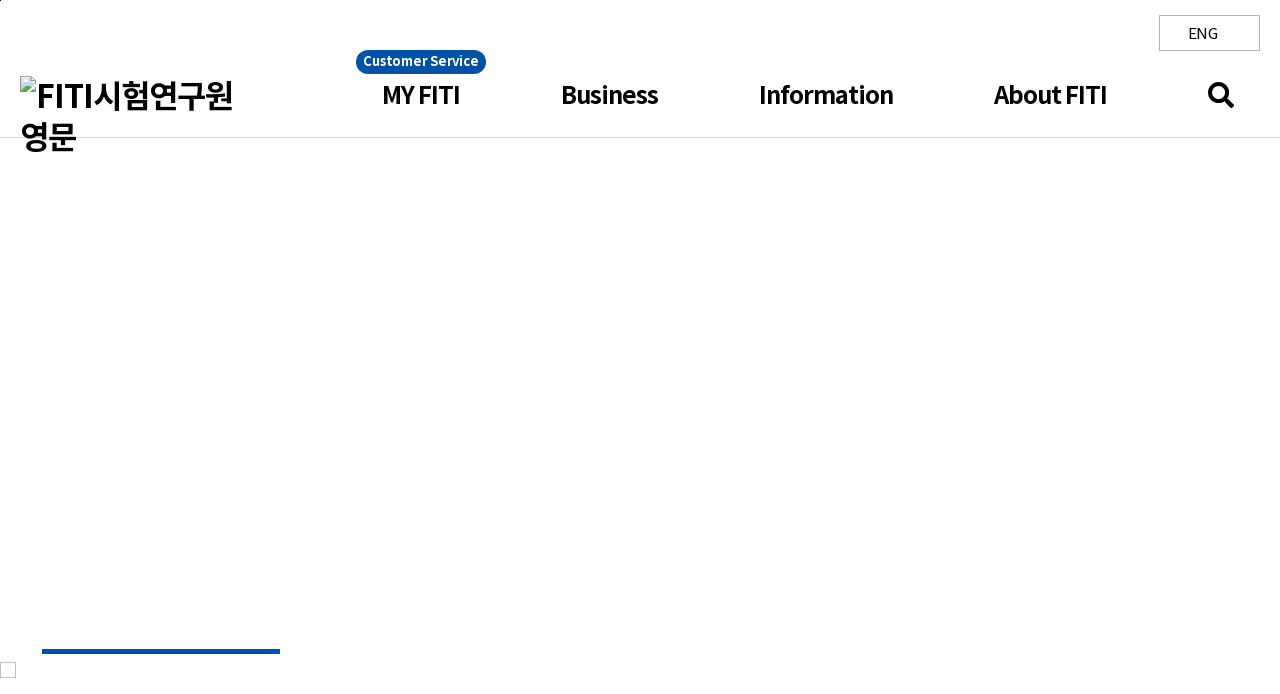

--- FILE ---
content_type: text/html;charset=UTF-8
request_url: https://www.fiti.re.kr/en/main/index.do
body_size: 39372
content:







<!DOCTYPE HTML>
<html lang="ko">
<head>
    <title>FITI Testing & Research Institute</title>
    
        <link rel="shortcut icon" type="image/x-icon" href="/cubersc/favicon.ico" />
    
    
  <!-- Google tag (gtag.js) -->
  <script async src="https://www.googletagmanager.com/gtag/js?id=G-GRPQMVWB22"></script> <script> window.dataLayer = window.dataLayer || []; function gtag(){dataLayer.push(arguments);} gtag('js', new Date()); gtag('config', 'G-GRPQMVWB22'); </script>
  <meta charset="UTF-8">
  <meta http-equiv="X-UA-Compatible" content="IE=Edge">
  <meta name="viewport" content="width=device-width, initial-scale=1" />
  <meta name="apple-mobile-web-app-capable" content="yes" />
  <meta name="format-detection" content="telephone=no" />
  <!-- <meta name="description" content="A nationally accredited testing and certification body (KOLAS No.1), providing comprehensive testing, inspection, certification, R&D, and consulting services for a safer, sustainable future." > -->
  <!-- 구글 서치 콘솔 meta태그 -->
  <meta name="google-site-verification" content="S3ckv5eiUC-grmifJz_OaIlNWYEVshR8VS2CxyPp9sI" />
  <!-- 캐시 사용 중지 -->
<!--   <meta http-equiv="Cache-Control" content="no-store, no-cache, must-revalidate, proxy-revalidate">
  <meta http-equiv="Pragma" content="no-cache">
  <meta http-equiv="Expires" content="0"> -->
  <link rel="shortcut icon" type="image/x-icon" href="/cubersc/favicon.ico" />
  
  <meta property="og:type" content="website">
<meta property="og:title" content="FITI Testing & Research Institute">
<meta property="og:description" content="A nationally accredited testing and certification body (KOLAS No.1), providing comprehensive testing, inspection, certification, R&D, and consulting services for a safer, sustainable future.">
<meta property="og:image" content="https://fiti.re.kr/cubersc/tmplt/common//img/common/meta_img.png">
<meta property="og:url" content="https://fiti.re.kr/en/main/index.do">
<meta name="description" content="A nationally accredited testing and certification body (KOLAS No.1), providing comprehensive testing, inspection, certification, R&D, and consulting services for a safer, sustainable future." >
<meta name="keywords" content="international testing laboratory, testing and certification body, textile and fashion, consumer goods, environment, bio-health, mobility, materials and components, construction and civil engineering, KC certification, international certification, R&D, education, consulting" ><!-- jquery -->
  <script src="/cubersc/tmplt/fitiweb/lib/js/jquery-3.6.0.min.js"></script>
  <!-- //플러그인 -->
  <script src="/cubersc/tmplt/fitiweb/lib/js/slick.js"></script>
  <script src="/cubersc/tmplt/fitiweb/lib/js/all.min.js"></script>
  <script src="/cubersc/tmplt/fitiweb/lib/js/aos.js"></script>
  <script src="/cubersc/tmplt/fitiweb/lib/js/gsap.min.js"></script>
  <script src="/cubersc/tmplt/fitiweb/lib/js/ScrollTrigger.min.js"></script>

  <!-- script -->
  <script src="/cubersc/tmplt/fitieng/src/js/common.js"></script>
  <script src="/cubersc/tmplt/fitiweb/src/js/common.js"></script>
  <script src="/cubersc/tmplt/fitiweb/src/js/main.js"></script>
  <!-- //script -->
  <!-- css -->
  <link rel="stylesheet" type="text/css" href="/cubersc/tmplt/fitieng/src/css/style.css">
  <link rel="stylesheet" type="text/css" href="/cubersc/tmplt/fitiweb/src/css/common.css">
  <link rel="stylesheet" type="text/css" href="/cubersc/tmplt/fitiweb/src/css/layout.css">
  <link rel="stylesheet" type="text/css" href="/cubersc/tmplt/fitiweb/src/css/main.css">
  <link rel="stylesheet" type="text/css" href="/cubersc/tmplt/fitiweb/src/css/module.css">
  <link rel="stylesheet" type="text/css" href="/cubersc/tmplt/fitiweb/lib/css/slick.css">
  <link rel="stylesheet" type="text/css" href="/cubersc/tmplt/fitiweb/lib/css/aos.css">
  <link rel="stylesheet" type="text/css" href="/cubersc/tmplt/fitiweb/lib/css/font-awesome.min.css">
  <!-- 테스트@@@ -->
  <!-- //css -->
  
  <!-- Gitple chatbot API -->
<!-- 뒤로가기 캐시 사용시 화면 새로고침 -->
  	<script type="text/javascript">
		window.addEventListener('pageshow', (e)=>{
		  if(e.persisted){
		    //bfcache로부터 페이지 복원됨
		    console.log('bfcache : true');
		    location.reload(true);
		  }else{
		    //bfcache로부터 페이지 복원되지 않음
			//console.log('bfcache : false');
		  }
		});
	</script>

    <script src="/cubersc/common/itg-js.js"></script>
    <script src="/cubersc/common/plugins/validation/validator.js"></script>
    <script src="/cubersc/common/plugins/validation/accessability.js"></script>
    <script src="https://cdn.jsdelivr.net/npm/sweetalert2@11"></script>
    
    <script>
    
        
        
        /* 템플릿 main.jsp 처리 */
        /* 
        
         */
    </script>
</head>
<body>
    
	<!--wrap-->
  <div id="wrap" class="eng">
    <!-- accessibility -->
    <div id="accessibility">
      <a href="#content">본문 바로가기</a>
    </div>
    <!-- //accessibility -->
    <!-- 상단 베너 -->
<!-- header -->
    <header id="header">
      <div class="hd_top">
        <div class="hd_inner end">
          <ul class="line_item_wrap">
            <li>
              <button type="button" aria-expanded="false" title="Language" class="line_item">ENG</button>
              <ul class="lang_list">
                <li>
                  <a href="/web/main/index.do" class="lang_item" title="Korean">KOR</a>
                </li>
                <li>
                  <a href="/en/main/index.do" class="lang_item" title="English">ENG</a>
                </li>
              </ul>
            </li>
          </ul>
        </div>
      </div>
      <div class="hd_bot">
        <div class="hd_inner">
          <h1 class="logo">
          	<a href="/en/main/index.do"><img src="/comm/viewImage.do?f=8ab5ed3fc09d6ee0220a6c6296c10629a0b0e4b729285113c70844d38d4d87feec6a3d3377be8dda5bf7626dd829fa1537b9f603b0d016fc598fe94ae5edcd0d" alt="FITI시험연구원 영문"></a>
              </h1>
          <nav>
<!--A_GNB:include-->
            
 <ul class="nav_list">
	<li>
		<a href='/en/contents/EN0101000000.do' id="GNB_EN0100000000"  class="depth01">MY FITI</a><div class="depth02_area">
<div class="depth02_inner">
<div class="left">
<p class="depth02_title">MY FITI</p>
 </div>
<div class="right">
<div class="grid_menu">
	<div class="grid_item">
		<a href='/en/contents/EN0101000000.do' id="GNB_EN0101000000"  class="depth02">Application Procedure</a>
	</div>

	<div class="grid_item">
		<a href='/en/contents/EN0102010000.do' id="GNB_EN0102000000"  class="depth02">Verification of Test Report Authenticity</a>
<ul class="depth03_area">

	<li>
		<a href='/en/contents/EN0102010000.do' id="GNB_EN0102010000"  class="depth03">Inquiry into Report Authenticity</a>
	</li>

	<li>
		<a href='/en/contents/EN0102020000.do' id="GNB_EN0102020000"  class="depth03">Report Anti-Forgery System</a>
	</li>
</ul>

	</div>

	</div>

	</div>

	</div>

	</div>

	</li>

	<li>
		<a href='/en/contents/EN0201000000.do' id="GNB_EN0200000000"  class="depth01">Business</a><div class="depth02_area">
<div class="depth02_inner">
<div class="left">
<p class="depth02_title">Business</p>
 </div>
<div class="right">
<div class="grid_menu">
	<div class="grid_item">
		<a href='/en/contents/EN0201010000.do' id="GNB_EN0201000000"  class="depth02">Testing &amp; Inspection</a>
<ul class="depth03_area">

	<li>
		<a href='/en/contents/EN0201010100.do' id="GNB_EN0201010000"  class="depth03">Textile, Fashion &amp; Consumer Goods</a>
	</li>

	<li>
		<a href='/en/contents/EN0201020100.do' id="GNB_EN0201020000"  class="depth03">Environment</a>
	</li>

	<li>
		<a href='/en/contents/EN0201030100.do' id="GNB_EN0201030000"  class="depth03">Bio &amp; Health</a>
	</li>

	<li>
		<a href='/en/contents/EN0201040100.do' id="GNB_EN0201040000"  class="depth03">Mobility</a>
	</li>

	<li>
		<a href='/en/contents/EN0201050100.do' id="GNB_EN0201050000"  class="depth03">Materials &amp; Components</a>
	</li>

	<li>
		<a href='/en/contents/EN0201060100.do' id="GNB_EN0201060000"  class="depth03">Civil Engineering &amp; Architecture</a>
	</li>
</ul>

	</div>

	<div class="grid_item">
		<a href='/en/contents/EN0202010000.do' id="GNB_EN0202000000"  class="depth02">Certification &amp; Verification</a>
<ul class="depth03_area">

	<li>
		<a href='/en/contents/EN0202010000.do' id="GNB_EN0202010000"  class="depth03">Domestic</a>
	</li>

	<li>
		<a href='/en/contents/EN0202020000.do' id="GNB_EN0202020000"  class="depth03">Overseas</a>
	</li>
</ul>

	</div>

	<div class="grid_item">
		<a href='/en/contents/EN0203010000.do' id="GNB_EN0203000000"  class="depth02">Research &amp; Development</a>
<ul class="depth03_area">

	<li>
		<a href='/en/contents/EN0203010000.do' id="GNB_EN0203010000"  class="depth03">Technology Development</a>
	</li>

	<li>
		<a href='/en/contents/EN0203020101.do' id="GNB_EN0203020000"  class="depth03">Corporate Support</a>
	</li>

	<li>
		<a href='/en/contents/EN0203030000.do' id="GNB_EN0203030000"  class="depth03">Standardization Development</a>
	</li>
</ul>

	</div>

	</div>

	</div>

	</div>

	</div>

	</li>

	<li>
		<a href='/en/contents/EN0301000000.do' id="GNB_EN0300000000"  class="depth01">Information</a><div class="depth02_area">
<div class="depth02_inner">
<div class="left">
<p class="depth02_title">Information</p>
 </div>
<div class="right">
<div class="grid_menu">
	<div class="grid_item">
		<a href='/en/contents/EN0301000000.do' id="GNB_EN0301000000"  class="depth02">Notice</a>
	</div>

	</div>

	</div>

	</div>

	</div>

	</li>

	<li>
		<a href='/en/contents/EN0401000000.do' id="GNB_EN0400000000"  class="depth01">About FITI</a><div class="depth02_area">
<div class="depth02_inner">
<div class="left">
<p class="depth02_title">About FITI</p>
 </div>
<div class="right">
<div class="grid_menu">
	<div class="grid_item">
		<a href='/en/contents/EN0401000000.do' id="GNB_EN0401000000"  class="depth02">Greetings</a>
	</div>

	<div class="grid_item">
		<a href='/en/contents/EN0402000000.do' id="GNB_EN0402000000"  class="depth02">Mission &amp; Vision</a>
	</div>

	<div class="grid_item">
		<a href='/en/contents/EN0403000000.do' id="GNB_EN0403000000"  class="depth02">Management Strategy</a>
	</div>

	<div class="grid_item">
		<a href='/en/contents/EN0404000000.do' id="GNB_EN0404000000"  class="depth02">History</a>
	</div>

	<div class="grid_item">
		<a href='/en/contents/EN0405000000.do' id="GNB_EN0405000000"  class="depth02">Organization</a>
	</div>

	<div class="grid_item">
		<a href='/en/contents/EN0406010000.do' id="GNB_EN0406000000"  class="depth02">PR Center</a>
<ul class="depth03_area">

	<li>
		<a href='/en/contents/EN0406010000.do' id="GNB_EN0406010000"  class="depth03">CI</a>
	</li>

	<li>
		<a href='/en/contents/EN0406020000.do' id="GNB_EN0406020000"  class="depth03">Celebration Emblem</a>
	</li>

	<li>
		<a href='/en/contents/EN0406030000.do' id="GNB_EN0406030000"  class="depth03">PR Video</a>
	</li>

	<li>
		<a href='/en/contents/EN0406040000.do?viewCount=8' id="GNB_EN0406040000"  class="depth03">Brochure</a>
	</li>

	<li>
		<a href='/en/contents/EN0406050000.do' id="GNB_EN0406050000"  class="depth03">News Letter</a>
	</li>
</ul>

	</div>

	<div class="grid_item">
		<a href='/en/contents/EN0407010000.do' id="GNB_EN0407000000"  class="depth02">FITI Network</a>
<ul class="depth03_area">

	<li>
		<a href='/en/contents/EN0407010000.do?viewCount=1000&schBdcode=_EngFTdomesticagency01&ordFld=customBdEx2AndTtl' id="GNB_EN0407010000"  class="depth03">Korea</a>
	</li>

	<li>
		<a href='/en/contents/EN0407020000.do?viewCount=1000&schBdcode=_EngFToverseasagency01&ordFld=customBdEx2AndTtl' id="GNB_EN0407020000"  class="depth03">Global</a>
	</li>

	<li>
		<a href='/en/contents/EN0407030000.do?viewCount=1000' id="GNB_EN0407030000"  class="depth03">Related Organization</a>
	</li>
</ul>

	</div>

	<div class="grid_item">
		<a href='/en/contents/EN0408010000.do' id="GNB_EN0408000000"  class="depth02">Contact &amp; Location</a>
<ul class="depth03_area">

	<li>
		<a href='/en/contents/EN0408010000.do' id="GNB_EN0408010000"  class="depth03">HQ</a>
	</li>

	<li>
		<a href='/en/contents/EN0408020000.do' id="GNB_EN0408020000"  class="depth03">Korea</a>
	</li>

	<li>
		<a href='/en/contents/EN0408030000.do' id="GNB_EN0408030000"  class="depth03">Global</a>
	</li>
</ul>

	</div>

	</div>

	</div>

	</div>

	</div>

	</li>
</ul></nav>
          <ul class="util_list">
            <li>
              <button type="button" class="srh_btn">
                <i class="fa fa-search" aria-hidden="true"></i>
                <span class="blind">통합검색 열기</span>
              </button>
              <div class="total_sch_wrap">
                <div class="sch_inner">
                  <div class="sch_input">
                    <input type="text" id="tot_schStr" title="Search" placeholder="Enter search terms." onkeyup="if(window.event.keyCode==13)fn_goTotSch();">
                    <button type="button" class="sch_btn" onclick="fn_goTotSch();">
                      <i class="fa fa-search" aria-hidden="true"></i>
                    </button>
                  </div>
                  <button type="button" class="total_close">
                    <i class="fas fa-times"></i>
                    <span class="blind">통합검색 닫기</span></button>
                </div>
              </div>
            </li>
            <li>
              <button type="button" class="ham_btn">
                <span class="line"></span>
                <span class="line"></span>
                <span class="line"></span>
                <span class="blind">사이트맵 열기</span>
              </button>
              <div class="all_menu">
                <div class="deemed"></div>
                  <div class="allmenu_inner"> 
                    <div class="hd_top">
                      <div class="hd_inner end">
                        <ul class="line_item_wrap">
                          <li>
                            <button type="button" aria-expanded="false" title="언어 선택" class="line_item">ENG</button>
                            <ul class="lang_list">
                              <li>
                                <a href="/web/main/index.do" class="lang_item" title="국문 페이지로 이동">KOR</a>
                              </li>
                              <li>
                                <a href="/en/main/index.do" class="lang_item" title="영문 페이지로 이동">ENG</a>
                              </li>
                            </ul>
                          </li>
                        </ul>
                      </div>
                    </div>
                      <div class="tit_wrap">
                        <p>SITEMAP</p>
                      </div>
                      <div class="all_depth_wrap">
<!--C_GNB:include-->
                         
<ul class="">
	<li>
<a href='/en/contents/EN0101000000.do' id="GNB_ALL_EN0100000000"  class="depth1"><span>MY FITI</span></a>
<ul class="depth2_wrap">

	<li>
<a href='/en/contents/EN0101000000.do' id="GNB_ALL_EN0101000000"  class="depth2"><span>Application Procedure</span></a>
	</li>

	<li>
<a href='/en/contents/EN0102010000.do' id="GNB_ALL_EN0102000000"  class="depth2"><span>Verification of Test Report Authenticity</span></a>
<ul class="depth3_wrap">

	<li>
<a href='/en/contents/EN0102010000.do' id="GNB_ALL_EN0102010000" >Inquiry into Report Authenticity</a>
	</li>

	<li>
<a href='/en/contents/EN0102020000.do' id="GNB_ALL_EN0102020000" >Report Anti-Forgery System</a>
	</li>
</ul>

	</li>
</ul>

	</li>

	<li>
<a href='/en/contents/EN0201000000.do' id="GNB_ALL_EN0200000000"  class="depth1"><span>Business</span></a>
<ul class="depth2_wrap">

	<li>
<a href='/en/contents/EN0201010000.do' id="GNB_ALL_EN0201000000"  class="depth2"><span>Testing &amp; Inspection</span></a>
<ul class="depth3_wrap">

	<li>
<a href='/en/contents/EN0201010100.do' id="GNB_ALL_EN0201010000"  class="has_depth">Textile, Fashion &amp; Consumer Goods</a>
<div class="depth04_area">

<ul>

	<li>
<a href='/en/contents/EN0201010101.do' id="GNB_ALL_EN0201010100" >Quality Control</a>
	</li>

	<li>
<a href='/en/contents/EN0201010201.do' id="GNB_ALL_EN0201010200" >Overseas/Buyers</a>
	</li>

	<li>
<a href='/en/contents/EN0201010300.do' id="GNB_ALL_EN0201010300" >Product Evaluation</a>
	</li>

	<li>
<a href='/en/contents/EN0201010401.do' id="GNB_ALL_EN0201010400" >Protective Clothing</a>
	</li>

	<li>
<a href='/en/contents/EN0201010500.do' id="GNB_ALL_EN0201010500" >Footwear</a>
	</li>
</ul>
</div>

	</li>

	<li>
<a href='/en/contents/EN0201020100.do' id="GNB_ALL_EN0201020000"  class="has_depth">Environment</a>
<div class="depth04_area">

<ul>

	<li>
<a href='/en/contents/EN0201020101.do' id="GNB_ALL_EN0201020100" >Water Quality &amp; Drinking Water</a>
	</li>

	<li>
<a href='/en/contents/EN0201020200.do' id="GNB_ALL_EN0201020200" >Atmosphere</a>
	</li>

	<li>
<a href='/en/contents/EN0201020300.do' id="GNB_ALL_EN0201020300" >Soil</a>
	</li>
</ul>
</div>

	</li>

	<li>
<a href='/en/contents/EN0201030100.do' id="GNB_ALL_EN0201030000"  class="has_depth">Bio &amp; Health</a>
<div class="depth04_area">

<ul>

	<li>
<a href='/en/contents/EN0201030101.do' id="GNB_ALL_EN0201030100" >Biodegradation</a>
	</li>

	<li>
<a href='/en/contents/EN0201030200.do' id="GNB_ALL_EN0201030200" >Digital Medical Device</a>
	</li>
</ul>
</div>

	</li>

	<li>
<a href='/en/contents/EN0201040100.do' id="GNB_ALL_EN0201040000"  class="has_depth">Mobility</a>
<div class="depth04_area">

<ul>

	<li>
<a href='/en/contents/EN0201040101.do' id="GNB_ALL_EN0201040100" >Electrical/Electronic Component</a>
	</li>

	<li>
<a href='/en/contents/EN0201040200.do' id="GNB_ALL_EN0201040200" >Battery</a>
	</li>

	<li>
<a href='/en/contents/EN0201040300.do' id="GNB_ALL_EN0201040300" >Motor</a>
	</li>

	<li>
<a href='/en/contents/EN0201040400.do' id="GNB_ALL_EN0201040400" >Semiconductor</a>
	</li>

	<li>
<a href='/en/contents/EN0201040500.do' id="GNB_ALL_EN0201040500" >Interior/Exterior Material</a>
	</li>
</ul>
</div>

	</li>

	<li>
<a href='/en/contents/EN0201050100.do' id="GNB_ALL_EN0201050000"  class="has_depth">Materials &amp; Components</a>
<div class="depth04_area">

<ul>

	<li>
<a href='/en/contents/EN0201050100.do' id="GNB_ALL_EN0201050100" >Sports Facility</a>
	</li>

	<li>
<a href='/en/contents/EN0201050200.do' id="GNB_ALL_EN0201050200" >Road Safety Facility</a>
	</li>
</ul>
</div>

	</li>

	<li>
<a href='/en/contents/EN0201060100.do' id="GNB_ALL_EN0201060000"  class="has_depth">Civil Engineering &amp; Architecture</a>
<div class="depth04_area">

<ul>

	<li>
<a href='/en/contents/EN0201060101.do' id="GNB_ALL_EN0201060100" >Civil Engineering Materials</a>
	</li>

	<li>
<a href='/en/contents/EN0201060201.do' id="GNB_ALL_EN0201060200" >Building Materials</a>
	</li>
</ul>
</div>

	</li>
</ul>

	</li>

	<li>
<a href='/en/contents/EN0202010000.do' id="GNB_ALL_EN0202000000"  class="depth2"><span>Certification &amp; Verification</span></a>
<ul class="depth3_wrap">

	<li>
<a href='/en/contents/EN0202010000.do' id="GNB_ALL_EN0202010000" >Domestic</a>
	</li>

	<li>
<a href='/en/contents/EN0202020000.do' id="GNB_ALL_EN0202020000" >Overseas</a>
	</li>
</ul>

	</li>

	<li>
<a href='/en/contents/EN0203010000.do' id="GNB_ALL_EN0203000000"  class="depth2"><span>Research &amp; Development</span></a>
<ul class="depth3_wrap">

	<li>
<a href='/en/contents/EN0203010000.do' id="GNB_ALL_EN0203010000" >Technology Development</a>
	</li>

	<li>
<a href='/en/contents/EN0203020101.do' id="GNB_ALL_EN0203020000"  class="has_depth">Corporate Support</a>
<div class="depth04_area">

<ul>

	<li>
<a href='/en/contents/EN0203020101.do?/en/contents/EN0203020101.do' id="GNB_ALL_EN0203020101" >Corporate Support R&amp;D</a>
	</li>

	<li>
<a href='/en/contents/EN0203020102.do?/en/contents/EN0203020102.do' id="GNB_ALL_EN0203020102" >Surface/Failure Cause Analysis and Court Appraisal</a>
	</li>
</ul>
</div>

	</li>

	<li>
<a href='/en/contents/EN0203030000.do' id="GNB_ALL_EN0203030000" >Standardization Development</a>
	</li>
</ul>

	</li>
</ul>

	</li>

	<li>
<a href='/en/contents/EN0301000000.do' id="GNB_ALL_EN0300000000"  class="depth1"><span>Information</span></a>
<ul class="depth2_wrap">

	<li>
<a href='/en/contents/EN0301000000.do' id="GNB_ALL_EN0301000000"  class="depth2"><span>Notice</span></a>
	</li>
</ul>

	</li>

	<li>
<a href='/en/contents/EN0401000000.do' id="GNB_ALL_EN0400000000"  class="depth1"><span>About FITI</span></a>
<ul class="depth2_wrap">

	<li>
<a href='/en/contents/EN0401000000.do' id="GNB_ALL_EN0401000000"  class="depth2"><span>Greetings</span></a>
	</li>

	<li>
<a href='/en/contents/EN0402000000.do' id="GNB_ALL_EN0402000000"  class="depth2"><span>Mission &amp; Vision</span></a>
	</li>

	<li>
<a href='/en/contents/EN0403000000.do' id="GNB_ALL_EN0403000000"  class="depth2"><span>Management Strategy</span></a>
	</li>

	<li>
<a href='/en/contents/EN0404000000.do' id="GNB_ALL_EN0404000000"  class="depth2"><span>History</span></a>
	</li>

	<li>
<a href='/en/contents/EN0405000000.do' id="GNB_ALL_EN0405000000"  class="depth2"><span>Organization</span></a>
	</li>

	<li>
<a href='/en/contents/EN0406010000.do' id="GNB_ALL_EN0406000000"  class="depth2"><span>PR Center</span></a>
<ul class="depth3_wrap">

	<li>
<a href='/en/contents/EN0406010000.do' id="GNB_ALL_EN0406010000" >CI</a>
	</li>

	<li>
<a href='/en/contents/EN0406020000.do' id="GNB_ALL_EN0406020000" >Celebration Emblem</a>
	</li>

	<li>
<a href='/en/contents/EN0406030000.do' id="GNB_ALL_EN0406030000" >PR Video</a>
	</li>

	<li>
<a href='/en/contents/EN0406040000.do?viewCount=8' id="GNB_ALL_EN0406040000" >Brochure</a>
	</li>

	<li>
<a href='/en/contents/EN0406050000.do' id="GNB_ALL_EN0406050000" >News Letter</a>
	</li>
</ul>

	</li>

	<li>
<a href='/en/contents/EN0407010000.do' id="GNB_ALL_EN0407000000"  class="depth2"><span>FITI Network</span></a>
<ul class="depth3_wrap">

	<li>
<a href='/en/contents/EN0407010000.do?viewCount=1000&schBdcode=_EngFTdomesticagency01&ordFld=customBdEx2AndTtl' id="GNB_ALL_EN0407010000" >Korea</a>
	</li>

	<li>
<a href='/en/contents/EN0407020000.do?viewCount=1000&schBdcode=_EngFToverseasagency01&ordFld=customBdEx2AndTtl' id="GNB_ALL_EN0407020000" >Global</a>
	</li>

	<li>
<a href='/en/contents/EN0407030000.do?viewCount=1000' id="GNB_ALL_EN0407030000" >Related Organization</a>
	</li>
</ul>

	</li>

	<li>
<a href='/en/contents/EN0408010000.do' id="GNB_ALL_EN0408000000"  class="depth2"><span>Contact &amp; Location</span></a>
<ul class="depth3_wrap">

	<li>
<a href='/en/contents/EN0408010000.do' id="GNB_ALL_EN0408010000" >HQ</a>
	</li>

	<li>
<a href='/en/contents/EN0408020000.do' id="GNB_ALL_EN0408020000" >Korea</a>
	</li>

	<li>
<a href='/en/contents/EN0408030000.do' id="GNB_ALL_EN0408030000" >Global</a>
	</li>
</ul>

	</li>
</ul>

	</li>
</ul></div>
                    <button class="m_close" type="button"><span class="blind">전체메뉴 닫기</span></button>
                  </div>
              </div>
            </li>
          </ul>
        </div>
      </div>
    </header>
    <!-- header // -->
    <div id="content">
      <main class="main_wrap">
        <div class="section01">
          <div class="sc_inner">
            <div class="text_box">
              <div class="text02 animation_text">
                <p>Your Reliable Partner!</p>
              </div>
              <div class="text01 animation_text pc">
                <p>We provide the best testing and certification solutions</p>
              </div>
              <div class="text03 animation_text pc">
                <p>to create a safe and sustainable world.</p>
              </div>
              <div class="text01 animation_text mobile">
                <p>We provide the best testing</p>
              </div>
              <div class="text03 animation_text mobile">
                <p>and certification solutions</p>
              </div>
              <div class="text03 animation_text mobile">
                <p>to create a safe and sustainable world.</p>
              </div>
              <div class="slide_control play" data-aos="fade-right" data-aos-delay="700" >
                <div class="progress_box">
                  <div class="current">
                    <ul class="first">
                      <li>0</li>
                      <li>1</li>
                      <li>2</li>
                      <li>3</li>
                      <li>4</li>
                      <li>5</li>
                      <li>6</li>
                      <li>7</li>
                      <li>8</li>
                      <li>9</li>
                    </ul>
                    <ul class="sec">
                      <li>0</li>
                      <li>1</li>
                      <li>2</li>
                      <li>3</li>
                      <li>4</li>
                      <li>5</li>
                      <li>6</li>
                      <li>7</li>
                      <li>8</li>
                      <li>9</li>
                    </ul>
                  </div>
                  <div class="progress_stick">
                    <div class="progress_ing on">
                      <span class="blind">진행률</span>
                    </div>
                  </div>
                  <p class="total">06</p>
                </div>
                <button type="button" class="pause_btn">
                  <span class="blind">일시정지</span>
                </button>
                <button type="button" class="play_btn">
                  <span class="blind">재생</span>
                </button>
              </div>
            </div>
          </div>
          <div class="slide_wrap">
            <div class="slide_box">
              	<!-- 대표홈페이지:상단 -->
		<div class="slide_item slide_item01">
			                <img src="/comm/viewImage.do?f=4f55de9db8595db4b1ae782f104ef39add889e5b58044d39207c9855ed3c0849eaf130b4540fb6db87cde0d66f50814dccd3f5098eeff031a0d2983c783550e9" alt="main1"/>
			            </div>
					<div class="slide_item slide_item02">
			                <img src="/comm/viewImage.do?f=4f55de9db8595db4b1ae782f104ef39a05cd2d9912e7c7a36d32f0aae7c91737bee9c12e24cdc0963cb0b48e860f9fd283bb4bc915a0cce63db77dacbb6e5f82" alt="main2"/>
			            </div>
					<div class="slide_item slide_item03">
			                <img src="/comm/viewImage.do?f=4f55de9db8595db4b1ae782f104ef39a138f9d40e457334f3a77c65251da1ba1bee9c12e24cdc0963cb0b48e860f9fd2f1fa182072a446726408535dd6516457" alt="main3"/>
			            </div>
					</div>
          </div>
        </div>
        <div class="section03">
          <div class="sc_inner">
            <div class="sc_title_box">
              <h2 class="sc_title">
                <span>F</span>
                <span>I</span>
                <span>T</span>
                <span class="mg_r">I</span>
                <span class="point">S</span>
                <span class="point">E</span>
                <span class="point">R</span>
                <span class="point">V</span>
                <span class="point">I</span>
                <span class="point">C</span>
                <span class="point">E</span>
              </h2>
            </div>
            <div class="sc_cont">
              <ul class="grid_item_list">
                <li>
                  <a href="/en/contents/EN0201010100.do" class="grid_item">
                    <p class="type01">Textile, Fashion &<br>Consumer Goods</p>
                  </a>
                </li>
                <li>
                  <a href="/en/contents/EN0201020100.do" class="grid_item">
                    <p class="type02">Environment</p>
                  </a>
                </li>
                <li>
                  <a href="/en/contents/EN0201030100.do" class="grid_item">
                    <p class="type03">Biodegradation</p>
                  </a>
                </li>
                <li>
                  <a href="/en/contents/EN0201030200.do" class="grid_item">
                    <p class="type04">Digital Medical Device</p>
                  </a>
                </li>
                <li>
                  <a href="/en/contents/EN0201040100.do" class="grid_item">
                    <p class="type05">Mobility</p>
                  </a>
                </li>
                <li>
                  <a href="/en/contents/EN0201050100.do" class="grid_item">
                    <p class="type06">Materials & Components</p>
                  </a>
                </li>
                <li>
                  <a href="/en/contents/EN0201060100.do" class="grid_item">
                    <p class="type07">Civil Engineering &<br>Architecture</p>
                  </a>
                </li>
                <li>
                  <a href="/en/contents/EN0202010000.do" class="grid_item">
                    <p class="type08">Domestic Certification</p>
                  </a>
                </li>
                <li>
                  <a href="/en/contents/EN0202020000.do" class="grid_item">
                    <p class="type09">Overseas Certification</p>
                  </a>
                </li>
                <li>
                  <a href="/en/contents/EN0203010000.do" class="grid_item">
                    <p class="type10">R&D</p>
                  </a>
                </li>
              </ul>
            </div>
          </div>
        </div>
        <div class="section05">
          <div class="sc_inner">
            <div class="frame">
              <div class="sc_title_box">
                <div class="left_wrap">
                  <h2 class="sc_title">
                    <span>F</span>
                    <span>I</span>
                    <span>T</span>
                    <span class="mg_r">I</span>
					<span class="point">N</span>
                    <span class="point">O</span>
                    <span class="point">T</span>
                    <span class="point">I</span>
                    <span class="point">C</span>
                    <span class="point">E</span>
                  </h2>
                </div>
              </div>
              <div class="sc_cont">
                <ul class="tab_cont_wrap">
                  <li class="on">
                    <ul class="notice_list">
                    <!-- 공지사항 -->
              		<li>
                        <a href="/en/contents/EN0301000000.do?id=3012&schM=view" class="notice_link">
                          <!-- <span class="tag type01">공지</span> -->
                          <div class="title_box">
                            <p>FITI Launches New English Website</p>
                          </div>
                          <span class="date">2025-03-17</span>
                        </a>
                      </li>
                    </ul>
                    <a href="/en/contents/EN0301000000.do" class="more_view">
                      <span class="blind">더보기</span>
                    </a>
                  </li>
                </ul>
              </div>
            </div>
            <div class="frame">
              <div class="sc_title_box">
                <div class="left_wrap">
                  <h2 class="sc_title">
                    <span>F</span>
                    <span>I</span>
                    <span>T</span>
                    <span class="mg_r">I</span>
                    <span class="point">P</span>
                    <span class="point mg_r">R</span>
                    <span class="point">V</span>
                    <span class="point">I</span>
                    <span class="point">D</span>
                    <span class="point">E</span>
                    <span class="point">O</span>
                  </h2>
                </div>
              </div>
              <div class="sc_cont">
                <div class="youtube_box">
                  <iframe width="100%" src="https://www.youtube.com/embed/c12aJTBuTQw?si=ZuUlMG5jaQNJN5eW" title="YouTube video player" frameborder="0" allow="accelerometer; autoplay; clipboard-write; encrypted-media; gyroscope; picture-in-picture; web-share" referrerpolicy="strict-origin-when-cross-origin" allowfullscreen></iframe>
              	</div>
              </div>
            </div>
          </div>
        </div>
      </main>
      </div>
    <footer>
      <div class="ft_inner">
<div class="ft_top">
          <ul class="ft_slide">
          	<li>
		          <a href="#none" onclick="ItgJs.popupCnt('https://english.motir.go.kr/', '2', 'en', '14')">
		        <img src="/comm/download.do?f=7bab29ff7eb5a4eba1d562d75132dc5f85e0e77c3d8cfdf3c17206f71741c85f90ebda0011d706363e040f35a5fa1b70aa664cc432f6d88314fc7d7d06ef7346" alt="산업통상부 로고"/></a>
		         </li>
		        <li>
		          <a href="#none" onclick="ItgJs.popupCnt('https://www.kats.go.kr/en/main.do', '2', 'en', '15')">
		        <img src="/comm/download.do?f=7bab29ff7eb5a4eba1d562d75132dc5f97f18ca2012f99575e09b044f3ad6adbc0bba430be90770874013c55ecee128a96d99a5010d241e984c4ad8d8471d4d8" alt="국가기술표준원 로고"/></a>
		         </li>
		        <li>
		          <a href="#none" onclick="ItgJs.popupCnt('https://www.mcee.go.kr/eng/web/main.do', '2', 'en', '35')">
		        <img src="/comm/download.do?f=7bab29ff7eb5a4eba1d562d75132dc5f9ffd0c48d6fa9e04c67dd5850a0acaf01c5ca186e67cd2743e4db3f634fee8a0501768d4e5fe34a62d8a06afc25387d2" alt="기후에너지환경부 로고"/></a>
		         </li>
		        <li>
		          <a href="#none" onclick="ItgJs.popupCnt('https://www.nier.go.kr/eng/index.do', '2', 'en', '36')">
		        <img src="/comm/download.do?f=7bab29ff7eb5a4eba1d562d75132dc5fb15a7768439dcb450b7de770a9cfe513c0bba430be90770874013c55ecee128a7a8336235dac68745e10400482d84f9b" alt="국립환경과학원 로고"/></a>
		         </li>
		        <li>
		          <a href="#none" onclick="ItgJs.popupCnt('https://www.molit.go.kr/english/intro.do', '2', 'en', '37')">
		        <img src="/comm/download.do?f=7bab29ff7eb5a4eba1d562d75132dc5f0273e976f22e99643929728a66c07619c0bba430be90770874013c55ecee128a283b8ae022eeed4aada2f9bca92e6b65" alt="국토교통부 로고"/></a>
		         </li>
		        <li>
		          <a href="#none" onclick="ItgJs.popupCnt('https://www.mof.go.kr/en/index.do', '2', 'en', '40')">
		        <img src="/comm/download.do?f=7bab29ff7eb5a4eba1d562d75132dc5fa4d19ffad63af622959b5d17b606b597c0bba430be90770874013c55ecee128a2aa377f646e5ddabf4fe3eb08ff89c63" alt="해양수산부 로고"/></a>
		         </li>
		        <li>
		          <a href="#none" onclick="ItgJs.popupCnt('https://www.mss.go.kr/site/eng/main.do', '2', 'en', '41')">
		        <img src="/comm/download.do?f=7bab29ff7eb5a4eba1d562d75132dc5f2f912e4a8fcebb8f3d28118be42a6d64c0bba430be90770874013c55ecee128a781983001d8749deaa50819827de780c" alt="중소벤처기업부 로고"/></a>
		         </li>
		        <li>
		          <a href="#none" onclick="ItgJs.popupCnt('https://www.mfds.go.kr/eng/index.do', '2', 'en', '42')">
		        <img src="/comm/download.do?f=7bab29ff7eb5a4eba1d562d75132dc5f042de688e6b355d7009e559413ae581ac0bba430be90770874013c55ecee128a3c88fe71e7ebb1cf5d7f0dfe914c2803" alt="식품의약품안전처로고"/></a>
		         </li>
		        <li>
		          <a href="#none" onclick="ItgJs.popupCnt('https://www.pps.go.kr/eng/index.do', '2', 'en', '70')">
		        <img src="/comm/download.do?f=7bab29ff7eb5a4eba1d562d75132dc5f0c6396442b69afeb19f54c3b272f201cc0bba430be90770874013c55ecee128ace368d3b37e7717d84597388b1b8e539" alt="조달청 로고"/></a>
		         </li>
		        </ul>
          <div class="control">
            <button type="button" class="prev_arrow"><i class="fas fa-chevron-left"></i></button>
            <button type="button" class="stop"><i class="fas fa-pause"></i></button>
            <button type="button" class="play"><i class="fas fa-play"></i></button>
            <button type="button" class="next_arrow"><i class="fas fa-chevron-right"></i></button>
          </div>
        </div>
<div class="ft_bottom">
        	<div class="inner">
            <div class="ft_link">
              <div class="ft_ads_wrap">
                <div class="ft_logo">
                  <a href="/">
                    <img src="/cubersc/tmplt/fitieng/src/img/ft_logo.png" alt="FITI 시험연구원 로고">
                  </a>
                </div>
                <div class="address">
                  <p>(Headquarters) 07791 79, Magokjungang 8-ro 3-gil, Gangseo-gu, Seoul, Republic of Korea (FITI Testing & Research Institute)<br>
                    TEL +82-2-3299-8000 FAX +82-2-3299-8161
                  </p>
                  <p class="copyright">Copyright 2025 FITI. All Rights Reserved.</p>
                </div>
              </div>
            </div>
            <div class="sns_wrap">
              <ul>
                <li class="youtube">
                  <a href="https://www.youtube.com/@FITI_Institute" target="_blank" title="유튜브 새 창으로 열림">
                    <img src="/cubersc/tmplt/fitieng/src/img/ico_youtube.png" alt="" class="basic">
                    <img src="/cubersc/tmplt/fitieng/src/img/ico_youtube_on.png" alt="" class="on">
                  </a>
                </li>
                <li class="facebook">
                  <a href="https://www.facebook.com/fiti.home" target="_blank" title="페이스북 새 창으로 열림">
                    <img src="/cubersc/tmplt/fitieng/src/img/ico_facebook.png" alt="" class="basic">
                    <img src="/cubersc/tmplt/fitieng/src/img/ico_facebook_on.png" alt="" class="on">
                  </a>
                </li>
                <li class="insta">
                  <a href="https://www.instagram.com/fiti.home/" target="_blank" title="인스타그램 새 창으로 열림">
                    <img src="/cubersc/tmplt/fitieng/src/img/ico_insta.png" alt="" class="basic">
                    <img src="/cubersc/tmplt/fitieng/src/img/ico_insta_on.png" alt="" class="on">
                  </a>
                </li>
              </ul>
            </div>
          </div></div>
      </div>
    </footer>
    <footer>

    </footer>
  </div>
  <!--//wrap-->
  	<script type="text/javascript">
		function fn_goTotSch(){
			var totSchStr = $('#tot_schStr').val();
			if(totSchStr=='' || totSchStr==null){
				return alert('Please enter a search term.'); 
			}
			location.href = "/en/contents/EN0500000000.do?schStr="+totSchStr;
		}
		
		//chatbot 언어 설정
		//window.GitpleConfig['userLang'] = 'en';
		//window.Gitple('update');   // 변경 사항 적용하기
	</script>

</body>
</html>


--- FILE ---
content_type: text/css
request_url: https://www.fiti.re.kr/cubersc/tmplt/fitieng/src/css/style.css
body_size: 23251
content:
/* 헤더 */
.eng .sub_wrap .sub_tit h2 {
  word-spacing: 0.15em;
}
.eng .depth02_area .depth02_title {
  font-size: 24px;
}
.eng .depth02_area .grid_menu {
  grid-template-columns: repeat(auto-fill, 230px);
}
.eng .nav_list .depth02{
  font-size: 19px;
}
.eng .all_depth_wrap .depth1 span {
  font-size: 28px;
}
.eng .all_depth_wrap .depth1 span sub{
  font-size: 23px;
  display: block;
}
.eng .all_depth_wrap .depth2_wrap {
  grid-template-columns: repeat(3, 1fr);
  gap: 25px 40px;
}
.eng .all_depth_wrap .depth2_wrap .depth2{
  font-size: 18px;
}
.eng .nav_list li:first-of-type .depth01::after {
  position: absolute;
  content: 'Customer Service';
  background-color: #0052a4;
  color: #fff;
  line-height: 24px;
  border-radius: 12px;
  font-size: 13px;
  text-align: center;
  top: -30px;
  min-width: 130px;
  letter-spacing: -0.02em;
  left: 50%;
  transform: translateX(-50%);
}
.eng .all_depth_wrap > ul > li:first-of-type > .depth1::before{
  content: 'Customer Service';
}
.eng header.nav-up .nav_list li:first-of-type .depth01::after{
  display: none;
}
.eng .all_depth_wrap > ul > li:first-of-type > .depth1::before{
  padding: 0;
  min-width: 130px;
  letter-spacing: -0.02em;
  margin-left: -12px;
}
@media screen and (max-width: 1250px) {
  .eng #header .hd_bot .hd_inner {
    justify-content: space-between;
    gap: 20px;
  }
  .eng .nav_list .depth01 {
    font-size: 20px;
  }
  .eng .all_depth_wrap .depth2_wrap {
    grid-template-columns: repeat(2, 1fr);
  }
}

@media screen and (max-width: 1024px) {
  .eng .all_depth_wrap{
    top: 78px;
  }
  .eng .all_depth_wrap .depth1{
    line-height: inherit;
  }
  .eng .all_depth_wrap .depth1 span {
    font-size: 16px;
  }
  .eng .all_depth_wrap .depth1 span sub {
    font-size: 14px;
  }
  .eng .all_depth_wrap .depth2_wrap .depth2{
    font-size: 16px;
  }
  .eng .all_depth_wrap > ul > li{
    align-items: center;
  }
  .eng .all_depth_wrap .depth2_wrap{
    max-width: calc(100% - 150px);
    left: 150px;
  }
  .eng .all_depth_wrap .depth2_wrap .depth2.has_depth.on::after{
    top: calc(50% - 4px);
  }
  .eng .all_depth_wrap .depth3_wrap > li > a.has_depth.on::after{
    top: 6px;
  }
  .eng .all_depth_wrap > ul > li:first-of-type > .depth1::before {
    min-width: 110px;
    margin-left: -11px;
  }
  .eng .all_depth_wrap .depth2_wrap .depth2.has_depth::after{
    top: calc(50% - 2px);
  }
  .eng .all_depth_wrap .depth3_wrap > li > a.has_depth::after{
    top: calc(50% - 2px); 	
  }
}

/* 메인 */
.eng .sc_title_box .sc_title{
  gap: 0;
}
.eng .section01 {
  padding: 263px 0 240px;
}
.eng .section01 .text01 {
  font-size: 26px;
  height: auto;
  letter-spacing: -0.02em;
}
.eng .section01 .text02 {
  font-size: 46px;
  margin-bottom: 20px;
  height: auto;
  letter-spacing: -0.02em;
}
.eng .section01 .text03 {
  position: relative;
  overflow: hidden;
  font-size: 26px;
  height: auto;
  font-weight: 300;
  letter-spacing: -0.02em;
}
.eng .section01.on .animation_text span {
  min-width: 7px;
}
.eng .section01.on .animation_text.text02 span{
  min-width: 14px;
}
.eng .section03{
  background: none;
}
.eng .section03 .sc_inner {
  padding: 55px 20px 75px;
}
.eng .section03 .grid_item_list {
  grid-template-columns: repeat(5, 1fr);
}
.section03 .grid_item p::before{
  max-height: 94px;
}
.eng .section03 .grid_item p.type01::before{
  background-image: url(../img/ico_menu01.png);
}
.eng .section03 .grid_item:hover p.type01::before{
  background-image: url(../img/ico_menu01_on.png);
}
.eng .section03 .grid_item p.type02::before{
  background-image: url(../img/ico_menu02.png);
}
.eng .section03 .grid_item:hover p.type02::before{
  background-image: url(../img/ico_menu02_on.png);
}
.eng .section03 .grid_item p.type03::before{
  background-image: url(../img/ico_menu03.png);
}
.eng .section03 .grid_item:hover p.type03::before{
  background-image: url(../img/ico_menu03_on.png);
}
.eng .section03 .grid_item p.type04::before{
  background-image: url(../img/ico_menu04.png);
}
.eng .section03 .grid_item:hover p.type04::before{
  background-image: url(../img/ico_menu04_on.png);
}
.eng .section03 .grid_item p.type05::before{
  background-image: url(../img/ico_menu05.png);
}
.eng .section03 .grid_item:hover p.type05::before{
  background-image: url(../img/ico_menu05_on.png);
}
.eng .section03 .grid_item p.type06::before{
  background-image: url(../img/ico_menu06.png);
}
.eng .section03 .grid_item:hover p.type06::before{
  background-image: url(../img/ico_menu06_on.png);
}
.eng .section03 .grid_item p.type07::before{
  background-image: url(../img/ico_menu07.png);
}
.eng .section03 .grid_item:hover p.type07::before{
  background-image: url(../img/ico_menu07_on.png);
}
.eng .section03 .grid_item p.type08::before{
  background-image: url(../img/ico_menu08.png);
}
.eng .section03 .grid_item:hover p.type08::before{
  background-image: url(../img/ico_menu08_on.png);
}
.eng .section03 .grid_item p.type09::before{
  background-image: url(../img/ico_menu09.png);
}
.eng .section03 .grid_item:hover p.type09::before{
  background-image: url(../img/ico_menu09_on.png);
}
.eng .section03 .grid_item p.type10::before{
  background-image: url(../img/ico_menu10.png);
}
.eng .section03 .grid_item:hover p.type10::before{
  background-image: url(../img/ico_menu10_on.png);
}
.eng .section05 .sc_inner {
  padding: 40px 20px 70px;
}
.eng .section05 .more_view{
  width: 30px;
  aspect-ratio: 1 / 1;
  display: block;
  background-position: center;
  background-repeat: no-repeat;
  background-image: url(../../../fitiweb/src/img/main/ico_moreview.png);
  transition: 0.3s;
  right: 0;
  top: -55px;
  position: absolute;
}
.eng .section05 .more_view:hover {
  background-image: url(../../../fitiweb/src/img/main/ico_moreview_on.png);
}
.eng .notice_link {
  padding: 19px 8px 17px;
}
.eng .notice_link .title_box > p::before{
  content: '';
  display: block;
  width: 0%;
  height: 10px;
  opacity: 0.3;
  position: absolute;
  border-radius: 5px;
  bottom: 0;
  left: 0px;
  z-index: -1;
  transition: 0.3s;
  background-color : #0052a4;
}
.eng .notice_link:hover .title_box > p::before{
  width: calc(100% + 12px);
}
.eng .section05 .youtube_box{
  aspect-ratio: 659 / 326;
}

@media screen and (max-width: 1024px) {
  .eng .section03 .grid_item_list {
    grid-template-columns: repeat(3, 1fr);
  }
}

@media screen and (max-width: 768px) {
  .eng .section01 {
    padding: 120px 0 160px;
  }
  .eng .section01.on .animation_text.text02 span{
    min-width: 7px;
  }
  .eng .section01 .text02{
    font-size: 24px;
    text-align: center;
  }
  .eng .section01.on .animation_text.text02 p {
    font-size: 24px;
    font-weight: 700;
    height: auto;
    letter-spacing: -0.02em;
  }
  .eng .section01.on .animation_text.text01{
    height: auto;
    font-size: 18px;
  }
  .eng .section01.on .animation_text.text03{
    font-size: 18px;
    text-align: center;
  }
  .eng .section01.on .animation_text p{
    font-size: 18px;
    font-weight: 300;
    text-align: center;
    letter-spacing: -0.02em;
  }
  .eng .section03 .sc_inner {
    padding: 30px 20px 55px;
  }
  .eng .section03 .grid_item_list {
    grid-template-columns: repeat(2, 1fr);
  }
  .section03 .grid_item p::before {
    max-height: 64px;
  }
  .eng .section05 .sc_inner {
    gap: 45px;
    padding: 40px 20px 50px;
  }
  .eng .section05 .more_view{
    top: -46px;
  }
}

/* 푸터 */
/*.eng footer .ft_inner .ft_bottom {
  padding: 55px 0 80px;
}
.eng footer .ft_ads_wrap .address .copyright{
  font-size: 18px;
  margin-top: 6px;
}
.eng footer .ft_ads_wrap {
  gap: 50px;
  margin-top: 0;
}

@media screen and (max-width: 1024px) {
  .eng footer .ft_inner .ft_bottom {
    padding: 35px 0 45px;
  }
  .eng footer .ft_ads_wrap {
    gap: 20px;
  }
  .eng footer .ft_ads_wrap .address .copyright {
    font-size: 14px;
    margin-top: 10px;
  }
}*/
/* 네트워크 */
.eng .co_wrap .location_list a {
  width: 140px;
}
.eng .co_wrap .co_grid_wrap .grid_item.type01 {
  height: auto;
  min-height: 90px;
}
/* Contact & Location */
.eng .year_tab_wrap .year_btn_list {
  padding: 40px 10px;
}
.eng .year_tab_wrap .year_btn_list>li {
  font-size: 19px;
}
@media screen and (max-width: 1024px) {
  .eng .year_tab_wrap .year_btn_list>li {
    font-size: 16px;
  }
  .eng .year_tab_wrap .year_btn_list>li {
    border-right:0;
  }
}

/* 미션비전 */
.eng .bt_value_wrap .bd_tit{
  font-size: 22px;
  padding: 0 20px;
}
@media screen and (max-width:1200px){
  .eng .bt_value_wrap .bd_tit{
    font-size: 20px;
  }
}
@media screen and (max-width:768px){
  .eng .bt_value_wrap .bd_tit{
    font-size: 16px;
    padding: 0;
  }
  .eng .biz_vision_wrap .top_info_wrap ul::after {
    height: 260px;
  }
}
/* 접수안내 */
.re_info_text{
  font-size: 19px;
  line-height: 31px;
}
.re_cont_wrap{
  margin-top: 30px;
}
.re_cont_wrap .re_cont{
  display: flex;
  gap: 40px;
  align-items: center;
}
.re_cont_wrap .step_box{
  display: flex;
  align-items: center;
  justify-content: center;
  color: #fff;
  width: 203px;
  aspect-ratio: 203 / 200;
  text-align: center;
  flex-direction: column;
  margin: 24px 0;
  position: relative;
}
.re_cont_wrap .re_cont:not(:last-of-type) .step_box::before{
  content: '';
  display: block;
  position: absolute;
  bottom: -36px;
  width: 26px;
  aspect-ratio: 26 / 21;
  background: url(../img/sub/ico_under_arrow.png) no-repeat center;
  background-size: contain;
}
.re_cont_wrap .step_box .num{
  font-size: 50px;
  font-weight: 700;
  margin-bottom: 5px;
}
.re_cont_wrap .step_box .text{
  font-size: 24px;
  font-weight: 500;
}
.re_cont_wrap .step_box.box01{
  background-color: #7792e8;
}
.re_cont_wrap .step_box.box02{
  background-color: #536ec9;
}
.re_cont_wrap .step_box.box03{
  background-color: #405ab2;
}
.re_cont_wrap .step_box.box04{
  background-color: #283f8d;
}
.re_cont_wrap .step_box.box05{
  background-color: #192d71;
}
.re_cont_wrap .dot_list > li{
  font-size: 20px;
  line-height: 31px;
}
.re_cont_wrap .dot_list > li + li{
  margin-top: 10px;
}
.re_cont_wrap .cont_box{
  padding: 24px 20px;
  flex: 1;
  min-width: 0;
  border-bottom: 1px solid #b8b8b8;
  min-height: 251px;
  display: flex;
  flex-direction: column;
  justify-content: center;
  align-items: flex-start;
}
.re_cont_wrap .cont_btn_wrap{
  justify-content: flex-start;
  gap: 10px;
}
.cont_btn_wrap :is(a, button){
  width: 228px;
  height: 53px;
  gap: 10px;
  border: 1px solid #325391;
  background-color: #fff;
}
.cont_btn_wrap :is(a, button):hover{
  background-color: #325391;
}
.re_cont_wrap .point_text{
  color: #283f8d;
  margin-top: 5px;
}
.re_cont_wrap .dot_list > li::before {
  top: 15px;
  background-color: #000;
}
.cont_btn_wrap .ico_btn{
  display: flex;
  justify-content: center;
  gap: 13px;
  align-items: center ;
  padding-right: 10px;
}
.cont_btn_wrap .ico_btn::before{
  content: '';
  display: block;
  background-position: top center;
  background-repeat: no-repeat;
}
.cont_btn_wrap .ico_btn:hover::before{
  background-position: bottom center;
}
.cont_btn_wrap .btn_down::before{
  background-image: url(../img/ico_downbtn.png);
  width: 20px;
  aspect-ratio: 1 / 1;
}
.re_cont_wrap .cont_btn_wrap .btn_gps::before{
  background-image: url(../img/ico_gps.png);
  width: 17px;
  aspect-ratio: 17 / 21;
}
.re_cont_wrap .cont_btn_wrap .btn_srh::before{
  background-image: url(../img/ico_srh.png);
  width: 17px;
  aspect-ratio: 1 / 1;
}
.re_cont_wrap .cont_btn_wrap :is(a, button){
  min-width: 228px;
  width: auto;
  aspect-ratio: inherit;
  padding: 0 20px;
}

@media screen and (max-width:1024px){
  .re_cont_wrap .re_cont{
    gap:20px;
  }
  .re_cont_wrap .dot_list > li{
    font-size: 18px;
    line-height: 26px;
  }
  .re_cont_wrap .dot_list > li::before {
    top: 12px;
  }
  .re_cont_wrap .step_box .num{
    font-size: 40px;
  }
  .re_cont_wrap .step_box .text{
    font-size: 22px;
  }
  .cont_btn_wrap :is(a, button){
    font-size: 16px;
    width: 200px;
  }
}
@media screen and (max-width:768px){
  .cont_btn_wrap :is(a, button){
    max-width: none;
  }
  .eng .re_cont_wrap .cont_btn_wrap{
    width: 100%;
  }
  .re_info_text {
    font-size: 14px;
    line-height: 22px;
  }
  .re_cont_wrap .re_cont{
    flex-direction: column;
  }
  .re_cont_wrap .step_box{
    margin: 0;
  }
  .re_cont_wrap .re_cont:not(:last-of-type) .step_box::before{
    display: none;
  }
  .re_cont_wrap .cont_box{
    min-height: 0;
    padding: 0 0 29px;
    margin-bottom: 29px;
    width: 100%;
  }
  .re_cont_wrap .step_box{
    width: 154px;
    aspect-ratio: 1 / 1;
  }
  .re_cont_wrap .step_box .num{
    margin-bottom: 0;
  }
  .re_cont_wrap .dot_list > li{
    font-size: 14px;
    line-height: 20px;
  }
  .re_cont_wrap .dot_list > li::before{
    top: 9px;
  }
  .re_cont_wrap .cont_btn_wrap{
    margin-top: 10px;
    gap: 5px;
  }
  .cont_btn_wrap :is(a, button){
    max-width: 150px;
    height: 36px;
    font-size: 12px;
  }
  .re_cont_wrap .re_cont{
    gap: 15px;
  }
  .re_cont_wrap .dot_list > li + li{
    margin-top: 4px;
  }
  .re_cont_wrap{
    margin-top: 20px;
  }
  .re_cont_wrap .re_cont:last-of-type .cont_box{
    border-bottom: none;
    padding-bottom: 0;
    margin-bottom: 0;
  }
  .cont_btn_wrap .ico_btn::before{
    background-size: 100% auto;
  }
  .cont_btn_wrap .btn_down::before{
    width: 14px;
  }
  .re_cont_wrap .cont_btn_wrap .btn_gps::before{
    width: 13px;
    aspect-ratio: 13 / 16;
  }
  .re_cont_wrap .cont_btn_wrap .btn_srh::before{
    width: 13px;
  }
  .re_cont_wrap .cont_btn_wrap :is(a, button){
    max-width: inherit;
    min-width: auto;
    flex: 1;
  }
}
@media screen and (max-width:500px){
  .re_cont_wrap .cont_btn_wrap :is(a, button){
    flex: 100%;
  }
}

/* 위변조 방지 시스템 안내 */
.verification_wrap .circle_list{
  margin-bottom: 5px;
}
.verification_wrap .guide_text{
  font-size: 18px;
  display: block;
  line-height: 30px;
  font-weight: 500;
  padding-left: 6px;
}
.verification_frame{
  display: flex;
  gap: 50px;
  margin-top: 40px;
}
.verification_frame .frame_text{
  font-size: 20px;
  margin-bottom: 20px;
}
.verification_frame .frame_text.bold{
  font-weight: 500;
}
.verification_frame .frame:first-of-type{
  width: 450px;
}
.verification_frame .frame:nth-of-type(2){
  flex: 1;
  min-width: 0;
}
.join_input_wrap .verification_frame .input-btn__input-box.call{
  width: 100%;
  max-width: 100%;
}
.join_input_wrap .verification_frame .default-input{
  min-width: 0;
  flex: 1;
}
.verification_wrap .btn_wrap{
  justify-content: center;
}
.verification_wrap .btn_wrap .btn{
  background-color: #0052a4;
  border: 1px solid #0052a4;
  transition: 0.3s;
}
.verification_wrap .btn_wrap .btn:hover{
  color: #0052a4;
  background-color: #fff;
}
.sub_cont_box + .sub_cont_box{
  margin-top: 55px;
}
.verification_wrap .frame .circle_list > li::before{
  background-color: #000;
}
.verification_wrap .frame .circle_list > li{
  padding-left: 6px;
}
.verification_wrap .frame .circle_list > li + li{
  margin-top: 60px;
}
.verification_wrap .frame hr{
  border-top: 1px solid #c7c7c7;
  margin: 45px 0;
}
.verification_wrap .frame .guide_text {
  font-size: 22px;
}
.verification_wrap .frame .guide_text + .guide_text{
  margin-top: 6px;
}
.verification_wrap .guide_text.light{
  font-weight: 300;
}
.verification_wrap .guide_text.light + .guide_text.light{
  margin-top: 5px;
}
.verification_frame .frame_text.bold{
  font-size: 18px;
}
@media screen and (max-width:1400px){
  .verification_frame{
    flex-direction: column;
    align-items: center;
  }
  .verification_frame .frame,
  .verification_frame .frame:first-of-type{
    width: 100%;
  }
  .verification_frame .frame:first-of-type{
  	order: 2;
  }
  .verification_frame .frame:nth-of-type(2){
  	order: 1;
  }
  .verification_frame.tab{
    flex-direction: row;
    align-items: flex-start;
  }
  .verification_frame.tab .frame, .verification_frame.tab .frame:first-of-type{
    width: auto;
  }
  .verification_wrap .frame .circle_list > li + li{
    margin-top: 20px;
  }
  .verification_wrap .frame .guide_text {
    font-size: 20px;
  }
}
@media screen and (max-width:1024px){
  .verification_frame.tab .verification_img_box{
    max-width: 380px;
  }
}
@media screen and (max-width:768px){
  .verification_wrap .guide_text {
    font-size: 14px;
    line-height: 22px;
  }
  .verification_wrap .guide_text.light:first-of-type{
    margin-top: 15px;
  }
  .verification_frame.tab{
    flex-direction: column;
    align-items: center;
  }
  .verification_frame.tab .frame, .verification_frame.tab .frame:first-of-type{
    width: 100%;
  }
  .verification_wrap .frame hr{
    margin: 20px 0;
  }
  .verification_wrap .guide_text.light + .guide_text.light{
    margin-top: 10px;
  }
  .verification_wrap .frame .guide_text {
    font-size: 16px;
  }
  .verification_frame .frame_text.bold{
    font-size: 14px;
  }
  .verification_title{
    font-size: 20px;
    padding-bottom: 15px;
  }
  .verification_wrap .circle_list > li + li{
    margin-top: 8px;
  }
  .verification_wrap .btn_wrap .btn{
    max-width: 155px;
  }
  .verification_wrap .guide_text{
    font-size: 14px;
    line-height: 22px;
  }
  .verification_wrap .guide_text + .guide_text{
    margin-top: 6px;
  }
  .sub_btn_wrap {
    margin-top: 15px;
  }
  .sub_btn_wrap .sub_btn{
    font-size: 14px;
    height: 40px;
    padding: 0 20px;
  }
  .verification_frame .frame_text{
    font-size: 16px;
    margin-bottom: 12px;
  }
  .verification_frame{
    gap: 25px;
    margin-top: 25px;
  }
  :is(.praise_wrap.edit, .verification_wrap) .join_input_wrap .default-input {
    height: 36px;
  }
  .sub_cont_box + .sub_cont_box{
    margin-top: 35px;
  }
  .verification_wrap .formkit_text {
    font-size: 14px;
    height: 36px;
  }
  .verification_wrap .terms_inner .terms_part .con .txt,
  .verification_wrap .bar_list > li{
    font-size: 14px;
    line-height: 24px;
  }
  .verification_wrap .terms_inner .terms_part .con{
    max-height: 200px;
  }
}
.basic_btn_wrap{
  display: flex;
  gap: 10px;
  margin-top: 25px;
}
.basic_btn_wrap .basic_btn{
  font-size: 18px;
  display: flex;
  align-items: center;
  justify-content: center;
  padding: 0 36px;
  font-size: 18px;
  height: 46px;
  border: 1px solid #0052a4;
  transition: 0.3s;
}
.basic_btn_wrap .basic_btn:hover{
  background-color: #0052a4;
  color: #fff;
}
@media screen and (max-width:768px){
  .basic_btn_wrap .basic_btn{
    padding: 0 25px;
    font-size: 16px;
    height: 42px;
  }
}

/* 조직도 */
.eng .orgz_wrap .orgz_top span {
  display: flex;
  align-items: center;
  justify-content: center;
  width: 100%;
  height: 100%;
}
.eng .orgz_wrap .orgz_line01 span {
  text-align: center;
}
.eng .orgz_wrap .orgz_top .orgz_line05 span {
  justify-content: flex-start;
}
.eng .orgz_wrap .orgz_top .orgz_line05 .hd span {
  justify-content: center;
}
.eng .orgz_wrap .orgz_line03 > span {
  position: absolute;
  width: 196px;
  height: 76px;
  background-color: #34699f;
  color: #fff;
  font-size: 22px;
  font-weight: 700;
  transform: translateY(-50%);
  z-index: 2;
}
.eng .orgz_wrap .orgz_line04{
  text-align: center;
}

@media screen and (max-width:768px){
  .eng .orgz_wrap .orgz_line03 > span {
    position: static;
    height: 44px;
    width: var(--box01_w);
    background-color: #34699f;
    color: #fff;
    font-size: 16px;
    font-weight: 500;
    transform: none;
  }
}

.sc_board .flex_board{
  border-top: 2px solid #000;
}
.sc_board .flex_board .tr{
  display: flex;
}
.sc_board .flex_board .tr.box4{
  display: grid;
  grid-template-columns: repeat(4, 1fr);
}
.sc_board .flex_board .cell{
  flex: 1;
  min-width: 0px;
  font-size: 20px;
  font-weight: 300;
}
.sc_board .flex_board .th,
.sc_board .flex_board .td{
  border-bottom: 1px solid #d3d3d3;
  height: 65px;
  display: flex;
  align-items: center;
  justify-content: center;
  text-align: center;
}
.sc_board .flex_board .th{
  font-weight: 500;
  background: #f5f5f5;
}
.input-btn__input-box > .info_text.warning{
  color: var(--formkit-warning);
}
.sc_board .flex_board .td.small{
  flex-direction: column;
  gap: 3px;
  font-size: 17px;
}
.sc_board .flex_board .th.small{
  font-size: 18px;
}
@media screen and (max-width:768px){
  .sc_board .board_title{
    font-size: 20px;
  }
  .sc_board .flex_board .th, .sc_board .flex_board .td{
    height: 48px;
  }
  .sc_board .flex_board .cell{
    font-size: 16px;
  }
  .sc_board .board_wrap + .board_wrap,
  .sc_board + .join_input_wrap{
    margin-top: 35px;
  }
  .sc_board .flex_board + .flex_board{
    margin-top: 20px;
  }
  .join_input_wrap .join_input_title{
    font-size: 22px;
    margin-bottom: 10px;
  }
  .sub_inner .join_input_wrap .formkit__item .text{
    padding-top: 0;
  }
}
@media screen and (max-width:560px){
  .sc_board .flex_board .tr.box4{
    grid-template-columns: repeat(2, 1fr);
  }
}

/* 국내 인증, 해외 인증 */
.eng .mark_img_wrap + .basic_txt{
  margin-top: 20px;
}
.eng .wrap_grid{
  display: grid;
  gap: 10px;
  grid-template-columns: repeat(auto-fit, minmax(250px, 1fr));
  width: 100%;
}
.eng .mark_img_wrap:has(.wrap_grid){
  min-height: auto;
  padding: 50px 30px;
}
.eng .wrap_grid .item{
  display: flex;
  align-items: center;
  justify-content: center;
}
@media screen and (max-width:768px){
  .eng .mark_img_wrap + .basic_txt{
    margin-top: 15px;
  }
  .eng .mark_img_wrap:has(.wrap_grid){
    padding: 30px 50px;
  }
  .eng .mark_img_wrap .wrap img{
    max-width: 120px;
    max-height: 60px;
  }
}
@media screen and (max-width:520px){
  .eng .wrap_grid{
    grid-template-columns: repeat(1, 1fr);
  }
}

/* 통합검색 */
.eng .resultWrap {
	padding: 30px 0 0;
}
.eng .resultWrap .tit {
	margin-bottom:13px;
	font-size:20px;
	font-weight:500;
}
.eng .total_srh_area .inner{
  padding: 25px 20px;
}
.eng .total_srh_area .total_input_box{
  max-width: 400px;
  padding-left: 0;
}

@media screen and (max-width:1100px){
  .eng .total_srh_area .total_srh_btn{
    width: 85px;
  }
}

@media screen and (max-width: 768px){
  .eng .resultWrap {
    padding: 20px 0 0;
  }
  .eng .resultWrap .tit {
    font-size: 16px;
  }
  .eng .total_srh_area .total_input_box {
    max-width: 100%;
    padding-bottom: 0;
  }
  .eng .total_srh_area .total_srh_btn{
    width: 100%;
  }
}

--- FILE ---
content_type: text/css
request_url: https://www.fiti.re.kr/cubersc/tmplt/fitiweb/src/css/common.css
body_size: 12037
content:
@charset "UTF-8";
@font-face {
  font-family: 'NotoSansKR';
  font-weight: 300;
  src: local('Noto Sans KR Light'),
       url(../font/NotoSansKR-Light.woff2) format('woff2'),
       url(../font/NotoSansKR-Light.woff) format('woff');
}
@font-face {
  font-family: 'NotoSansKR';
  font-weight: 400;
  src: local('Noto Sans KR Regular'),
       url(../font/NotoSansKR-Regular.woff2) format('woff2'),
       url(../font/NotoSansKR-Regular.woff) format('woff');
}
@font-face {
  font-family: 'NotoSansKR';
  font-weight: 500;
  src: local('Noto Sans KR Medium'),
       url(../font/NotoSansKR-Medium.woff2) format('woff2'),
       url(../font/NotoSansKR-Medium.woff) format('woff');
}
@font-face {
  font-family: 'NotoSansKR';
  font-weight: 700;
  src: local('Noto Sans KR Bold'),
       url(../font/NotoSansKR-Bold.woff2) format('woff2'),
       url(../font/NotoSansKR-Bold.woff) format('woff');
}
@font-face {
  font-family: 'NotoSansKR';
  font-weight: 900;
  src: local('Noto Sans KR Black'),
       url(../font/NotoSans-Black.woff2) format('woff2'),
       url(../font/NotoSans-Black.woff) format('woff');
}
/* reset */
body,div,dl,dt,dd,ul,ol,li,h1,h2,h3,h4,h5,h6,pre,code,form,fieldset,legend,textarea,p,blockquote,th,td,input,select,textarea,button{margin:0;padding:0;box-sizing: border-box; word-break: keep-all;word-wrap: break-word}
body,button,input,select,table,textarea{font-family: 'NotoSansKR';font-size:1em;font-weight:400;color:#000;line-height:1.3;letter-spacing: -0.06em}
html{height:100%;}
body{height:100%;
  -webkit-text-size-adjust : none;  /* 크롬, 사파리, 오페라 신버전 */
  -ms-text-size-adjust : none;  /* IE */
  -moz-text-size-adjust : none;  /* 파이어폭스 */
  -o-text-size-adjust : none;  /* 오페라 구버전 */}
button,fieldset,img{border:0 none}
fieldset,img{border:0}
img,li{vertical-align:top}
ol, ul, dl, menu ,li{list-style:none}
address,em{font-style:normal}
a{color:inherit;text-decoration:none;}
a:active,a:focus,a:hover{text-decoration:none; }
button{border:0;background:0 0;cursor:pointer}
table{margin:0;padding:0;border:0;border-spacing:0;border-collapse: collapse;}
input,select,textarea{border:0;background:0;appearance:none;border-radius:0;box-shadow:none}
embed,iframe,img,object,video{max-width:100%}
input[type=search]::-ms-clear,input[type=search]::-ms-reveal,input[type=text]::-ms-clear,input[type=text]::-ms-reveal{display:none;width:0;height:0}
input[type=search]::-webkit-search-cancel-button{-webkit-appearance:none}
input[type='text'],input[type='password'],input[type='submit'],input[type='search']{appearance:none;border-radius:0;background-color:transparent}
button,input[type='button'],input[type='submit'],input[type='reset'],input[type='file']{appearance:button;border-radius:0}
input[type='number']::-webkit-outer-spin-button,input[type='number']::-webkit-inner-spin-button {-webkit-appearance: none; margin: 0;}
input[type='number'] { -moz-appearance: textfield;}
*,*:before,*:after{box-sizing: border-box;}
form {margin:0;padding:0;}
fieldset {margin:0;padding:0;border:0 none;}
caption,legend,.blind { position: absolute!important; margin: -1px !important; padding: 0 !important; height: 1px !important; width: 1px !important; overflow: hidden; clip: rect(0, 0, 0, 0); word-break: keep-all; word-wrap: normal;}
.clear {zoom: 1;}
.clear:after {content: ""; display: block; clear: both;}
table { width: 100%; border-collapse: collapse; border-spacing: 0; table-layout: fixed; }
body.modal{overflow:hidden;}
blockquote, q { quotes: none; }
blockquote:before, blockquote:after, q:before, q:after { content: ''; content: none; }
button { border: 0 none; background-color: transparent; cursor: pointer; }
a { text-decoration: none; }
a:active, a:focus, a:hover { text-decoration: none; }
embed, iframe, img, object, video { max-width: 100%; }
figure {margin:0; max-width:100%;}
/* 입력서식 */
input, button, label, textarea, select {vertical-align:middle; }
input[type=text], input[type=password], input[type=number], input[type=tel], input[type=email], textarea {-webkit-appearance: none;-moz-appearance: none;appearance: none;}
input[type=text][disabled], input[type=password][disabled], input[type=number][disabled], input[type=tel][disabled], input[type=email][disabled], textarea[disabled] {background: transparent;}
input[type=text][readonly=readonly], input[type=password][readonly=readonly], input[type=number][readonly=readonly], input[type=tel][readonly=readonly], input[type=email][readonly=readonly] { background: transparent;}
select {box-sizing: border-box; appearance: none;}
select::-ms-expand {display: none;}
textarea {width:100%; min-height:60px;resize:none;border-radius:0;-webkit-box-shadow:none;-moz-box-shadow:none;-o-box-shadow:none;box-shadow:none;}
select[style], input[style], input[size] {width:auto; min-width:0;}
button, input[type=submit] {border:0; padding:0; cursor:pointer; background:transparent;}
button::-moz-focus-inner, input::-moz-focus-inner {border:0; padding:0;}
input[type=file] {margin: auto;}
input::placeholder { font-size: 1em;}
input[type=text]::-ms-clear { display:none;}
input:focus::placeholder, textarea:focus::placeholder { color:transparent; }
.bf::before, .af::after { display: block; content: "";}

/* ============================== //reset.css ============================== */

/* 본문바로가기 */
#accessibility a {  overflow: hidden; display: block; position: absolute; top: 0; left: 0; width: 1px; height: 1px; background: #000; color: #fff; text-align: center; z-index: 1100;}
#accessibility a:focus, #accessibility a:active { width: 100%; height: 45px; padding: 10px}

/* 버튼 */
.btn_wrap{
  display: flex;
  justify-content: flex-end;
  gap: 15px;
  margin: 30px auto 0;
}
.btn_wrap.type_btw{
  justify-content: space-between;
}
.btn_wrap.type_center{
  justify-content: center;
}
.btn_wrap .btn{
  max-width: 160px;
  min-width: auto;
  width: 100%;
  font-size: 18px;
  line-height: 45px;
  color: #fff;
  text-align: center;
  transition: 0.3s;
}
.btn_wrap .btn.type02{
	max-width: max-content;
    padding: 0 20px 2px;
    line-height: 43px;
}
.btn_bn-bl{
  background: #0052a4;
  border: 1px solid #0052a4;
  color: #fff;
  transition: 0.3s;
}
.btn_bn-bl:hover{
  background: #fff;
  color: #0052a4;
}
.btn_bn-gr{
  background: #787878;
  border: 1px solid #787878;
  color: #fff;
  transition: 0.3s;
}
.btn_bn-gr:hover{
  background: #fff;
  color: #787878;
}
.btn_bn-or{
  background: #c75e1e;
  border: 1px solid #c75e1e;
  color: #fff;
  transition: 0.3s;
}
.btn_bn-or:hover{
  background: #fff;
  color: #c75e1e;
}
.btn_bn-gr02{
  background: #41464d;
  border: 1px solid #41464d;
  color: #fff;
  transition: 0.3s;
}
.btn_bn-gr02:hover{
  background: #fff;
  color: #41464d;
}
.btn_wrap.type_btw .btn_by-gr{
  background: #fff;
  border: 1px solid #bfbfbf;
  color: #000;
  transition: 0.3s;
}
.btn_wrap.type_btw .btn_by-gr:hover{
  background: #bfbfbf;
  color: #fff;
}
/* 다운로드, 바로보기 버튼 */
.btn_download,
.btn_view{
  min-width: 140px;
  line-height: 38px;
  display: flex;
  align-items: center;
  justify-content: center;
  gap: 8px;
  border: 1px solid var(--k_color01);
  transition: 0.3s;
  font-size: 18px;
  margin: 0 auto;
}
.btn_download::after{
  content: '';
  display: block;
  width: 18px;
  height: 16px;
  background: url(../img/sub/ico_download.png) no-repeat center;
  background-size: contain;
}
.btn_download:hover,
.btn_view:hover{
  background: var(--k_color01);
  color: #fff;
}
.btn_download:hover::after{
  background-image: url(../img/sub/ico_download_on.png)
}
.btn_view::after{
  content: '';
  display: block;
  width: 16px;
  aspect-ratio: 1 / 1;
  background: url(../img/sub/ico_view.png) no-repeat center;
  background-size: contain;
}
.btn_view:hover::after{
  background-image: url(../img/sub/ico_view_on.png)
}
@media screen and (max-width: 768px){
  .board_wrap .board_list.type01 .tr .board_down{
    width: auto;
  }
  .btn_wrap{
    margin: 20px auto 0;
    gap: 5px;
  }
  .btn_wrap.type_center{
    justify-content: flex-end;
  }
  .btn_wrap .btn{
    max-width: 118px;
    font-size: 16px;
    line-height: 40px;
  }
  .btn_download::after{
    width: 11px;
    height: 11px;
  }
  .btn_download, .btn_view{
    min-width: 120px;
  }
  .btn_wrap .btn.type02{
    padding: 0 15px 2px;
    line-height: 36px;
  }
}

.check_wrap input[type="checkbox"]:disabled{
  background: #dcdcdc;
}
.check_wrap input[type="checkbox"]{
  left: 0;
}
/* 깃플챗 */
#gitple-launcher {  
  border-radius: 50%; 
     transition: all .12s; 
    -webkit-animation-name: bounceInUp;
    animation-name: bounceInUp;
    -webkit-animation-duration: 0.75s;
    animation-duration: 0.75s;
    -webkit-animation-fill-mode: both;
    animation-fill-mode: both;
}
@media screen and (max-width: 768px){
  #gitple-launcher-tooltip {
  	display:none !important;
  }
  #gitple-launcher-icon {
    width: 45px !important;
    height: 45px !important;
    background-size: 45px !important;
  }
  #gitple-launcher {
    bottom:30px !important;
  }
  #gitple-launcher-custom-icon {
    width: 45px !important;
    height: 45px !important;
  }
}
/*챗봇 임시 숨기기*/
/* 챗봇 아이콘 생성 요청(fiti-4147)-이용현(2025.05.16) */
/*
#gitple-launcher, #gitple-launcher-tooltip {
   display: none !important;
}
*/

#daumPostLayer{
	left: 50% !important;
	transform: translateX(-50%) !important;
	max-width: 500px !important;
	width: calc(100% - 40px) !important;
	
}

/* 섬유·패션·소비재 일반/KC 분야 댓글 기능 개발-이용현 */
.comment_wrap{
  margin-top: 30px;
}
.comment_total {
  display: inline-block;
  font-size: 14px;
  color: #4d4d4d;
}
.comment_total:before {
  display: inline-block;
  width: 19px;
  height: 17px;
  margin: 1px 5px 0 0;
  background: url(../../../common/img/common/ico_comment.png) 0 0 no-repeat;
  vertical-align: top;
  content: ''
}
.comment_total .num {
  color: #f26522
}
.comment_wrap .table {
  border: 0;
  border-top: 3px solid #000;
  margin-top: 20px;
}
.comment_wrap .comment_bx td,
.comment_wrap .comment_bx .commentContents {
  display: block;
  padding: 20px 0 25px;
  height: 100%;
  border-bottom: 1px solid #dbdbdb;
}
.comment_wrap .comment_bx.depth td,
.comment_wrap .comment_bx.depth .commentContents {
  position: relative;
  padding: 30px 25px
}
.comment_wrap .comment_bx.depth .ico_dep {
  position: absolute;
  top: 30px;
  left: 0;
}
.comment_bx .comment_writer {
  display: inline-block;
  font-size: 14px;
  font-weight: bold;
  color: #333
}
.comment_bx .cContents {
  display: block;
  margin-top: 10px;
  font-size: 14px;
  color: #333
}
.comment_bx .comment_date {
  display: inline-block;
  margin-top: 10px;
  font-size: 14px;
  color: #969494;
}
.btn_comment{
  display: none;
}
.comment_wrap .textarea_wrap{
  display: none;
}
.pagingWrap{margin-top:30px;font-size:0;text-align:center;}
.pagingWrap > a,.pagingWrap > strong{display:inline-block;width:31px;height:31px;margin:0 1px;border:1px solid #e0e0e0;background-color:#fff;font-size:16px;font-weight:normal;color:#545454;line-height:30px;vertical-align:middle;}
.pagingWrap > a:hover,.pagingWrap > a:focus{border-color:#19b5d6}
.pagingWrap > strong{background-color: #19b5d6;color: #fff;border-color:#19b5d6;}
.pagingWrap > .prevAll{background:url('../../tmplt/common/img/common/btn_prevAll.png') 0 0 no-repeat;}
.pagingWrap > .prev{background:url('../../tmplt/common/img/common/btn_prev.png') 0 0 no-repeat;}
.pagingWrap > .next{background:url('../../tmplt/common/img/common/btn_next.png') 0 0 no-repeat;}
.pagingWrap > .nextAll{background:url('../../tmplt/common/img/common/btn_nextAll.png') 0 0 no-repeat;}

--- FILE ---
content_type: text/css
request_url: https://www.fiti.re.kr/cubersc/tmplt/fitiweb/src/css/layout.css
body_size: 29713
content:
@charset "UTF-8";
#header{
  --k_color01: #0052a4;
  border-bottom: 1px solid #d6d6d6;
}
/* 탑 배너 */
.banner_area{
  --k_color01: #0052a4;
  display: block;
  position: relative;
  width: 100%;
  background-color: #e5e5e5;
  background-image: url(../img/common/banner_back.png);
  background-size: 1176px 199px;
  background-position: right -40% top 20%;
  background-repeat: no-repeat;
  height: 115px;
  padding-top: 5px;
}
.hd_inner{
  width: calc(100% - 40px);
  margin: 0 auto;
  max-width: 1790px;
}
.banner_slide .item {
  text-align: center;
}
.banner_area .hd_inner{
  display: inline-flex;
  justify-content: center;
  align-items: center;
  padding: 20px 40px;
  height: 80px;
  gap:60px;
}
.banner_area .banner_logo{
  max-width: 200px;
  max-height: 70px;
  object-fit: contain;
}
.banner_area .banner_logo + .banner_text{
  margin-left: 24px;
}
.banner_area .banner_text{
  font-size: 26px;
  text-align: center;
  min-width: 0;
  /* display: block; */
  overflow: hidden;
  text-overflow: ellipsis;
  /* white-space: nowrap; */
  display: -webkit-box;
  -webkit-box-orient: vertical;
  -webkit-line-clamp: 2;
  white-space: normal;
}
.banner_area .banner_btn{
  width: 165px;
  line-height: 40px;
  border-radius: 20px;
  border: 1px solid #8d8d8d;
  display: flex;
  justify-content: space-between;
  flex-shrink: 0;
  align-items: center;
  padding: 0 20px 0 25px;
}
.banner_area .banner_btn:hover{
  border: 1px solid var(--k_color01);
  color: var(--k_color01);
}
.banner_area .banner_btn::after{
  content: '';
  display: block;
  width: 7px;
  aspect-ratio: 7 / 11;
  background-image: url(../img/common/banner_btn.png);
  background-size: cover;
  background-repeat: no-repeat;
}
.pop_util_wrap {
  display: flex;
  position: absolute;
  right: clamp(20px, calc(calc(100% - 1400px) / 2), 60px);
  bottom: 7px;
  gap: 10px;
}
.pop_util_wrap .pop_ctl {
  display: flex;
  gap: 5px;
}
.pop_util_wrap .pop_ctl button {
  width:26px;
  aspect-ratio: 1/1;
  background-color: #fff;
  background-position: center;
  background-repeat: no-repeat;
  border-radius: 50%;
  border: 1px solid #bdbdbd;
}
.pop_util_wrap .pop_ctl .top_arrow {
  background-image: url(../img/common/arrow_top.png);
}
.pop_util_wrap .pop_ctl .bottom_arrow {
  background-image: url(../img/common/arrow_bottom.png);
}
.pop_util_wrap .pop_ctl .pop_stop {
  background-image: url(../img/common/ctl_stop.png);
}
.pop_util_wrap .pop_ctl .pop_play {
  display: none;
  background-image: url(../img/common/ctl_play.png);
}
.pop_util_box{
  display: flex;
  gap: 6px;
  align-items: center;
}
.pop_util_box input[type="checkbox"]{
  width: 20px;
  height: 20px;
  margin: 0;
  padding: 0;
  border: 0;
  border-radius: 0;
  background: url(../img/module/checkbox01.png) no-repeat 0 0;
  background-size: 100% auto;
}
.pop_util_box input[type="checkbox"]:checked{
  background-position: 0 100%;
}
.pop_util_box label{
  padding-bottom: 1px;
}
.pop_close{
  width: 19px;
  aspect-ratio: 1 / 1;
  background: url(../img/common/ico_ban_close.png) no-repeat center;
}

@media screen and (max-width:1400px) {
  .banner_area .hd_inner{
    width: calc(100% - 20px);
    gap: 30px;
    padding: 20px 0;
  }
  .banner_area .banner_text{
    font-size: 22px;
    text-align: center;
  }
  .banner_area{
    background-position: center center;
  }
  .pop_util_box{
    right: 20px;
    bottom: 10px;
  }
  .banner_area .banner_logo + .banner_text,
  .banner_area .banner_text + .banner_btn{
    margin-left: 0;
  }
}
@media screen and (max-width:768px){
  .banner_area .hd_inner{
    display: flex;
    flex-direction: column;
    justify-content: center;
    gap: 5px;
    padding:0;
    width: 100%;
  }
  .banner_area .banner_logo{
    max-height: 20px;
    display: block;
  }
  .banner_area .banner_text{
    text-align: center;
    margin: 0;
    font-size: 16px;
    width: 100%;
    display: -webkit-box;
    -webkit-box-orient: vertical;
    -webkit-line-clamp: 2;
    white-space: normal;
    padding: 0 5px;
  }
  .banner_area .banner_btn{
    width: 90px;
    line-height: 24px;
    border-radius: 12px;
    padding: 0 8px 0 12px;
    font-size: 12px;
    margin-top: 2px;
  }
  .pop_util_wrap {
    right: auto;
    bottom: 2px;
    width: 100%;
    justify-content: space-between;
    padding: 0 10px;
  }
  .pop_util_box {
    right:10px;
    bottom:5px;
    font-size:14px;
    position: absolute;
  }
  .pop_util_box input[type="checkbox"] {
    width: 14px;
    height: 14px;
  }
}
#header .hd_inner{
  display: flex;
}
#header .hd_top{
  padding: 15px 0 0;
}
#header .hd_top .hd_inner{
  justify-content: flex-end;
  gap: 10px;
  align-items: center;
}
#header .line_item_wrap{
  display: flex;
  font-size: 15px;
  border-top: 1px solid #b4b4b4;
  border-left: 1px solid #b4b4b4;
}
#header .line_item_wrap > li{
  position: relative;
}
#header .line_item{
  width: 100px;
  height: 35px;
  display: flex;
  justify-content: center;
  align-items: center;
  border-bottom: 1px solid #b4b4b4;
  border-right: 1px solid #b4b4b4;
  transition: 0.3s;
}
#header .line_item:hover,
#header .line_item.on,
#header .lang_item:hover{
  background: #1168c2;
  border-color: #1168c2;
  color: #fff;
}
#header .line_item[aria-expanded]::after{
  content: '';
  display: block;
  width: 7px;
  aspect-ratio: 7 / 4;
  background: url(../img/common/ico_select01.png) no-repeat center;
  background-size: cover;
  margin-left: 7px;
}
#header .line_item[aria-expanded]:hover::after,
#header .line_item.on[aria-expanded]::after{
  background: url(../img/common/ico_select01_on.png) no-repeat center;
}
#header .lang_list{
  position: absolute;
  width: 100px;
  bottom: 0;
  transform: translateY(100%);
  left: -1px;
  display: none;
  background-color: #fff;
  z-index: 4;
}
#header .on + .lang_list{
  display: block;
}
#header .lang_item{
  width: 101px;
  aspect-ratio: 100 / 35;
  border-bottom: 1px solid #6d6d6d;
  border-left: 1px solid #6d6d6d;
  border-right: 1px solid #6d6d6d;
  display: flex;
  justify-content: center;
  align-items: center;
  transition: 0.3s;
}
#header .hd_bot .hd_inner{
  justify-content: space-between;
  gap: 40px;
  align-items: flex-end;
  padding: 25px 0;
}
#header .logo{
    max-width: 261px;
    height: 36px;
}
#header .logo > a{
  width: 100%;
  height: 100%;
  display: flex;
  align-items: center;
  justify-content: center;
}
#header .logo > a img{
	max-width: 100%;
	max-height : 100%;
}
#header .util_list{
  display: flex;
  gap: 28px;
  align-items: center;
}
#header .util_list > li{
  width: 26px;
  aspect-ratio: 1 / 1;
}
#header .util_list :is(.srh_btn, .ham_btn){
  width: 100%;
  height: 100%;
  display: flex;
  align-content: center;
  justify-content: center;
}
#header .util_list .srh_btn{
  font-size: 26px;
  transition: 0.3s;
}
.total_sch_wrap{
  display: none;
  position: absolute;
  width: 100%;
  background: #fff;
  top: calc(100% + 1px);
  left: 0;
  z-index: 111;
  padding: 60px;
  border-bottom: 2px solid var(--k_color01);
}
.total_sch_wrap .sch_inner{
  width: 100%;
  display: flex;
  justify-content: center;
  gap: 8px;
}
.total_sch_wrap .sch_input{
  display: flex;
  max-width: 640px;
  width: 100%;
  margin: 0 auto;
  color: #000;
}
.total_sch_wrap .sch_input .sch_btn{
  width: 70px;
  height: 65px;
  flex-shrink: 0;
  background: var(--k_color01);
  border: 1px solid var(--k_color01);
  border-left: none;
  font-size: 30px;
  color: #fff;
  transition: 0.3s;
  padding-bottom: 2px;
}
.total_sch_wrap .sch_input .sch_btn:hover{
  background: #fff;
  color: var(--k_color01);
}
.total_sch_wrap .sch_input input{
  border: 1px solid var(--k_color01);
  height: 65px;
  width: 100%;
  font-size: 20px;
  padding: 0 20px;
}
.total_sch_wrap .sch_inner .total_close{
  flex-shrink: 0;
  width: 70px;
  height: 65px;
  border: 1px solid #ddd;
  font-size: 35px;
  transition: 0.3s;
  padding-bottom: 1px;
}
.total_sch_wrap .sch_inner .total_close:hover{
  background: #ddd;
}
#header .util_list .ham_btn{
  position: relative;
}
#header .util_list .ham_btn .line{
  right:0;
  width: 100%;
  height: 2px;
  background-color: #000;
  transition: 0.3s;
  border-radius: 1px;
}
#header .util_list .ham_btn:hover .line{
  background-color: var(--k_color01);
}
#header .util_list .srh_btn:hover{
  color: var(--k_color01);
}
#header .util_list .ham_btn .line:nth-of-type(1){
  position: absolute;
  top: 2px;
}
#header .util_list .ham_btn .line:nth-of-type(2){
  position: absolute;
  top: calc(50% - 1px);
  left: 0;
  right: auto;
}
#header .util_list .ham_btn .line:nth-of-type(3){
  position: absolute;
  bottom: 2px;
}
#header .util_list .ham_btn:not(.active):hover .line:nth-of-type(2){
  width: 60%;
}
#header .util_list .ham_btn.active .line:nth-of-type(1){
  transform: rotate(45deg);
  top: 12px;
  width: 120%;
  right: -1px;
}
#header .util_list .ham_btn.active .line:nth-of-type(2){
  transform: scale(0);
}
#header .util_list .ham_btn.active .line:nth-of-type(3){
  transform: rotate(-45deg);
  bottom: 12px;
  width: 120%;
  right: -1px;
}
nav{
  flex: 1;
  min-width: 0;
  height: 100%;
}
.nav_list{
  display: flex;
  justify-content: space-evenly;
  height: 100%;
}
.nav_list .depth01.online{
  display: flex;
  flex-direction: column-reverse;
  align-items: center;
  position: relative;
}
.nav_list .depth01.online::after{
  position: absolute;
  content: '온라인고객센터';
  background-color: #0052a4;
  color: #fff;
  line-height: 24px;
  border-radius: 12px;
  font-size: 13px;
  text-align: center;
  padding: 0 12px;
  /* margin-bottom: 6px; */
  top: -30px;
}
.nav_list .depth01{
  font-size: 24px;
  font-weight: 700;
  text-align: center;
  display: flex;
  text-align: center;
  align-items: flex-end;
  justify-content: center;
  height: 100%;
  position: relative;
  transition: 0.3s;
  line-height: 32px;
}
.nav_list .depth01::before{
  position: absolute;
  content: '';
  display: block;
  width: 0px;
  height: 8px;
  left: 50%;
  transform: translateX(-50%);
  background-color: transparent;
  bottom: -12px;
  transition: 0.3s;
  border-radius: 50%;
}
.nav_list .depth01.on{
  color: #0052a4;
}
.nav_list .depth01.on::before{
  width: 8px;
  background-color: #0052a4;
}
#header .hd_bot{
  position: relative;
}
.depth02_area{
  position: absolute;
  width: 100%;
  left: 0;
  top: 85px;
  background: url(../img/common/img_depth_back.png) no-repeat #fff;
  background-position: left calc(calc(100% - 1240px) / 2 - 143px) bottom -70px;
  border-bottom: 2px solid #0054a1;
  z-index: 112;
  border-top: 1px solid #d6d6d6;
  display: none;
}
@media screen and (min-width:1025px) {
  nav,
  .depth03_area{
    display: block !important;
  }
}
.depth02_area .left{
  display: flex;
  justify-content: flex-end;
}
.depth02_area .right{
  flex: 1;
  min-width: 0;
}
.depth02_area .depth02_inner{
  width: 100%;
  max-width: 1360px;
  padding: 35px 20px;
  margin: 0 auto;
  display: flex;
  gap: 40px;
}
.depth02_area .depth02_title{
  font-size: 25px;
  width: 210px;
  font-weight: 700;
}
.depth02_area .grid_menu{
  display: grid;
  grid-template-columns: repeat(auto-fill, 200px);
  gap: 60px 40px;
  padding-bottom: 40px;
}
.nav_list .depth02{
  font-size: 20px;
  padding:  0px 6px 15px 6px;
  position: relative;
  display: block;
  transition: 0.3s;
  font-weight: 700;
}
.nav_list .depth02::before{
  content: '';
  display: block;
  width: 100%;
  height: 2px;
  position: absolute;
  left: 0;
  bottom: 0;
  right: 0;
  background-color: #c2c2c2;
}
.nav_list .depth02::after{
  content: '';
  display: block;
  width: 0%;
  height: 2px;
  position: absolute;
  left: 0;
  bottom: 0;
  right: 0;
  background-color: #0052a4;
  z-index: 2;
  transition: 0.3s;
}
.nav_list .grid_item:hover .depth02{
  color: #0052a4;
}
.nav_list .grid_item:hover .depth02::after{
  width: 100%;
}
.nav_list .depth02.hasDepth .fa-minus{
  display: none;
}
.depth03_area{
  padding-top: 15px;
}
.depth03_area > li{
  position: relative;
}
.depth03_area > li::before{
  content: '';
  display: block;
  position: absolute;
  left: 6px;
  width: 4px;
  aspect-ratio: 1 / 1;
  border-radius: 50%;
  background-color: #717171;
  top: 7px;
  transition: 0.3s;
}
.depth03_area > li + li{
  margin-top: 10px;
}
.depth03_area > li:hover{
  color: #0052a4;
}
.depth03_area > li:hover::before{
  background-color: #0052a4;
}
.nav_list .depth03{
  display: block;
  width: 100%;
  height: 100%;
  padding-left: 20px;
  transition: 0.3s;
  font-size: 15px;
}
.data_name{
  color: #0052a4;
  font-weight: 700;
}
@media screen and (max-width:1024px) {
  nav,
  .hd_top{
    display: none;
  }
  #header .hd_bot .hd_inner {
    padding: 17px 0;
    align-items: center;
  }
  #header .util_list {
    gap: 18px;
  }
  #header .logo{
        max-width: 185px;
    	height: 25px;
  }
  .total_sch_wrap{
    padding: 40px 20px;
  }
  .total_sch_wrap .sch_input input {
    height: 50px;
    font-size: 16px;
    padding: 0 15px;
  }
  .total_sch_wrap .sch_input .sch_btn {
    width: 50px;
    height: 50px;
    font-size: 23px;
  }
  .total_sch_wrap .sch_inner .total_close{
    width: 50px;
    height: 50px;
    font-size: 28px;
  }
}

/* 사이트맵 */
.all_menu {
  display: none;
  position: fixed;
  top: 0;
  left: 0;
  z-index: 2001;
  width: 100%;
  height: 100vh;
}
#header .util_list .ham_btn.active + .all_menu{
  display: block;
}
.all_menu .deemed {
	position: fixed;
	left: 0;
	right: 0;
	top: 0;
	bottom: 0;
	text-align: center;
	background-color: rgba(0, 0, 0, 0.5);
	z-index:110;
}
.all_menu .allmenu_inner {
  position: absolute;
  z-index: 111;
  max-width: 1360px;
  width: calc(100% - 40px);
  height: calc(100dvh - 120px);
  background: #fff;
  top: 60%;
  left: 50%;
  transform: translate(-50%, -50%);
  overflow: auto;
  padding: 35px;
  border: 1px solid #b6b6b6;
  animation: allmenu 0.5s alternate forwards;
}
@keyframes allmenu {
  0%{
    top: 60%;
  }
  100%{
    top: 50%;
  }
}
.all_menu .tit_wrap{
  margin-bottom: 40px;
}
.all_menu .tit_wrap p{
  font-size: 36px;
  font-weight: 500;
}
.all_depth_wrap{
  border: 1px solid #d6d6d6;
  border-top: 2px solid #000;
}
.all_depth_wrap > ul > li{
  display: flex;
  align-items: flex-start;
  justify-content: space-between;
  padding: 35px 30px;
  min-height: 95px;
}
.all_depth_wrap > ul > li + li{
  border-top: 1px solid #d6d6d6;
}
.all_depth_wrap .depth1 span{
  display: inline-block;
  font-size: 30px;
  font-weight: 700;
  position: relative;
  padding-right: 17px;
  transition: 0.3s;
}
.all_depth_wrap .depth1 span::after{
  content: '';
  position: absolute;
  width: 8px;
  height: 8px;
  background: var(--k_color01);
  border-radius: 50%;
  top: 18px;
  right: 0;
  transform: scale(0) translateX(-20px);
  transition: 0.3s;
}
.all_depth_wrap > ul > li:first-of-type > .depth1::before{
  display: block;
  max-width: 104px;
  content: '온라인고객센터';
  background-color: #0052a4;
  color: #fff;
  line-height: 24px;
  border-radius: 12px;
  font-size: 13px;
  text-align: center;
  font-weight: 500;
}
.all_depth_wrap .depth2_wrap{
  max-width: calc(100% - 260px);
  flex: 1;
  display: grid;
  grid-template-columns: repeat(auto-fit, minmax(170px, 1fr));
  align-items: baseline;
  gap: 50px;
}
.all_depth_wrap .depth2_wrap .depth2{
  display: block;
  font-size: 20px;
  font-weight: 700;
  padding-bottom: 10px;
  padding-left: 7px;
  border-bottom: 2px solid #c2c2c2;
  position: relative;
  transition: 0.3s;
}
.all_depth_wrap .depth2_wrap .depth2 .svg-inline--fa{
  display: none;
}
.all_depth_wrap .depth3_wrap{
  margin-top: 15px;
  padding: 0 8px;
}
.all_depth_wrap .depth3_wrap > li + li{
  margin-top: 10px;
}
.all_depth_wrap .depth3_wrap > li > a{
  display: flex;
  align-items: center;
  justify-content: space-between;
  font-size: 16px;
  font-weight: 500;
  color: #626262;
  position: relative;
  padding-left: 10px;
  padding-right: 20px;
  word-break: keep-all;
}
.all_depth_wrap .depth3_wrap > li > a.has_depth::after{
  content: '+';
  display: block;
  font-size: 24px;
  font-weight: 300;
  position: absolute;
  right: 2.5px;
  top: calc(50% - 2px);
  transform: translateY(-50%);
}
.all_depth_wrap .depth3_wrap > li > a.has_depth.on{
  color: var(--k_color01);
}
.all_depth_wrap .depth3_wrap > li > a.has_depth.on::before{
  background: var(--k_color01);
}
.all_depth_wrap .depth3_wrap > li > a.has_depth.on::after {
  content: '-';
  font-size: 50px;
  color: var(--k_color01);
  right: 0;
  top: calc(50% - 3px);
}
.all_depth_wrap .depth3_wrap > li > a::before{
  content: '';
  position: absolute;
  width: 4px;
  height: 4px;
  background: #626262;
  border-radius: 50%;
  left: 0;
  top: 8px;
}
.all_depth_wrap .depth3_wrap > li:hover > a{
  color: var(--k_color01);
}
.all_depth_wrap .depth3_wrap > li:hover > a::before{
  background: var(--k_color01);
}
.all_depth_wrap .depth2_wrap .depth2.on + .depth03_area{
  height: auto !important;
}
.depth04_area{
  display: none;
  padding-left: 10px;
  margin-top: 5px;
}
.all_depth_wrap .depth04_area li > a{
  font-size: 14px;
  color: #626262;
  position: relative;
}
.all_depth_wrap .depth04_area li + li{
  margin-top: 3px;
}
.all_depth_wrap .depth04_area li > a::after{
  content: '';
  position: absolute;
  right: -10px;
  bottom: 7px;
  width: 4px;
  height: 4px;
  border-radius: 50%;
  background: #626262;
}
.all_depth_wrap .depth04_area li > a:hover{
  color: var(--k_color01);
}
.all_depth_wrap .depth04_area li > a:hover:after{
  background: var(--k_color01);
}

@media screen and (hover:hover) and (min-width: 1025px){
  .all_depth_wrap .depth2_wrap .depth2::after{
    content: '';
    position: absolute;
    left: 0;
    bottom: -2px;
    width: 0;
    height: 2px;
    background: var(--k_color01);
    transition: 0.3s;
  }
  .all_menu .allmenu_inner .m_close{
    width: 116px;
    height: 45px;
    border: 1px solid #b6b6b6;
    position: absolute;
    top: 35px;
    right: 35px;
    background: url(../img/common/ico_m_close.png) no-repeat center center;
    transition: 0.3s;
  }
  .all_menu .allmenu_inner .m_close:hover{
    border-color: var(--k_color01);
    background-color: var(--k_color01);
    background-image: url(../img/common/ico_m_close_hv.png);
  }
  .all_depth_wrap > ul > li:hover .depth1 span::after{
    transform: scale(1) translateX(0px);
  }
  .all_depth_wrap > ul > li:hover .depth1{
    color: var(--k_color01);
  }
  .all_depth_wrap .depth2_wrap > li:hover .depth2{
    color: var(--k_color01);
  }
  .all_menu .hd_top{
    display: none;
  }
  .all_depth_wrap .depth2_wrap > li:hover .depth2::after{
    width: 100%;
  }
  .all_depth_wrap .depth3_wrap{
    display: block !important;
  }
}

@media screen and (max-width: 1024px) {
  header{
    position: static;
  }
  header.fix{
    position: fixed;
    width: 100%;
    top: 0;
    background: #fff;
    z-index: 1111;
  }
  #header nav{
    display: none;
  }
  #header .hd_top{
    display: none;
  }
  #header .all_menu .login_text_box{
    font-weight: 700;
  }
  #header .all_menu .line_item_wrap {
    font-size: 14px;
  }
  #header .all_menu .hd_top{
    display: flex;
    align-items: center;
    justify-content: center;
    min-height: 78px;
    padding: 0;
    border-bottom: 1px solid #d6d6d6;
    background: #fff;
    position: fixed;
    width: 100%;
    height: 78px;
    z-index: 1;
  }
  #header .all_menu .hd_top .hd_inner{
    width: calc(100% - 40px);
    flex-direction: column;
    align-items: center;
    gap: 5px;
    padding: 0;
  }
  #header .all_menu .line_item {
    width: 90px;
    aspect-ratio: 90 / 35;
  }
  #header  .all_menu .lang_list{
    width: 90px;
  }
  #header .all_menu .lang_item{
    width: 91px;
  }
  .all_menu .allmenu_inner .m_close{
    display: none;
  }
  .all_menu {
    position: absolute;
    top: calc(100% + 1px);
    width: 100%;
    height: calc(100vh - 60px);
    background: #fff;
  }
  .all_menu .deemed{
    display: none;
  }
  .all_menu .allmenu_inner{
    position: static;
    transform: translate(0);
    width: 100%;
    height: 100%;
    border: none;
    padding: 0;
    background: #f6f6f6;
  }
  .all_menu .tit_wrap{
    display: none;
  }
  .all_depth_wrap {
    position: absolute;
    width: 100%;
    height: calc(100vh - 138px);
    overflow: auto;
    border: none;
    border-top: none;
    background: #f6f6f6;
    top: 78px;
    z-index: 0;
  }
  .all_depth_wrap > ul > li{
    min-width: 100%;
    padding: 10px 0;
    display: flex;
    flex-direction: column;
    min-height: 50px;
    justify-content: center;
    border-bottom: 1px solid #d6d6d6;
  }
  .all_depth_wrap > ul > li:first-of-type > .depth1::before {
    max-width: 80px;
    font-size: 10px;
    margin-left: -12px;
    margin-bottom: 3px;
    margin-top: 3px;
  }
  .all_depth_wrap > ul > li + li{
    border-top: none;
  }
  .all_depth_wrap .depth1{
    min-width: 100%;
	padding: 0 20px;
  }
  .all_depth_wrap .depth1 span{
    font-size: 16px;
    padding-right: 13px;
  }
  .all_depth_wrap > ul > li .depth1.on span{
    color: var(--k_color01);
  }
  .all_depth_wrap .depth1 span::after{
    width: 6px;
    height: 6px;
 	top: 7px;
  }
  .all_depth_wrap > ul > li .depth1.on span::after{
    transform: scale(1) translateX(0px);
  }
  .all_depth_wrap .depth2_wrap{
    display: none;
    max-width: calc(100% - 132px);
    height: 100%;
    width: 100%;
    position: absolute;
    top: 0;
    left: 132px;
    background: #fff;
    z-index: 1111;
  }
  .all_depth_wrap .depth2_wrap > ul{
    height: 100%;
    overflow: auto;
  }
  .all_depth_wrap .depth2_wrap li {
    padding: 0 20px;
    background: #fff;
  }
  .all_depth_wrap .depth1.on + .depth2_wrap{
    display: block;
  }
  .all_depth_wrap .depth2_wrap .depth2{
    display: flex;
    align-items: center;
    justify-content: space-between;
    border-width: 1px;
    font-size: 16px;
    padding: 0;
    min-height: 50px;
    padding: 10px 15px 10px 0;
    word-break: keep-all;
    position: relative;
  }
  .all_depth_wrap .depth2_wrap .depth2.on{
    color: var(--k_color01);
  }
  .all_depth_wrap .depth2_wrap .depth2.has_depth::after{
    content: '+';
    display: block;
    font-size: 24px;
    font-weight: 300;
    position: absolute;
    right: 0;
    top: calc(50% - 2px);
    transform: translateY(-50%);
  }
  .all_depth_wrap .depth2_wrap .depth2.has_depth.on::after{
    content: '-';
    font-size: 50px;
  }
  .all_depth_wrap .depth3_wrap{
    display: none;
    margin-top: 0;
    padding: 10px 15px 13px 5px;
    border-bottom: 1px solid #c2c2c2;
  }
  .all_depth_wrap .depth3_wrap li {
    padding: 0;
  }
  .all_depth_wrap .depth3_wrap > li > a {
    font-size: 14px;
  }
  .all_depth_wrap .depth3_wrap > li + li {
    margin-top: 7px;
  }
  .all_depth_wrap .depth3_wrap > li > a::before{
    top: 7.5px;
  }
  .all_depth_wrap .depth04_area li > a{
    font-size: 13px;
  }
  .all_depth_wrap .depth04_area li + li {
      margin-top: 1px;
  }
}
.chat_bot_wrap{
  display: none;
  position: fixed;
  right: 60px;
  bottom: 60px;
  width: 85px;
  height: 123px;
  background-color: #fff;
  border-radius: 42px;
  display: flex;
  align-items: center;
  justify-content: center;
  font-size: 13px;
  text-align: center;
  font-weight: 300;
  box-shadow: -1px 4px 8px 3px rgba(0,0,0,0.05);
  -webkit-box-shadow: -1px 4px 8px 3px rgba(0,0,0,0.05);
  -moz-box-shadow: -1px 4px 8px 3px rgba(0,0,0,0.05);
  z-index: 1000;
  animation: chat 0.5s alternate forwards;
  opacity: 0;
  transform: scale(0);
}
/* @keyframes chat {
  0%{
    opacity: 0;
    transform: scale(0);
  }
  100%{
    opacity: 1;
    transform: scale(1);
  }
} */
.chat_bot_wrap button{
  width: 100%;
  height: 100%;
  display: block;
  padding-bottom: 15px;
}
.chat_bot_wrap img{
  margin: 0 auto 10px;
  display: block;
}
@media screen and (max-width:768px) {
  .chat_bot_wrap{
    right: 20px;
    bottom: 40px;
  }
}
/* 푸터 */
footer{
  border-top: 1px solid #d6d6d6;
}
footer .ft_inner .ft_top{
  max-width: 1360px;
  margin: 0 auto;
  width: calc(100% - 40px);
  gap: 25px;
}
.ft_top{
  display: flex;
  align-items: center;
  justify-content: space-between;
  height: 100px;
  gap: 50px;
}
.ft_top .ft_slide{
  width: calc(100% - 100px);
  margin-left: -20px;
}
.ft_top .slick-slide{
  padding: 0 20px;
}
.ft_top .slick-track{
  display: flex;
  align-items: center;
}
.ft_top .slick-slide img{
  margin: 0 auto;
}
.ft_top .control{
  display: flex;
  align-items: center;
}
.ft_top .control button{
  width: 30px;
  height: 30px;
  line-height: 28px;
  border: 1px solid #ababab;
}
.ft_top .control .prev_arrow{
  border-right: none;
}
.ft_top .control .next_arrow{
  border-left: none;
}
.ft_top .control button{
  font-size: 13px;
}
.ft_top .control button:hover{
  --k_color01: #0052a4;
  color: var(--k_color01);
}
.ft_top .control .play{
  display: none;
  font-size: 11px;
}
footer .ft_inner .ft_bottom{
  padding: 25px 0 70px;
  background: #383b40;
}
footer .ft_inner .ft_bottom > div{
  display: flex;
  justify-content: space-between;
  gap: 20px;
  max-width: 1360px;
  margin: 0 auto;
  width: calc(100% - 40px);
}
footer .ft_inner .ft_wrap{
  display: flex;
  flex-direction: column;
  justify-content: space-between;
}
footer .site_link_wrap{
  flex: 1;
}
footer .site_link_wrap > ul{
  display: flex;
  gap: 5px 45px;
  flex-wrap: wrap;
}
footer .site_link_wrap > ul a{
  font-size: 16px;
  font-weight: 300;
  color: #cbcbcb;
}
footer .site_link_wrap > ul a:hover{
  color: #24b8c6;
}
footer .ft_ads_wrap{
  display: flex;
  align-items: baseline;
  gap: 40px;
  margin-top: 45px;
}
footer .ft_ads_wrap .ft_logo{
  flex-shrink: 0;
}
footer .ft_ads_wrap .address p{
  font-size: 16px;
  line-height: 24px;
  font-weight: 300;
  color: #cbcbcb;
  letter-spacing: -0.04em;
  word-spacing: 0.2em;
}
footer .ft_ads_wrap .address p + p{
  margin-top: 5px;
}
footer .ft_ads_wrap .address .copyright{
  font-weight: 400;
  color: #ededed;
  margin-top: 15px;
}
footer .sns_wrap > ul{
  display: flex;
  align-items: center;
  gap: 30px;
  justify-content: end;
}
footer .sns_wrap > ul li.facebook{
  width: 12px;
  height: 24px;
}
footer .sns_wrap > ul li.youtube{
  width: 25px;
  height: 18px;
}
footer .sns_wrap > ul li.insta{
  width: 22px;
  height: 22px;
}
footer .sns_wrap > ul li a img.on{
  display: none;
}
footer .sns_wrap > ul li a:hover img.on{
  display: block;
}
footer .sns_wrap > ul li a:hover img.basic{
  display: none;
}
footer .site_list{
  position: relative;
}
footer .site_list > button{
  min-width: 190px;
  background: #2b2d2f url(../../src/img/common/ico_ft_select.png) no-repeat center right 15px;
  line-height: 40px;
  font-size: 16px;
  font-weight: 300;
  color: #c2c3c6;
  padding: 0 15px;
  text-align: left;
}
footer .site_list > button.on{
  background-image: url(../../src/img/common/ico_ft_select_on.png);
}
footer .site_list > ul{
  display: none;
  position: absolute;
  width: 100%;
  left: 0;
  bottom: 100%;
  background: #2b2d2f;
  z-index: 100;
  border-bottom: 1px solid rgba(255, 255, 255, 0.1);
  padding: 5px 0;
}
footer .site_list > ul li a{
  display: block;
  padding: 5px 20px 7px;
  color: #c2c3c6;
}
footer .site_list > ul li a:hover{
  color: #fff;
}

@media screen and (max-width: 1024px){
  footer .ft_inner .ft_bottom {
    padding: 30px 0 60px;
  }
  footer .ft_inner .ft_bottom > div{
    flex-direction: column;
    gap: 20px;
  }
  footer .ft_inner .ft_bottom .ft_wrap{
    align-items: center;
    gap: 25px;
  }
  footer .sns_wrap > ul{
    justify-content: center;
  }
  footer .site_link_wrap > ul {
    gap: 5px 30px;
    justify-content: center;
  }
  footer .site_link_wrap > ul a {
    font-size: 13px;
  }
  .ft_logo img{
    max-width: 230px;
  }
  footer .site_list > button{
    font-size: 14px;
  }
  footer .site_list > ul li a {
    font-size: 14px;
    padding: 5px 15px 7px;
  }
  footer .ft_ads_wrap {
    gap: 30px;
    flex-direction: column;
    align-items: center;
    text-align: center;
    margin-top: 30px;
  }
  footer .ft_ads_wrap .address p {
    font-size: 14px;
    line-height: 22px;
  }
  footer .ft_ads_wrap .address p + p{
    margin-top: 0;
  }
  footer .ft_ads_wrap .address .copyright{
    margin-top: 10px;
  }
}

@media screen and (max-width: 768px){
  .ft_top .control{
    display: none;
  }
  .ft_top .ft_slide{
    width: 100%;
    margin-left: 0;
  }
  .ft_top .slick-slide {
    padding: 0 10px;
  }
}

--- FILE ---
content_type: text/css
request_url: https://www.fiti.re.kr/cubersc/tmplt/fitiweb/src/css/main.css
body_size: 31425
content:
@charset "UTF-8";
.main_wrap{
  --m_color01: #0052a4;
  --m_color02: #24b8c6;
}
/* 메인 헤더 */
header{
  background-color: #fff;
}
header.nav-up{
  position: fixed;
  width: 100%;
  top: 0;
  left: 0;
  z-index: 999;
}
header.nav-up .hd_top{
  display: none;
}
header.nav-up + #content{
  padding-top: 136px;
}
header.nav-up .nav_list .depth01.online::after{
  display: none;
}
@media screen and (max-width:1024px){
  header.nav-up + #content{
    padding-top: 51px;
  }
}

/* 마크업 효과 */
.slide_control{
  display: flex;
  gap: 15px;
  align-items: center;
  justify-content: flex-start;
  margin-top: 95px;
  font-size: 20px;
  }
  .slide_control .progress_box{
  display: flex;
  gap: 10px;
  align-items: center;
  justify-content: flex-start;
  line-height: 21px;
  }
  .slide_control .current{
  display: flex;
  width: 22px;
  height: 21px;
  overflow: hidden;
  }
  .slide_control .current ul{
  transition: 1s;
  }
  .slide_control .current .sec{
  transform: translateY(-21px);
  }
  .slide_control .current li{
  min-width: 8px;
  text-align: center;
  }
  .slide_control .progress_stick{
  width: 238px;
  height: 5px;
  background-color: #dcdcdc;
  position: relative;
  }
  .slide_control .progress_ing{
  position: absolute;
  width: 0%;
  height: 100%;
  background-color: var(--m_color01);
  }
  .slide_control .progress_ing.on{
  animation: progress01 3s linear both;
  }
  .slide_wrap{
  position: absolute;
  width: 100%;
  height: 100%;
  inset: 0;
  z-index: -1;
  }
  .slide_box .slide_item{
    width: 100%;
    height: 100%;
  }
  .slide_control .pause_btn{
    width: 21px;
    aspect-ratio: 1 / 1;
    background: url(../img/main/ico_pause01.png) no-repeat center;
  }
  .slide_control .play_btn{
    width: 21px;
    aspect-ratio: 1 / 1;
    background: url(../img/main/ico_play01.png) no-repeat center;
    display: none;
  }
  .slide_control.stop .pause_btn{
    display: none;
  }
  .slide_control.stop .play_btn{
    display: block;
  }
  @keyframes progress01{
  0%{
  width: 0%;
  }
  100%{
  width: 100%;
  }
}
/* 섹션 공통 */
.sc_inner{
  width: 100%;
  max-width: 1400px;
  padding: 0 20px;
  margin: 0 auto;
}
.sc_title_box{
  display: flex;
  align-items: center;
  justify-content: space-between;
  margin-bottom: 25px;
}
.sc_title_box .left_wrap{
  display: flex;
  align-items: flex-end;
  gap: 20px;
}
.sc_title_box .sc_title{
  font-size: 36px;
  font-weight: 300;
  display: flex;
  gap: 1px;
}
.sc_title_box .sc_title .mg_r{
  margin-right: 6px;
}
.sc_title_box .sc_title .point{
  color: var(--m_color01);
  font-weight: 500;
}
.sc_title_box p{
  font-size: 20px;
  font-weight: 300;
  padding-bottom: 4px;
}
.sc_inner:has(.frame){
  display: flex;
  gap: 40px;
}
.on .sc_title_box .sc_title span{
  animation: up_text02 0.6s both;
}
@keyframes up_text02{
  0%{
    transform: translateY(0px);
  }
  50%{
    transform: translateY(-10px);
  }
  100%{
    transform: translateY(0px);
  }
}
/* 섹션01 */
.section01{
  padding: 120px 0 50px;
  color: #fff;
  position: relative;
}
.section01 .slick-list,
.section01 .slick-track,
.section01 .slide_wrap div{
  height: 100%;
}
.section01 .slick-list img{
  width: 100%;
  height: 100%;
  object-fit: cover;
}
.section01 .text01{
  font-size: 40px;
  font-weight: 300;
}
.section01 .text02{
  font-size: 44px;
  font-weight: 700;
  margin-bottom: 45px;
}
.section01 .srh_box{
  width: 100%;
  max-width: 563px;
  display: flex;
  position: relative;
}
.section01 .srh_box::after{
  content: '';
  display: block;
  width: 0%;
  height: 2px;
  left: 0;
  bottom: 0;
  background-color: #fff;
  position: absolute;
  transition: 0.5s;
}
.section01.on .srh_box::after{
  width: 100%;
}
.section01 .srh_box .srh_btn{
  width: 66px;
  aspect-ratio: 1 / 1;
  background: url(../img/main/ico_srh02.png) no-repeat center;
}
.section01 .srh_box .srh_input{
  flex:1;
  min-width: 0;
  padding: 0 5px;
  position: relative;
}
.section01 .srh_box input[type="text"]{
  width: 100%;
  height: 100%;
  padding: 15px 10px 0;
  font-size: 18px;
  color: #fff;
  position: relative;
  z-index: 1;
}
.section01 .srh_box .placeholder{
  font-size: 20px;
  position: absolute;
  left: 5px;
  top: 20px;
  transition: 0.3s;
}
.section01 .srh_box input[type="text"]:focus + .placeholder,
.section01 .srh_box input[type="text"]:focus-visible + .placeholder,
.section01 .srh_box input[type="text"]:valid + .placeholder{
  top: 5px;
  left: 15px;
  font-size: 14px;
}
.section01 .srh_box input[type="text"]:focus + .placeholder .text,
.section01 .srh_box input[type="text"]:focus-visible + .placeholder .text,
.section01 .srh_box input[type="text"]:valid + .placeholder .text{
  transition-delay: 0s !important;
}
.section01 .quick_box{
  margin-top: 130px;
}
.section01 .quick_list_wrap{
  display: grid;
  grid-template-columns: repeat(8, 1fr);
}
.section01 .quick_list_wrap > li{
  flex: 1;
  min-width: 0;
  position: relative;
  background-color: #fff;
}
.section01 .quick_list_wrap > li + li::before{
  content: '';
  width: 1px;
  height: 67px;
  background-color: #d8d8d8;
  position: absolute;
  top: 50%;;
  transform: translateY(-50%);
  left: 0;
}
.section01 .quick_item{
  display: flex;
  align-items: center;
  justify-content: center;
  width: 100%;
  height: 100%;
  font-size: 17px;
  color: #000;
  min-height: 135px;
  transition: 0.3s;
  text-align: center;
}
.section01 .quick_item:hover{
  color: var(--m_color01);
}
.section01 .quick_item > p::before{
  content: '';
  display: block;
  margin: 0 auto 10px;
  width: 42px;
  aspect-ratio: 42 / 39;
  background-position: center;
  background-repeat: no-repeat;
  transition: 0.4s;
}
.section01 .quick_item:hover > p::before{
  transform: rotateY(360deg) translateY(-5px);
}
.section01 .quick_item > p.type01::before{
  background-image: url(../img/main/ico_quick01.png);
}
.section01 .quick_item > p.type02::before{
  background-image: url(../img/main/ico_quick02.png);
}
.section01 .quick_item > p.type03::before{
  background-image: url(../img/main/ico_quick03.png);
}
.section01 .quick_item > p.type04::before{
  background-image: url(../img/main/ico_quick04.png);
}
.section01 .quick_item > p.type05::before{
  background-image: url(../img/main/ico_quick05.png);
}
.section01 .quick_item > p.type06::before{
  background-image: url(../img/main/ico_quick06.png);
}
.section01 .quick_item > p.type07::before{
  background-image: url(../img/main/ico_quick07.png);
}
.section01 .quick_item > p.type08::before{
  background-image: url(../img/main/ico_quick08.png);
}
.section01 .quick_item > p.type09::before{
  background-image: url(../img/main/ico_quick09.png);
}
:is(.section02, .section03, .section04, .section05) .sc_inner{
  padding: 65px 20px;
  overflow: hidden;
}
@media screen and (max-width:1024px) {
  .section01 .quick_list_wrap{
    grid-template-columns: repeat(4, 1fr);
  }
  .section01 .quick_list_wrap > li:nth-of-type(4n + 1)::before{
    display: none;
  }
}

@media screen and (max-width: 1024px) {
  .sc_title_box{
    margin-bottom: 15px;
  }
}
@media screen and (max-width: 768px) {
  .section01 .text01{
    font-size: 20px;
    text-align: center;
    margin-bottom: 2px;
  }
  .section01 .text02{
    font-size: 24px;
    text-align: center;
    margin-bottom: 10px;
  }
  .section01 {
    padding-top: 45px;
  }
  .section01 .srh_box .placeholder{
    font-size: 14px;
    top: 25px;
  }
  .section01 .srh_box input[type="text"]:focus + .placeholder,
.section01 .srh_box input[type="text"]:focus-visible + .placeholder,
.section01 .srh_box input[type="text"]:valid + .placeholder{
  top: 8px;
  left: 10px;
  font-size: 12px;
}
  .section01 .srh_box .srh_btn{
    width: 38px;
    background-size: 20px auto;
  }
  .section01 .srh_box input[type="text"]{
    padding: 30px 5px 5px;
  }
  .slide_control {
    margin-top: 30px;
    gap: 5px;
    justify-content: center;
  }
  .slide_control .progress_stick{
    width: 146px;
    height: 4px;
  }
  .slide_control .progress_box{
    font-size: 12px;
  }
  .slide_control .current li{
    min-width: 7px;
  }
  .slide_control .current{
    width: auto;
  }
  .section01 .quick_box {
    margin-top: 40px;
  }
  .section01 .quick_list_wrap{
    grid-template-columns: repeat(3, 1fr);
    padding: 20px 0;
    gap: 14px 0;
  }
  .section01 .quick_list_wrap > li:nth-of-type(4n + 1)::before{
    display: block;
  }
  .section01 .quick_list_wrap > li:nth-of-type(3n + 1)::before,
  .section01 .quick_list_wrap > li:nth-of-type(3n + 1)::after{
    display: none !important;
  }
  .section01 .quick_list_wrap > li:last-of-type:after{
    content: '';
    width: 1px;
    height: 67px;
    background-color: #d8d8d8;
    position: absolute;
    top: 50%;
    transform: translateY(-50%);
    right: 0;
  }
  .section01 .quick_item{
    min-height: 0;
    padding: 5px 10px 0;
    font-size: 14px;
    text-align: center;
  }
  .section01 .quick_item > p.type01::before {
    background-size: 38px auto;
  }
  .section01 .quick_item > p.type02::before {
    background-size: 33px auto;
  }
  .section01 .quick_item > p.type03::before {
    background-size: 30px auto;
  }
  .section01 .quick_item > p.type04::before {
    background-size: 38px auto;
  }
  .section01 .quick_item > p.type05::before {
    background-size: 40px auto;
  }
  .section01 .quick_item > p.type06::before {
    background-size: 34px auto;
  }
  .section01 .quick_item > p.type07::before {
    background-size: 34px auto;
  }
  .section01 .quick_item > p.type08::before {
    background-size: 27px auto;
  }
  .section01 .quick_item > p::before{
    width: 40px;
    aspect-ratio: 40 / 38;
    margin-bottom: 5px;
  }
}
/* 섹션02 */
.section02.on .sc_cont{
  animation: up 0.5s 0.2s alternate forwards;
  opacity: 0;
}
@keyframes up {
  0%{
    opacity: 0;
    transform: translateY(70px);
  }
  100%{
    opacity: 1;
    transform: translateY(0);
  }
}
.section02 .slide_box02{
  margin-top: 20px;
}
.section02 .slide_item .img_box{
  width: 100%;
  aspect-ratio: 400 / 270;
  overflow: hidden;
  border: 1px solid #d5d5d5;
  position: relative;
  z-index: 1;
}
.section02 .slide_item .img_box > img{
  display: block;
  width: 100%;
  height: 100%;
  object-fit: cover;
  object-position: center;
  transition: 0.3s;
}
.section02 .slide_item .text_box{
  padding-top: 25px;
}
.section02 .slide_item .title{
  font-size: 18px;
  line-height: 26px;
  display: -webkit-box;
  -webkit-box-orient: vertical;
  -webkit-line-clamp: 2;
  min-height: 55px;
  overflow: hidden;
  margin-bottom: 5px;
}
.section02 .slide_item:hover .img_box > img{
  transform: scale(1.05);
}
.section02 .slide_item:hover .title{
  text-decoration: underline;
  text-underline-offset: 3px;
  }
.section02 .slide_item .date{
  font-size: 18px;
  color: #8b8b8b;
}
.section02 .slick-list{
  margin: 0 -44px;
}
.section02 .slide_item{
  padding: 0 44px;
}
.section02 .slide_util_wrap{
  display: flex;
  gap: 10px;
  align-items: center;
}
.section02 .slide_util_wrap :is(button, a){
  width: 30px;
  aspect-ratio: 1 / 1;
  display: block;
  background-position: center;
  background-repeat: no-repeat;
  transition: 0.3s;
}
.section02 .slide_util_wrap .prev{
  background-image: url(../img/main/ico_prev01.png);
}
.section02 .slide_util_wrap .next{
  background-image: url(../img/main/ico_next01.png);
}
.section02 .slide_util_wrap .more_view{
  background-image: url(../img/main/ico_moreview.png);
}
.section02 .slide_util_wrap .prev:hover{
  background-image: url(../img/main/ico_prev01_on.png);
}
.section02 .slide_util_wrap .next:hover{
  background-image: url(../img/main/ico_next01_on.png);
}
.section02 .slide_util_wrap .more_view:hover{
  background-image: url(../img/main/ico_moreview_on.png);
  transform: rotate(90deg);
}
@media screen and (max-width:1024px) {
  .section02 .slide_item {
    padding: 0 20px;
}
.section02 .slick-list{
  margin: 0 -20px;
}
}
@media screen and (max-width:768px) {
  .sc_title_box .left_wrap,
  .sc_title_box{
    flex-direction: column;
    align-items: center;
  }
  .sc_title_box .left_wrap{
    gap: 5px;
  }
  :is(.section02, .section03, .section04, .section05) .sc_inner {
    padding: 40px 20px 45px;
  }
  .sc_title_box .sc_title{
    font-size: 32px;
  }
  .sc_title_box p{
    font-size: 16px;
    padding-bottom: 0px;
  }
  .sc_title_box {
    gap: 20px;
    margin-bottom: 5px;
  }
  .section02 .slide_item .img_box{
    aspect-ratio: 320 / 240;
  }
  .section02 .slide_item .text_box {
    padding-top: 15px;
  }
  .section02 .slide_item .title{
    font-size: 16px;
    line-height: 20px;
    font-weight: 500;
    min-height: 43px;
  }
  .section02 .slide_item .date{
    font-size: 16px;
  }
}
/* 섹션03 */
.section03{
  background: url(../img/main/img_back01.jpg) no-repeat center;
  background-size: cover;
  background-attachment: fixed;
}
.pro_srh_box{
  display: flex;
  font-size: 16px;
  width: 435px;
}
.pro_srh_box input[type="text"]{
  background-color: #fff;
  padding: 0 15px;
  flex: 1;
  min-width: 0;
}
.pro_srh_box input[type="text"]::placeholder{
  color: #000;
}
.pro_srh_box button{
  width: 84px;
  aspect-ratio: 84 / 39;
  display: flex;
  align-items: center;
  justify-content: center;
  color: #fff;
  background-color: #1168c2;
}
.section03 .grid_item_list{
  display: grid;
  grid-template-columns: repeat(7, 1fr);
  gap: 11px;
}
.section03 .grid_item_list > li{
  transition: 0.3s;
}
.section03 .grid_item_list > li:hover {
  box-shadow: 0px 0px 10px 2px rgba(0, 0, 0, 0.2);
  transform: translateY(-3px);
}
.section03 .grid_item{
  padding: 19px;
  background-color: var(--m_color01);
  display: block;
  width: 100%;
  height: 100%;
  perspective: 3000px;
}
.section03 .grid_item p{
  font-size: 18px;
  color: #fff;
  width: 100%;
  text-align: center;
  transition: 0.3s;
}
.section03 .grid_item:hover p{
  color: var(--m_color02);
}
.section03 .grid_item p::before{
  content: '';
  display: block;
  width: 100%;
  border: 1px solid #207ad4;
  aspect-ratio: 147 / 94;
  margin: 0 auto 15px;
  background-repeat: no-repeat;
  background-position: center;
  transition: 0.3s;
}
.section03 .grid_item p.type01::before{
  background-image: url(../img/main/ico_menu01.png);
}
.section03 .grid_item:hover p.type01::before{
  background-image: url(../img/main/ico_menu01_on.png);
}
.section03 .grid_item p.type02::before{
  background-image: url(../img/main/ico_menu02.png);
}
.section03 .grid_item:hover p.type02::before{
  background-image: url(../img/main/ico_menu02_on.png);
}
.section03 .grid_item p.type03::before{
  background-image: url(../img/main/ico_menu03.png);
}
.section03 .grid_item:hover p.type03::before{
  background-image: url(../img/main/ico_menu03_on.png);
}
.section03 .grid_item p.type04::before{
  background-image: url(../img/main/ico_menu04.png);
}
.section03 .grid_item:hover p.type04::before{
  background-image: url(../img/main/ico_menu04_on.png);
}
.section03 .grid_item p.type05::before{
  background-image: url(../img/main/ico_menu05.png);
}
.section03 .grid_item:hover p.type05::before{
  background-image: url(../img/main/ico_menu05_on.png);
}
.section03 .grid_item p.type06::before{
  background-image: url(../img/main/ico_menu06.png);
}
.section03 .grid_item:hover p.type06::before{
  background-image: url(../img/main/ico_menu06_on.png);
}
.section03 .grid_item p.type07::before{
  background-image: url(../img/main/ico_menu07.png);
}
.section03 .grid_item:hover p.type07::before{
  background-image: url(../img/main/ico_menu07_on.png);
}
.section03 .grid_item p.type08::before{
  background-image: url(../img/main/ico_menu08.png);
}
.section03 .grid_item:hover p.type08::before{
  background-image: url(../img/main/ico_menu08_on.png);
}
.section03 .grid_item p.type09::before{
  background-image: url(../img/main/ico_menu09.png);
}
.section03 .grid_item:hover p.type09::before{
  background-image: url(../img/main/ico_menu09_on.png);
}
.section03 .grid_item p.type10::before{
  background-image: url(../img/main/ico_menu10.png);
}
.section03 .grid_item:hover p.type10::before{
  background-image: url(../img/main/ico_menu10_on.png);
}
.section03 .grid_item p.type11::before{
  background-image: url(../img/main/ico_menu11.png);
}
.section03 .grid_item:hover p.type11::before{
  background-image: url(../img/main/ico_menu11_on.png);
}
.section03 .grid_item p.type12::before{
  background-image: url(../img/main/ico_menu12.png);
}
.section03 .grid_item:hover p.type12::before{
  background-image: url(../img/main/ico_menu12_on.png);
}
.section03 .grid_item p.type13::before{
  background-image: url(../img/main/ico_menu13.png);
}
.section03 .grid_item:hover p.type13::before{
  background-image: url(../img/main/ico_menu13_on.png);
}
.section03 .grid_item p.type14::before{
  background-image: url(../img/main/ico_menu14.png);
}
.section03 .grid_item:hover p.type14::before{
  background-image: url(../img/main/ico_menu14_on.png);
}
/* @media screen and (max-width:1400px) {
  .section03 .grid_item_list{
    grid-template-columns: repeat(5, 1fr);
  }
} */
@media screen and (max-width:1024px) {
  .section03 .grid_item_list{
    grid-template-columns: repeat(4, 1fr);
    margin-top: 25px;
  }
}
@media screen and (max-width:768px) {
  .pro_srh_box{
    width: 100%;
  }
  .section03 .grid_item_list{
    grid-template-columns: repeat(3, 1fr);
  }
  .section03 .grid_item{
    padding: 10px;
  }
  .section03 .grid_item p{
    font-size: 13px;
  }
  .section03 form{
    width: 100%;
  }
  .section03 .grid_item p::before{
    background-size: auto 27px;
  }
}
@media screen and (max-width:560px) {
  .section03 .grid_item p::before{
    background-size: auto 27px;
  }
}
/* 섹션04 */
.tab_cont_wrap > li:not(:first-of-type){
  display: none;
}
.tab_btn_wrap{
  display: flex;
}
.tab_btn_wrap .tab_btn{
  padding: 0px 19px;
  line-height: 39px;
  border-radius: 20px;
  font-size: 24px;
  transition: 0.3s;
}
.tab_cont_wrap > li{
  position: relative;
  display: none;
}
.tab_cont_wrap > li.on{
  display: block;
}
.tab_btn_wrap .tab_btn.on{
  background-color: var(--m_color02);
  color: #fff;
}
.notice_list{
  border-top: 2px solid #818181;
}
.notice_list > li{
  border-bottom: 1px solid #c8c8c8;
  opacity: 0;
  transform: translateX(-50px);
}
.tab_cont_wrap > li.on .notice_list > li{
  animation: fade_right 1s both;
}
.tab_cont_wrap > li.on .notice_list > li:nth-of-type(2){
  animation-delay: 0.1s;
}
.tab_cont_wrap > li.on .notice_list > li:nth-of-type(3){
  animation-delay: 0.2s;
}
.tab_cont_wrap > li.on .notice_list > li:nth-of-type(4){
  animation-delay: 0.3s;
}
.tab_cont_wrap > li.on .notice_list > li:nth-of-type(5){
  animation-delay: 0.4s;
}
@keyframes fade_right{
  0%{
    opacity: 0;
    transform: translateX(-50px);
  }
  100%{
    opacity: 1;
    transform: translateX(0px);
  }
}
.notice_link{
  padding: 16px 8px;
  display: flex;
  align-items: center;
  gap: 15px;
  font-size: 18px;
  font-weight: 700;
}
.notice_link .title_box > p{
  display: inline-block;
  position: relative;
  overflow: hidden;
  text-overflow: ellipsis;
  white-space: nowrap;
  max-width: 100%;
  padding-right:2px;
}
.notice_link .title_box > p::before{
  content: '';
  display: block;
  width: 0%;
  height: 10px;
  opacity: 0.3;
  position: absolute;
  border-radius: 5px;
  bottom: 0;
  left: 0px;
  z-index: -1;
  transition: 0.3s;
}
.notice_link .type01 + .title_box > p::before{
  background-color : #0052a4;
}
.notice_link .type02 + .title_box > p::before{
  background-color : #24b8c6;
}
.notice_link .type03 + .title_box > p::before{
  background-color : #2073ef;
}
.notice_link:hover .title_box > p::before{
  width: calc(100% + 12px);
}
.notice_link .tag{
  width: 57px;
  line-height: 27px;
  font-size: 18px;
  display: flex;
  align-items: center;
  justify-content: center;
  text-align: center;
  color: var(--tag);
  border: 2px solid var(--tag);
  position: relative;
}
.notice_link .tag.type01{
  --tag : #0052a4;
}
.notice_link .tag.type02{
  --tag :  #24b8c6;
}
.notice_link .tag.type03{
  --tag : #2073ef;
}
.notice_link .tag::after{
  position: absolute;
  content: '';
  display: block;
  width: 100%;
  height: 100%;
  box-shadow: 0px 0px 8px 2px var(--tag);
  -webkit-box-shadow: 0px 0px 8px 2px var(--tag);
  -moz-box-shadow: 0px 0px 8px 2px var(--tag);
  animation: blink 3s infinite backwards;
  opacity: 0;
}
@keyframes blink{
  0%{
    opacity: 0;
  }
  50%{
    opacity: 0.5;
  }
  100%{
    opacity: 0;
  }
}
.notice_link .title_box{
  min-width: 0;
  flex: 1;
}
.notice_link  .date{
  font-weight: 300;
}
.section04 .slide_ctrl{
  display: flex;
  align-items: center;
  gap: 20px;
}
.section04 .slide_ctrl button{
  width: 11px;
  aspect-ratio: 1 / 1;
  background-position: center;
  background-repeat: no-repeat;
}
.section04 .slide_ctrl .pause{
  background-image: url(../img/main/ico_pause02.png);
}
.section04 .slide_ctrl .play{
  background-image: url(../img/main/ico_play02.png);
  display: none;
}
.section04 .slide_ctrl.stop .pause{
  display: none;
}
.section04 .slide_ctrl.stop .play{
  display: block;
}
.section04 .slide_box .slide_item > img{
  width: 100%;
  height: 100%;
  object-fit: cover;
}
.section04 .slick-dots{
  display: flex;
  gap: 20px;
  font-size: 0;
  align-items: center;
}
.section04 .slick-dots button{
  width: 11px;
  aspect-ratio: 1 /1 ;
  border-radius: 50%;
  background-color: #5a5a5a;
  transition: 0.3s;
}
.section04 .slick-dots .slick-active button{
  background-color: var(--m_color02);
}
.section04 .sc_title_box{
  margin-bottom: 20px;
  min-height: 48px;
}
.section04 .slide_nav{
  display: flex;
  align-items: center;
  gap: 3px;
}
.section04 .frame.fix{
  width: 660px;
}
.section04 .frame:not(.fix){
  flex: 1;
  min-width: 0;
}
.section04 .slide_item{
  aspect-ratio: 660 / 325;
  overflow: hidden;
  border: 1px solid #c6c6c6;
  position: relative;
}
.section04 .slide_item::before{
  content: '';
  display: block;
  background-color: rgba(255, 255, 255, .3);
  position: absolute;
  height: 100%;
  width: 10%;
  left: -10%;
  top: 0;
  z-index: 4;
  transform: skew(-10deg);
  opacity: 0;
}
.section04 .slide_item:hover::before{
  animation-name: shine;
  animation-duration: 0.3s;
  animation-timing-function: linear;
  animation-fill-mode: backwards;
}
@keyframes shine{
  0%{
    opacity: 1;
    left: -10%;
  }
  100%{
    opacity: 1;
    left: 120%;
  }
}
.section04 .slide_item > img{
  object-fit: cover;
  width: 100%;
  height: 100%;
}
.section04 .more_view{
  width: 30px;
  aspect-ratio: 1 / 1;
  display: block;
  background-position: center;
  background-repeat: no-repeat;
  background-image: url(../img/main/ico_moreview.png);
  transition: 0.3s;
  right: 0;
  top: -55px;
  position: absolute;
}
.section04 .more_view:hover{
  background-image: url(../img/main/ico_moreview_on.png);
  transform: rotate(90deg);
}
@media screen and (max-width:1300px) {
  .tab_btn_wrap .tab_btn{
    font-size: 18px;
    padding: 0px 15px;
  }
  .notice_link {
    padding: 8px;
  }
  .section04 .frame.fix{
    width: 500px;
  }
  .notice_link .tag {
    width: 52px;
    font-size: 16px;
  }
}
@media screen and (max-width:1024px){
  .section04 .sc_inner{
    flex-direction: column;
    gap: 0;
  }
  .section04 .frame.fix{
    width: 100%;
  }
  .section04 .sc_title_box .left_wrap{
    width: 100%;
  }
  .section04 .sc_title_box .left_wrap{
    gap: 27px;
  }
  .tab_btn_wrap .tab_btn{
    padding: 0 17px;
    line-height: 33px;
    font-size: 20px;
  }
  .section04 .more_view {
    top: -52px;
  }
  .notice_link .tag{
    font-size: 14px;
    width: 49px;
    line-height: 24px;
  }
  .notice_link{
    gap: 5px;
    padding: 12px 6px;
  }
  .notice_link .date{
    display: none;
  }
  .section04 .frame.fix{
    margin-top: 30px;
  }
  .section04 .frame.fix .sc_title_box{
    align-items: flex-start;
    margin-bottom: 15px;
    min-height: 0;
  }
}
@media screen and (max-width:768px) {
  .tab_btn_wrap {
    width: 100%;
  }  
  .notice_link{
    font-size: 16px;
  }
}
/* 섹션05 */
.section05{
  /* background-color: #f2f2f2; */
  position: relative;
  overflow: hidden;
}
.section05::before{
  content: '';
  position: absolute;
  background: #f2f2f2;
  width: 0;
  height: 100%;
  bottom: 0;
  left: -35%;
  transition: all 1.3s;
  transform: skewX(45deg);
  z-index: -1;
}
.section05.on::before {
  width: 160%;
}
.section05 .youtube_box{
  aspect-ratio: 659 /370;
  overflow: hidden;
  height: 100%;
  display: block;
}
.section05 .youtube_box iframe {
  border:0;
  width: 100%;
  height: 100%;
}
.section05 .youtube_box > img{
  width: 100%;
  height: 100%;
  object-fit: cover;
}
.section05 .sc_title_box{
  min-height: 47px;
}
.sc_title_box.end{
  justify-content: flex-end;
}
.section05 .sc_title_box.end {
  padding-top: 46px;
}
.section05 .frame:first-of-type{
  flex: 1;
  min-width: 0;
}
.section05 .frame:nth-of-type(2){
  flex: 1;
  min-width: 0;
}
.section05 .slide_box{
  margin: 0 -12px;
}
.section05 .slide_item{
  padding: 0 12px;
}
.section05 .slide_item:hover .img_box{
  box-shadow: 0px 4px 8px 5px rgba(0,0,0,0.1);
-webkit-box-shadow: 0px 4px 8px 5px rgba(0,0,0,0.1);
-moz-box-shadow: 0px 4px 8px 5px rgba(0,0,0,0.1);
border: 1px solid var(--m_color01);
}
.section05 .slide_item:hover .text_box{
  color: var(--m_color01);
}
.section05 .img_box{
  aspect-ratio: 420 / 594;
  box-shadow: 0px 4px 8px 3px rgba(0,0,0,0.05);
-webkit-box-shadow: 0px 4px 8px 3px rgba(0,0,0,0.05);
-moz-box-shadow: 0px 4px 8px 3px rgba(0,0,0,0.05);
  overflow: hidden;
  border: 1px solid #c6c6c6;
  transition: 0.3s;
}
.section05 .img_box > img{
  width: 100%;
  height: 100%;
  object-fit: cover;
  object-position: center;
}
.section05 .text_box{
  font-size: 17px;
  margin-top: 25px;
  text-align: center;
  white-space: nowrap;
  text-overflow: ellipsis;
  overflow: hidden;
}
.section05 .slide_ctrl{
  display: flex;
  gap: 8px;
  align-items: center;
}
.section05 .slide_ctrl button{
  width: 41px;
  aspect-ratio: 1 / 1;
  border-radius: 50%;
  background-position: center;
  background-repeat: no-repeat;
}
.section05 .slide_ctrl .prev{
  background-image: url(../img/main/ico_prev03.png);
}
.section05 .slide_ctrl .prev:hover{
  background-image: url(../img/main/ico_prev03_on.png);
}
.section05 .slide_ctrl .next{
  background-image: url(../img/main/ico_next03.png);
}
.section05 .slide_ctrl .next:hover{
  background-image: url(../img/main/ico_next03_on.png);
}
.section05 .slide_ctrl .more{
  background-image: url(../img/main/plus_ico.png);
  transition: 0.3s;
}
.section05 .slide_ctrl .more:hover{
  background-image: url(../img/main/plus_ico_on.png);
  transform: rotate(90deg);
}
@media screen and (max-width:1024px) {
  .section05::before {
    transition: all 1s;
    left: -70%;
  }
  .section05.on::before {
    width: 240%;
  }
  .section05 .sc_inner{
    gap: 35px;
    padding-bottom: 30px;
    flex-direction: column;
  }
  .sc_title_box.end{
    justify-content: center;
    margin-bottom: 15px;
  }
  .section05 .sc_title_box.end {
    padding-top: 0;
  }
}
@media screen and (max-width: 768px) {
  .section05::before {
    left: -90%;
  }
  .section05.on::before {
    width: 280%;
  }
  .section05 .text_box {
    margin-top: 20px;
  }
  .section05 .frame:first-of-type{
    width: 100%;
  }
  .section05 .frame:nth-of-type(2) {
    width: 100%;
  }
}
@media screen and (max-width: 460px) {
  .section05::before {
    left: -110%;
  }
  .section05.on::before {
    width: 330%;
  }
  .section05 .slide_box {
    margin: 0 25px;
  }
}

/* 섹션06 */
.section06{
  background-color: #f2f2f2;
  border-top: 1px solid #d4d4d4;
}
.section06 .sns_list{
  display: flex;
  width: 660px;
  align-items: center;
  justify-content: space-between;
}
.section06.on .sns_list > li{
  animation: up 0.5s 0.2s forwards alternate;
  transform: scale(0);
  opacity: 0;
}
@keyframes up {
  0%{
    transform: scale(0);
    opacity: 0;
  }
  100%{
    transform: scale(1);
    opacity: 1;
  }
}
.section06.on .sns_list > li:nth-of-type(2){
  animation-delay: 0.3s;
}
.section06.on .sns_list > li:nth-of-type(3){
  animation-delay: 0.4s;
}

.section06 .sns_list a{
  display: flex;
  gap: 10px;
  align-items: center;
  font-size: 20px;
  transition: 0.3s;
}
.section06 .sns_list a:hover{
  letter-spacing: 2px;
}
.section06 .sc_title_box{
  background: url(../img/main/ico_sns_back.png) no-repeat;
  background-position: bottom -25px left 120px;
  padding: 30px 0;
  margin-bottom: 0;
  transition: 0.3s;
}
@media screen and (max-width:1024px) {
  .section06 .sns_list{
    width: 500px;
  }
}
@media screen and (max-width:768px) {
  .section06 .sc_title_box{
    padding: 0 0 50px;
    background-position: bottom -40px left -30px;
  }
  .section06{
    border-top: 0;
  }
  .section06 .sc_inner{
    padding: 0;
  }
  .section06 .sns_list{
    width: 100%;
    gap: 28px;
    justify-content: center;
  }
}

/* 애니메이션 */
.section01 .animation_text{
  position: relative;
  height: 52px;
  overflow: hidden;
}
.section01 .placeholder.animation_text{
  height: 26px;
}
.section01 .animation_text > p{
  font-size: 0;
}
.section01 .animation_text span{
  display: inline-block;
  opacity: 0;
  transform: translateY(100%);
  min-width: 10px;
  animation-name: up_text;
  animation-duration: 0.4s;
  animation-fill-mode: both;
  animation-timing-function: ease-in-out;
}
@keyframes up_text{
  0%{
    opacity: 0;
    transform: translateY(100%);
  }
  100%{
    opacity: 1;
    transform: translateY(0%);
  }
}
.section01.on .placeholder.animation_text span{
  min-width: 6px;
}
.section01.stop .placeholder.animation_text span{
  transition-delay: 0s !important;
}
@media screen and (max-width:768px) {
  .section01 .animation_text.text01{
    height: 26px;
  }
  .section01 .animation_text.text02{
    height: 32px;
  }
  .section01 .placeholder.animation_text{
    height: 19px;
  }
  .section01 .quick_list_wrap > li{
    transition: none !important;
  }
  .section01 .quick_list_wrap{
    background-color: #fff;
  }
  .section01 .srh_box{
    margin: 0 auto;
  }
  .section01.on .animation_text span {
    min-width: 6px;
  }
}



--- FILE ---
content_type: text/css
request_url: https://www.fiti.re.kr/cubersc/tmplt/fitiweb/src/css/module.css
body_size: 249084
content:
@charset "UTF-8";
/* 스타일클래스추가 */
.w_100p {
  width: 100% !important;
}
.w_75p {
  width: 75% !important;
}
.w_50p {
  width: 50% !important;
}
.w_25p {
  width: 25% !important;
}
.w_100 {
  width: 100px !important;
}
.w_200 {
  width: 200px !important;
}
.w_300 {
  width: 300px !important;
}
.w_400 {
  width: 400px !important;
}
.w_500 {
  width: 500px !important;
}
.w_750 {
  width: 750px !important;
}
.w_1000 {
  width: 1000px !important;
}
.w_auto{
  width: auto !important;
}
.mx_auto {
  margin-left: auto !important;
  margin-right: auto !important;
}
.mt_10 {
  margin-top: 10px !important;
}
.mt_20 {
  margin-top: 20px !important;
}
.mt_30 {
  margin-top: 30px !important;
}
.mt_40 {
  margin-top: 40px !important;
}
.mt_50 {
  margin-top: 50px !important;
}
.mt_60 {
  margin-top: 60px !important;
}
.mt_70 {
  margin-top: 70px !important;
}
.mt_80 {
  margin-top: 80px !important;
}
.mt_90 {
  margin-top: 90px !important;
}
.mt_100 {
  margin-top: 100px !important;
}
.mt_200 {
  margin-top: 200px !important;
}
.mt_300 {
  margin-top: 300px !important;
}
.mb_10 {
  margin-bottom: 10px !important;
}
.mb_20 {
  margin-bottom: 20px !important;
}
.mb_30 {
  margin-bottom: 30px !important;
}
.mb_40 {
  margin-bottom: 40px !important;
}
.mb_50 {
  margin-bottom: 50px !important;
}
.mb_60 {
  margin-bottom: 60px !important;
}
.mb_70 {
  margin-bottom: 70px !important;
}
.mb_80 {
  margin-bottom: 80px !important;
}
.mb_90 {
  margin-bottom: 90px !important;
}
.mb_100 {
  margin-bottom: 100px !important;
}
.mb_200 {
  margin-bottom: 200px !important;
}
.mb_300 {
  margin-bottom: 300px !important;
}
.ml_10 {
  margin-left: 10px !important;
}
.ml_20 {
  margin-left: 20px !important;
}
.ml_30 {
  margin-left: 30px !important;
}
.ml_40 {
  margin-left: 40px !important;
}
.ml_50 {
  margin-left: 50px !important;
}
.mr_10 {
  margin-right: 10px !important;
}
.mr_20 {
  margin-right: 20px !important;
}
.mr_30 {
  margin-right: 30px !important;
}
.mr_40 {
  margin-right: 40px !important;
}
.mr_50 {
  margin-right: 50px !important;
}
.p_10 {
  padding: 10px !important;
}
.p_20 {
  padding: 20px !important;
}
.p_30 {
  padding: 30px !important;
}
.p_40 {
  padding: 40px !important;
}
.p_50 {
  padding: 50px !important;
}
.pt_10 {
  padding-top: 10px !important;
}
.pt_20 {
  padding-top: 20px !important;
}
.pt_30 {
  padding-top: 30px !important;
}
.pt_40 {
  padding-top: 40px !important;
}
.pt_50 {
  padding-top: 50px !important;
}
.pb_10 {
  padding-bottom: 10px !important;
}
.pb_20 {
  padding-bottom: 20px !important;
}
.pb_30 {
  padding-bottom: 30px !important;
}
.pb_40 {
  padding-bottom: 40px !important;
}
.pb_50 {
  padding-bottom: 50px !important;
}
.pr_10 {
  padding-right: 10px !important;
}
.pr_20 {
  padding-right: 20px !important;
}
.pr_30 {
  padding-right: 30px !important;
}
.pr_40 {
  padding-right: 40px !important;
}
.pr_50 {
  padding-right: 50px !important;
}
.pl_10 {
  padding-left: 10px !important;
}
.pl_20 {
  padding-left: 20px !important;
}
.pl_30 {
  padding-left: 30px !important;
}
.pl_40 {
  padding-left: 40px !important;
}
.pl_50 {
  padding-left: 50px !important;
}
.ta_center {
  text-align: center;
}
.ta_right {
  text-align: right;
}
.ta_left {
  text-align: left;
}
.va_center {
  vertical-align: center;
}
.va_top {
  vertical-align: top;
}
.va_bottom {
  vertical-align: bottom;
}
.d_block {
  display: block;
}
.d_inline_block {
  display: inline-block;
}
.d_inline {
  display: inline;
}
.d_none {
  display: none;
}
.p_relative {
  position: relative;
}
.p_absolute {
  position: absolute;
}
.f_left {
  float: left;
}
.f_right {
  float: right;
}
.zi_1 {
  z-index: 1;
}
.zi_2 {
  z-index: 2;
}
.zi_3 {
  z-index: 3;
}
.zi_4 {
  z-index: 4;
}
.zi_5 {
  z-index: 5;
}
.zi_10 {
  z-index: 10;
}
.zi_100 {
  z-index: 100;
}
.zi_1000 {
  z-index: 1000;
}
.font_bold {
  font-weight: bold;
}
.font_normal {
  font-weight: normal;
}
.hidden { position: absolute!important; margin: 0 !important; padding: 0 !important; height: 1px !important; width: 1px !important; overflow: hidden; clip: rect(1px, 1px, 1px, 1px); word-break: normal; word-wrap: normal;}
.clear {zoom: 1;}
.clear:after {content: ""; display: block; clear: both;}
.pc {
  display: block;
}
.mobile {
  display: none;
}
@media screen and (max-width:768px) {
  .pc {
    display: none;
  }
  .mobile {
    display: block;
  }
}

/* 일반게시판 타입01 */
.board_wrap .board_list.type01{
  border-top:2px solid #000;
}
.board_wrap .board_list.type01 .tr {
  width:100%;
  height:65px;
  border-bottom:1px solid #dddddd;
}
.board_wrap .board_list .tr:last-child{
  border-bottom: 1px solid #162b58;
}
.board_wrap .board_list.type01 .tr:not(.thead):hover{
	background: #eff7f8;
}
.board_wrap .board_list.type01 .tr.notice_row{
  background: #f8f8f8;
}
.board_wrap .board_list.type01 .tr > td {
  text-align:center;
  vertical-align: middle;
}
.board_wrap .board_list.type01 .tr.thead span{
  font-weight: 500;
}
.board_wrap .board_list.type01 .tr .board_num {
  width:95px;
}
.board_wrap .board_list.type01 .tr .board_view {
  width:9%;
}
.board_wrap .board_list.type01 .tr .board_write_date {
  width:10%;
}
.board_wrap .board_list.type01 .tr .board_tit {
  text-align:left;
}
.board_wrap .board_list.type01 .thead .board_tit {
  text-align:center;
}
.board_wrap .board_list.type01 .tr > td span {
  font-size:18px;
}
.board_wrap .board_list.type01 .tr.thead > td span {
  color:#000;
}
.board_wrap .board_list.type01 .tr .board_tit a {
  display:inline-block;
  overflow: hidden;
  max-width:100%;
  font-size:18px;
  font-weight:500;
  text-overflow: ellipsis;
  white-space: nowrap;
  color:#000;
  vertical-align: bottom;
}
.board_wrap .board_list.type01 .tr .board_tit a:hover {
	color: #4085c3;
}
.board_wrap .board_list.type01 .tr .notice span{
  display:inline-block;
  width:64px;
  height:30px;
  border-radius: 20px;
  border: 1px solid #ddd;
  background: #fff;
  color:#2267af;
  line-height:28px;
  font-size: 16px;
  font-weight: 500;
  text-align: center;
}
.board_wrap .board_list.type01 .tr .board_writer {
  width:12%;
}
.board_wrap .board_list.type01 .tr .board_whether_open {
  width:10%;
}
.board_wrap .board_list.type01 .tr .board_status {
  width:12%;
}
.board_wrap .board_list.type01 .tr .board_status span {
  display:inline-block;
  width:92px;
  height:32px;
  font-size:16px;
  line-height:30px;
}
.no_data {
  text-align: center;
  font-size: 18px;
  width:100%;
  border-bottom: 1px solid #162b58;
  padding: 0;
}
.no_data span{
  line-height: 65px;
}
.board_wrap .board_list.type01 .board_btn_down {
  width:95px;
}
.board_wrap .board_list.type01 .board_writer {
  width:95px;
}
.board_wrap.type01 .board_btn_down .btn_wrap {
  display:inline-block;
}
.board_wrap.type01 .board_btn_down .btn_wrap + .btn_wrap {
  margin-left:20px;
}
.board_wrap .board_list.type01 .tr > .board_btn_down .btn_wrap > span {
  display:inline-block;
  color:#000;
  line-height: 71px;
}
.board_wrap .board_list.type01 .tr > .board_btn_down .download{
  display:inline-block;
  width:20px;
  height:20px;
  background: url(../img/module/ico_file-down.png) no-repeat center;
}
.board_wrap .board_list.type01 .tr .secret::before {
  content:'';
  display:inline-block;
  width:16px;
  height:19px;
  margin-right:11px;
  background:url(../img/module/ico_board_secret.png) no-repeat;
}
@media screen and (max-width:1250px) {
  .board_wrap .board_list.type01 .tr .board_write_date {
    width: 13%;
  }
}

@media screen and (max-width:768px) {
  .board_wrap .board_list.type01  table:not(.scroll) .tr {
    display:flex;
    flex-wrap: wrap;
    align-content: center;
    height:auto;
    padding: 18px 5px;
  }
  .no_data {
    font-size: 16px;
  }
  .board_wrap .board_list.type01 table:not(.scroll) .thead {
    display:none;
  }
  .board_wrap .board_list.type01 table:not(.scroll) .tr .board_num {
    display:none;
  }
  /* .board_wrap .board_list.type01 table:not(.scroll) .tr .board_tit {
    width: 100%;
    padding:0;
    margin-bottom:10px;
  } */
  /* .board_wrap .board_list.type01 table:not(.scroll) .tr > td {
    display:block;
  } */
  .board_wrap .board_list.type01 table:not(.scroll) .tr .board_num.notice {
    display:block;
    width:auto;
    margin-right: 7px;
  }
  .board_wrap .board_list.type01 table .tr.notice_row .board_tit{
    width: calc(100% - 61px);
  }
  /* .board_wrap .board_list.type01 table:not(.scroll) .tr .notice span {
    width:54px;
    height:26px;
    font-size:16px;
    line-height:23px;
  } */
  .board_wrap .board_list.type01 table:not(.scroll) .tr .board_writer {
    display: flex;
    align-items: center;
    width:auto;
  }
  .board_wrap .board_list.type01 .tr > td:nth-child(n+3):not(:last-of-type)::after {
    content: '';
    display: inline-block;
    width: 1px;
    height: 13px;
    margin: 0 7px -1px 10px;
    background: #cbcbcb;
  }
  .board_wrap .board_list.type01 table:not(.scroll) .tr > td.board_tit::after{
    display: none !important;
  }
  .board_wrap .board_list.type01 table:not(.scroll) .tr > .board_writer span {
    font-size:14px;
    color:#000;
  }
  .board_wrap .board_list.type01 table:not(.scroll) .tr > .board_writer span + span {
    display:inline-block;
    margin-left:9px;
    color:#666;
  }
  .board_wrap .board_list.type01 table:not(.scroll) .tr .board_status {
    display: flex;
    align-items: center;
    width:auto;
  }
  .board_wrap .board_list.type01 table:not(.scroll) .tr > .board_status span {
    width:auto;
    font-size:16px;
    color:#000;
  }
  .board_wrap .board_list.type01 table:not(.scroll) .tr .board_status span + span {
    width:70px;
    height:24px;
    margin-left:9px;
    font-size:12px;
    line-height:22px;
  }
  .board_wrap .board_list.type01 table:not(.scroll) .tr .board_whether_open {
    display:none;
  }
  .board_wrap .board_list.type01 table .tr > td span {
    font-size: 14px;
  }
  .board_wrap .board_list.type01 table:not(.scroll) .tr .board_write_date {
    width: auto;
    display:flex;
    align-items: center;
  }
  .board_wrap .board_list.type01 table:not(.scroll) .tr .board_date {
    display:flex;
    align-items: center;
    width: auto;
  }
  .board_wrap .board_list.type01 table:not(.scroll) .tr > .board_date span {
    font-size: 16px;
    color: #000;
  }
  .board_wrap .board_list.type01 table:not(.scroll) .tr .board_view {
    display:flex;
    align-items: center;
    width: auto;
  }
  .board_wrap .board_list.type01 table:not(.scroll) .tr > .board_view span {
    font-size: 14px;
    color: #000;
  }
  .board_wrap .board_list.type01 table:not(.scroll) .tr > .board_view span + span {
    display: inline-block;
    margin-left: 9px;
    color: #666;
  }
  .board_wrap .board_list.type01 table .tr > .board_tit {
    width: 100%;
    margin-bottom: 5px;
  }
  .board_wrap .board_list.type01 table:not(.scroll) .tr > .board_btn_down::after{
    display: none !important;
  }
  .board_wrap .board_list.type01 table:not(.scroll) .tr > .board_btn_down .btn_wrap::after{
    content: '';
    display: inline-block;
    width: 1px;
    height: 13px;
    margin: 0 7px 2px;
    background: #cbcbcb;
  }
  .board_wrap .board_list.type01 table:not(.scroll) .tr > .board_btn_down .btn_wrap > span {
    font-size:14px;
    line-height:20.5px;
  }
}
/* 일반게시판 타입01 - 이미지 슬라이드 추가 */
.board_detail_wrap .slick.detail_slide2{
  width: 100%;
  max-width: 1100px;
  margin: 0 auto;
  overflow: hidden;
}
.board_detail_wrap .slick.detail_slide2 .slick-item{
  display: flex;
  align-items: center;
  justify-content: center;
  height: auto;
}
.board_detail_wrap .slick.detail_slide2 .slick-item > img{
  object-fit: cover;
  margin: 0 auto;
}
.board_detail_wrap .slide_show_box{
  width: 100%;
  min-height: 730px;
}
.board_detail_wrap .slide_ctrl_wrap{
  position: relative;
  border: 1px solid #c4c4c4;
  padding: 17px 90px;
  max-width: 1100px;
  margin: 20px auto 40px;
  height: 150px;
  overflow: hidden;
}
.board_detail_wrap .slick.detail_slide2 .slick-wrapper{
  width: 100%;
}
.board_detail_wrap .slick-button-next,
.board_detail_wrap .slick-button-prev{
  width: 50px;
  background-color: #f5f5f5;
  height: 100%;
  top: 0px;
  margin: 0;
  background-size: 8px 15px;
  position: absolute;
  background-repeat:  no-repeat;
  background-position: center;
  cursor: pointer;
}
.board_detail_wrap .slick-button-next{
  right: 0;
  background-image: url(../img/module/ico_detail_slide_next.png);
  border-left: 1px solid #c4c4c4;
}
.board_detail_wrap .slick-button-prev{
  left: 0;
  background-image: url(../img/module/ico_detail_slide_prev.png);
  border-right: 1px solid #c4c4c4;
}
.board_detail_wrap .slick.swiper-container-initialized{
  height: 100%;
  overflow: hidden;
}
.board_detail_wrap .detail_slide1 .slick-slide > div {
  height: 110px;
}
.board_detail_wrap .detail_slide1 .slick-item img{
  width: 100%;
  height: 110px;
  object-fit: cover;
}
.board_detail_wrap .detail_slide1 .slick-slide {
  margin: 0 10px;
  border: 2px solid #5f6972;
}
.board_detail_wrap .detail_slide1 .slick-slide.slick-current{
  border: 2px solid #3987d7;
}
.board_detail_wrap .detail_slide1 .slick-track{
  margin: 0 !important;
}
.board_detail_wrap .detail_slide1 .slick-list{
  margin: 0 -10px;
}

@media screen and (max-width:768px) {
  .board_detail_wrap .slide_ctrl_wrap{
    height: 120px;
    padding: 12px 45px;
  }
  .board_detail_wrap .slick-button-next,
  .board_detail_wrap .slick-button-prev{
  width: 30px;
  background-size: 6px 11px;
  }
  .board_detail_wrap .slick.detail_slide2 .slick-item{
    min-height: auto;
  }
  .board_detail_wrap .detail_slide1 .slick-slide > div {
    height: 90px;
  }
  .board_detail_wrap .detail_slide1 .slick-item img{
    height: 90px;
  }
}
/* 일반게시판 타입02 */
.board_wrap .board_list.type02 .tr.no_data {
  text-align: center;
  justify-content: center;
  font-size: 18px;
}
.sch_box_wrap.type02  .select_box {
  width: 120px;
  margin-right: 6px;
  position: relative;
}
.sch_box_wrap.type02  {
  display: block;
}
.sch_box_wrap.type02  .input_box{
  display: flex;
  justify-content: center;
  background: #f3f3f4;
  padding: 15px;
  margin-bottom: 35px;
}
.sch_box_wrap.type02  .select_box .btn_select {
  width: 100%;
  height: 100%;
  padding: 14px 20px 14px 15px;
  font-size: 16px;
  background: url(../img/module/ico_select_arrow02.png) #fff no-repeat center right 15px;
  background-size: 13px 7px;
  border: 1px solid #d0d0d0;
  letter-spacing: -0.02em;
  text-align: left;
  text-overflow: ellipsis;
  overflow: hidden;
}
.sch_box_wrap.type02  .select_box .select_list{
  display: none;
  position: absolute;
  width: 100%;
  background: #fff;
  font-size: 16px;
  border-right: 1px solid #d0d0d0;
  border-left: 1px solid #d0d0d0;
  border-bottom: 1px solid #d0d0d0;
  z-index: 100;
}
.sch_box_wrap.type02  .select_box .select_list li a{
  padding: 14px 20px 14px 15px;
  display: block;
}
.sch_box_wrap.type02  .select_box .select_list li a:hover{
  background: #f3f3f4;
}
.sch_box_wrap.type02  .select_box .select_list li:not(:first-child){
  border-top:1px solid #d0d0d0;
}
.sch_box_wrap.type02  .input_box input {
  width: 100%;
  padding: 14px 15px 14px 15px;
  text-align: left;
  font-size: 16px;
  background: #fff;
  border: 1px solid #d0d0d0;
  color: #000;
  letter-spacing: -0.02em;
  height: 100%;
}
.sch_box_wrap.type02  .input_box .btn_sch{
  border: 1px solid #d0d0d0;
  border-left: none;
  background: #fff;
  padding: 0 14px;
}
.sch_box_wrap.type02  .sch_box {
  max-width: 400px;
  min-width: auto;
  width: 100%;
  display: flex;
  position: inherit;
}
.sch_box_wrap.type02  .count_wrap p{
  font-size: 18px;
  font-weight: 500;
  background: url(../img/module/ico_count.png) no-repeat top 6px left 0;
  padding-left: 24px;
  margin-bottom: 23px;
}
.sch_box_wrap.type02  .count_wrap p span{
  color: #004ea6;
}
.sch_box_wrap.type02  .input_box input::placeholder{
  color: #5e5e5e;
}
.board_wrap .board_list.type02 thead{
  background: #4c5e81;
}
.board_wrap .board_list.type02 .tr {
  width:100%;
  height:65px;
  border-bottom:1px solid #dddddd;
}
.board_wrap .board_list.type02 .tr > td {
  text-align:center;
  vertical-align: middle;
}
.board_wrap .board_list.type02 .tr.thead span{
  font-weight: 500;
  font-size: 19px;
}
.board_wrap .board_list.type02 .tr .board_num {
  width:95px;
}
.board_wrap .board_list.type02 .tr .board_view {
  width:95px;
}
.board_wrap .board_list.type02 .tr .board_write_date {
  width:10%;
}
.board_wrap .board_list.type02 .tr .board_tit {
  text-align:left;
}
.board_wrap .board_list.type02 .thead .board_tit {
  text-align:center;
}
.board_wrap .board_list.type02 .tr > td span {
  font-size:18px;
  color:#000;
}
.board_wrap .board_list.type02 .tr > .notice span{
  color: #004ea6;
  font-weight: 800;
}
.board_wrap .board_list.type02 .tr.thead > th span {
  color:#fff;
}
.board_wrap .board_list.type02 .tr .board_tit a {
  display:inline-block;
  overflow: hidden;
  max-width:100%;
  font-size:18px;
  font-weight:500;
  text-overflow: ellipsis;
  white-space: nowrap;
  color:#000;
  vertical-align: bottom;
}
.board_wrap .board_list.type02 .tr .board_tit a:hover {
	color: #4085c3;
  }
.board_wrap.type02 .board_t-type {
  width:15%;
}
.board_wrap .board_list.type02 .tr .board_writer {
  width:12%;
}
.board_wrap .board_list.type02 .tr .board_whether_open {
  width:10%;
}
.board_wrap .board_list.type02 .tr .board_status {
  width:12%;
}
.board_wrap .board_list.type02 .tr .board_status span {
  display:inline-block;
  width:92px;
  height:32px;
  font-size:16px;
  line-height:30px;
}
.board_wrap .board_list.type02 .board_btn_down {
  width:95px;
}
.board_wrap.type02 .board_btn_down .btn_wrap {
  display:inline-block;
}
.board_wrap.type02 .board_btn_down .btn_wrap + .btn_wrap {
  margin-left:20px;
}
.board_wrap .board_list.type02 .tr > .board_btn_down .btn_wrap > span {
  display:inline-block;
  color:#000;
  line-height: 71px;
}
.board_wrap .board_list.type02 .tr > .board_btn_down .download{
  display:inline-block;
  width:20px;
  height:20px;
  background: url(../img/module/ico_file-down02.png) no-repeat center;
}
.board_wrap .board_list.type02 .tr .secret::before {
  content:'';
  display:inline-block;
  width:16px;
  height:19px;
  margin-right:11px;
  background:url(../img/module/ico_board_secret.png) no-repeat;
}
.board_wrap .board_list.type02 .tr.no_data{
  border-bottom: 1px solid #dddddd;
}
@media screen and (max-width:1024px) {
  .board_wrap .board_list.type02 .tr .board_write_date {
    width: 13%;
  }
}
@media screen and (max-width:768px) {
  .sch_box_wrap.type02  {
    display: block;
    margin-bottom: 13px;
  }
  .sch_box_wrap.type02  .select_box .btn_select {
    padding: 8px 20px 8px 10px;
    font-size: 16px;
    color: #000;
    background: url(../img/module/ico_select_arrow02.png) #fff no-repeat center right 10px;
    background-size: 9px 6px;
  }
  .sch_box_wrap.type02  .select_box .select_list li a {
    padding: 8px 20px 8px 10px;
    font-size: 16px;
  }
  .sch_box_wrap.type02 .input_box{
    display: block;
    padding: 20px 14px;
    margin-bottom: 0;
  }
  .sch_box_wrap.type02  .select_box {
    width: 100%;
    margin-right: 0;
  }
  .sch_box_wrap.type02  .select_box select {
    width: 100%;
    padding: 8px 20px 8px 10px;
    font-size: 16px;
    color: #000;
    background: url(../img/module/ico_select_arrow02.png) #fff no-repeat center right 10px;
    background-size: 9px 6px;
  }
  .sch_box_wrap.type02  .sch_box {
    max-width: 100%;
  }
  .sch_box_wrap.type02  .sch_box input {
    width: 100%;
    padding: 8px 10px 8px 10px;
    font-size: 16px;
    color: #000;
  }
  .sch_box_wrap.type02  .sch_box input::placeholder{
    color: #949494;
  }
  .sch_box_wrap.type02  .select_box{
    margin-bottom: 7px;
  }
  .sch_box_wrap.type02 .input_box .btn_sch {
    padding: 0 11px;
    display: flex;
    align-items: center;
  }
  .sch_box_wrap.type02  .sch_box button img{
    width: 18px;
  }
  .sch_box_wrap.type02  .count_wrap p {
    font-size: 18px;
    margin-top: 24px;
    margin-bottom: 15px;
  }
  .board_wrap .board_list.type02{
    border-top:2px solid #4c5e81;
  }
  .board_wrap .board_list.type02 .tr {
    display:flex;
    flex-wrap: wrap;
    align-content: center;
    height:auto;
    padding:21px 5px;
  }
  .board_wrap .board_list.type02 .thead {
    display:none;
  }
  .board_wrap .board_list.type02 .tr .board_num {
    display:none;
  }
  .board_wrap .board_list.type02 .tr .board_tit {
    width: 100%;
    padding:0;
  }
  .board_wrap .board_list.type02 .tr > td {
    display:block;
  }
  .board_wrap .board_list.type02 .tr .board_num.notice {
    display:block;
    width:auto;
    margin-right: 7px;
  }
  .board_wrap .board_list.type02 .tr.notice_row .board_tit{
    width: calc(100% - 61px);
  }
  .board_wrap .board_list.type02 .tr .board_tit a{
    line-height: 30px;
  }
  .board_wrap .board_list.type02 .tr .notice span {
    width:54px;
    height:26px;
    font-size:16px;
    line-height:26px;
  }
  .board_wrap .board_list.type02 .tr .board_writer {
    display: flex;
    align-items: center;
    width:auto;
  }
  .board_wrap .board_list.type02 .tr > td:nth-child(n+3):not(:last-of-type)::after {
    content: '';
    display: inline-block;
    width: 1px;
    height: 13px;
    margin: 0 7px -1px;
    background: #cbcbcb;
  }
  .board_wrap .board_list.type02 .tr > .board_writer span {
    font-size:14px;
    color:#000;
  }
  .board_wrap .board_list.type02 .tr > .board_writer span + span {
    display:inline-block;
    margin-left:9px;
    color:#666;
  }
  .board_wrap .board_list.type02 .tr .board_status {
    display: flex;
    align-items: center;
    width:auto;
  }
  .board_wrap .board_list.type02 .tr > .board_status span {
    width:auto;
    font-size:16px;
    color:#000;
  }
  .board_wrap .board_list.type02 .tr .board_status span + span {
    width:70px;
    height:24px;
    margin-left:9px;
    font-size:12px;
    line-height:22px;
  }
  .board_wrap .board_list.type02 .tr > .board_btn_down .download{
    width: 15px;
    height: 15px;
    background-size: cover;
  }
  .board_wrap .board_list.type02 .tr .board_whether_open {
    display:none;
  }
  .board_wrap .board_list.type02 .tr > td span {
    font-size: 16px;
  }
  .board_wrap .board_list.type02 .tr .board_write_date {
    width: auto;
    display: flex;
    align-items: center;
  }
  .board_wrap .board_list.type02 .tr .board_date {
    display:flex;
    align-items: center;
    width: auto;
  }
  .board_wrap .board_list.type02 .tr > .board_date span {
    font-size: 16px;
    color: #000;
  }
  .board_wrap .board_list.type02 .tr .board_view {
    display: flex;
    align-items: center;
    width: auto;
  }
  .board_wrap .board_list.type02 .tr > .board_view span {
    font-size: 16px;
    color: #000;
  }
  .board_wrap .board_list.type02 .tr > .board_view span + span {
    display: inline-block;
    margin-left: 9px;
    color: #666;
  }
  .board_wrap .board_list.type02 .tr > .board_btn_down {
    display:flex;
    align-items: center;
    width: auto;
  }
  .board_wrap .board_list.type02 .tr > .board_btn_down::after{
    display: none !important;
  }
  .board_wrap .board_list.type02 .tr > .board_btn_down .btn_wrap::after{
    content: '';
    display: inline-block;
    width: 1px;
    height: 13px;
    margin: 0 7px 0px;
    background: #cbcbcb;
  }
  .board_wrap .board_list.type02 .tr > .board_btn_down .btn_wrap > span {
    font-size:14px;
    line-height:20.5px;
  }
}

/* 일반게시판 타입03 */
.blue {
  color: #1056ae;
}
.board_wrap .board_list.type03 .table{
  margin-top: 0;
  /* 가져올때는 삭제 */
}
.board_wrap .board_page {
  margin-bottom: 20px;
}
.board_wrap .board_page p {
  display: inline-block;
  font-size: 19px;
  font-weight: 500;
}
.board_wrap .board_page p:first-of-type {
  margin-right: 22px;
}
.board_wrap .board_list.type03 {
  border-top: 3px solid #333e58;
  border-bottom: 1px solid #333e58;
}
.board_wrap .board_list.type03 tr{
  width: 100%;
  height: 65px;
  padding: 19px 5px;
}
.board_wrap .board_list.type03 tr:not(.thead):hover {
  background: #f5f7fb;
}
.board_wrap .board_list.type03 tr>td {
  word-break: keep-all;
  vertical-align: middle;
  line-height: 35px;
}
.board_wrap .board_list.type03 tr>td .mobile{
  display: none;
}
.board_wrap .board_list.type03 tr.thead {
  background: #f5f5f5;
  font-size: 18px;
  text-align: center;
  color: #333e58;
  font-weight: 800;
}
.board_wrap .board_list.type03 tr .board_num {
  width: 80px;
  text-align: center;
  font-size: 18px;
}
.board_wrap .board_list.type03 tr .notice span {
  display: inline-block;
  width: 64px;
  font-size: 16px;
  font-weight: 500;
  line-height: 35px;
  background: #147fd1;
  text-align: center;
  color: #fff;
}
.board_wrap .board_list.type03 tr .board_tit .new {
  display: inline-block;
  width: 28px;
  height: 28px;
  line-height: 28px;
  background: #f36b22;
  border-radius: 100%;
  font-size: 18px;
  font-weight: 800;
  text-align: center;
  color: #fff;
  margin-right: 6px;
}
.board_wrap .board_list.type03 tr .board_tit {
  font-size: 18px;
  white-space: nowrap;
  text-overflow: ellipsis;
  overflow: hidden;
  letter-spacing: -0.06em;
}
.board_wrap .board_list.type03 tr .board_tit>a:hover {
  text-decoration: underline;
}
.board_wrap .board_list.type03 tr .board_file {
  width: 70px;
  text-align: center;
}
.board_wrap .board_list.type03 tr .board_file .btn_wrap span{
  width: 20px;
  height: 20px;
  background-image: url(../img/module/ico_file.png);
  background-repeat: no-repeat;
  background-size: cover;
  display: inline-block;
  vertical-align: middle;
}
.board_wrap .board_list.type03 tr .board_file img {
  vertical-align: middle;
}
.board_wrap .board_list.type03 tr .board_date {
  width: 110px;
  text-align: center;
  font-size: 18px;
}
.board_wrap .board_list.type03 tr .board_view {
  width: 100px;
  text-align: center;
  font-size: 18px;
}
.board_wrap .board_list.type03 tr:not(:last-of-type) {
  border-bottom: 1px solid #d2d2d2;
}
@media screen and (max-width: 768px) {
  .notice_wrap {
    padding-top: 30px;
  }
  .board_wrap .board_page {
    margin-bottom: 15px;
  }
  .board_wrap .board_list.type03 tr.thead {
    display: none;
  }
  .board_wrap .board_page p {
    font-size: 16px;
  }
  .board_wrap .board_page p:first-of-type {
    margin-right: 18px;
  }
  .board_wrap .board_list.type03 tr {
    display: block;
    padding: 19px 3px;
    height: auto;
  }
  .board_wrap .board_list.type03 tr>td {
    display: block;
    line-height: 26px;
    padding: 0; /* 가져올때 삭제 */
  }
  .board_wrap .board_list.type03 tr .board_tit {
    margin-bottom: 5px;
  }
  .board_wrap .board_list.type03 tr .board_tit .new {
    display: inline-block;
    width: 21px;
    height: 21px;
    line-height: 21px;
    font-size: 13.5px;
    margin-right: 3px;
    position: relative;
    bottom: 1px;
  }
  .board_wrap .board_list.type03 tr .board_num {
    font-size: 0;
  }
  .board_wrap .board_list.type03 tr .board_num:not(.notice) {
    display: none;
  }
  .board_wrap .board_list.type03 tr .notice {
    text-align: left;
  }
  .board_wrap .board_list.type03 tr .notice span {
    width: 46px;
    font-size: 12px;
    line-height: 24px;
  }
  .board_wrap .board_list.type03 tr .board_file {
    width: auto;
    text-align: left;
    display: table-cell;
  }
  .board_wrap .board_list.type03 tr .board_file{
    width: auto;
    height: 17px;
    margin-top: -5px;
  }
  .board_wrap .board_list.type03 tr .board_file .btn_wrap{
    display: inline-block;
  }
  .board_wrap .board_list.type03 tr .board_date {
    width: auto;
    text-align: left;
    font-size: 14px;
    display: table-cell;
  }
  .board_wrap .board_list.type03 tr .board_file::after {
    content: '';
    display: inline-block;
    /* display: none; */
    width: 1px;
    height: 13px;
    background: #cbcbcb;
    margin: 0 10px -1px 9px;
  }
  .board_wrap .board_list.type03 tr .board_file.empty::after {
    display: none;
  }
  .board_wrap .board_list.type03 tr .board_date::after {
    content: '';
    display: inline-block;
    width: 1px;
    height: 13px;
    background: #cbcbcb;
    margin: 0 10px -1px 9px;
  }
  .board_wrap .board_list.type03 tr>td .mobile {
    color: #333e58;
    font-weight: 800;
    margin-right: 9px;
    display: inline-block !important;
  }
  .board_wrap .board_list.type03 tr .board_view {
    width: auto;
    text-align: left;
    font-size: 14px;
    display: table-cell;
  }
}

/* 일반게시판 타입04 */
.board_wrap .board_list.type04{
  display: flex;
  flex-wrap: wrap;
}
.board_wrap .board_list.type04 li{
  width: calc((100% - 64px) / 3);
  border: 1px solid #e1e1e1;
  margin-right: 32px;
  position: relative;
  margin-bottom: 30px;
  height: 320px;
}
.board_wrap .board_list.type04 li > a{
  display: block;
  padding: 25px 30px 35px;
  height: 100%;
}
.board_wrap .board_list.type04 li.notice > a{
  padding: 57px 30px 35px;
}
.board_wrap .board_list.type04 li:hover{
  border-color: #1a9fbb;
}
.board_wrap .board_list.type04 li:nth-of-type(3n){
  margin-right: 0;
}
.board_wrap .board_list.type04 li .notice{
  min-width: 88px;
  line-height: 38px;
  text-align: center;
  color: #fff;
  font-size: 18px;
  font-weight: 600;
  background: #1a9fbb;
  position: absolute;
  top: 0;
  left: 0;
}
.board_wrap .board_list.type04 li .board_tit{
  font-size: 22px;
  font-weight: 800;
  line-height: 28px;
  color: #222;
  display: -webkit-box;
  -webkit-line-clamp: 2;
  -webkit-box-orient: vertical;
  overflow: hidden;
  text-overflow: ellipsis;
  min-height: 60px;
}

.board_wrap .board_list.type04 li .board_con{
  font-size: 18px;
  line-height: 28px;
  color: #222;
  display: -webkit-box;
  -webkit-line-clamp: 3;
  -webkit-box-orient: vertical;
  overflow: hidden;
  text-overflow: ellipsis;
  margin-top: 25px;
  min-height: 80px;
}
.board_wrap .board_list.type04 li.notice .board_date{
  margin-top: 35px;
}
.board_wrap .board_list.type04 li .board_date{
  margin-top: 66px;
  font-size: 16px;
  color: #222;
}
.board_wrap .board_list.type04 li .board_date > p{
  display: inline-block;
}
.board_wrap .board_list.type04 li .board_date > .new{
  display: inline-block;
  width: 24px;
  height: 24px;
  background: #ef5b28;
  color: #fff;
  font-size: 15px;
  text-align: center;
  margin-left: 9px;
  border-radius: 100%;
  line-height: 24px;
}
@media screen and (max-width: 1024px) {
  .board_wrap .board_list.type04 li {
    width: calc((100% - 32px) / 2);
  }
  .board_wrap .board_list.type04 li:nth-of-type(3n) {
    margin-right: 32px;
  }
  .board_wrap .board_list.type04 li:nth-of-type(2n) {
    margin-right: 0;
  }
}
@media screen and (max-width: 768px) {
  .board_wrap .board_list.type04 li {
    width: 100%;
    margin-right: 0;
    margin-bottom: 20px;
    height: 300px;
  }
  .board_wrap .board_list.type04 li.notice > a{
    padding: 57px 30px 30px;
  }
  .board_wrap .board_list.type04 li > a {
    padding: 35px 30px 30px;
}
  .board_wrap .board_list.type04 li:nth-of-type(3n) {
    margin-right: 0;
  }
  .board_wrap .board_list.type04 li .board_tit {
    font-size: 20px;
  }
  .board_wrap .board_list.type04 li .board_con {
    font-size: 16px;
    line-height: 25px;
    min-height: 75px;
    margin-top: 20px;
  }
  .board_wrap .board_list.type04 li .board_date {
    margin-top: 45px;
  }
  .board_wrap .board_list.type04 li.notice .board_date {
    margin-top: 25px;
  }
}

/* 일반게시판 타입05 */
.board_wrap .board_list.type05{
  display: flex;
  flex-wrap: wrap;
}
.board_wrap .board_list.type05 li{
  width: calc((100% - 100px) / 3);
  border: 1px solid #e1e1e1;
  margin-right: 50px;
  margin-bottom: 45px;
  border-radius: 20px;
  height: 285px;
}
.board_wrap .board_list.type05 li > a{
  display: block;
  padding: 37px 35px 45px;
  height: 100%;
}
.board_wrap .board_list.type05 li > a > div > span{
  display: block;
}
.board_wrap .board_list.type05 li:hover{
  border-color: #1a9fbb;
}
.board_wrap .board_list.type05 li:nth-of-type(3n){
  margin-right: 0;
}
.board_wrap .board_list.type05 li .notice{
  display: block;
  font-size: 18px;
  font-weight: 800;
  color: #004ea6;
  text-align: left;
  margin-bottom: 25px;
}
.board_wrap .board_list.type05 li .board_tit{
  font-size: 22px;
  font-weight: 800;
  line-height: 30px;
  color: #222;
  display: -webkit-box;
  -webkit-line-clamp: 3;
  -webkit-box-orient: vertical;
  overflow: hidden;
  text-overflow: ellipsis;
  min-height: 85px;
}
.board_wrap .board_list.type05 li:not(.notice) .board_date{
  margin-top:90px
}
.board_wrap .board_list.type05 li .board_date{
  margin-top: 40px;
  font-size: 16px;
  color: #222;
}
.board_wrap .board_list.type05 li .board_date > p{
  display: inline-block;
}
.board_wrap .board_list.type05 li .board_date > .new{
  display: inline-block;
  width: 24px;
  height: 24px;
  background: #ef5b28;
  color: #fff;
  font-size: 15px;
  text-align: center;
  margin-left: 9px;
  border-radius: 100%;
  line-height: 24px;
}
@media screen and (max-width: 1024px) {
  .board_wrap .board_list.type05 li {
    width: calc((100% - 50px) / 2);
  }
  .board_wrap .board_list.type05 li:nth-of-type(3n) {
    margin-right: 50px;
  }
  .board_wrap .board_list.type05 li:nth-of-type(2n) {
    margin-right: 0;
  }
}
@media screen and (max-width: 768px) {
  .board_wrap .board_list.type05 li {
    width: 100%;
    height: 250px;
    margin-right: 0;
    margin-bottom: 20px;
  }
  .board_wrap .board_list.type05 li.notice > a{
    padding: 28px 30px 30px;
  }
  .board_wrap .board_list.type05 li > a {
    padding: 35px 30px 30px;
}
  .board_wrap .board_list.type05 li:nth-of-type(3n) {
    margin-right: 0;
  }
  .board_wrap .board_list.type05 li .board_tit {
    font-size: 20px;
  }
  .board_wrap .board_list.type05 li .board_con {
    font-size: 16px;
    line-height: 25px;
    min-height: 75px;
    margin-top: 20px;
  }
  .board_wrap .board_list.type05 li .board_date {
    margin-top: 25px;
  }
  .board_wrap .board_list.type05 li:not(.notice) .board_date{
    margin-top:70px
  }
  .board_wrap .board_list.type05 li .notice{
    margin-bottom: 15px;
  }
}


/* 페이지네이트 타입01 */
.paginate.type01 {
	display: flex;
	display: -webkit-flexbox;
	display: -ms-flexbox;
	-webkit-box-lines: single;
	-ms-flex-wrap: nowrap;
  flex-wrap: nowrap;
	-webkit-box-pack: center;
	-ms-flex-pack: center;
	justify-content: center;
}
.paginate.type01 .paginate_input_wrap  {
	display:flex;
}
.paginate.type01 > a {
	position:relative;
	width:45px;
	height: 45px;
	border:1px solid #e0dfdc;
}
.paginate.type01 > a:nth-child(1) {
  margin-left:0;
}
.paginate.type01 .prev{
	background: url(../img/module/ico_page-prev.png) no-repeat center, #f4f4f4;
	margin-right:10px;
}
.paginate.type01 .next{
	background: url(../img/module/ico_page-next.png) no-repeat center, #f4f4f4;
	margin-left:10px;
}
.paginate.type01_input_wrap > * {
	display:block;
	float:left;
}
.paginate.type01 input[type=text] {
	max-width:70px;
	height:45px;
	border:1px solid #e0dfdc;
	text-align:center;
  font-size: 16px;
}
.paginate.type01 input[type=text]:hover {
  border:1px solid #4c5e81;
  color:#4c5e81;
}
.paginate.type01 .paginate_input_wrap > .total_num {
	font-size:16px;
	line-height:45px;
  margin-left: 0;
}
.paginate.type01 .paginate_input_wrap > span{
  font-size: 16px;
  line-height:45px;
  display: inline-block;
  margin-left: 12px;
}
.paginate.type01 .btn_page_go {
	display:block;
	width:70px;
	height:45px;
	line-height:45px;
	margin-left:10px;
	font-size:16px;
	text-align:center;
	background:#4c5e81;
  border-radius: 0;
	color:#fff;
  padding: 0;
}
@media screen and (max-width:768px) {
  .paginate.type01{
    margin-top: 40px;
  }
	 .paginate.type01 input[type=text] {
		width:70px;
		height:36px;
	}
  .paginate.type01 .paginate_input_wrap > span{
    line-height: 36px;
    margin-left: 9px;
  }
  .paginate.type01 .paginate_input_wrap > .total_num {
    line-height: 36px;
  }
	.paginate.type01 .total_num{
		line-height:36px;
	}
	.paginate.type01 > a{
		height:36px;
		width:36px;
	}
	.paginate.type01 .next,
	.paginate.type01 .prev{
		background-size:7px auto;
	}
	.paginate.type01 .btn_page_go {
		width:74px;
		height:36px;
		line-height:35px;
		margin-left:9px;
	}
	.paginate.type01 .prev{
		margin-right:8px;
	}
	.paginate.type01 .next{
		margin-left:8px;
	}
}

/* 페이지네이트 타입02 */
.paginate.type02{
	margin-top: 28px;
}
.paginate.type02 ul {
	display: flex;
	justify-content: center;
	align-items: center;
  gap: 15px;
}
.paginate.type02 ul li{
	font-weight: 500;
	font-size: 20px;
  white-space: nowrap;
}
.paginate.type02 ul li a{
	display: block;
	width: 100%;
	height: 100%;
}
.paginate.type02 ul li a.current{
	color: #004ea6;
}
.paginate.type02 ul li.first a{
	background: url(../img/module/ico_first.png) no-repeat;
	width: 16px;
	height: 13px;
	margin-top: 2px;
}
.paginate.type02 ul li.prev a{
	background: url(../img/module/ico_prev.png) no-repeat;
	width: 9px;
	height: 13px;
	margin-top: 2px;
}
.paginate.type02 ul li.last a{
	background: url(../img/module/ico_last.png) no-repeat;
	width: 16px;
	height: 13px;
	margin-top: 2px;
}
.paginate.type02 ul li.next a{
	background: url(../img/module/ico_next.png) no-repeat;
	width: 9px;
	height: 13px;
	margin-top: 2px;
}
@media screen and (max-width: 768px){
  .paginate.type02 ul{
    gap: 12px;
  }
	.paginate.type02 ul li{
		font-size: 16px;
	}
	.paginate.type02 ul li.next a,
	.paginate.type02 ul li.prev a{
		width: 7px;
		height: 10px;
		background-size: contain;
		margin-top: 0;
	}
	.paginate.type02 ul li.first a,
	.paginate.type02 ul li.last a{
		width: 14px;
		height: 10px;
		background-size: contain;
		margin-top: 0;
	}

}
/*페이지네이트 타입03*/
/* 페이지네이트 */
.paginate.type03 ul{
  display: flex;
  justify-content: center;
  align-items: center;
}
.paginate.type03 ul li{
  width: 39px;
  height: 39px;
  position: relative;
  border: 1px solid #ccc;
  text-align: center;
  line-height: 36px;
  font-size: 20px;
  font-weight: 500;
  transition: all 0.3s;
  white-space: nowrap;
}
.paginate.type03 ul li:hover{
  border-color: #3e5cbd;
}
.paginate.type03 ul li.current {
  border: 2px solid #3e5cbd;
  color: #3e5cbd;
}
.paginate.type03 ul li > a{
  display: block;
  width: 100%;
  height: 100%;
}
.paginate.type03 ul li:not(:last-of-type){
  margin-right: 9px;
}
.paginate.type03 ul li.first a{
  background: url(../img/module/ico_first_type03.png) no-repeat center center;
}
.paginate.type03 ul li.prev a{
  background: url(../img/module/ico_prev_type03.png) no-repeat center center;
}
.paginate.type03 ul li.next a{
  background: url(../img/module/ico_next_type03.png) no-repeat center center;
}
.paginate.type03 ul li.last a{
  background: url(../img/module/ico_last_type03.png) no-repeat center center;
}

@media screen and (max-width: 768px){
  .paginate.type03 ul{
    margin-top: 35px;
  }
  .paginate.type03 ul li {
    width: auto;
    height: auto;
    border: none;
    line-height: 27px;
    font-size: 14px;
    font-weight: 500;
  }
  .paginate.type03 ul li:not(:last-of-type) {
    margin-right: 14px;
  }
  .paginate.type03 ul li.current{
    width: 29px;
    height: 29px;
    margin-right: 7px;
  }
  .paginate.type03 ul li.first,
  .paginate.type03 ul li.last{
    min-width: 14px;
    height: 12px;
    margin-right: 6px;
  }
  .paginate.type03 ul li.prev,
  .paginate.type03 ul li.next{
    min-width: 7px;
    height: 12px;
    margin-right: 6px;
  }
}

/* 검색박스_01 */
.sch_box_wrap.type01 {
  height: 43px;
  margin-bottom:30px;
  display:flex;
  align-items: flex-end;
}
.sch_box_wrap.type01 > .select_box {
  position:relative;
  -webkit-box-ordinal-group: 2;
  -ms-flex-order: 2;
  order:2;
}
.sch_box_wrap.type01 > .select_box .btn_select {
  width:164px;
  height:43px;
  padding-left:5px;
  border-bottom:1px solid #575757;
  background:url(../img/module/ico_select_arrow.png) no-repeat center right 9px;
  font-size:18px;
  text-align: left;
  color:#5e5e5e;
}
.sch_box_wrap.type01 .select_box > ul {
  display:none;
  position:absolute;
  width:100%;
  border:1px solid #ddd;
  border-top:none;
  z-index: 100;
}
.sch_box_wrap.type01 .select_box > ul li {
  background:#fff;
  font-size:18px;
}
.sch_box_wrap.type01 .select_box > ul li:hover {
  background:#f1f1f1;
}
.sch_box_wrap.type01 .select_box > ul li:not(:last-of-type) {
  border-bottom:1px solid #ddd;
}
.sch_box_wrap.type01 .select_box > ul li a {
  display:block;
  padding:7px 0 7px 5px;
}
.sch_box_wrap.type01 > .sch_box {
  width:calc(100% - 300px);
  max-width: 325px;
  margin-left:18px;
  border-bottom:1px solid #575757;
  -webkit-box-ordinal-group: 3;
  -ms-flex-order: 3;
  order:3;
}
.sch_box_wrap.type01 > .sch_box input[type=text] {
  width:calc(100% - 30px);
  height:43px;
  padding-left:5px;
  border: none;
  background: transparent;
  font-size:18px;
}
.sch_box_wrap.type01 > .sch_box .btn_sch {
  width:20px;
  height:20px;
  background:url(../img/module/ico_search.png) no-repeat center right 0;
}
.sch_box_wrap.type01 > .sch_result_wrap {
  margin-right:auto;
  font-size:22px;
  -webkit-box-ordinal-group: 1;
  -ms-flex-order: 1;
  order:1;
}
.sch_box_wrap.type01 > .sch_result_wrap .count {
  color:#004ea6;
}
@media screen and (max-width:1024px) {
  .sch_box_wrap.type01 > .select_box .btn_select {
    font-size:16px;
  }
  .sch_box_wrap.type01 .select_box > ul li {
    font-size:16px;
  }
  .sch_box_wrap.type01 .select_box > ul li a {
    padding:5px 0 5px 5px;
  }
  .sch_box_wrap.type01 > .sch_box input[type=text] {
    font-size:16px;
  }
  .sch_box_wrap.type01 > .sch_result_wrap {
    font-size:18px;
  }
}
@media screen and (max-width:768px){
  .sch_box_wrap.type01 {
    height:auto;
    margin-bottom:15px;
    flex-wrap: wrap;
  }
  .sch_box_wrap.type01 > * {
    width:100%;
  }
  .sch_box_wrap.type01 > .select_box {
    -webkit-box-ordinal-group: 1;
    -ms-flex-order: 1;
    order:1;
  }
  .sch_box_wrap.type01 > .select_box .btn_select {
    width:100%;
    background-position:center right 6px;
  }
  .sch_box_wrap.type01 > .sch_box {
    width:100%;
    max-width:none;
    margin-left:0;
    margin-top:9px;
    -webkit-box-ordinal-group: 2;
    -ms-flex-order: 2;
    order:2;
  }
  .sch_box_wrap.type01 > .sch_result_wrap {
    margin-top:20px;
    -webkit-box-ordinal-group: 3;
    -ms-flex-order: 3;
    order:3;
  }
}

/* 검색박스_03 */
.sch_box_wrap.type03 {
  background: #f5f5f5;
  padding: 28px 45px;
  margin: 0 auto 42px;
}
.sch_box_wrap.type03 .input_box {
  display: flex;
  justify-content: space-between;
  gap: 15px;
}
.sch_box_wrap.type03 .input_box .select_box {
  max-width: 214px;
  min-width: auto;
  width: 100%;
}
.sch_box_wrap.type03 .input_box .select_box .btn_select {
  width: 100%;
  border: 1px solid #a7a7a7;
  line-height: 41px;
  color: #5d5d5d;
  font-size: 18px;
  padding: 0 28px 0 18px;
  background: #fff url(../img/module/ico_select.png) no-repeat center right 18px;
}
.sch_box_wrap.type03 .input_box .sch_box {
  flex: 1;
  display: flex;
  gap: 15px;
}
.sch_box_wrap.type03 .input_box .sch_box input {
  flex: 1;
  height: 100%;
  border: 1px solid #a7a7a7;
  line-height: 41px;
  color: #000;
  font-size: 18px;
  padding: 0 18px;
  background: #fff;
}
.sch_box_wrap.type03 .input_box .sch_box input::placeholder {
  color: #5d5d5d;
}
.sch_box_wrap.type03 .input_box .btn_sch {
  width: 47px;
  height: 43px;
  background: #143076 url(../img/module/ico_search03.png) no-repeat center center;
}
@media screen and (max-width:1024px) {
  .sch_box_wrap.type03 .input_box .select_box {
    width: 150px;
  }
  .sch_box_wrap.type03 .input_box .sch_box {
    width: calc(100% - 216px);
  }
}
@media screen and (max-width:768px) {
  .sch_box_wrap.type03 {
    padding: 20px;
    margin: 0 auto 28px;
  }
  .sch_box_wrap.type03 .input_box {
    display: block;
  }
  .sch_box_wrap.type03 .input_box .select_box {
    max-width: 100%;
    width: 100%;
    margin-bottom: 10px;
  }
  .sch_box_wrap.type03 .input_box .select_box .btn_select {
    font-size: 14px;
    color: #000;
    line-height: 38px;
    background-size: 10px 5px;
  }
  .sch_box_wrap.type03 .input_box .sch_box {
    width: 100%;
    gap: 10px;
  }
  .sch_box_wrap.type03 .input_box .sch_box input {
    font-size: 14px;
    line-height: 38px;
    height: 40px;
  }
  .sch_box_wrap.type03 .input_box .btn_sch {
    width: 43px;
    height: 40px;
  }
}

/* 검색박스_04 */
.sch_box_wrap.type04{
  display: flex;
  justify-content: space-between;
  align-items: center;
  gap: 20px;
  padding: 0;
  margin-bottom: 20px;
}
.sch_box_wrap.type04 .total_wrap{
  display: flex;
  flex-shrink: 0;
  gap: 5px;
}
.sch_box_wrap.type04 .total_wrap > p{
  font-size: 20px;
  font-weight: 500;
}
.sch_box_wrap.type04 .total_wrap > p span{
  color: #0052a4;
  font-weight: 500;
}
.sch_box_wrap.type04 .input_box{
  display: flex;
  justify-content: flex-end;
  flex-basis: 650px;
  gap: 6px;
}
.sch_box_wrap.type04 .input_box .sch_box{
  /* flex: 1; */
  display: flex;
  gap: 4px;
  flex-basis: 380px;
}
.sch_box_wrap.type04 .input_box .btn_sch {
  width: 86px;
  height: auto;
  line-height: 38px;
  color: #fff;
  font-size: 18px;
  background: #26498b;
  border: 1px solid #26498b;
  transition: 0.3s;
}
.sch_box_wrap.type04 .input_box .btn_sch:hover{
  background: #fff;
  color: #26498b;
}
.sch_box_wrap.type04 .input_box .select_box {
  flex-basis: 132px;
}
.sch_box_wrap.type04 .input_box .select_box .btn_select{
  width: 100%;
  border: 1px solid #a7a7a7;
  line-height: 38px;
  color: #000;
  font-size: 18px;
  padding: 0 28px 0 15px;
  background: #fff url(../img/module/ico_select04.png) no-repeat center right 15px;
  cursor: pointer;
}
.sch_box_wrap.type04 .input_box .sch_box input{
  flex: 1;
  width: 100%;
  height: 100%;
  border: 1px solid #a7a7a7;
  line-height: 38px;
  color: #000;
  font-size: 18px;
  padding: 0 18px;
  background: #fff;
}
.sch_box_wrap.type04 .input_box .sch_box input::placeholder{
  color: #acacac;
}

@media screen and (max-width: 1024px){
  .sch_box_wrap.type04 .input_box .sch_box {
    width: calc(100% - 132px);
  }
  .sch_box_wrap.type04 .input_box .select_box {
    width: 100%;
  }
}

@media screen and (max-width: 768px){
  .sch_box_wrap.type04{
    align-items: baseline;
    flex-direction: column;
  }
  .sch_box_wrap.type04 .input_box {
    display: block;
    width: 100%;
    flex-basis: auto;
  }
  .sch_box_wrap.type04 .input_box .sch_box input {
    width: 100%;
    border-color: #acacac;
    height: 40px;
    padding: 0 15px;
    font-size: 16px;
  }
  .sch_box_wrap.type04 .input_box .select_box {
    max-width: 100%;
    margin-bottom: 10px
  }
  .sch_box_wrap.type04 .input_box .select_box .btn_select{
    font-size: 16px;
  }
  .sch_box_wrap.type04 .input_box .sch_box {
    width: 100%;
    gap: 0;
  }
  .sch_box_wrap.type04 .input_box .btn_sch{
    width: 80px;
    font-size: 16px;
  }
  .sch_box_wrap.type04 .total_wrap {
    order: 2;
  }
  .sch_box_wrap.type04 .total_wrap > p {
    font-size: 16px;
  }
}

/* 갤러리형게시판목록_01 */
.contents_tit {
  margin-bottom:25px;
  font-weight:500;
  font-size:36px;
}
.gallery_board.type01 {
 border-top:2px solid #010101;
 border-bottom:1px solid #162b58;
}
.gallery_board .gallery_item_list > li:hover {
background:#f8f8f8;
}
.gallery_board.type01 .gallery_item_list > li:not(:last-of-type) {
 border-bottom:1px solid #ddd;
}
.gallery_board.type01 .gallery_item_list > li a {
  padding:30px 0;
  display:flex;
  justify-content: space-between;
  align-items: center;
}
.gallery_board.type01 .gallery_item_list .thum_wrap {
  position:relative;
  overflow: hidden;
  width:270px;
  height:100%;
}
.gallery_board.type01 .gallery_item_list .txt_wrap {
  width:calc(100% - 300px);
}
.gallery_board.type01 .gallery_item_list .txt_wrap .tit {
  overflow: hidden;
  padding-bottom:20px;
  font-weight:500;
  font-size:22px;
  text-overflow: ellipsis;
  white-space: nowrap;
}
.gallery_board.type01 .gallery_item_list .txt_wrap .desc {
  overflow: hidden;
  margin-bottom:30px;
  font-size:18px;
  line-height: 30px;
  color:#222;
  text-overflow: ellipsis;
  display: -webkit-box;
  -webkit-line-clamp: 2;
  -webkit-box-orient: vertical;
}
.gallery_board .gallery_item_list .txt_wrap > ul {
  display:flex;
  align-items: center;
  flex-wrap: wrap;
}
.gallery_board .gallery_item_list .txt_wrap > ul li {
  font-size:16px;
  color:#777;
}
.gallery_board .gallery_item_list .txt_wrap > ul li:not(:last-of-type)::after {
  content:'';
  display:inline-block;
  width:1px;
  height:12px;
  margin: 0 8px 0 10px;
  background:#c9c9c9;
}
.gallery_board .gallery_item_list .txt_wrap > ul li span {
  color:#222;
}
@media screen and (max-width:1024px){
  .contents_tit {
    font-size:28px;
  }
  .gallery_board.type01 .gallery_item_list .thum_wrap {
    width:225px;
  }
  .gallery_board.type01 .gallery_item_list .txt_wrap {
    width:calc(100% - 235px);
  }
  .gallery_board.type01 .gallery_item_list .txt_wrap .tit {
    font-size:20px;
  }
  .gallery_board.type01 .gallery_item_list .txt_wrap .desc {
    font-size:16px;
    line-height: 27px;
  }
  .gallery_board .gallery_item_list .txt_wrap > ul li {
    font-size:14px;
  }
}
@media screen and (max-width:768px){
  .contents_tit {
    margin-bottom:60px;
    text-align:center;
  }
  .gallery_board.type01 .gallery_item_list{
    padding-top:25px;
  }
  .gallery_board.type01 .gallery_item_list > li:not(:last-of-type) {
    margin-bottom:25px;
  }
  .gallery_board.type01 .gallery_item_list > li a {
    height:auto;
    padding:0 0 30px;
    flex-wrap:wrap;
  }
  .gallery_board.type01 .gallery_item_list .thum_wrap,
  .gallery_board.type01 .gallery_item_list .txt_wrap {
    width:100%;
  }
  .gallery_board.type01 .gallery_item_list .thum_wrap {
    margin-bottom:20px;
  }
  .gallery_board.type01 .gallery_item_list .txt_wrap .desc {
    margin-bottom:25px;
  }
}
/* 갤러리형게시판목록_02 */
.type02 .contents_tit{
  display:none;
}
.gallery_board.type02 .gallery_item_list {
  display: grid;
  grid-template-columns: repeat(4, 1fr);
  gap: 40px;
}
.gallery_board.type02 .gallery_item_list > li:not(:last-of-type) {
  border-bottom:none;
}
.gallery_board.type02 .gallery_item_list > li a {
  display:block;
  position:relative;
  height:auto;
  padding:0;
}
.gallery_board.type02 .gallery_item_list > li:hover {
  background: none;
}
.gallery_board.type02 .gallery_item_list .thum_wrap {
  position:relative;
  overflow: hidden;
  width:100%;
  aspect-ratio: 400 / 270;
  border: 1px solid #c5c5c5;
}
.gallery_board.type02 .gallery_item_list .thum_wrap img {
  width:100%;
  height: 100%;
  object-fit: cover;
}
.gallery_board.type02 .gallery_item_list .over_wrap {
  width: 100%;
  height: 100%;
  display: none;
}
.gallery_board.type02 .gallery_item_list .over_wrap.on {
  display: block;
}
.gallery_board.type02 .gallery_item_list .over_wrap::before {
  content:'';
  position: absolute;
  top:0;
  left:0;
  width:100%;
  height:100%;
  background: rgba(54,76,118);
  opacity: 0.9;
}
.gallery_board.type02 .gallery_item_list .over_wrap p {
  position:absolute;
  left:50%;
  top:50%;
  transform: translate(-50%,-50%);
  font-weight:500;
  font-size:18px;
  color:#fff;
}
.gallery_board.type02 .gallery_item_list .over_wrap p::before {
  content:'';
  display:block;
  width:27px;
  height:27px;
  margin:0 auto 17px;
  background:url(../img/module/ico_btn_plus.png) no-repeat;
}
.gallery_board.type02 .gallery_item_list .txt_wrap {
  width:100%;
  padding:20px 0;
}
.gallery_board.type02 .gallery_item_list .txt_wrap .tit {
  overflow: hidden;
  height:50px;
  margin-bottom:15px;
  padding-bottom:0;
  font-size:18px;
  line-height:25px;
  white-space: initial;
  word-break: keep-all;
  display: -webkit-box;
  -webkit-line-clamp: 2;
  -webkit-box-orient: vertical;
}
.gallery_board.type02 .no_data{
  border-top: 1px solid #000;
}
.gallery_wrap .no_data{
  border-top: 1px solid #000;
}
@media screen and (max-width:1250px) {
  .gallery_board.type02 .gallery_item_list{
    gap: 20px;
  }
}
@media screen and (max-width:1024px) {
  .gallery_board.type02 .gallery_item_list{
    grid-template-columns: repeat(2, 1fr);
  }
}
@media screen and (max-width:768px) {
  .gallery_board.type02 .gallery_item_list .txt_wrap > ul li {
    font-size:14px;
  }
  .gallery_board_wrap.type02 .contents_tit {
    display:block;
  }
  .gallery_board.type02 .gallery_item_list .txt_wrap .tit  {
    height:auto;
  }
  .gallery_board.type02 .gallery_item_list{
    grid-template-columns: 1fr;
  }
}


/* 일반게시판 - 상세 타입01 */
.board_detail_wrap .board_detail.type01 {
	border-top: 2px solid #000;
	border-bottom: 1px solid #162b58;
}
.board_detail_wrap .board_detail.type01 .detail_title{
	padding: 21px 15px;
	display: flex;
	align-items: center;
}
.board_detail_wrap .board_detail.type01 .detail_title .tag{
	min-width: 64px;
	max-height: 30px;
	display: inline-block;
	line-height: 29px;
	border: 1px solid #ddd;
	border-radius: 20px;
	text-align: center;
	font-weight: 500;
	font-size: 16px;
	color: #2267af;
	margin-right: 15px;
	vertical-align: top;
}
.board_detail_wrap .board_detail.type01 .detail_title p{
	display: inline-block;
	font-weight: 500;
	word-break: keep-all;
	font-size: 24px;
  line-height:40px;
}
.board_detail_wrap .board_detail.type01 .detail_info{
	background: #f8f8f8;
	padding: 11px 13px;
	border-bottom: 1px solid #ddd;
	display: flex;
}
.board_detail_wrap .board_detail.type01 .detail_info p:first-child::after{
	display: inline-block;
	content: '';
	width: 1px;
	height: 16px;
	background: #c9c9c9;
	margin: 0 10px -2px 12px;
}
.board_detail_wrap .board_detail.type01 .detail_info p:only-child::after {
  content:none;
}
.board_detail_wrap .board_detail.type01 .detail_info p{
	color: #777;
	font-size: 16px;
}
.board_detail_wrap .board_detail.type01 .detail_info p span{
	color: #000;
}
.board_detail_wrap .board_detail.type01 .detail_contents{
	padding: 48px 15px;
	border-bottom: 1px solid #ddd;
}
.detail_contents table {
    width: auto;
}
.detail_contents img {
	max-width:100%;
	height: auto !important;
}
.board_detail_wrap .board_detail.type01 .detail_file{
	padding: 25px 15px;;
}
.board_detail_wrap .board_detail.type01 .detail_file a{
	display: block;
	color: #777;
	font-size: 16px;
	line-height: 32px;
	background: url(../img/module/ico_file-down.png) no-repeat left 0 top 7px;
	padding-left: 30px;
}
.board_detail_wrap .page_moveWrap.type01 {
	border: 1px solid #a1a1a1;
}
.board_detail_wrap .page_moveWrap.type01 ul li:not(:last-child){
	border-bottom: 1px solid #a1a1a1;
}
.board_detail_wrap .page_moveWrap.type01 ul li{
	padding: 17px 25px;
	white-space: nowrap;
	text-overflow: ellipsis;
	overflow: hidden;
}
.board_detail_wrap .page_moveWrap.type01 ul li span{
	font-size: 18px;
	font-weight: 700;
	color: #000;
	padding-right: 30px;
}
.board_detail_wrap .page_moveWrap.type01 ul li span img{
	vertical-align: baseline;
  margin-bottom: 3px;
	margin-left: 13px;
}
.board_detail_wrap .page_moveWrap.type01 ul li.prev span img{
	transform: rotate(180deg);
}
.board_detail_wrap .page_moveWrap.type01 ul li{
	font-size: 18px;;
	color: #777;
}
.board_detail_wrap .page_moveWrap.type01 ul li span.no_data{
  font-size: 18px;
  color: #777;
  font-weight: inherit;
  border-bottom: none;
}
.board_detail_wrap .btn_Wrap{
  text-align: right;
  display: block;
  margin: 40px auto;
}
@media screen and (max-width: 768px){
	.board_detail_wrap .board_detail.type01 .detail_title{
		display: block;
		padding: 21px 5px;
	}
	.board_detail_wrap .board_detail.type01 .detail_title .tag{
		display: block;
		max-width: 54px;
    min-width: 54px;
		max-height: 26px;
		line-height: 24px;
		margin-bottom: 7px;
	}
	.board_detail_wrap .board_detail.type01 .detail_title p{
		font-size: 18px;
		line-height: 27px;
	}
	.board_detail_wrap .board_detail.type01 .detail_info{
		padding: 11px 5px;
	}
	.board_detail_wrap .board_detail.type01 .detail_info p{
		font-size: 14px;
	}
	.board_detail_wrap .board_detail.type01 .detail_info p:first-child::after{
		margin: 0 8px -2px 10px;
	}
	.board_detail_wrap .board_detail.type01 .detail_contents {
		padding: 27px 5px;
	}
	.board_detail_wrap .board_detail.type01 .detail_file {
		padding: 20px 5px;
	}
	.board_detail_wrap .board_detail.type01 .detail_file a{
		font-size: 14px;
		line-height: 20px;
		background: url(../img/module/ico_file-down.png) no-repeat left 0 top 0px;
	}
	.board_detail_wrap .board_detail.type01 .detail_file a:not(:last-child){
		margin-bottom: 10px;
	}
	.board_detail_wrap .page_moveWrap.type01 ul li {
		padding: 17px 13px;
	}
	.board_detail_wrap .page_moveWrap.type01 ul li span {
		font-size: 16px;
		padding-right: 15px;
	}
	.board_detail_wrap .page_moveWrap.type01 ul li span img{
		margin-left: 8px;
    width: auto;
	}
	.board_detail_wrap .page_moveWrap.type01 ul li{
		font-size: 16px;
	}
  .board_detail_wrap .page_moveWrap.type01 ul li span.no_data{
    font-size: 16px;
  }
  .board_detail_wrap .btn_wrap.type02 {
    margin: 30px auto;
    text-align: center;
  }
}


/* 일반게시판 - 상세 타입02 */
.board_detail_wrap .board_detail.type02 .detail_title{
	border-top: 2px solid #dddddd;
	border-bottom: 1px solid #4c5e81;
	padding: 30px 15px;
}
.board_detail_wrap .board_detail.type02 .detail_title .notice{
  font-weight: bold;
  color: #004ea6;
  margin-right: 7px;
  flex-shrink: 0;
}
.board_detail_wrap .board_detail.type02 .detail_title .title{
  display: flex;
  align-items: baseline;
	font-size: 24px;
	font-weight: 500;
  word-break: keep-all;
}
.board_detail_wrap .board_detail.type02 .detail_title .inform_view{
	display: flex;
	margin-top: 16px;
}
.board_detail_wrap .board_detail.type02 .detail_title .inform_view .box{
	display: flex;
  align-items: center;
  flex-wrap: wrap;
  gap: 10px 0;
}
.board_detail_wrap .board_detail.type02 .detail_title .inform_view p{
  color: #000;
  font-size: 18px;
}
.board_detail_wrap .board_detail.type02 .detail_title .inform_view .box p:not(:last-child)::after{
	content: '';
	display: inline-block;
	width: 1px;
	height: 16px;
	background: #c7c7c7;
	margin: 0 14px -1px;
}
.board_detail_wrap .board_detail.type02 .detail_contents{
	padding: 35px 15px;
  border-bottom: 1px solid #ddd;
}
.board_detail_wrap .board_detail.type02 .detail_file{
  display: flex;
  padding: 20px 0;
  border-bottom: 1px solid #ddd;
}
.board_detail_wrap .board_detail.type02 .detail_file .left_text-wrap p{
  display: table-cell;
  vertical-align: middle;
  text-align: center;
  font-size: 18px;
  font-weight: 500;
}
.board_detail_wrap .board_detail.type02 .detail_file .left_text-wrap {
  width: 11%;
  display: table;
}
.board_detail_wrap .board_detail.type02 .detail_file .file_wrap a{
  color: #535353;
  font-size: 18px;
  line-height: 28px;
}
.board_detail_wrap .board_detail.type02 .detail_file .file_wrap .file:not(:first-child){
  margin-top: 6px;
}
.board_detail_wrap .board_detail.type02 .detail_file .file_wrap .view{
  min-width: 92px;
  line-height: 30px;
  background: #535353;
  color: #fff;
  transition: all 0.3s;
  margin-left: 5px;
  font-size: 16px;
  text-align: center;
  padding: 0 10px 2px;
  vertical-align: baseline;
}
.board_detail_wrap .board_detail.type02 .detail_file .file_wrap .view:hover{
  background: #808080;
}
.page_moveWrap.type02 {
	border-top: 1px solid #787878;
	border-bottom: 1px solid #787878;
  background: #fbfbfb;
}
.page_moveWrap.type02 ul li:not(:last-child){
	border-bottom: 1px solid #dddddd;
}
.page_moveWrap.type02 ul li{
	padding: 20px 29px;
	white-space: nowrap;
	text-overflow: ellipsis;
	overflow: hidden;
}
.page_moveWrap.type02 ul li span{
	font-size: 18px;
	color: #000;
	padding-right: 50px;
}
.page_moveWrap.type02 ul li span::before{
	display: inline-block;
	content: '';
	width: 10px;
	height: 15px;
  margin-right: 15px;
}
.page_moveWrap.type02 ul li.prev span::before{
  background: url(../img/module/ico_page-prev02.png) no-repeat;
}
.page_moveWrap.type02 ul li.next span::before{
  background: url(../img/module/ico_page-next02.png) no-repeat;
}
.page_moveWrap.type02 ul li{
	font-size: 18px;
	color: #000;
}
.page_moveWrap.type02 ul li .no_data::before{
  display: none;
}
.board_detail_wrap .btn_Wrap.type04 {
  margin: 22px auto 0;
	text-align: right;
}

@media screen and (max-width: 768px){
	.board_detail_wrap .board_detail.type02 .detail_title .title {
		font-size: 18px;
		line-height: 26px;
	}
	.board_detail_wrap .board_detail.type02 .detail_title{
		padding: 20px 5px;
	}
	.board_detail_wrap .board_detail.type02 .detail_title .inform_view p{
		font-size: 14px;
	}
	.board_detail_wrap .board_detail.type02 .detail_title .inform_view{
		margin-top: 10px;
    display: block;
	}
  .board_detail_wrap .board_detail.type02 .detail_title .inform_view .box p:not(:last-child)::after {
    margin: 0 10px -3px;
  }
	.board_detail_wrap .board_detail.type02 .detail_title .inform_view .box:not(:first-child){
		margin-top: 5px;
	}
	.board_detail_wrap .board_detail.type02 .detail_title .inform_view .box.inline p:not(:last-child)::after{
		height: 13px;
		margin: 0 10px -1px;
	}
	.board_detail_wrap .board_detail.type02 .detail_contents {
		padding: 27px 10px;
	}
	.board_detail_wrap .board_detail.type02 .detail_contents p {
		font-size: 14px;
	}
  .board_detail_wrap .board_detail.type02 .detail_file .left_text-wrap{
    display: none;
  }
  .board_detail_wrap .board_detail.type02 .detail_file .file_wrap a {
    font-size: 14px;
    line-height: 22px;
  }
  .board_detail_wrap .board_detail.type02 .detail_file .file_wrap .view {
    min-width: 79px;
    margin-left: 0;
    display: block;
    margin-top: 8px;
    font-size: 12px;
  }
  .board_detail_wrap .board_detail.type02 .detail_file {
    padding: 17px 5px;
  }
  .board_detail_wrap .board_detail.type02 .detail_file .file_wrap .file:not(:first-child) {
    margin-top: 10px;
  }
  .btn_Wrap.type02 {
    margin: 20px auto 0;
    text-align: right;
  }
  .btn_Wrap.type02 .btn {
    min-width: 110px;
    line-height: 38px;
  }
  .btn_Wrap.type02 .btn.list span::after {
    width: 12px;
    top: 1px;
  }
  .btn_Wrap.type02 .btn span::after{
    margin-left: 5px;
  }
  .page_moveWrap.type02 {
    border-top: 1px solid #677694;
    border-bottom: 1px solid #677694;
  }
  .page_moveWrap.type02 ul li {
		padding: 16px 9px;
	}
	.page_moveWrap.type02 ul li span {
		font-size: 16px;
		padding-right: 14px;
	}
  .page_moveWrap.type02 ul li a{
    font-size: 16px;
  }
	.page_moveWrap.type02 ul li span img{
		max-width: 7px;
		max-height: 11px;
		margin-right: 10px;
	}
	.page_moveWrap.type02 ul li{
		font-size: 14px;
	}
	.page_moveWrap.type02 ul li span::after{
		height: 22px;
		margin-left: 20px;
	}
  .page_moveWrap.type02 ul li span::before{
    margin-right: 8px;
    margin-bottom: -1px;
  }
}
/* Slick Slide_01 */
.slick_slide_wrap.type01{
  position: relative;
}
.slick_slide_wrap.type01 .slide_control{
  position: absolute;
  bottom: 50px;
  left: 50%;
  transform: translateX(-50%);
  display: flex;
  align-items: end;
  gap: 10px;
}
.slick_slide_wrap.type01 .slick-arrow {
  background:url(../img/module/ico_slide_arrow_type_01.png) no-repeat center top/ 100%;
  width: 11px;
  height: 20px;
  background-size: cover;
}
.slick_slide_wrap.type01 .prev {
  background-position-y: 0;
}
.slick_slide_wrap.type01 .next {
  background-position: 0 100%;
}
.slick_slide_wrap .slick-slide img {
  width:auto;
  margin:auto;
}
.slick_slide_wrap.type01 .dot_wrap ul{
  display: flex;
  gap: 10px;
}
.slick_slide_wrap.type01 .dot_wrap li button{
  width:10px;
  height:10px;
  font-size:0;
  border-radius: 100%;
  background: #fff;
}
.slick_slide_wrap.type01 .dot_wrap li + li {
  margin-left:10px;
}
.slick_slide_wrap.type01 .dot_wrap li.slick-active button{
  background: #1860b8;
}
@media screen and (max-width:768px) {
  .slick_slide_wrap.type01 .slick-arrow {
    width:15px;
    height:27px;
  }
  .slick_slide_wrap.type01 .prev {
    left:20px;
  }
  .slick_slide_wrap.type01 .next {
    right:20px;
  }
  .slick_slide_wrap.type01 .dot_wrap {
    bottom:30px;
  }
  .slick_slide_wrap.type01 .dot_wrap li button {
    width:8px;
    height:8px;
  }
}
/* Slick Slide_02 */
.slick_slide_wrap.type02 .slick-arrow {
  position:absolute;
  top:50%;
  width:49px;
  height:49px;
  font-size:0;
  transform: translateY(-50%);
  z-index: 1;
}
.slick_slide_wrap.type02 .slide_list .slick-arrow:hover {
  background-position-y: 100%;
}
.slick_slide_wrap.type02 .slide_list .slick-prev {
  left: calc((100% - 850px)/2);
  background:url(../img/module/ico_slide_arrow_prev_type_02.png) no-repeat center top/ 100%;
}
.slick_slide_wrap.type02 .slide_list .slick-next {
  right: calc((100% - 850px)/2);
  background:url(../img/module/ico_slide_arrow_next_type_02.png) no-repeat center top/ 100%;
}
.slick_slide_wrap.type02 .slide_list .slick-dots {
	display:block;
	width:100px;
	margin:20px auto;
	border:1px solid #a5a8af;
	border-radius:30px;
	text-align:center;
}
.slick_slide_wrap.type02 .slide_list .slick-dots li {
	display:none;
}
.slick_slide_wrap.type02 .slide_list .slick-dots .slick-active {
	display:block;
}
.slick_slide_wrap.type02 .slide_list .slick-dots .slick-active a {
	display:inline-block;
	padding:6px 0;
}
.slick_slide_wrap.type02 .slide_list .slick-dots .slick-active a span {
	font-size:16px;
	font-weight:700;
}
.slick_slide_wrap.type02 .slide_list .slick-dots .slick-active a .blue {
  color:#1860b8;
}
.slick_slide_wrap.type02 .slider_nav {
  margin: 0 auto 25px;
}
.slick_slide_wrap.type02 .slider_nav .slick-list {
  width:calc(100% - 80px);
  margin: auto;
}
.slick_slide_wrap.type02 .slider_nav .slick-slide {
  margin: 0 7.5px;
}
.slick_slide_wrap.type02 .slider_nav .thumb {
  display: inline-block;
  opacity: 0.5;
}
.slick_slide_wrap.type02 .slider_nav .slick-current .thumb {
  opacity: 1;
  border: 4px solid #df795e;
}
.slick_slide_wrap.type02 .slider_nav .slick-arrow {
  position: absolute;
  top: 50%;
  width: 22px;
  height: 65px;
  transform: translateY(-50%);
  font-size: 0;
  z-index: 1;
}
.slick_slide_wrap.type02 .slider_nav .slick-arrow:hover {
  background-position-y: 0%;
}
.slick_slide_wrap.type02 .slider_nav .slick-prev {
  left: 0;
  background: url(../img/module/ico_slide_nav_prev.png) no-repeat bottom 0 center / 100%;
}
.slick_slide_wrap.type02 .slider_nav .slick-next {
  right: 0;
  background: url(../img/module/ico_slide_nav_next.png) no-repeat bottom 0 center / 100%;
}
@media screen and (max-width:1024px) {
  .slick_slide_wrap.type02 .slide_list .slick-prev {
    left: -19px;
  }
  .slick_slide_wrap.type02 .slide_list .slick-next {
    right: -19px;
  }
}
/* Slick Slide_03 */
.slick_slide_wrap.type03 .slide_list {
  display:inline-block;
  width:calc(100% - 140px);
  vertical-align: middle;
}
.slick_slide_wrap.type03 .slick-control {
  display:inline-block;
  vertical-align: middle;
  margin-left:5px;
}
.slick_slide_wrap.type03 .slick-control button{
	width:40px;
	height:40px;
	border:1px solid #cacaca;
	border-radius:100%;
	margin-left:2px;
}
.slick_slide_wrap.type03 .slick-control button:first-of-type{
	margin-left:0;
}
.slick_slide_wrap.type03 .slick-prev{
	background:url(../img/module/ico_page-prev02.png) no-repeat center;
}
.slick_slide_wrap.type03 .slick-next{
	background:url(../img/module/ico_page-next02.png) no-repeat center;
}
.slick_slide_wrap.type03 .slick-pause{
	background:url(../img/module/ico_slide_stop.png) no-repeat center;
}
.slick_slide_wrap.type03 .slick-play{
  display:none;
	background:url(../img/module/ico_slide_play.png) no-repeat center;
}
@media screen and (max-width:1024px) {
  .slick_slide_wrap.type03 .slide_list {
    width:100%;
  }
  .slick_slide_wrap.type03 .slick-control {
    display:none;
  }
}
@media screen and (max-width:768px) {
  .slick_slide_wrap.type03 .slick-slide img {
    width:auto;
  }
}
/* Layer popup - 01 */
.layer_popup{
	position: fixed;
	top: 0;
	left: 0;
	z-index: 1000;
	width: 100%;
	height: 100vh;
}
.layer_popup .deemed {
	position: fixed;
	left: 0;
	right: 0;
	top: 0;
	bottom: 0;
	text-align: center;
	background-color: rgba(0, 0, 0, 0.5);
	z-index:1002;
}
.layer_popup .layer_wrap{
  max-width:500px;
  border:1px solid #dcdcdc;
  background:#fff;
	position:absolute;
	left:50%;
	top:50%;
	transform:translate(-50%,-50%);
	z-index:1003;
}
.layer_popup .layer_wrap .pop_wrap{
	position:relative;
}
.layer_popup .layer_wrap .tit_wrap{
	padding:0 30px;
  border-bottom:1px solid #b2b2b2;
	height:80px;
  display:flex;
	align-items:center;
}
.layer_popup .tit_wrap .tit{
	max-width:calc(100% - 45px);
  font-size:22px;
	font-weight:500;
	flex:1;
}
.layer_popup .layer_wrap .con_wrap{
	max-height: calc(100vh - 100px);
  padding:30px;
	overflow: hidden;
	overflow-y: auto;
}
.layer_popup .con_wrap .desc {
  font-size:18px;
  line-height:30px;
}
.layer_popup .layer_wrap .btn_pop_close{
	width:20px;
	height:20px;
	background:url(../img/module/ico_popup_btn_close.png) no-repeat;
	position:absolute;
	right:30px;
	top:30px;
}
.layer_popup .btn_wrap {
  padding:0 10px;
  padding-bottom:30px;
  display:flex;
  justify-content: center;
}
.layer_popup .btn_wrap .btn{
	width:180px;
  height:49px;
  font-size:18px;
	font-weight:500;
}
.layer_popup .btn_wrap .btn + .btn {
  margin-left:10px;
}
.btn_by_bk {
  border:1px solid #ddd;
  color:#676767;
  transition: all 0.3s;
}
.btn_by_bk:hover {
  background:#444;
  color:#fff;
}
.btn_bn_bl {
  border:1px solid #19539a;
  background:#19539a;
  color:#fff;
  transition: all 0.3s;
}
.btn_bn_bl:hover {
  background:#fff;
  color:#19539a;
}
.btn_bn_navy {
  border:1px solid #464f58;
  background:#464f58;
  color:#fff;
  transition: .3s;
}
.btn_bn_navy:hover {
  background:#fff;
  color:#464f58;
}
@media screen and (max-width:768px) {
  .layer_popup .layer_wrap {
    width:calc(100% - 20px);
  }
}

input[type="checkbox"], input[type="radio"] {
  cursor: pointer;
}
/* 체크박스 타입 01 */
.check_wrap.type01 input[type="checkbox"] + label:before{
  display: inline-block;
  content: "";
  width: 20px;
  height: 20px;
  background: url(../img/module/checkbox01.png) no-repeat 0 0;
  vertical-align: middle;
  cursor: pointer;
}
.check_wrap.type01 input[type="checkbox"]:checked + label:before{
  background-position: 0 100%;
}
@media screen and (max-width:768px) {
	.check_wrap.type01 input[type="checkbox"] + label:before{
    width: 16px;
    height: 16px;
    background-size: cover;
		margin-bottom: 2px;
  }
}
/* 체크박스 타입 02 */
.check_wrap.type02 input[type="checkbox"] + label:before{
  display: inline-block;
  content: "";
  width: 20px;
  height: 20px;
  background: url(../img/module/checkbox02.png) no-repeat 0 0;
  vertical-align: middle;
  margin-bottom: 4px;
  margin-right: 7px;
  margin-left: -3px;
  cursor: pointer;
}
.check_wrap.type02 input[type="checkbox"]:checked + label:before{
  background-position: 0 100%;
}
@media screen and (max-width:768px) {
	.check_wrap.type02 input[type="checkbox"] + label:before{
    width: 16px;
    height: 16px;
    background-size: cover;
		margin-bottom: 2px;
  }
}
/* 라디오버튼 타입 01 */
.radiobox_wrap.type01 .radio{
	display: inline-block;
	color: #000;
}
.radiobox_wrap.type01 input[type="radio"] {
	width: 28px;
	height: 28px;
	margin: 0;
	padding: 0;
	border: 0;
	border-radius: 100%;
	-moz-appearance: none;
	appearance: none;
	-webkit-appearance: none;
	background:url(../img/module/radiobox01.png) no-repeat;
	cursor:pointer;
	background-position:0 0;
  margin-right: 5px;
}
.radiobox_wrap.type01 input[type="radio"]:checked {
	background-position:100% 100%;
}
@media screen and (max-width:768px) {
	.radiobox_wrap.type01 input[type="radio"]{
    width: 16px;
    height: 16px;
    background-size: cover;
  }
}
/* 라디오버튼 타입 02 */
.radiobox_wrap.type02 .radio{
	display: inline-block;
	color: #000;
}
.radiobox_wrap.type02 input[type="radio"] {
	width: 18px;
	height: 18px;
	margin: 0;
	padding: 0;
	border: 0;
	border-radius: 100%;
	-moz-appearance: none;
	appearance: none;
	-webkit-appearance: none;
	background:url(../img/module/radiobox02.png) no-repeat;
	cursor:pointer;
	background-position:0 0;
  margin-right: 5px;
}
.radiobox_wrap.type02 input[type="radio"]:checked {
	background-position:100% 100%;
}
@media screen and (max-width:768px) {
	.radiobox_wrap.type02 input[type="radio"]{
    width: 16px;
    height: 16px;
    background-size: cover;
  }
}


/* 일반게시판 글쓰기 타입01 */
.board_detail_wrap .board_detail_top .title .secret{
	width:22px;
	height:26px;
	background:url(../img/module/ico_secret.png) no-repeat;
	font-size:0;
	color:transparent;
	display:inline-block;
	vertical-align:middle;
	margin:-8px 10px 0 0;
}
.board_detail_wrap .board_detail_top .title .flag.answer{
	background:#2c4a96;
	color:#fff;
}
.board_detail_wrap.board_answer{
	border-bottom:1px solid #a1a1a1;
}
.btn_bottom-wrap{
	margin-bottom:0;
	font-size:0;
}
.btn_bottom-wrap > *:not(:last-child){
	margin-right:8px;
}
.btn_bottom-wrap > *{
	height:40px;
	vertical-align:middle;
}
.btn_delete{
	min-width: 125px;
	height: 40px;
	font-size: 16px;
	letter-spacing: -0.04em;
	color: #fff;
	background:#444;
	border:1px solid #444;
	transition:all 0.3s;
}
.btn_delete:before{
	display:inline-block;
	content:"";
	width:17px;
	height:19px;
	background:url(../img/module/ico_delete.png) no-repeat;
	margin:-5px 25px 0 0;
	vertical-align:middle;
}
.btn_delete:hover{
	color:#444;
	background:#fff;
}
.btn_delete:hover:before{
	background-image:url(../img/module/ico_delete-on.png);
}
.board_write_wrap .btn_Wrap{
  text-align: right;
}
.board_write_wrap .btn_Wrap > button:not(:first-child){
  margin-left: 8px;
}
@media screen and (max-width:768px){
	.board_detail_wrap .board_detail_top .title .secret{
		width:18px;
		height:21px;
		background-size:18px auto;
		margin-right:5px;
	}
	.btn_bottom-wrap{
		margin-top:30px;
	}
	.btn_bottom-wrap > *:not(:last-child){
		margin-right:0;
	}
	.btn_bottom-wrap button:not(:last-of-type){
		margin-right:8px;
	}
	.btn_delete{
		min-width: auto;
    width: calc((100% - 10px) / 2);
    height: 40px;
    font-size: 14px;
	}
	.btn_bottom-wrap .list_btn{
		margin-top:12px;
	}
	.btn_wrap .list_btn span{
		font-size:14px;
	}
	.btn_delete:before{
		width:14px;
		height:15px;
		background-size:14px auto;
		margin:-3px 18px 0 0;
	}
}

/* 일반게시판 - 글쓰기 타입01 */
.board_write_wrap .input_form-wrap.type01 .check_wrap{
	margin-top:10px;
}
.input_form-wrap.type01 .input_board-list {
	border-top:2px solid #3d3e3f;
	border-bottom:1px solid #a1a1a1;
}
.input_form-wrap.type01 .input_board-list li {
  display: flex;
  width: 100%;
  min-height: 65px;
  color: #000;
}
.input_form-wrap.type01 .input_board-list li:last-of-type {
  border-bottom: 0;
}
.input_form-wrap.type01 .input_board-list .th {
  font-size: 18px;
  font-weight: 500;
  letter-spacing: -0.04em;
  line-height: 1;
  width: 158px;
	background:#f8f8f8;
	padding-left:28px;
	display:flex;
	align-items:center;
  border-bottom: 1px solid #ddd;
}
.input_form-wrap.type01 .input_board-list .ess:after{
	display:inline-block;
	content:"*";
	font-size:18px;
	font-weight:500;
	color:#df4f4f;
	margin-left:8px;
}
.input_form-wrap.type01 .input_board-list .td {
	flex:1;
  font-size: 18px;
  letter-spacing: -0.04em;
	padding:10px 20px;
  border-bottom: 1px solid #ddd;
}
.input_form-wrap.type01 .input_board-list .data_wrap{
	display:flex;
	align-items:center;
	height:100%;
}
.input_form-wrap.type01 .input_board-list .radio_wrap label:before {
  margin-right: 9px;
}
.input_form-wrap.type01 .input_board-list .radio_wrap label:not(:first-of-type) {
  margin-left: 11px;
}
.input_form-wrap.type01 .input_board-list .td input[type="text"],
.input_form-wrap.type01 .input_board-list .td input[type="password"],
.input_form-wrap.type01 .input_board-list .td select {
  border: 1px solid #ccc;
  text-overflow: ellipsis;
  overflow: hidden;
	min-height:45px;
	width:100%;
	padding:0 10px;
}
.input_form-wrap.type01 .input_board-list .td textarea {
  border: 1px solid #ccc;
  height: 157px;
  padding: 10px;
}
.input_form-wrap.type01 .input_board-list .txt_wrap{
	margin-top:8px;
	font-size:0;
}
.input_form-wrap.type01 .input_board-list .td .txt {
	font-size:18px;
	font-weight:300;
	letter-spacing:-0.01em;
	color:#222;
	line-height:28px;
  display: inline;
  vertical-align: middle;
  margin-right: 19px;
}
.input_form-wrap.type01 .input_board-list .td .upload_btn {
  display: inline-block;
  height: 32px;
  min-width: 61px;
  font-size: 16px;
  letter-spacing: -0.01em;
}
.input_board-list .filebox.type01 {
  position: relative;
	padding-bottom:5px;
}
.input_board-list .filebox.type01 input[type="file"] {
  position: absolute;
  width: 0;
  height: 0;
  padding: 0;
  overflow: hidden;
  border: 0;
}
.input_board-list .filebox.type01 .text_area {
  margin-top: 10px;
  border: 1px dashed #a6a6a6;
  min-height: 100px;
  cursor: pointer;
  display: flex;
  align-items: center;
  justify-content: center;
}
.input_board-list .filebox.type01 .text_area:after{
	content:"";
	min-height:inherit;
	font-size:0;
}
.input_board-list .filebox.type01 .text_center {
  font-size: 18px;
  font-weight: 300;
  color: #5e5e5e;
	line-height:26px;
  letter-spacing: -0.02em;
}
.input_board-list .filebox.type01 .file_attach {
  display: block;
  max-width: 125px;
  height: 45px;
	line-height:43px;
  text-align: center;
  font-size: 16px;
  letter-spacing: -0.04em;
  cursor: pointer;
  background: #444;
  color:#fff;
	transition:all 0.3s;
}
.input_board-list .filebox.type01 .file_attach:hover{
	background:#1f1f1f;
}
.upload_btn{
  background: #3d3d3d;
  color: #fff;
  transition: all 0.3s;
}
.upload_btn:hover{
  background:#1f1f1f;
}
.board_write_wrap .btn_wrap{
  margin: 30px auto 0;
  text-align: right;
}
.board_write_wrap .btn_wrap button:not(:first-child){
  margin-left: 10px;
}
@media screen and (max-width:768px) {
	.board_write_wrap{
		padding-top:6px;
	}
	.input_form-wrap.type01 .input_board-list li{
		flex-wrap:wrap;
		min-height:40px;
	}
  .input_form-wrap.type01 .input_board-list .th{
    padding-left:0;
		justify-content:center;
		width:95px;
		font-size:14px;
  }
  .input_form-wrap.type01 .input_board-list .ess:after {
    margin-left: 1px;
		font-size:14px;
		margin-left:4px;
		vertical-align:top;
  }
	.input_form-wrap.type01 .input_board-list .td{
		flex:auto;
		width:calc(100% - 95px);
		padding:5px;
		font-size:14px;
	}
	.input_form-wrap.type01 .input_board-list .td input[type="text"],
	.input_form-wrap.type01 .input_board-list .td input[type="password"],
	.input_form-wrap.type01 .input_board-list .td select{
		min-height:30px;
	}
	.board_write_wrap .check_wrap{
		margin-top:5px;
		font-size:12px;
	}
	.check_wrap input[type="checkbox"] + label:before{
		margin-right:6px;
		width:13px;
		height:13px;
		background-size:13px auto;
		margin-bottom:2px;
	}
  .input_form-wrap.type01 .input_board-list .td textarea {
    height: 80px;
  }
  .input_board-list .filebox.type01 .file_attach {
    max-width: 64px;
    line-height: 30px;
    height: 30px;
    font-size: 12px;
    letter-spacing: -0.04em;
  }
  .input_board-list .filebox.type01 .text_area {
    margin-top: 5px;
		min-height:70px;
		text-align:center;
		padding:0 20px;
  }
  .input_board-list .filebox.type01 .text_center {
    font-size: 12px;
    line-height:18px;
  }
  .input_board-list .filebox.type01 .td {
    margin-top: 13px;
  }
  .input_form-wrap.type01 .input_board-list .td .txt {
    font-size: 12px;
    line-height: 16px;
    display: block;
    margin-right: 0;
    color: #222;
  }
	.input_form-wrap.type01 .input_board-list .txt_wrap{
		margin-top:3px;
	}
  .input_form-wrap.type01 .input_board-list .td .upload_btn {
    min-width: 45px;
    line-height: 28px;
    height: 30px;
    font-size: 12px;
    letter-spacing: -0.04em;
    margin-top: 2px;
  }
	.input_form-wrap.type01 .input_board-list .td .checkbox_wrap {
		margin-left:0;
	}
  .input_form-wrap.type01 .input_board-list .radio_wrap label:not(:first-of-type) {
    margin-left: 20px;
  }
	.btn.save:before{
		width:14px;
		height:18px;
		background-size:14px auto;
		margin:-4px 17px 0 0;
	}
}


/* 일반게시판 - 글쓰기 타입02 */
.input_form-wrap.type02 .input_board-list {
	border-top:2px solid #4c5e81;
	border-bottom:1px solid #ddd;
}
.input_form-wrap.type02 .input_board-list li {
  display: flex;
  width: 100%;
  min-height: 60px;
  color: #3b496f;
}
.input_form-wrap.type02 .input_board-list li:last-of-type {
  border-bottom: 0;
}
.input_form-wrap.type02 .input_board-list .th {
  font-size: 18px;
  letter-spacing: -0.04em;
  line-height: 24px;
  width: 225px;
  text-align: center;
  background: #f4f5fa;
  display: flex;
  justify-content: center;
  align-items: center;
  border-bottom: 1px solid #ddd;
}
.input_form-wrap.type02 .input_board-list .th sup{
  display: block;
  font-size: 18px;
}
.input_form-wrap.type02 .input_board-list .td {
	flex:1;
  font-size: 18px;
  letter-spacing: -0.04em;
	padding:8px 20px;
  border-bottom: 1px solid #ddd;
  display: table;
  width: 100%;
}
.input_form-wrap.type02 .input_board-list .td .radiobox_wrap{
  display: table-cell;
  vertical-align: middle;
  padding-left: 10px;
}
.input_form-wrap.type02 .input_board-list .td .radiobox_wrap > .radio:not(:last-child){
  margin-right: 30px;
}
.input_form-wrap.type02 .input_board-list .data_wrap{
	display:flex;
	align-items:center;
	height:100%;
}
.input_form-wrap.type02 .input_board-list .radio_wrap label:before {
  margin-right: 9px;
}
.input_form-wrap.type02 .input_board-list .radio_wrap label:not(:first-of-type) {
  margin-left: 11px;
}
.input_form-wrap.type02 .input_board-list .td input[type="text"],
.input_form-wrap.type02 .input_board-list .td input[type="password"],
.input_form-wrap.type02 .input_board-list .td select {
  border: 1px solid #ccc;
  text-overflow: ellipsis;
  overflow: hidden;
	min-height:42px;
	width:100%;
	padding:0 15px;
}
.input_form-wrap.type02 .input_board-list .td input::placeholder{
  color: #9b9b9b;
  font-weight: 300;
}
.input_form-wrap.type02 .input_board-list .td textarea {
  border: 1px solid #ccc;
  height: 157px;
}
.input_form-wrap.type02 .input_board-list .txt_wrap{
	margin-top:8px;
	font-size:0;
}
.input_form-wrap.type02 .input_board-list .td .txt {
	font-size:17px;
	font-weight:300;
	letter-spacing:-0.01em;
	color:#5d5d5d;
	line-height:28px;
  display: inline;
  vertical-align: middle;
  margin-right: 19px;
  margin-left: 10px;
}
.input_form-wrap.type02 .input_board-list .td .upload_btn {
  display: inline-block;
  height: 32px;
  min-width: 61px;
  font-size: 16px;
  font-weight: 300;
  letter-spacing: -0.01em;
}
.input_board-list .filebox.type02 {
  position: relative;
	padding-bottom:5px;
}
.input_board-list .filebox.type02 input[type="file"] {
  position: absolute;
  width: 0;
  height: 0;
  padding: 0;
  overflow: hidden;
  border: 0;
}
.input_board-list .filebox.type02 .text_area {
  margin-top: 10px;
  border: 1px dashed #a6a6a6;
  min-height: 100px;
  cursor: pointer;
  display: flex;
  align-items: center;
  justify-content: left;
  padding: 0 20px;
}
.input_board-list .filebox.type02 .text_area:after{
	content:"";
	min-height:inherit;
	font-size:0;
}
.input_board-list .filebox.type02 .text_center {
  font-size: 18px;
  font-weight: 300;
  color: #5e5e5e;
	line-height:26px;
  letter-spacing: -0.02em;
}
.input_board-list .filebox.type02 .file_attach {
  display: block;
  max-width: 135px;
  height: 49px;
	line-height:49px;
  text-align: center;
  font-size: 18px;
  letter-spacing: -0.04em;
  cursor: pointer;
  background: #2f92dc;
  color:#fff;
	transition:all 0.3s;
  flex: 1;
  margin-right: 10px;
  font-weight: 300;
}
.input_board-list .filebox.type02 .file_attach::after{
  display: inline-block;
  content: '';
  background: url(../img/module/ico_file.png) no-repeat center right;
  width: 20px;
  height: 20px;
  margin: 0 0 -2px 10px;
}
.input_board-list .filebox.type02 .file_attach:hover{
	background:#0b6bb3;
}
.upload_btn{
  background: #3d3d3d;
  color: #fff;
  transition: all 0.3s;
}
.upload_btn:hover{
  background:#1f1f1f;
}
.board_write_wrap .btn_Wrap{
  margin: 30px auto 0;
}
.input_form-wrap.type02 .btn_Wrap.type02 .btn{
  height: 49px;
}
@media screen and (max-width:768px) {
  .input_board-list .filebox.type02 .file_attach::after{
    display: none;
  }
	.board_write_wrap{
		padding-top:6px;
	}
	.input_form-wrap.type02 .input_board-list li{
		flex-wrap:wrap;
		min-height:40px;
	}
  .input_form-wrap.type02 .input_board-list .th{
    padding-left:0;
		justify-content:center;
		width:95px;
		font-size:14px;
    font-weight: 500;
  }
  .input_form-wrap.type02 .input_board-list .ess:after {
    margin-left: 1px;
		font-size:14px;
		margin-left:4px;
		vertical-align:top;
  }
	.input_form-wrap.type02 .input_board-list .td{
		flex:auto;
		width:calc(100% - 95px);
		padding:5px;
		font-size:14px;
	}
  .input_form-wrap.type02 .input_board-list .td input::placeholder{
    font-size: 14px;
  }
	.input_form-wrap.type02 .input_board-list .td input[type="text"],
	.input_form-wrap.type02 .input_board-list .td input[type="password"],
	.input_form-wrap.type02 .input_board-list .td select{
		min-height:30px;
    padding: 0 9px;
	}
	.board_write_wrap .check_wrap{
		margin-top:5px;
		font-size:12px;
	}
	.check_wrap input[type="checkbox"] + label:before{
		margin-right:6px;
		width:13px;
		height:13px;
		background-size:13px auto;
		margin-bottom:2px;
	}
  .input_form-wrap.type02 .input_board-list .td textarea {
    height: 80px;
  }
  .input_board-list .filebox.type02 .file_attach {
    max-width: 64px;
    line-height: 30px;
    height: 30px;
    font-size: 12px;
    letter-spacing: -0.04em;
  }
  .input_board-list .filebox.type02 .text_area {
    display: block;
    margin-top: 5px;
		text-align:left;
		padding:10px;

  }
  .input_board-list .filebox.type02 .text_center {
    font-size: 14px;
    line-height: 18px;
    margin-top: 10px;
  }
  .input_board-list .filebox.type02 .td {
    margin-top: 13px;
  }
  .input_form-wrap.type02 .input_board-list .td .txt {
    font-size: 14px;
    line-height: 20px;
    display: block;
    margin-right: 0;
    color: #222;
    margin-left: 0;
  }
	.input_form-wrap.type02 .input_board-list .txt_wrap{
		margin-top:3px;
	}
  .input_form-wrap.type02 .input_board-list .td .upload_btn {
    min-width: 45px;
    line-height: 28px;
    height: 30px;
    font-size: 12px;
    letter-spacing: -0.04em;
    margin-top: 2px;
  }
	.input_form-wrap.type02 .input_board-list .td .checkbox_wrap {
		margin-left:0;
	}
  .input_form-wrap.type02 .input_board-list .radio_wrap label:not(:first-of-type) {
    margin-left: 20px;
  }
  .input_form-wrap.type02 .input_board-list .td .radiobox_wrap{
    padding-left: 0;
  }
  .input_form-wrap.type02 .input_board-list .td .radiobox_wrap > .radio:not(:last-child){
    margin-right: 15px;
  }
  .input_form-wrap.type02 .input_board-list .th sup{
    display: none;
  }
  .input_form-wrap.type02 .btn_Wrap.type02 .btn {
    height: 40px;
  }
  .btn_Wrap.type02 .btn.save:after {
    width: 12px;
    height: 12px;
    margin-left: 5px;
    margin-bottom: -1px;
    background-size: cover;
  }
}

/* 버튼 */

/* 만족도_01 */
.satisfaction_wrap {
  line-height: 1.3;
  margin-top: 60px;
}
.satisfaction_wrap.type01 .radio_wrap {
  font-size: 0;
}
.satisfaction_wrap.type01 .radio_wrap input[type="radio"] {
  width: 18px;
  height: 18px;
  margin: 0;
  padding: 0;
  border: 0;
  border-radius: 100%;
  -moz-appearance: none;
  appearance: none;
  -webkit-appearance: none;
  background: #b8b8b8;
  cursor: pointer;
}
.satisfaction_wrap.type01 .radio_wrap input[type="radio"]:checked {
  background: #19539a;
}
.satisfaction_wrap.type01 .radio_wrap label {
  color: #000;
}
.satisfaction_wrap.type01 .radio_wrap input[type="radio"]:checked+label {
  color: #19539a;
}
.satisfaction_wrap.type01 .radiobox_wrap {
  flex-shrink: 0;
  font-size: 0;
}
.satisfaction_wrap.type01 .radiobox_wrap ul{
  display: flex;
  gap: 0 13px;
  flex-wrap: wrap;
}
.satisfaction_wrap.type01 .radiobox_wrap input[type="radio"] {
  width: 14px;
  height: 14px;
  margin: 0;
  padding: 0;
  border: 0;
  border-radius: 100%;
  appearance: none;
  background: url(../img/module/ico_btn_radio.png) no-repeat;
  cursor: pointer;
  background-position: bottom 0 center;
}
.satisfaction_wrap.type01 .radiobox_wrap input[type="radio"]:checked {
  background-position: top 0 center;
}
.satisfaction_wrap.type01 .radio_wrap input[type="radio"]:checked {
  background-position: 0 100%;
}
.satisfaction_wrap.type01 .satisfaction_radio_wrap {
  padding: 15px 27px;
  border: 1px solid #dadada;
}
.satisfaction_wrap.type01 .satisfaction_radio_wrap fieldset {
  display: flex;
  justify-content: space-between;
  align-items: center;
  gap: 10px;
}
.satisfaction_wrap.type01 .satisfaction_radio_wrap .satisfaction_txt {
  width: 100%;
  margin-bottom: 5px;
  font-weight: 500;
  font-size: 16px;
}
.satisfaction_wrap.type01 .satisfaction_radio_wrap .radiobox_wrap li{
  display: flex;
  align-items: center;
  gap: 5px;
}
.satisfaction_wrap.type01 .satisfaction_radio_wrap .radiobox_wrap input[type="radio"] {
  margin-top: 2px;
}
.satisfaction_wrap.type01 .satisfaction_radio_wrap .radiobox_wrap label {
  margin-right: 17px;
  font-size: 14px;
  cursor: pointer;
}
.satisfaction_wrap.type01 .satisfaction_radio_wrap .radiobox_wrap label:last-of-type {
  margin-right: 0;
}
.satisfaction_wrap.type01 .satisfaction_radio_wrap input[type="text"] {
  width: 100%;
  height: 35px;
  padding: 5px 10px;
  font-size: 14px;
  border: 1px solid #c1c1c1;
}
.satisfaction_wrap.type01 .satisfaction_radio_wrap .btn_bn_navy {
  width: 140px;
  height: 35px;
  line-height: 33px;
  flex-shrink: 0;
}
.satisfaction_wrap.type01 .in_charge_wrap {
  padding: 0 30px;
  border: 1px solid #dadada;
  background: #f2f2f2;
}
.satisfaction_wrap.type01 .satisfaction_radio_wrap + .in_charge_wrap {
  border-top: none;
}
.satisfaction_wrap.type01 .in_charge_wrap .in_charge_list {
  display: flex;
  align-items: center;
  height: 48px;
  gap: 30px;
}
.satisfaction_wrap.type01 .in_charge_wrap .in_charge_list li {
  font-size: 14px;
  color: #797979;
}
.satisfaction_wrap.type01 .in_charge_wrap .in_charge_list li::before {
  content: '';
  display: inline-block;
  width: 17px;
  height: 16px;
  margin-bottom: -2px;
  margin-right: 5px;
  background: url(../img/module/ico_charge_01.png) no-repeat;
}
/* .satisfaction_wrap.type01 .in_charge_wrap .in_charge_list li:nth-child(2)::before {
  width: 14px;
  height: 16px;
  margin-bottom: -1px;
  background: url(../img/module/ico_charge_02.png) no-repeat;
} */
.satisfaction_wrap.type01 .in_charge_wrap .in_charge_list li:nth-child(2)::before {
  width: 15px;
  height: 15px;
  background: url(../img/module/ico_charge_03.png) no-repeat;
}
/* .satisfaction_wrap.type01 .in_charge_wrap .in_charge_list li:nth-child(4)::before {
  width: 15px;
  height: 12px;
  margin-bottom: 0;
  background: url(../img/module/ico_charge_04.png) no-repeat;
} */
.satisfaction_wrap.type01 .in_charge_wrap .in_charge_list li span {
  display: inline-block;
  margin-right: 9px;
  font-weight: 500;
  color: #000;
}
@media screen and (max-width:1024px) {
  .satisfaction_wrap.type01 .satisfaction_radio_wrap fieldset{
    flex-wrap: wrap;
    gap: 10px 0;
  }
  .satisfaction_wrap.type01 .satisfaction_radio_wrap {
    padding: 15px 20px;
  }
  .satisfaction_wrap.type01 .satisfaction_radio_wrap .satisfaction_txt {
    margin-bottom: 15px;
  }
  .satisfaction_wrap.type01 .satisfaction_radio_wrap .radiobox_wrap {
    width: 100%;
  }
  .satisfaction_wrap.type01 .satisfaction_radio_wrap input[type="text"] {
    width: calc(100% - 91px);
  }
  .satisfaction_wrap.type01 .satisfaction_radio_wrap .btn_bn_navy {
    width: 81px;
    height: 35px;
    font-size: 14px;
  }
  .satisfaction_wrap.type01 .in_charge_wrap .in_charge_list{
    gap: 15px;
  }
}
@media screen and (max-width:768px) {
  .satisfaction_wrap {
    margin-top: 40px;
  }
  .satisfaction_wrap.type01 .satisfaction_radio_wrap .radiobox_wrap label {
    line-height: 25px;
  }
  .satisfaction_wrap.type01 .in_charge_wrap {
    padding: 15px 20px;
    margin-bottom: 40px;
  }
  .satisfaction_wrap.type01 .in_charge_wrap .in_charge_list {
    flex-wrap: wrap;
    height: auto;
    gap: 10px;
  }
  .satisfaction_wrap.type01 .in_charge_wrap .in_charge_list li {
    width: 100%;
  }
  .satisfaction_wrap.type01 .in_charge_wrap .in_charge_list li span {
    width: 50px;
  }
}

/* 만족도_02 */
.satisfaction_wrap.type02 {
  border:1px solid #ddd;
  background:#f4f4f4;
}
.satisfaction_wrap.type02 .tit_wrap {
  height:65px;
  padding-right:calc((100% - 1090px)/2);
  padding-left:calc((100% - 1090px)/2);
  border-bottom:1px solid #ddd;
  display:flex;
  align-items: center;
}
.satisfaction_wrap.type02 .satisfaction_txt {
  font-size:18px;
  color:#222;
}
.satisfaction_wrap.type02 .satisfaction_txt::before {
  content:'';
  display:inline-block;
  width:33px;
  height:33px;
  margin-right:5px;
  background:url(../img/module/img_satisfaction_tit_bg.png) no-repeat;
  vertical-align: middle;
}
.satisfaction_wrap.type02 .in_charge_list {
  margin-left:50px;
}
.satisfaction_wrap.type02 .in_charge_list li{
  display:inline-block;
  font-size:16px;
}
.satisfaction_wrap.type02 .in_charge_list li:not(:last-of-type) {
  margin-right:15px;
}
.satisfaction_wrap.type02 .radiobox_wrap {
  padding:30px 0 18px;
}
.satisfaction_wrap.type02 .radiobox_wrap ul{
  padding-right:calc((100% - 1090px)/2);
  padding-left:calc((100% - 1090px)/2);
  display:flex;
  flex-wrap: wrap;
  gap: 5px 20px;
}
.satisfaction_wrap.type02 .radiobox_wrap ul li label::after{
  content: '';
  display: inline-block;
  width: 92px;
  height: 22px;
  background-size: cover;
  vertical-align: bottom;
  background:url(../img/module/ico_radio_star_05.png) no-repeat center right 0;
  margin-left: 20px;
}
.satisfaction_wrap.type02 .radiobox_wrap ul li:nth-child(2) label::after{
  background-image:url(../img/module/ico_radio_star_04.png);
}
.satisfaction_wrap.type02 .radiobox_wrap ul li:nth-child(3) label::after{
  background-image:url(../img/module/ico_radio_star_03.png);
}
.satisfaction_wrap.type02 .radiobox_wrap ul li:nth-child(4) label::after{
  background-image:url(../img/module/ico_radio_star_02.png);
}
.satisfaction_wrap.type02 .radiobox_wrap ul li:nth-child(5) label::after{
  background-image:url(../img/module/ico_radio_star_01.png);;
}
.satisfaction_wrap.type02 .radiobox_wrap label {
  font-size:14px;
}
.satisfaction_wrap.type02 .input_wrap {
  padding-right:calc((100% - 1090px)/2);
  padding-left:calc((100% - 1090px)/2);
  padding-bottom:23px;
  display:flex;
  justify-content: space-between;
}
.satisfaction_wrap.type02 .input_wrap input[type=text] {
  width:calc(100% - 140px);
  height:40px;
  font-size:14px;
  border: 1px solid #c1c1c1;
  padding: 5px 10px;
}
.satisfaction_wrap.type02 .input_wrap .btn {
  width:125px;
  font-size:14px;
}
@media screen and (max-width:1450px){
  .satisfaction_wrap.type02 .tit_wrap {
    height:auto;
    padding:20px;
  }
  .satisfaction_wrap.type02 .satisfaction_txt {
    font-size:14px;
  }
  .satisfaction_wrap.type02 .satisfaction_txt::before {
    display:block;
    float:left;
  }
  .satisfaction_wrap.type02 .in_charge_list li{
    font-size:14px;
  }
  .satisfaction_wrap.type02 .radiobox_wrap ul {
    padding:0 20px;
  }
  .satisfaction_wrap.type02 .input_wrap {
    padding:0 20px 23px;
  }
}
@media screen and (max-width:1250px){
  .satisfaction_wrap.type02 .radiobox_wrap ul li:nth-child(1),
  .satisfaction_wrap.type02 .radiobox_wrap ul li:nth-child(2),
  .satisfaction_wrap.type02 .radiobox_wrap ul li:nth-child(3),
  .satisfaction_wrap.type02 .radiobox_wrap ul li:nth-child(4),
  .satisfaction_wrap.type02 .radiobox_wrap ul li:nth-child(5) {
    background:none;
  }
}
@media screen and (max-width:1024px){
  .satisfaction_wrap.type02 .tit_wrap {
    flex-wrap:wrap;
  }
  .satisfaction_wrap.type02 .satisfaction_txt {
    width:100%;
  }
  .satisfaction_wrap.type02 .in_charge_list {
    margin-left:0;
    margin-top:15px;
  }
  .satisfaction_wrap.type02 .in_charge_list li {
    font-size:12px;
  }
  .satisfaction_wrap.type02 .in_charge_list li:not(:last-of-type) {
    margin-right:0;
  }
  .satisfaction_wrap.type02 .in_charge_list li:nth-child(2n+2) {
    width:calc(100% - 112px);
  }
  .satisfaction_wrap.type02 .in_charge_list li:nth-child(2n+1)::after {
    content:'';
    display:inline-block;
    width:1px;
    height:10px;
    margin:0 4px 0 9px;
    background:#dedede;
    vertical-align: middle;
  }
  .satisfaction_wrap.type02 .in_charge_list li:last-child::after {
    content:none;
  }
  .satisfaction_wrap.type02 .radiobox_wrap {
    padding:20px 0 15px;
  }
  .satisfaction_wrap.type02 .radiobox_wrap ul {
    gap: 0px 20px;
  }
  .satisfaction_wrap.type02 .radiobox_wrap ul li {
    display:inline-block;
  }
  .satisfaction_wrap.type02 .input_wrap input[type=text] {
    width:calc(100% - 97px);
    height:30px;
    font-size:12px;
  }
  .satisfaction_wrap.type02 .input_wrap .btn {
    width:90px;
    height:30px;
    font-size:12px;
  }
  .satisfaction_wrap.type02 .radiobox_wrap ul li label::after{
    margin-left: 10px;
  }
}
/* Date_Picker */
.board {
  line-height: 1.3;
}
.board .type_table {
  border-top:1px solid #000;
}
.board .type_table .tr {
  display:table;
  table-layout: fixed;
  width: 100%;
  border-bottom:1px solid #ddd;
}
.board .type_table .th,
.board .type_table .td {
  display:table-cell;
}
.board .type_table .th {
  width: 24%;
  padding-left: 5px;
  background: #eef4fa;
  font-size: 16px;
  text-align: center;
  vertical-align: middle;
}
.board .type_table .td .inner {
  padding: 10px 5px;
}
.board .type_table .date_wrap.type01.type01 {
  display:flex;
  align-items: center;
}
.board .type_table .td .date_wrap.type01 > div {
  width:calc((100% - 20px)/2);
  display:flex;
  justify-content: space-between;
}
.board .type_table .td .date_wrap.type01 > span {
  margin:0 7px;
}
.board .type_table input[type=text],
.board .type_table select {
  height: 100%;
  padding: 13px 18px 13px 13px;
  border: 1px solid #d7d7d7;
  font-size: 16px;
}
.board .type_table select  {
  background: url(../img/module/ico_select_arrow_type_02.png) no-repeat center right 9px;
  background-size:9px 5px;
}
.board .type_table .date_wrap .date_picker_wrap {
  position:relative;
}
.board .type_table .date_wrap.type01 .date_picker_wrap {
  display: inline-block;

  width:calc(100% - 152px);
  margin-right: 8px;
}
.board .type_table .date_picker_wrap .ui-datepicker-trigger {
  position: absolute;
  top:50%;
  right:15px;
  transform: translateY(-50%);
}
.board .type_table .date_picker_wrap .date {
  width:100%;
}
.board .type_table .date_wrap.type01 .hour {
  width:74px;
  margin-right:8px;
}
.board .type_table .date_wrap.type01 .min {
  width:62px;
}

.txt_or{
 color: #e0763c;
}
.txt_or.type02 {
  color:#e2421d;
}
@media screen and (max-width:1200px){
  .board .type_table input[type=text],
  .board .type_table select {
    padding: 13px 30px 13px 5px;
    font-size:14px;
  }
  .board .type_table .date_picker_wrap .ui-datepicker-trigger {
    right:10px;
  }
}
@media screen and (max-width:1024px){
  .board .type_table input[type=text],
  .board .type_table select {
    padding: 13px 20px 13px 5px;
  }
  .board .type_table .date_picker_wrap .ui-datepicker-trigger {
    right:5px;
  }
}
@media screen and (max-width:768px){
  .board .type_table .th span {
    font-size:14px;
  }
  .board .type_table .date_wrap.type01 {
    flex-wrap:wrap;
    justify-content: center;
  }
  .board .type_table .td .date_wrap.type01 > div {
    width:100%;
    flex-wrap:wrap;
  }
  .board .type_table .date_picker_wrap {
    width:100%;
    margin-right:0;
    margin-bottom:8px;
  }
  .board .type_table .date_wrap.type01 .hour,
  .board .type_table .date_wrap.type01 .min{
    width:calc((100% - 8px)/2);
  }
  .board .type_table .date_picker_wrap .ui-datepicker-trigger {
    width:auto;
  }

}

/* 탭(분할) 타입01 */
.tab_button-wrap.type01 {
  margin-bottom: 50px;
}
.tab_button-wrap.type01 .tab_button-list {
  display: grid;
  grid-template-columns: repeat(auto-fit, minmax(0,1fr));
}
.tab_button-wrap.type01 .tab_button-list li:not(:last-of-type) {
  border-right: none;
}
.tab_container .tab_contents {
  display: none;
}
.tab_button-wrap.type01 .tab_button-list li {
  display: table;
  table-layout: fixed;
  font-size: 22px;
  font-weight: 500;
  background: none;
  border: none;
  border-bottom: 1px solid #c2c2c2;
  color: #000;
  text-align: center;
  height: auto;
  position: relative;
}
.tab_button-wrap.type01 .tab_button-list li a {
  display: table-cell;
  vertical-align: middle;
  width: 100%;
  height: 100%;
  padding: 0 6px;
  padding-bottom: 25px;
}
.tab_button-wrap.type01 .tab_button-list li.on {
  color: #084b85;
}
.tab_button-wrap.type01 .tab_button-list li.on::after {
  display: block;
  width: 100%;
  height: 4px;
  background: #084b85;
  content: '';
  position: absolute;
  bottom: 0;
  left: 0;
}
@media screen and (max-width: 768px) {
  .tab_button-wrap.type01 .tab_button-list li {
    font-size: 18px;
  }
  .tab_button-wrap.type01 .tab_button-list li a {
    padding-bottom: 19px;
  }
}

/* 탭(분할) 타입02 */
.tab_button-wrap.type02 {
  margin-bottom: 50px;
}
.tab_button-wrap.type02  .tab_button-list {
  display: grid;
  grid-template-columns: repeat(auto-fit, minmax(0,1fr));
}
.tab_button-wrap.type02  .tab_button-list li:not(:last-of-type) a{
  border-right: none;
}
.tab_container .tab_contents {
  display: none;
}
.tab_button-wrap.type02 .tab_button-list li a {
  display: flex;
  align-items: center;
  justify-content: center;
  font-size: 20px;
  min-height: 65px;
  text-align: center;
  padding: 10px;
  border: 1px solid #b2b2b2;
  height: 100%;
  background: #f7f7f7;
  word-break: keep-all;
  transition: 0.3s;
}
.tab_button-wrap.type02 .tab_button-list li a:hover{
  background: #eaeaea;
}
.tab_button-wrap.type02 .tab_button-list li.on a{
  background: #0052a4;
  border-color: #0052a4;
  color: #fff;
}
.tab_button-wrap.type02 .tab_button-list li.on::after {
  display: none;
}
@media screen and (max-width: 768px) {
  .tab_button-wrap.type02 .tab_button-list li a {
    font-size: 14px;
    min-height: 40px;
  }
}

/* 탭(분할) 타입03 */
.tab_button-wrap.type03 {
  margin-bottom: 50px;
}
.tab_button-wrap.type03 .tab_button-list {
  display: flex;
  border-bottom: 1px solid #c2c2c2;
}
.tab_button-wrap.type03 .tab_button-list li:not(:last-of-type){
  border-right: none;
}
.tab_button-wrap.type03 .tab_button-list li {
  flex: 1;
  font-size: 20px;
  font-weight: inherit;
  border: 1px solid #c2c2c2;
  border-bottom: none;
  color: #333;
  text-align: center;
  height: auto;
  position: relative;
  background: #fff;
}
.tab_button-wrap.type03 .tab_button-list li > a{
  display: block;
  width: 100%;
  height: 100%;
  padding: 13px 10px;
}
.tab_button-wrap.type03 .tab_button-list li.on{
  border-top: 2px solid #1458b4;
  color: #1458b4;
}
.tab_button-wrap.type03 .tab_button-list li.on::after{
  content: '';
  position: absolute;
  bottom: -1px;
  left: 0;
  height: 1px;
  width: 100%;
  background: #fff;
}


/* 탭 - 타입01 */
.tab.list .tab_list-wrap.type01{
  display: grid;
  grid-template-columns: repeat(auto-fit, minmax(0, 1fr));
	position:relative;
  padding-bottom: 156px;
}
.tab_container .tab.list .tab_list-wrap.type01 .tab_click .tab_inner {
  position: absolute;
  width: 100%;
  left: 0;
  top: 156px;
}
.tab.list .tab_list-wrap.type01 .btn_tab-tit{
	font-size:22px;
  line-height: 30px;
	font-weight:500;
	letter-spacing:-0.06em;
	color:#000;
	text-align:center;
	border-right:0;
	display:block;
}
.tab.list .tab_list-wrap.type01 .current .btn_tab-tit{
  color: #0a4c86;
}
.tab.list .tab_list-wrap.type01 .tab_click::after{
  display: block;
  content: '';
  width: 100%;
  height: 1px;
  background: #adadad;
  margin-top: 25px;
}
.tab.list .tab_list-wrap.type01 .tab_click.current::after{
  height: 4px;
  background: #0a4c86;
  position: relative;
  top: -3px;
}

@media screen and (max-width: 768px){
  .tab.list .tab_list-wrap.type01 .btn_tab-tit{
    font-size: 18px;
    line-height: 54px;
  }
}

/* 탭 - 타입02 */
.tab.list .tab_list-wrap.type02{
	margin-top:34px;
	position:relative;
}
.tab_container .tab.list .tab_list-wrap.type02 .tab_click .tab_inner {
  padding-top: 90px;
}
.tab.list .tab_list-wrap.type02 .btn_tab-tit{
	font-size:20px;
	font-weight:500;
	letter-spacing:-0.06em;
	color:#000;
	text-align:center;
	line-height:56px;
	border:1px solid #adadad;
	border-right:0;
	width:33.33%;
	display:block;
	position:absolute;
	top:0;
}
.tab.list .tab_list-wrap.type02 .tab_click:last-child .btn_tab-tit{
  border-right: 1px solid #adadad;
}
.tab.list .tab_list-wrap.type02 > li:nth-of-type(2) .btn_tab-tit{
	left:33.33%;
}
.tab.list .tab_list-wrap.type02 > li:nth-of-type(3) .btn_tab-tit{
	left:66.66%;
}
.tab.list .tab_list-wrap.type02 .current .btn_tab-tit{
	background:#484c50;
	color:#fff;
}
@media screen and (max-width: 768px){
  .tab.list .tab_list-wrap.type02 .btn_tab-tit{
    font-size: 17px;
  }
}

/* 서브 하단 - 타입01 */
.pathWrap.type01{
	background: #084a83;
	color: #fff;
}
.pathWrap.type01 .pathInner{
	display: flex;
	justify-content: space-between;
  max-width: 1400px;
  margin: 0 auto;
	height: 63px;
}
.pathWrap.type01 .pathInner .addon{
	display: flex;
	align-items: center;
}
.pathWrap.type01 .pathInner .addon .share button.share_btn{
	background: url(../img/module/ico_share.png) no-repeat;
	width: 21px;
	height: 21px;
}
.pathWrap.type01 .pathInner .addon .print button{
	background: url(../img/module/ico_print.png) no-repeat;
	width: 25px;
	height: 24px;
	margin-left: 30px;
	background-position: 100% 100%;
}
.pathWrap.type01 .pathInner .addon .print button:hover{
	background-position: 0 0;
}
.pathWrap.type01 .path_home{
	font-size: 18px;
	font-weight: 500;
  vertical-align: bottom;
	min-width: 175px;
	float: left;
	position: relative;
}
.pathWrap.type01 .path_home::after{
	content: '';
	display: inline-block;
	width: 1px;
	height: 37px;
	background: #115a9a;
	position: absolute;
	top: 50%;
	right: 0;
	transform: translateY(-50%);
}
.pathWrap.type01 .path_home::before{
	content: '';
	display: inline-block;
	width: 1px;
	height: 37px;
	background: #115a9a;
	position: absolute;
	top: 50%;
	left: 0;
	transform: translateY(-50%);
}
.pathWrap.type01 .path_home a{
	display: block;
  width: 100%;
	padding-left: 29px;
	height: 63px;
  line-height: 63px;
}
.pathWrap.type01 .path_list{
	display: inline-block;
}
.pathWrap.type01 .path_list .path_item .path_panel{
	display: none;
	position: absolute;
	background: #084a83;
	color: #fff;
	width: 100%;
	left: 0;
	top: 100%;
	z-index: 10;
}
.pathWrap.type01 .path_list .path_item .path_panel > ul li{
	color: #fff;
    font-size: 16px;
    line-height: 37px;
    width: 100%;
    text-align: left;
}
.pathWrap.type01 .path_list .path_item .path_panel > ul li a{
	display: block;
	width: 100%;
	height: 100%;
	padding: 13px 10px 13px 25px;
	border-bottom: 1px solid #115a9a;
}
.pathWrap.type01 .path_list .path_item{
	float: left;
	min-width: 175px;
	background: url(../img/module/ico_path_arrow.png) no-repeat center right 15px;
	position: relative;
}
.pathWrap.type01 .path_list .path_item::after{
	content: '';
	display: inline-block;
	width: 1px;
	height: 37px;
	background: #115a9a;
	position: absolute;
	top: 50%;
	right: 0;
	transform: translateY(-50%);
}
.pathWrap.type01 .path_list .path_item.no_list{
	background:none;
}
.pathWrap.type01 .path_list .path_item button{
	color: #fff;
	font-size: 18px;
	line-height: 37px;
	padding: 13px 40px 13px 25px;
	width: 100%;
  text-align: left;
}
/* 공유하기 */
.pathWrap .pathInner .addon.type01 .share{
	position: relative;
}
.pathWrap .pathInner .addon.type01 .share .sns{
	position: absolute;
	top: -5px;
	left: -12px;
	background: #fff;
	border-radius: 22px;
	border: 1px solid #d2d2d2;
	padding: 30px 6px 10px;
	z-index: 1;
	display: none;
}
.pathWrap .pathInner .addon.type01 .share .sns button:not(:first-child){
	margin-top: 5px;
}
.pathWrap .pathInner .addon.type01 .share .sns .close{
	background: url(../img/module/share_close.png) no-repeat center center;
	width: 14px;
	height: 14px;
  position: absolute;
  top: 5px;
  left: 50%;
  transform: translateX(-50%);
}
.pathWrap .pathInner .addon.type01 .share .sns .blog{
	background: url(../img/module/ico_blog.png) no-repeat center center;
	width: 30px;
	height: 30px;
	display: block;
}
.pathWrap .pathInner .addon.type01 .share .sns .facebook{
	background: url(../img/module/ico_facebook.png) no-repeat center center;
	width: 30px;
	height: 30px;
	display: block;
}
.pathWrap .pathInner .addon.type01 .share .sns .twitter{
	background: url(../img/module/ico_twitter.png) no-repeat center center;
	width: 30px;
	height: 30px;
	display: block;
}
.pathWrap .pathInner .addon.type01 .share .sns .youtube{
	background: url(../img/module/ico_youtube.png) no-repeat center center;
	width: 30px;
	height: 30px;
	display: block;
}
@media screen and (max-width: 1440px){
	.pathWrap.type01 .pathInner {
		padding: 0 20px;
	}
}
@media screen and (max-width: 1024px){
	.pathWrap.type01 .path_list .path_item .path_panel{
		display: none !important;
	}
	.pathWrap.type01 .pathInner .addon .print{
		display: none;
	}
	.pathWrap.type01 .path_home a {
		padding-left: 0;
		height: 40px;
		line-height: 40px;
	}
	.pathWrap.type01 .path_list .path_item{
		background: none;
		padding: 0 14px 0 10px;
	}
  .pathWrap.type01 .path_list .path_item:last-of-type {
    padding-right:0;
  }
	.pathWrap.type01 .path_home{
		min-width: auto;
		font-size: 14px;
		padding-right: 14px;
	}
	.pathWrap.type01 .path_list .path_item{
		min-width: auto;
	}
	.pathWrap.type01 .path_home::before,
	.pathWrap.type01 .path_list .path_item:last-child::after{
		display: none;
	}
	.pathWrap.type01 .path_home::after,
	.pathWrap.type01 .path_list .path_item:not(:last-child)::after{
		background: url(../img/module/ico_path.png) no-repeat center right;
		width: 4px;
		height: 8px;
	}
	.pathWrap.type01 .path_list .path_item button{
		padding: 0;
		line-height: 40px;
		font-size: 14px;
	}
	.pathWrap.type01 .pathInner{
		height: 40px;
	}
  /* 공유하기 */
  .pathWrap .pathInner .addon.type01 .share button.share_btn {
		width: 15px;
		height: 16px;
		background-size: contain;
    margin-bottom: 3px;
	}
  .pathWrap .pathInner .addon.type01 .share .sns{
		right: -10px;
		left: auto;
		top: 2px;
	}
}
@media screen and (max-width: 768px){
	.path_content {
    overflow: hidden;
		flex:auto;
  }
	.pathWrap.type01 .pathInner .addon{
		width:20px;
	}
	.pathWrap.type01 .path_list{
		max-width:calc(100% - 58px);
		overflow:hidden;
		text-overflow:ellipsis;
		display:flex;
	}
	.pathWrap.type01 .path_list .path_item,
	.pathWrap.type01 .path_list .path_item button{
		text-overflow:ellipsis;
		overflow:hidden;
		white-space:nowrap;
	}
}
@media screen and (max-width: 350px){
  .pathWrap.type01 .path_home {
    padding-right:10px;
    font-size:12px;
  }
  .pathWrap.type01 .path_list .path_item {
    padding:0 10px 0 6px;
  }
  .pathWrap.type01 .path_list .path_item button {
    font-size:12px;
  }
}

/* 서브 하단 - 타입02 */
.pathWrap.type02{
	background: #fff;
	color: #000;
  border-top: 1px solid #ccc;
  border-bottom: 1px solid #ccc;
}
.pathWrap.type02 .pathInner{
	display: flex;
	justify-content: space-between;
  max-width: 1400px;
  margin: 0 auto;
	height: 62px;
}
.pathWrap.type02 .pathInner .addon{
	display: flex;
	align-items: center;
}
.pathWrap.type02 .pathInner .addon .share button.share_btn{
	background: url(../img/module/share_ico.png) no-repeat;
	width: 24px;
	height: 26px;
  background-position: 0 0;
}
.pathWrap.type02 .pathInner .addon .print button{
	background: url(../img/module/print_ico.png) no-repeat;
	width: 26px;
	height: 26px;
	margin-left: 30px;
	background-position: 0 0;
}
.pathWrap.type02 .pathInner .addon .share button:hover,
.pathWrap.type02 .pathInner .addon .print button:hover{
	background-position: 100% 100%;
}
.pathWrap.type02 .path_home{
	font-size: 16px;
	font-weight: 500;
  vertical-align: bottom;
	float: left;
	position: relative;
}
.pathWrap.type02 .path_home a{
	display: inline-block;
  line-height: 62px;
}
.pathWrap.type02 .path_home a::before{
  display: inline-block;
  content: '';
  width: 19px;
  height: 19px;
  background: url(../img/module/home_btn.png) no-repeat center left;
  margin: 0 7px -2px 0;
}
.pathWrap.type02 .path_home a::after{
  display: inline-block;
  content: '';
  width: 7px;
  height: 13px;
  background: url(../img/module/path_arrow.png) no-repeat center right;
  margin: 0 9px;
}
.pathWrap.type02 .path_list{
	display: inline-block;
}
.pathWrap.type02 .path_list .path_item:not(:last-child)::after{
  display: inline-block;
  content: '';
  width: 7px;
  height: 13px;
  background: url(../img/module/path_arrow.png) no-repeat center right;
  margin: 0 9px -1px;
}
.pathWrap.type02 .path_list .path_item{
  float: left;
	color: #000;
	font-size: 16px;
	line-height: 62px;
  text-align: left;
}
/* 공유하기 */
.pathWrap .pathInner .addon.type02 .share{
	position: relative;
}
.pathWrap .pathInner .addon.type02 .share .sns{
	position: absolute;
	top: 40px;
	right: -7px;
	background: #fff;
	border: 1px solid #d2d2d2;
	padding: 0px 0 0 9px;
	z-index: 1;
	display: flex;
  align-items: center;
}
.pathWrap .pathInner .addon.type02 .share .sns::before{
  display: block;
  content: '';
  background: url(../img/module/ico_sns_top.png) no-repeat;
  width: 9px;
  height: 6px;
  position: absolute;
  top: -6px;
  right: 13px;
}
.pathWrap .pathInner .addon.type02 .share .sns button:not(:first-child){
	margin-left: 5px;
}
.pathWrap .pathInner .addon.type02 .share .sns button{
  width: 30px;
	height: 30px;
  margin: 7px 0;
}
.pathWrap .pathInner .addon.type02 .share .sns .close{
	background: url(../img/module/share_close.png) no-repeat center center;
	width: 14px;
	height: 14px;
  margin: 0;
	vertical-align: super;
}
.pathWrap .pathInner .addon.type02 .share .sns .close_btn{
  position: relative;
  padding: 0 10px;
  margin-left: 9px;
}
.pathWrap .pathInner .addon.type02 .share .sns .close_btn::before{
  display: inline-block;
  content: '';
  width: 1px;
  height: 46px;
  background: #c5c5c5;
  position: absolute;
  top: -10px;
  left: 0;
}
.pathWrap .pathInner .addon.type02 .share .sns .send{
	background: url(../img/module/ico_send.png) no-repeat center center;
}
.pathWrap .pathInner .addon.type02 .share .sns .facebook{
	background: url(../img/module/ico_facebook.png) no-repeat center center;
}
.pathWrap .pathInner .addon.type02 .share .sns .twitter{
	background: url(../img/module/ico_twitter.png) no-repeat center center;
}
.pathWrap .pathInner .addon.type02 .share .sns .kakao{
	background: url(../img/module/ico_kakao.png) no-repeat center center;
}
.pathWrap .pathInner .addon.type02 .share .sns .rss{
	background: url(../img/module/ico_rss.png) no-repeat center center;
}
.pathWrap .pathInner .addon.type02 .share .sns .bookmark{
	background: url(../img/module/ico_bookmark.png) no-repeat center center;
}
@media screen and (max-width: 1440px){
	.pathWrap.type02 .pathInner {
		padding: 0 20px;
	}
}
@media screen and (max-width: 1024px){
	.pathWrap.type02 .path_list .path_item .path_panel{
		display: none !important;
	}
	.pathWrap.type02 .pathInner .addon .print{
		display: none;
	}
	.pathWrap.type02 .path_home a {
		padding-left: 0;
		height: 40px;
		line-height: 40px;
	}
	.pathWrap.type02 .path_home a > span{
		display: none;
	}
  .pathWrap.type02 .path_list .path_item:last-of-type {
    padding-right:0;
  }
	.pathWrap.type02 .path_home{
		min-width: auto;
		font-size: 14px;
	}
	.pathWrap.type02 .path_list .path_item{
		min-width: auto;
		line-height: 40px;
		font-size: 12px;
	}
	.pathWrap.type02 .path_home::before,
	.pathWrap.type02 .path_list .path_item:last-child::after{
		display: none;
	}
	.pathWrap.type02 .path_home a::after {
    width: 4px;
    margin: 0 7px -1px;
	}
	.pathWrap.type02 .path_list .path_item:not(:last-child)::after {
    width: 4px;
    height: 13px;
    margin: 0 7px -2px;
	}
	.pathWrap.type02 .path_home a::before {
    width: 13px;
    height: 13px;
		background-size: cover;
		margin: 0
	}
	.pathWrap.type02 .path_list .path_item button{
		padding: 0;
		line-height: 40px;
		font-size: 14px;
	}
	.pathWrap.type02 .pathInner{
		height: 40px;
	}
  /* 공유하기 */
	.pathWrap.type02 .pathInner .addon .share button.share_btn{
		width: 18px;
		height: 20px;
		background-size: cover;
		margin-bottom: 5px;
	}
	.pathWrap .pathInner .addon.type02 .share .sns{
		top: 30px;
	}
}
@media screen and (max-width: 768px){
	.path_content {
    overflow: hidden;
		flex:auto;
  }
	.pathWrap.type02 .pathInner .addon{
		width:20px;
	}
	.pathWrap.type02 .path_list{
		max-width:calc(100% - 58px);
		overflow:hidden;
		text-overflow:ellipsis;
		display:flex;
	}
	.pathWrap.type02 .path_list .path_item,
	.pathWrap.type02 .path_list .path_item button{
		text-overflow:ellipsis;
		overflow:hidden;
		white-space:nowrap;
	}
	/* 공유하기 */
	.pathWrap .pathInner .addon.type02 .share .sns .close_btn::before{
		top: -10px;
	}
	.pathWrap .pathInner .addon.type02 .share .sns {
    top: 34px;
	}
}
@media screen and (max-width: 350px){
  .pathWrap.type02 .path_home {
    padding-right:10px;
    font-size:12px;
  }
  .pathWrap.type02 .path_list .path_item {
    padding:0 10px 0 6px;
  }
  .pathWrap.type02 .path_list .path_item button {
    font-size:12px;
  }
}

/* 서브하단 - 타입03 */
.sub_bottom .bottom_inner {
	display: flex;
	align-items: center;
	justify-content: space-between;
	max-width: 1320px;
	margin: 0 auto;
	width: calc(100% - 40px);
  gap: 10px;
}
.util_wrap>ul {
	display: flex;
	gap: 13px;
}
.util_wrap>ul>li .share {
	width: 20px;
	height: 20px;
	background: url(../img/module/ico_share02.png) no-repeat;
}
.util_wrap>ul>li .print {
	width: 21px;
	height: 20px;
	background: url(../img/module/ico_print02.png) no-repeat;
}
.util_wrap>ul>li>button:hover {
	background-position: 100% 100%;
}
.sub_bottom {
  border-top: 1px solid #d6d6d6;
	border-bottom: 1px solid #d6d6d6;
}
.sub_bottom .bottom_inner .route>ul {
	display: flex;
	align-items: center;
	height: 54px;
}
.sub_bottom .bottom_inner .route>ul>li {
	min-width: 207px;
	height: 100%;
	border-right: 1px solid #d6d6d6;
	font-size: 16px;
	position: relative;
}
.sub_bottom .bottom_inner .route>ul>li:first-of-type {
	border-left: 1px solid #d6d6d6;
}
.sub_bottom .bottom_inner .route>ul>li .home {
	background: url(../img/module/ico_home.png) no-repeat center left 19px;
	padding: 0 18px 0 45px;
	width: 100%;
	height: 100%;
	text-align: left;
	display: inline-block;
	line-height: 54px;
}
.sub_bottom .bottom_inner .route>ul>li>button {
	width: 100%;
	height: 100%;
	padding: 0 35px 0 18px;
	background: url(../img/module/ico_route_ar.png) no-repeat center right 16px;
	text-align: left;
}
.sub_bottom .bottom_inner .route>ul>li button.on {
	background-image: url(../img/module/ico_route_ar_on.png);
}
.depth_panel {
	display: none;
	position: absolute;
	width: 100%;
	border: 1px solid #d6d6d6;
	width: calc(100% + 2px);
	left: -1px;
	background: #fff;
	z-index: 11;
}
.depth_panel>ul>li>a {
	display: block;
	width: 100%;
	height: 100%;
	padding: 18px;
	transition: all 0.2s;
}
.depth_panel>ul>li>a:hover {
	background: #0653bc;
	color: #fff;
}
.depth_panel>ul>li:not(:last-of-type) {
	border-bottom: 1px solid #d6d6d6;
}
.util_wrap>ul>li {
	position: relative;
}
.share_wrap {
	display: none;
	position: absolute;
	right: 0;
	top: 38px;
  z-index: 11;
}
.share_wrap>ul {
	display: flex;
	border: 1px solid #d6d6d6;
	background: #fff;
}
.share_wrap>ul>li:not(:last-of-type) {
	border-right: 1px solid #d6d6d6;
}
.share_wrap>ul>li :is(a, button) {
	display: block;
	width: 42px;
	height: 42px;
}
.share_wrap>ul>li .youtube {
	background: url(../img/module/share_youtube.png) no-repeat center center;
}
.share_wrap>ul>li .blog {
	background: url(../img/module/share_blog.png) no-repeat center center;
}
.share_wrap>ul>li .insta {
	background: url(../img/module/share_insta.png) no-repeat center center;
}
.share_wrap>ul>li .close {
	background: url(../img/module/share_close.png) no-repeat center center;
}

@media screen and (max-width: 1024px) {
	.sub_bottom .bottom_inner .route>ul>li {
		min-width: 150px;
	}
}

@media screen and (max-width: 768px){
  .sub_bottom .bottom_inner .route>ul {
		height: 40px;
	}
	.sub_bottom .bottom_inner .route>ul>li {
		min-width: auto;
		border-right: none;
		padding-right: 20px;
		font-size: 13px;
		height: auto;
	}
	.sub_bottom .bottom_inner .route>ul>li:first-of-type {
		border-left: none;
	}
	.sub_bottom .bottom_inner .route>ul>li .home {
		font-size: 0;
		padding: 0;
		width: 11px;
		height: 12px;
		background-size: contain;
		background-position: center center;
		vertical-align: middle;
		margin-top: -4px
	}
	.sub_bottom .bottom_inner .route>ul>li>button {
		background: none;
		padding: 0;
	}
	.sub_bottom .bottom_inner .route>ul>li:not(:last-of-type) {
		background: url(../img/module/ico_route_ar_m.png) no-repeat top 9px right 6px;
    flex-shrink: 0;
	}
	.sub_bottom .bottom_inner .route>ul>li button.on {
		background: none;
	}
	.util_wrap>ul>li:last-of-type {
		display: none;
	}
	.util_wrap>ul>li .share {
		width: 16px;
		height: 16px;
		background-size: cover;
		margin-top: -4px;
	}
	.share_wrap {
		top: 30px;
	}
	.share_wrap>ul>li :is(a, button) {
		width: 36px;
		height: 37px;
	}
	.share_wrap>ul>li .youtube {
		background-size: 22px 16px;
	}
	.share_wrap>ul>li .blog {
		background-size: 14px 17px;
	}
	.share_wrap>ul>li .insta {
		background-size: 19px 19px;
	}
	.share_wrap>ul>li .close {
		background-size: 12px 12px;
	}
}

/* .btn_wrap{
  display: flex;
  flex-wrap: wrap;
  align-items: center;
  gap: 15px;
  justify-content: end;
} */
/* .btn_wrap .btn:not(:first-child){
  margin-left: 15px;
} */
/* 버튼 기본01 */
.btn_wrap.type01 .btn.view{
  min-width: 92px;
  line-height: 30px;
  background: #535353;
  color: #fff;
  text-align: center;
  transition: all .3s;
}
.btn_wrap.type01 .btn.view:hover{
  background: #808080;
}
.btn_wrap.type01 .btn.down{
  min-width: 92px;
  line-height: 30px;
  background: #2f92dc;
  color: #fff;
  text-align: center;
  transition: all .3s;
}
.btn_wrap.type01 .btn.down:hover{
  background: #0b6bb3;
}
.btn_wrap.type01 .btn.apply{
  min-width: 61px;
  line-height: 28px;
  background: #3d3d3d;
  border: 1px solid #3d3d3d;
  color: #fff;
  text-align: center;
  transition: all .3s;
}
.btn_wrap.type01 .btn.apply:hover{
  background: #fff;
  color: #3d3d3d;
}

@media screen and (max-width: 768px){
  .btn_wrap.type01 .btn.view{
    min-width: 79px;
    font-size: 12px;
  }
  .btn_wrap.type01 .btn.down{
    min-width: 79px;
    font-size: 12px;
  }
  .btn_wrap.type01 .btn.apply{
    font-size: 12px;
  }
}

/* 버튼 기본02 */
.btn_wrap.type02 .btn{
  display: inline-block;
  text-align: center;
  vertical-align: baseline;
  min-width: 112px;
  line-height: 38px;
}
/* 목록 */
.btn_wrap.type02 .btn.list{
  color: #fff;
  transition: all .3s;
  text-align: center;
  background: #393f4e;
  border: 1px solid #393f4e;
}
.btn_wrap.type02 .btn.list::before{
  display: inline-block;
  content: '';
  width: 16px;
  height: 16px;
  background: url(../img/module/btn_list.png) no-repeat;
  background-position: 0 0;
  margin-right: 5px;
  margin-bottom: -1px;
}
.btn_wrap.type02 .btn:hover::before{
  background-position: 100% 100%;
}
.btn_wrap .btn.list:hover{
  background: #fff;
  color: #393f4e;
}

/* 저장 */
.btn_wrap.type02 .btn.save{
	transition:all 0.3s;
	letter-spacing: -0.04em;
	color: #fff;
	background: #1458b4;
	border: 1px solid #1458b4;
}
.btn_wrap.type02 .btn.save:before {
	display: inline-block;
	content: "";
	width: 11px;
	height: 14px;
	background: url(../img/module/btn_save.png) no-repeat;
  background-position: 0 0;
  margin-right: 8px;
}
.btn_wrap.type02 .btn.save:hover{
	color:#1458b4;
	background:#fff;
}
.btn_wrap.type02 .btn.save:hover:before{
	background-position:100% 100%;
}

/* 삭제 */
.btn_wrap.type02 .btn.remove{
	transition:all 0.3s;
	letter-spacing: -0.04em;
	color: #fff;
	background: #e44925;
	border: 1px solid #e44925;
}
.btn_wrap.type02 .btn.remove:before {
	display: inline-block;
	content: "";
	width: 14px;
	height: 16px;
	background: url(../img/module/btn_remove.png) no-repeat;
  background-position: 0 0;
  margin-right: 8px;
  margin-bottom: -2px;
}
.btn_wrap.type02 .btn.remove:hover{
	color:#e44925;
	background:#fff;
}
.btn_wrap.type02 .btn.remove:hover:before{
	background-position:100% 100%;
}

/* 수정 */
.btn_wrap.type02 .btn.modify{
	transition:all 0.3s;
	letter-spacing: -0.04em;
	color: #fff;
	background: #e27f2e;
	border: 1px solid #e27f2e;
}
.btn_wrap.type02 .btn.modify:before {
	display: inline-block;
	content: "";
	width: 16px;
	height: 16px;
	background: url(../img/module/btn_modify.png) no-repeat;
  background-position: 0 0;
  margin-right: 5px;
  margin-bottom: -2px;
}
.btn_wrap.type02 .btn.modify:hover{
	color:#e27f2e;
	background:#fff;
}
.btn_wrap.type02 .btn.modify:hover:before{
	background-position:100% 100%;
}

/* 글쓰기 */
.btn_wrap.type02 .btn.write{
	transition:all 0.3s;
	letter-spacing: -0.04em;
	color: #fff;
	background: #604fb6;
	border: 1px solid #604fb6;
}
.btn_wrap.type02 .btn.write:before {
	display: inline-block;
	content: "";
	width: 14px;
	height: 14px;
	background: url(../img/module/btn_write.png) no-repeat;
  background-position: 0 0;
  margin-right: 12px;
}
.btn_wrap.type02 .btn.write:hover{
	color:#604fb6;
	background:#fff;
}
.btn_wrap.type02 .btn.write:hover:before{
	background-position:100% 100%;
}

/* 검색 */
.btn_wrap.type02 .btn.find{
	transition:all 0.3s;
	letter-spacing: -0.04em;
	color: #fff;
	background: #444444;
	border: 1px solid #444444;
}
.btn_wrap.type02 .btn.find:before {
	display: inline-block;
	content: "";
	width: 17px;
	height: 16px;
	background: url(../img/module/btn_find.png) no-repeat;
  background-position: 0 0;
  margin-right: 5px;
  margin-bottom: -2px;
}
.btn_wrap.type02 .btn.find:hover{
	color:#444444;
	background:#fff;
}
.btn_wrap.type02 .btn.find:hover:before{
	background-position:100% 100%;
}

@media screen and (max-width: 768px){
  .btn_wrap.type02 .btn {
    line-height: 33px;
    font-size: 14px;
  }
  /* 목록 */
  .btn_wrap.type02 .btn.list:before{
    width: 12px;
    height: 12px;
    background-size: cover;
    margin-bottom: -1px;
  }
  /* 저장 */
  .btn_wrap.type02 .btn.save:before{
    width: 9px;
    height: 12px;
    background-size: cover;
  }
  /* 삭제 */
  .btn_wrap.type02 .btn.remove:before {
    width: 12px;
    height: 13px;
    background-size: cover;
    margin-bottom: -1px;
  }
  /* 수정 */
  .btn_wrap.type02 .btn.modify:before {
    width: 14px;
    height: 14px;
    background-size: cover;
    margin-bottom: -1px;
  }
  /* 글쓰기 */
  .btn_wrap.type02 .btn.write:before {
    width: 14px;
    height: 13px;
    background-size: cover;
    margin-right: 7px;
  }
  /* 검색 */
  .btn_wrap.type02 .btn.find:before {
    width: 15px;
    height: 15px;
    background-size: cover;
    margin-bottom: -3px;
  }
}

/* 버튼 기본03 */
.btn_wrap.type03 .btn{
  display: inline-block;
  text-align: center;
  vertical-align: baseline;
  min-width: 112px;
  line-height: 38px;
  border-radius: 20px;
}
/* 목록 */
.btn_wrap.type03 .btn.list{
  color: #fff;
  transition: all .3s;
  text-align: center;
  background: #393f4e;
  border: 1px solid #393f4e;
}
.btn_wrap.type03 .btn.list:before{
  display: inline-block;
  content: '';
  width: 16px;
  height: 16px;
  background: url(../img/module/btn_list.png) no-repeat;
  background-position: 0 0;
  margin-right: 5px;
  margin-bottom: -1px;
}
.btn_wrap.type03 .btn:hover:before{
  background-position: 100% 100%;
}
.btn_wrap .btn.list:hover{
  background: #fff;
  color: #393f4e;
}

/* 저장 */
.btn_wrap.type03 .btn.save{
	transition:all 0.3s;
	letter-spacing: -0.04em;
	color: #fff;
	background: #1458b4;
	border: 1px solid #1458b4;
}
.btn_wrap.type03 .btn.save:before {
	display: inline-block;
	content: "";
	width: 11px;
	height: 14px;
	background: url(../img/module/btn_save.png) no-repeat;
  background-position: 0 0;
  margin-right: 8px;
}
.btn_wrap.type03 .btn.save:hover{
	color:#1458b4;
	background:#fff;
}
.btn_wrap.type03 .btn.save:hover:before{
	background-position:100% 100%;
}

/* 삭제 */
.btn_wrap.type03 .btn.remove{
	transition:all 0.3s;
	letter-spacing: -0.04em;
	color: #fff;
	background: #e44925;
	border: 1px solid #e44925;
}
.btn_wrap.type03 .btn.remove:before {
	display: inline-block;
	content: "";
	width: 14px;
	height: 16px;
	background: url(../img/module/btn_remove.png) no-repeat;
  background-position: 0 0;
  margin-right: 8px;
  margin-bottom: -2px;
}
.btn_wrap.type03 .btn.remove:hover{
	color:#e44925;
	background:#fff;
}
.btn_wrap.type03 .btn.remove:hover:before{
	background-position:100% 100%;
}

/* 수정 */
.btn_wrap.type03 .btn.modify{
	transition:all 0.3s;
	letter-spacing: -0.04em;
	color: #fff;
	background: #e27f2e;
	border: 1px solid #e27f2e;
}
.btn_wrap.type03 .btn.modify:before {
	display: inline-block;
	content: "";
	width: 16px;
	height: 16px;
	background: url(../img/module/btn_modify.png) no-repeat;
  background-position: 0 0;
  margin-right: 5px;
  margin-bottom: -2px;
}
.btn_wrap.type03 .btn.modify:hover{
	color:#e27f2e;
	background:#fff;
}
.btn_wrap.type03 .btn.modify:hover:before{
	background-position:100% 100%;
}

/* 글쓰기 */
.btn_wrap.type03 .btn.write{
	transition:all 0.3s;
	letter-spacing: -0.04em;
	color: #fff;
	background: #604fb6;
	border: 1px solid #604fb6;
}
.btn_wrap.type03 .btn.write:before {
	display: inline-block;
	content: "";
	width: 14px;
	height: 14px;
	background: url(../img/module/btn_write.png) no-repeat;
  background-position: 0 0;
  margin-right: 12px;
}
.btn_wrap.type03 .btn.write:hover{
	color:#604fb6;
	background:#fff;
}
.btn_wrap.type03 .btn.write:hover:before{
	background-position:100% 100%;
}

/* 검색 */
.btn_wrap.type03 .btn.find{
	transition:all 0.3s;
	letter-spacing: -0.04em;
	color: #fff;
	background: #444444;
	border: 1px solid #444444;
}
.btn_wrap.type03 .btn.find:before {
	display: inline-block;
	content: "";
	width: 17px;
	height: 16px;
	background: url(../img/module/btn_find.png) no-repeat;
  background-position: 0 0;
  margin-right: 5px;
  margin-bottom: -2px;
}
.btn_wrap.type03 .btn.find:hover{
	color:#444444;
	background:#fff;
}
.btn_wrap.type03 .btn.find:hover:before{
	background-position:100% 100%;
}

@media screen and (max-width: 768px){
  .btn_wrap.type03 .btn {
    line-height: 33px;
    font-size: 14px;
  }
  /* 목록 */
  .btn_wrap.type03 .btn.list:before{
    width: 12px;
    height: 12px;
    background-size: cover;
    margin-bottom: -1px;
  }
  /* 저장 */
  .btn_wrap.type03 .btn.save:before{
    width: 9px;
    height: 12px;
    background-size: cover;
  }
  /* 삭제 */
  .btn_wrap.type03 .btn.remove:before {
    width: 12px;
    height: 13px;
    background-size: cover;
    margin-bottom: -1px;
  }
  /* 수정 */
  .btn_wrap.type03 .btn.modify:before {
    width: 14px;
    height: 14px;
    background-size: cover;
    margin-bottom: -1px;
  }
  /* 글쓰기 */
  .btn_wrap.type03 .btn.write:before {
    width: 14px;
    height: 13px;
    background-size: cover;
    margin-right: 7px;
  }
  /* 검색 */
  .btn_wrap.type03 .btn.find:before {
    width: 15px;
    height: 15px;
    background-size: cover;
    margin-bottom: -3px;
  }
}

/* 버튼 기본04 */
.btn_wrap.type04 .btn{
  display: inline-block;
  text-align: center;
  vertical-align: baseline;
  min-width: 120px;
  line-height: 47px;
  color: #fff;
  text-align: center;
  font-size: 18px;
  transition: all 0.3s;
}
.btn_wrap.type04 .btn:before{
  display: none;
}
/* 목록 */
.btn_wrap.type04 .btn.list{
  border: 1px solid #ddd;
  color: #676767;
}
.btn_wrap.type04 .btn::after{
  display: inline-block;
  content: '';
  margin-left: 20px;
  position: relative;
  background-position: 0% 0% !important;
}
.btn_wrap.type04 .btn:hover::after{
  background-position: 100% 100% !important;
}
.btn_wrap.type04 .btn.list::after{
  background: url(../img/module/btn_list02.png) no-repeat;
  width: 20px;
  height: 12px;
}
.btn_wrap.type04 .btn.list:hover{
  background: #787878;
  border-color: #787878;
  color: #fff;
}

/* 저장 */
.btn_wrap.type04 .btn.save {
  transition: all 0.3s;
  letter-spacing: -0.04em;
  color: #fff;
  background: #2f92dc;
  border: 1px solid #2f92dc;
}
.btn_wrap.type04 .btn.save:hover{
  background: #0b6bb3;
  border-color: #0b6bb3;
  color: #fff;
}
.btn_wrap.type04 .btn.save::before{
  display: none;
}
.btn_wrap.type04 .btn.save:after{
  display: inline-block;
  content: '';
  background: url(../img/module/btn_save02.png) no-repeat;
  width: 17px;
  height: 17px;
  background-position: 0 0;
  margin-left: 18px;
  margin-bottom: -2px;
}
.btn_wrap.type04 .btn.save:hover:before {
  background-position: 100% 100%;
}

/* 삭제 */
.btn_wrap.type04 .btn.remove {
  transition: all 0.3s;
  letter-spacing: -0.04em;
  color: #fff;
  background: #e44925;
  border: 1px solid #e44925;
}
.btn_wrap.type04 .btn.remove:hover{
  background: #c03414;
  border-color: #c03414;
  color: #fff;
}
.btn_wrap.type04 .btn.remove::before{
  display: none;
}
.btn_wrap.type04 .btn.remove:after{
  display: inline-block;
  content: '';
  background: url(../img/module/btn_remove02.png) no-repeat;
  width: 19px;
  height: 19px;
  background-position: 0 0;
  margin-left: 18px;
  margin-bottom: -3px;
}
.btn_wrap.type04 .btn.remove:hover:before {
  background-position: 100% 100%;
}

/* 검색 */
.btn_wrap.type04 .btn.find {
  transition: all 0.3s;
  letter-spacing: -0.04em;
  color: #676767;
  border: 1px solid #ddd;
}
.btn_wrap.type04 .btn.find:hover{
  background: #787878;
  border-color: #787878;
  color: #fff;
}
.btn_wrap.type04 .btn.find::before{
  display: none;
}
.btn_wrap.type04 .btn.find:after{
  display: inline-block;
  content: '';
  background: url(../img/module/btn_find02.png) no-repeat;
  width: 18px;
  height: 18px;
  background-position: 0 0;
  margin-left: 18px;
  margin-bottom: -2px;
}
.btn_wrap.type04 .btn.find:hover:before {
  background-position: 100% 100%;
}

/* 수정 */
.btn_wrap.type04 .btn.modify {
  transition: all 0.3s;
  letter-spacing: -0.04em;
  color: #fff;
  background: #e27f2e;
}
.btn_wrap.type04 .btn.modify:hover{
  background: #c95211;
}
.btn_wrap.type04 .btn.modify::before{
  display: none;
}
.btn_wrap.type04 .btn.modify:after{
  display: inline-block;
  content: '';
  background: url(../img/module/btn_modify02.png) no-repeat;
  width: 19px;
  height: 21px;
  margin-left: 18px;
  margin-bottom: -2px;
}

/* 글쓰기 */
.btn_wrap.type04 .btn.write {
  transition: all 0.3s;
  letter-spacing: -0.04em;
  color: #fff;
  background: #604fb6;
}
.btn_wrap.type04 .btn.write:hover{
  background: #2f1b96;
}
.btn_wrap.type04 .btn.write::before{
  display: none;
}
.btn_wrap.type04 .btn.write:after{
  display: inline-block;
  content: '';
  background: url(../img/module/btn_write02.png) no-repeat;
  width: 22px;
  height: 19px;
  margin-left: 13px;
  margin-bottom: -3px;
}

@media screen and (max-width: 768px) {
  .btn_wrap.type04 .btn {
    min-width: 112px;
    line-height: 38px;
    font-size: 14px;
  }
  /* 목록 */
  .btn_wrap.type04 .btn.list::after {
    width: 12px;
    height: 8px;
    background-size: cover;
  }
  /* 저장 */
  .btn_wrap.type04 .btn.save::after {
    width: 11px;
    height: 11px;
    background-size: cover;
  }
  /* 삭제 */
  .btn_wrap.type04 .btn.remove:after {
    width: 15px;
    height: 15px;
    background-size: cover;
  }
  /* 검색 */
  .btn_wrap.type04 .btn.find:after {
    width: 13px;
    height: 13px;
    background-size: cover;
  }
  /* 수정 */
  .btn_wrap.type04 .btn.modify:after {
    width: 15px;
    height: 17px;
    background-size: cover;
  }
  /* 글쓰기 */
  .btn_wrap.type04 .btn.write:after {
    width: 17px;
    height: 14px;
    background-size: cover;
  }
}


/* 파일선택 버튼01 */
.file_btn input[type="file"] {
  position: absolute;
  width: 0;
  height: 0;
  padding: 0;
  overflow: hidden;
  border: 0;
}
.file_btn .file {
  display: inline-block;
  min-width: 135px;
  height: 49px;
  line-height: 49px;
  text-align: center;
  font-size: 18px;
  letter-spacing: -0.04em;
  cursor: pointer;
  background: #2f92dc;
  color:#fff;
	transition:all 0.3s;
  flex: 1;
  margin-right: 10px;
  font-weight: 300;
}
.file_btn .file::after{
  display: inline-block;
  content: '';
  background: url(../img/module/ico_file.png) no-repeat center right;
  width: 19px;
  height: 17px;
  background-size: contain;
  margin: 0 0 -2px 10px;
}
.file_btn .file:hover{
	background:#0b6bb3;
}
@media screen and (max-width: 768px) {
  .file_btn .file {
    min-width: 96px;
    height: 30px;
    line-height: 30px;
    font-size: 12px;
  }
  .file_btn .file::after {
    margin: 0 0 -3px 10px;
  }
}

/* 파일선택 버튼02 */
.file_btn.type02 .file::after{
  display: none;
}
.file_btn.type02 .file{
  display: block;
  max-width: 125px;
  height: 45px;
  line-height: 43px;
  text-align: center;
  font-size: 16px;
  letter-spacing: -0.04em;
  cursor: pointer;
  background: #444;
  color: #fff;
  transition: all 0.3s;
}
.file_btn.type02 .file:hover{
  background: #1f1f1f;
}

@media screen and (max-width: 768px) {
  .file_btn.type02 .file{
    max-width: 112px;
    height: 35px;
    line-height: 35px;
    font-size: 14px;
  }
}
/* 회원가입 유형선택 */

.sign_up_wrap .contents_tit {
  font-weight: 500;
  font-size: 36px;
  text-align: center;
}
.sign_up_wrap.type01 .type_select_wrap{
  display:flex;
  justify-content: space-between;
}
.sign_up_wrap.type01 .type_box {
  width:calc((100% - 60px)/2);
  padding:50px 0 40px;
  border:1px solid #dcdcdc;
  text-align:center;
}
.sign_up_wrap.type01 .type_tit {
  font-weight:500;
  font-size:28px;
}
.sign_up_wrap.type01 .type_tit::before {
  content:'';
  display:block;
  margin:0 auto 22px;
}
.sign_up_wrap.type01 .type_select_wrap > .type_box:nth-of-type(1) .type_tit::before {
  width:69px;
  height:73px;
  background:url(../img/module/img_sign_up_type_01.png) no-repeat center / 100%;
}
.sign_up_wrap.type01 .type_select_wrap > .type_box:nth-of-type(2) .type_tit::before {
  width:89px;
  height:76px;
  background:url(../img/module/img_sign_up_type_02.png) no-repeat center / 100%;
}
.sign_up_wrap.type01 .type_box .type_txt {
  height:80px;
  margin-top:35px;
  font-size:18px;
}
.sign_up_wrap.type01 .type_box span {
  display: inline-block;
  padding-top:14px;
  font-size:14px;
}
.sign_up_wrap.type01 .type_box .btn_by_bl {
  display: inline-block;
  width:150px;
  height:50px;
  font-size:18px;
  line-height:48px;
}
.btn_by_bl {
  border:1px solid #0a4c86;
  color:#0a4c86;
  transition: all .3s;
}
.btn_by_bl:hover {
  border:1px solid #0a4c86;
  background:#0a4c86;
  color:#fff;
}
.txt_bl {
  color:#0052a4;
}
@media screen and (max-width:768px){
  .sign_up_wrap .contents_tit {
    font-size:28px;
  }
  .sign_up_wrap.type01 .type_select_wrap {
    margin-top:25px;
    flex-wrap:wrap;
  }
  .sign_up_wrap.type01 .type_select_wrap .type_box {
    width:100%;
    padding:30px 0;
  }
  .sign_up_wrap.type01 .type_select_wrap .type_box  + .type_box {
    margin-top:50px;
  }
  .sign_up_wrap.type01 .type_tit {
    font-size:22px;
  }
  .sign_up_wrap.type01 .type_tit::before {
    margin:0 auto 17px;
  }
  .sign_up_wrap.type01 .type_select_wrap > .type_box:nth-of-type(1) .type_tit::before {
    width:55px;
    height:58px;
  }
  .sign_up_wrap.type01 .type_select_wrap > .type_box:nth-of-type(2) .type_tit::before {
    width:73px;
    height:62px;
  }
  .sign_up_wrap.type01 .type_box .type_txt {
    height:auto;
    margin:25px 0;
    font-size:16px;
  }
  .sign_up_wrap.type01 .type_box span {
    padding-top:0;
  }
  .sign_up_wrap.type01 .type_box .btn_by_bl {
    width:112px;
    height:35px;
    font-size:14px;
    line-height:33px;
  }
}

/* 회원가입 - 약관동의 */
.sign_up_wrap.type01 .step_box_wrap .step_list{
  display: grid;
  grid-template-columns: repeat(auto-fit, minmax(0, 4fr));
}
.sign_up_wrap.type01 .step_box_wrap .step_list > li {
  height: 70px;
  border:1px solid #dcdcdc;
  background:#f6f6f6;
  text-align: center;
  line-height:68px;
}
.sign_up_wrap.type01 .step_box_wrap .step_list > li:not(:last-of-type) {
  border-right:none;
}
.sign_up_wrap.type01 .step_box_wrap .step_list > li.active {
  background:#0a4c86;
}
.sign_up_wrap.type01 .step_list li > span {
  font-weight:500;
  font-size:18px;
  color:#333;
}
.sign_up_wrap.type01 .step_list li.active > span {
  color:#fff;
}
.sign_up_wrap.type01 .step_list li > span::before {
  content:'';
  display:inline-block;
  width:26px;
  height:26px;
  margin-right:7px;
  margin-bottom:5px;
  vertical-align: middle;
}
.sign_up_wrap.type01 .step_list li:nth-child(1) > span::before {
  background:url(../img/module/ico_sign_up_step_01.png) no-repeat top 0 center / 100%;
}
.sign_up_wrap.type01 .step_list li:nth-child(2) > span::before {
  background:url(../img/module/ico_sign_up_step_02.png) no-repeat top 0 center / 100%;
}
.sign_up_wrap.type01 .step_list li:nth-child(3) > span::before {
  background:url(../img/module/ico_sign_up_step_03.png) no-repeat top 0 center / 100%;
}
.sign_up_wrap.type01 .step_list li:nth-child(4) > span::before {
  background:url(../img/module/ico_sign_up_step_04.png) no-repeat top 0 center / 100%;
}
.sign_up_wrap.type01 .step_list li.active > span::before {
  background-position-y: 100%;
}
.sign_up_wrap.type01 .terms .terms_box {
  overflow: auto;
  height:260px;
  padding:22px 25px;
  margin-top:20px;
  border:1px solid #dcdcdc;
}
.sign_up_wrap.type01 .terms .terms_tit {
  font-weight:600;
  font-size:24px;
  color:#193873;
  line-height:1.3;
}
.sign_up_wrap.type01 .terms .sub_tit {
  display: block;
  margin-bottom:10px;
  font-weight:500;
  font-size:16px;
  line-height:1.3;
}
.sign_up_wrap.type01 .terms .order_list li,
.sign_up_wrap.type01 .terms .dash_list li,
.sign_up_wrap.type01 .terms .desc,
.sign_up_wrap.type01 .terms .txt-indent {
  margin-bottom:10px;
  font-size:16px;
  color:#5a5a5a;
  line-height:1.3;
}
.sign_up_wrap.type01 .terms .order_list li:not(:last-of-type),
.sign_up_wrap.type01 .terms .dash_list li:not(:last-of-type) {
  margin-bottom:10px;
}
.sign_up_wrap.type01 .terms .txt-indent {
  padding-left:30px;
}
.sign_up_wrap.type01 .terms .check_wrap {
  margin-top:15px;
}
.sign_up_wrap.type01 .terms .check_wrap label {
  font-size:16px;
}
.sign_up_wrap.type01 .all_check_box {
  margin-top:30px;
  text-align: center;
}
.sign_up_wrap.type01 .all_check_box label {
  font-weight:500;
  font-size:16px;
}
.sign_up_wrap.type01 .btn_wrap {
  display:flex;
  justify-content: center;
}
.sign_up_wrap.type01 .btn_wrap .btn{
  display: inline-block;
  width:150px;
  height:50px;
  font-size:16px;
  text-align: center;
  line-height: 48px;
}
.sign_up_wrap.type01 .btn_wrap .btn + .btn {
  margin-left:10px;
}
.btn_bn_gr_type01 {
  border:1px solid #787878;
  background:#787878;
  color:#fff;
  transition: all .3s;
}
.btn_bn_gr_type01:hover {
  border:1px solid #595959;
  background:#595959;
}
.btn_bn_gr_type02 {
  border:1px solid #535353;
  background:#535353;
  color:#fff;
  transition: all .3s;
}
.btn_bn_gr_type02:hover {
  background:#fff;
  color:#535353;
}
.btn_bn_sk {
  border:1px solid #2f92dc;
  background:#2f92dc;
  color:#fff;
  transition: all .3s;
}
.btn_bn_sk:hover {
  background:#fff;
  color:#2f92dc;
}
@media screen and (max-width:768px) {
  .sign_up_wrap.type01 .step_box_wrap {
    margin-top:25px;
  }
  .sign_up_wrap.type01 .step_box_wrap .step_list > li {
    display:none;
    width:100%;
    height:60px;
    line-height: 58px;
    flex:auto;
  }
  .sign_up_wrap.type01 .step_box_wrap .step_list > li.active {
    display:block;
  }
  .sign_up_wrap.type01 .step_box_wrap .step_list > li span {
    font-size:18px;
  }
  .sign_up_wrap.type01 .terms_wrap .terms {
    margin-top:35px;
  }
  .sign_up_wrap.type01 .terms .terms_box {
    height:310px;
    padding:15px 20px;
    margin-top:15px;
  }
  .sign_up_wrap.type01 .terms .terms_tit {
    font-size:20px;
  }
  .sign_up_wrap.type01 .terms .sub_tit {
    font-size:14px;
  }
  .sign_up_wrap.type01 .terms .order_list li,
  .sign_up_wrap.type01 .terms .dash_list li,
  .sign_up_wrap.type01 .terms .desc,
  .sign_up_wrap.type01 .terms .txt-indent {
    font-size:14px;
  }
  .sign_up_wrap.type01 .terms .check_wrap label {
    font-size:14px;
  }
  .sign_up_wrap.type01 .btn_wrap {
    margin-top:20px;
  }
  .sign_up_wrap.type01 .btn_wrap .btn {
    width:112px;
    height:40px;
    font-size:14px;
    line-height: 38px;
  }
}

/* 회원가입_본인인증 */
.sign_up_wrap.type01 .confirm_wrap {
  margin-top:50px;
  padding:40px 0 68px;
  padding-right:calc((100% - 570px)/2);
  padding-left:calc((100% - 570px)/2);
  border:1px solid #dcdcdc;
  text-align: center;
}
.sign_up_wrap.type01 .confirm_wrap .confirm_tit {
  font-weight:500;
  font-size:28px;
}
.sign_up_wrap.type01 .confirm_wrap .confirm_tit::before {
  content:'';
  display:block;
  width:79px;
  height:91px;
  margin:0 auto 25px;
  background:url(../img/module/img_confirm_top_01.png) no-repeat center center / 100%;
}
.sign_up_wrap.type01 .confirm_wrap .desc {
  margin-top:35px;
  font-size:18px;
  line-height:26px;
  color:#333;
}
.sign_up_wrap.type01 .confirm_wrap .top {
  padding-bottom:50px;
}
.sign_up_wrap.type01 .confirm_wrap .bot {
  padding-top:45px;
  border-top:1px solid #dcdcdc;
}
.sign_up_wrap.type01 .confirm_wrap .sub_txt {
  font-size:16px;
}
.sign_up_wrap.type01 .confirm_wrap .bot .btn {
  display:block;
  width:150px;
  height:50px;
  margin:40px auto 0;
  font-size:18px;
}
@media screen and (max-width:768px) {
  .sign_up_wrap.type01 .confirm_wrap {
    padding:35px 20px 30px;
  }
  .sign_up_wrap.type01 .confirm_wrap .top {
    padding-bottom:25px;
  }
  .sign_up_wrap.type01 .confirm_wrap .confirm_tit {
    font-size:22px;
  }
  .sign_up_wrap.type01 .confirm_wrap .confirm_tit::before {
    width:60px;
    height:70px;
    margin:0 auto 17px;
  }
  .sign_up_wrap.type01 .confirm_wrap .desc {
    margin-top:25px;
    font-size:16px;
    line-height:26px;
  }
  .sign_up_wrap.type01 .confirm_wrap .bot {
    padding-top:25px;
  }
  .sign_up_wrap.type01 .confirm_wrap .sub_txt {
    font-size:14px;
  }
  .sign_up_wrap.type01 .confirm_wrap .bot .btn {
    margin:25px auto 0;
    width:112px;
    height:35px;
    font-size:14px;
  }
}

/* 회원가입_정보입력 */
.board .type_table input[type=password] {
  border:1px solid #d7d7d7;
}
.table_sub_txt {
  font-size:18px;
  text-align: right;
}
.sign_up_wrap.type01 .board_wrap {
  margin-top:45px;
}
.sign_up_wrap.type01 .board {
  margin-top:13px;
}
.sign_up_wrap.type01 .board .type_table input[type=text],
.sign_up_wrap.type01 .board .type_table input[type=password] {
  width:100%;
  height:45px;
  padding: 10px;
  background:#fff;
  font-size:16px;
}
.sign_up_wrap.type01 .type_table  .input_btn_wrap input[type=text]{
  max-width:400px;
}
.sign_up_wrap.type01 .board .type_table select {
  height:45px;
  padding: 10px;
  background:#fff url(../img/module/ico_select_arrow02.png) no-repeat center right 10px / 11px 7px;
}
.sign_up_wrap.type01 .board .type_table .th,
.sign_up_wrap.type01 .board .type_table .td {
  height:66px;
}
.sign_up_wrap.type01 .board .type_table .th {
  width:15%;
}
.sign_up_wrap.type01 .board .type_table .td  {
  vertical-align: middle;
}
.sign_up_wrap.type01 .type_table .td span {
  font-size:16px;
}
.sign_up_wrap.type01 .type_table input[type=text] + .btn {
  display:inline-block;
  width:150px;
  height:45px;
  margin-left:10px;
  font-weight:500;
  font-size:18px;
  line-height:43px;
}
.sign_up_wrap.type01 .type_table input[type=password] + p {
  margin-top:5px;
  font-size:14px;
}
.sign_up_wrap.type01 .type_table .tel_box select,
.sign_up_wrap.type01 .type_table .tel_box input[type=text] {
  display:inline-block;
  width:calc((100% - 64px)/3);
  min-width:0;
}
.sign_up_wrap.type01 .type_table .tel_box .dash {
  display:inline-block;
  width:12px;
  height:2px;
  margin:0 5px;
  background:#000;
  vertical-align: middle;
}
.sign_up_wrap.type01 .type_table .mail_box input[type=text],
.sign_up_wrap.type01 .type_table .mail_box select {
  display:inline-block;
  width:calc((100% - 50px)/3);
  max-width:150px;
}
.sign_up_wrap.type01 .type_table .mail_box select {
  margin-left:10px;
}
.sign_up_wrap.type01 .type_table .mail_box .at {
  display:inline-block;
  margin:0 5px;
  font-size:16px;
  vertical-align: middle;
}
.sign_up_wrap.type01 .type_table .address_box input[type=text] {
  width:100%;
  max-width: none;
}
.sign_up_wrap.type01 .type_table .address_box input[type=text]:not(:first-of-type) {
  margin-top:10px;
}
.sign_up_wrap.type01 .type_table .address_box input[type=text]:disabled {
  max-width: 400px;
  background:#f8f8f8;
}
.sign_up_wrap.type01 .type_table .radiobox_wrap .radio + .radio {
  margin-left:25px;
}
.sign_up_wrap.type01 .type_table .radiobox_wrap label,
.sign_up_wrap.type01 .type_table .check_wrap label{
  font-size:16px;
}
.sign_up_wrap.type01 .type_table .check_wrap.type01 {
  max-width:615px;
}
.sign_up_wrap.type01 .type_table .check_wrap.type01 .check {
  display: inline-block;
  width:calc((100% - 25px)/2);
}
.sign_up_wrap.type01 .type_table .check_wrap.type01 .check:not(:nth-last-of-type(n+1):nth-last-of-type(-n+2)) {
  margin-bottom:10px;
}
@media screen and (max-width:1024px) {
  .table_sub_txt {
    font-size:16px;
    line-height:1.3;
  }
  .sign_up_wrap.type01 .board_wrap {
    margin-top:25px;
  }
  .sign_up_wrap.type01 .board {
    margin-top:10px;
  }
  .sign_up_wrap.type01 .board .type_table select {
    background-position:center right 5px;
    background-size:9px 5px;
  }
  .sign_up_wrap.type01 .board .type_table .tr {
    border:none;
    display:flex;
    flex-wrap:wrap;
  }
  .sign_up_wrap.type01 .board .type_table .th,
  .sign_up_wrap.type01 .board .type_table .td {
    display:table;
    height:auto;
    border-bottom:1px solid #ddd;
  }
  .sign_up_wrap.type01 .board .type_table .th {
    width:25%;
  }
  .sign_up_wrap.type01 .board .type_table .td {
    width:75%;
    min-height: 40px;
  }
  .sign_up_wrap.type01 .board .type_table .th .inner,
  .sign_up_wrap.type01 .board .type_table .td .inner {
    display:table-cell;
    vertical-align: middle;
  }
  .sign_up_wrap.type01 .board .type_table .td .inner {
    padding:5px;
  }
  .sign_up_wrap.type01 .type_table .th label,
  .sign_up_wrap.type01 .type_table .th span {
    font-size:14px;
  }
  .sign_up_wrap.type01 .type_table .td span {
    font-size:14px;
  }
  .sign_up_wrap.type01 .board .type_table input[type=text],
  .sign_up_wrap.type01 .board .type_table input[type=password],
  .sign_up_wrap.type01 .board .type_table select {
    height:30px;
    padding:5px;
    font-size:14px;
  }
  .sign_up_wrap.type01 .type_table .input_btn_wrap input[type=text] {
    width:calc(100% - 93px);
  }
  .sign_up_wrap.type01 .type_table input[type=text] + .btn {
    width:88px;
    height:30px;
    margin-left:0;
    font-size:12px;
    line-height:28px;
  }
  .sign_up_wrap.type01 .type_table input[type=password] + p {
    font-size:12px;
  }
  .sign_up_wrap.type01 .type_table .tel_box .dash {
    width:6px;
    margin:0 3px;
  }
  .sign_up_wrap.type01 .type_table .tel_box select,
  .sign_up_wrap.type01 .type_table .tel_box input[type=text] {
    width:calc((100% - 44px)/3);
  }
  .sign_up_wrap.type01 .type_table .address_box input[type=text]:disabled {
    width:calc(100% - 93px);
  }
  .sign_up_wrap.type01 .type_table .mail_box input[type=text]{
    width:calc((100% - 29px)/2);
  }
  .sign_up_wrap.type01 .type_table .mail_box select {
    width:100%;
    max-width:none;
    margin-left:0;
    margin-top:5px;
  }
  .sign_up_wrap.type01 .type_table .mail_box .at {
    margin:0  4px;
    font-size:12px;
  }
  .sign_up_wrap.type01 .type_table .address_box input[type=text]:not(:first-of-type) {
    margin-top:5px;
  }
  .sign_up_wrap.type01 .type_table .check_wrap.type01 .check {
    width:100%;
  }
  .sign_up_wrap.type01 .type_table .radiobox_wrap label,
  .sign_up_wrap.type01 .type_table .check_wrap label{
    font-size:14px;
  }
  .sign_up_wrap.type01 .type_table .check_wrap.type01 .check:not(:nth-last-of-type(n+1):nth-last-of-type(-n+2)) {
    margin-bottom:0;
  }
  .sign_up_wrap.type01 .type_table .check_wrap.type01 .check:not(:last-of-type) {
    margin-bottom:0px;
  }
  .sign_up_wrap.type01 .type_table .radiobox_wrap .radio + .radio {
    margin-left:20px;
  }
}

/* 회원가입 - 가입완료 */

.sign_up_wrap.type01 .complete_wrap {
  padding:100px 0;
  margin-top:50px;
  border:1px solid #ddd;
  text-align: center;
}
.sign_up_wrap.type01 .complete_wrap .txt {
  font-size:24px;
  line-height:40px;
  color:#272727;
}
.sign_up_wrap.type01 .complete_wrap .txt::before {
  content:'';
  display:block;
  width:210px;
  height:180px;
  margin:0 auto 35px;
  background:url(../img/module/img_complete_sample.png) no-repeat center center / 100%;
}

@media screen and (max-width:768px){
  .sign_up_wrap.type01 .complete_wrap {
    padding:55px 0;
    margin-top:30px;
  }
  .sign_up_wrap.type01 .complete_wrap .txt {
    font-size:16px;
    line-height:26px;
  }
  .sign_up_wrap.type01 .complete_wrap .txt::before {
    width:134px;
    height:115px;
    margin:0 auto 20px;
  }
}

/* 회원가입02 - 공통 */
.signup_step_wrap ul {
  display: grid;
  grid-template-columns: repeat(4, 1fr);
}
.signup_step_wrap ul li {
  display: flex;
  flex: 1;
  height: 70px;
  background-color: #f6f6f6;
  justify-content: center;
  font-size: 18px;
  align-items: center;
  border: 1px solid #dcdcdc;
}
.signup_step_wrap ul li>span {
  position: relative;
}
.signup_step_wrap ul li>span::before {
  content: '';
  display: inline-block;
  width: 26px;
  height: 26px;
  background-color: red;
  margin: 0 14px -6px 0;
  background-position: 0 0;
  background-repeat: no-repeat;
  /* position: absolute;
  top: 50%;
  left: -40px;
  transform: translate(0%, -50%); */
}
.signup_step_wrap ul li:not(:last-of-type) {
  border-right: none;
}
.signup_step_wrap ul li:nth-of-type(1)>span:before {
  background: url(../img/module/ico_sign_up_step_01.png);
}
.signup_step_wrap ul li:nth-of-type(2)>span:before {
  background: url(../img/module/ico_sign_up_step_02.png);
}
.signup_step_wrap ul li:nth-of-type(3)>span:before {
  background: url(../img/module/ico_sign_up_step_03.png);
}
.signup_step_wrap ul li:nth-of-type(4)>span:before {
  background: url(../img/module/ico_sign_up_step_04.png);
}
.signup_step_wrap ul li.current {
  background-color: #0a4c86;
  border-color: #0a4c86;
  color: white;
}
.signup_step_wrap ul li.current>span::before{
  background-position: 0 100%;
}
br.mobile{
  display: none;
}
@media screen and (max-width: 1024px) {
  .signup_step_wrap ul li>span::before {
    display: none;
  }
}
@media screen and (max-width: 768px) {
  br.mobile{
    display: block;
  }
  .signup_step_wrap ul {
    margin-bottom: 40px;
  }
  .signup_step_wrap ul li {
    height: 55px;
  }
  .signup_step_wrap ul li .mobile_off {
    display: none;
  }
  .signup_step_wrap ul li.current {
    min-width: 214px;
  }
  .signup_step_wrap ul li.current .mobile_off {
    display: inline-block;
  }
}
/* 회원가입02 - 약관동의 */
.signup_step01_wrap .signup_title_wrap {
  font-size: 28px;
  line-height: 36px;
}
.signup_step01_wrap .signup_title_wrap .bold {
  font-weight: 700;
}
.signup_step01_wrap .signup_terms_wrap .terms_box:not(:last-of-type) {
  margin-bottom: 40px;
}
.signup_step01_wrap .all_checked_wrap {
  padding-bottom: 20px;
  font-size: 18px;
}
.checkbox{
  position: relative;
}
.signup_step01_wrap .checkbox label {
  cursor: pointer;
}
.signup_step01_wrap .checkbox input[type="checkbox"]{
  width: 20px;
  height: 20px;
  position: absolute;
  top: 50%;
  transform: translateY(-50%);
}
.signup_step01_wrap .checkbox input[type="checkbox"]+label:before {
  display: inline-block;
  content: "";
  width: 20px;
  height: 20px;
  background: url(../img/module/checkbox01.png) no-repeat;
  background-position: 0 0;
  vertical-align: middle;
  margin-bottom: 4px;
  margin-right: 6px;
}
.signup_step01_wrap .checkbox input[type="checkbox"]:checked+label{
  position: relative;
}
.signup_step01_wrap .checkbox input[type="checkbox"]:checked+label::before {
  background-position: 0 100%;
}
.signup_step01_wrap .terms_content_wrap {
  border: 1px solid #d7d7d7;
  border-top: 0px solid transparent;
  padding: 20px;
  overflow-y: auto;
  height: 260px;
  clear: both;
  font-size: 16px;
  line-height: 2;
  color: #5a5a5a;
  font-weight: 400;
  display: none;
}
.signup_step01_wrap .terms_content_wrap .terms_title {
  color: #000;
  font-weight: 500;
}
.signup_step01_wrap .terms_toggle_wrap {
  height: 68px;
  line-height: 66px;
  font-size: 18px;
  border-top: 2px solid #000;
  border-bottom: 1px solid #d7d7d7;
  display: flex;
  justify-content: space-between;
  align-items: center;
}
.signup_step01_wrap .terms_toggle_wrap span::after {
  content: '';
  display: inline-block;
  background: url(../img/module/ico_terms_show.png) center;
  background-size: cover;
  width: 13px;
  height: 9px;
  margin-left: 10px;
  margin-bottom: 3px;
  transition: 0.3s;
}
.signup_step01_wrap .terms_toggle_wrap button.active span::after{
  transform: rotate(-180deg);
}
.signup_step01_wrap .checked_wrap {
  font-size: 18px;
}
.signup_step01_wrap .btn_wrap {
  margin-top: 40px;
  display: block;
}
.signup_step01_wrap .btn_wrap button {
  min-width: 193px;
  font-size: 20px;
  line-height: 56px;
}
.signup_step01_wrap .btn_wrap button:not(:last-of-type){
  margin-right: 8px;
}
.btn-bn_gray.type02 {
  border: 1px solid #8a8a8a;
  background: #8a8a8a;
  color: #fff;
  transition: all 0.3s;
  -webkit-transition: all 0.3s;
}
.btn-bn_gray.type02:hover {
  border-color: #5a5a5a;
  background: #5a5a5a;
}
.btn-bn_blue {
  border: 1px solid #22538b;
  background: #22538b;
  color: #fff;
  transition: all 0.3s;
  -webkit-transition: all 0.3s;
}
.btn-bn_blue:hover {
  border: 1px solid #093364;
  background: #093364;
}
@media screen and (max-width: 768px) {
  .signup_step01_wrap .signup_title_wrap {
    padding-bottom:30px;
    font-size: 22px;
    line-height: 30px;
  }
  .signup_step01_wrap .signup_terms_wrap .terms_box:not(:last-of-type) {
    margin-bottom: 30px;
  }
  .signup_step01_wrap .all_checked_wrap {
    padding-bottom: 14px;
    font-size: 14px;
  }
  .signup_step01_wrap .terms_toggle_wrap {
    height: 56px;
    line-height: 54px;
    font-size: 14px;
  }
  .signup_step01_wrap .terms_toggle_wrap span::after{
    width: 11px;
    height: 8px;
  }
  .signup_step01_wrap .terms_content_wrap{
    font-size: 14px;
    height: 310px;
    padding: 15px;
  }
  .signup_step01_wrap .checked_wrap {
    font-size: 14px;
  }
  .signup_step01_wrap .btn_wrap {
    margin-top: 40px;
  }
  .signup_step01_wrap .btn_wrap button{
    width: calc((100% - 13px) / 2);
    max-width: 155px;
    min-width: auto;
    font-size: 14px;
    line-height: 43px;
  }
}
/* 회원가입02 - 본인인증 */
.logIn_wrap .logIn_inner{
  max-width: 800px;
  margin: 0 auto;
  text-align: center;
}
.logIn_wrap .login_txt{
  font-size: 28px;
}
.logIn_wrap .login_txt > span {
  font-weight: 800;
}
.find_inform_wrap .choose_member{
  display: flex;
  justify-content: space-between;
  align-items: stretch;
  max-width: 850px;
  margin: 0 auto 40px;
}
.find_inform_wrap .choose_member .wrap{
  width: calc((100% - 30px) / 2);
  position: relative;
}
.find_inform_wrap .choose_member .wrap:first-of-type{
  margin-right: 30px;
}
.find_inform_wrap .choose_member .wrap a{
  width: 100%;
  padding: 60px 20px;
  display: inline-block;
  text-align: center;
}
.find_inform_wrap .choose_member .wrap a::after{
  content: '';
  position: absolute;
  width: 100%;
  height: 100%;
  border: 1px solid #c6c6c6;
  left: 0;
  top: 0;
  z-index: -1;
}
.find_inform_wrap .choose_member .wrap a:hover:after{
  border: 2px solid #ff7044;
}
.find_inform_wrap .choose_member .wrap p {
  font-weight: 800;
  font-size: 28px;
  margin-bottom: 15px;
  line-height: 1;
}
.find_inform_wrap .choose_member .wrap span {
  font-size: 18px;
  color: #333;
}
.find_inform_wrap .choose_member .wrap p::before{
  content: '';
  display: block;
  width: 91px;
  height: 91px;
  background: url(../img/module/member_img01.png) no-repeat;
  margin: 0 auto 25px;
}
.find_inform_wrap .choose_member .wrap.type02 p::before{
  background-image: url(../img/module/member_img02.png);
}
.find_inform_wrap .inform_bg_wrap{
  background: #f6f6f6;
  padding: 40px;
}
.find_inform_wrap .inform_bg_wrap .inner{
  max-width: 460px;
  margin: 0 auto;
}
.find_inform_wrap .btn_wrap{
  margin-top: 40px;
}
.find_inform_wrap .btn_wrap button{
  min-width: 193px;
  font-size: 20px;
  line-height: 56px;
}
.find_inform_wrap .btn_wrap button:not(:last-child){
  margin-right: 8px;
}
@media screen and (max-width: 768px){
  .find_inform_wrap .choose_member {
    /* display: block; */
    max-width: 100%;
    margin: 0 auto 30px;
  }
  .find_inform_wrap .choose_member .wrap {
    width: 100%;
  }
  .find_inform_wrap .choose_member .wrap:first-of-type {
    margin-right: 15px;
    /* margin-bottom: 30px; */
  }
  .find_inform_wrap .choose_member .wrap a {
    padding: 30px 10px 35px;
  }
  .find_inform_wrap .choose_member .wrap p::before{
    /* width: 74px;
    height: 70px; */
    width: 64px;
    height: 60px;
    background-size: contain;
    margin: 0 auto 20px;
  }
  .find_inform_wrap .choose_member .wrap p {
    font-size: 18px;
    margin-bottom: 10px;
  }
  .find_inform_wrap .choose_member .wrap span {
    font-size: 13px;
  }
  .find_inform_wrap .inform_bg_wrap {
    padding: 25px 15px;
  }
  .find_inform_wrap .inform_bg_wrap .inner {
    max-width: 100%;
  }
  .find_inform_wrap .btn_wrap {
    margin-top: 30px;
  }
  .find_inform_wrap .btn_wrap button {
    width: calc((100% - 13px) / 2);
    max-width: 155px;
    min-width: auto;
    font-size: 14px;
    line-height: 43px;
  }
  .logIn_wrap .login_txt{
    font-size: 22px;
    line-height: 30px;
  }
}

/* 회원가입02 - 본인인증 - 이미 등록된 회원 */
.find_inform_wrap .inform_bg_wrap .text_inner{
  display: table-cell;
  vertical-align: middle;
  text-align: center;
  font-size: 22px;
  line-height: 34px;
}
.find_inform_wrap .inform_bg_wrap .text_inner p > span.og{
  color: #e45149;
}
.find_inform_wrap.type02 .inform_bg_wrap{
  display: table;
  width: 100%;
  table-layout: fixed;
  min-height: 160px;
}
.btn-by_gray {
  border: 1px solid #c6c6c6;
  background: #fff;
  color: #000;
  transition: all 0.3s;
  -webkit-transition: all 0.3s;
}
.btn-by_gray:hover {
  border-color: #aaaaaa;
  background: #aaaaaa;
  color: #fff;
}
.btn-by_blue {
  border: 1px solid #1c55a9;
  background: #fff;
  color: #154995;
  transition: all 0.3s;
  -webkit-transition: all 0.3s;
}
.btn-by_blue:hover {
  background: #1c55a9;
  color: #fff;
}
@media screen and (max-width: 768px){
  .find_inform_wrap .inform_bg_wrap .text_inner {
    font-size: 16px;
    line-height: 26px;
  }
  .find_inform_wrap .btn_wrap.num03 button{
    width: calc((100% - 25px) / 3);
  }
  .find_inform_wrap.type02 .inform_bg_wrap{
    min-height: 100px;
  }
}
/* 회원가입02 - 정보입력 */
.inform_revise_wrap .txt {
  font-size: 22px;
  font-weight: 500;
  padding-bottom: 23px;
}
.inform_revise_wrap .revise_inner:not(:first-of-type) {
  margin-top: 47px;
}
.inform_table {
  border-top: 3px solid #333e58;
}
.inform_table .tr {
  display: table;
  width: 100%;
  align-items: center;
  border-bottom: 1px solid #d2d2d2;
  min-height: 80px;
}
.inform_table .tr .th {
  display: table-cell;
  vertical-align: middle;
  background: #f5f5f5;
  color: #333e58;
  font-size: 18px;
  font-weight: 800;
  line-height: 24px;
  width: 200px;
  padding: 20px 5px 20px 28px;
}
.inform_table.add_info .tr .th {
  display: block;
  width: 100%;
  text-align: center;
}
.inform_table .tr .td {
  display: table-cell;
  vertical-align: middle;
  padding: 20px;
  font-size: 18px;
}
.inform_table.add_info .tr .td {
  display: block;
  width: 100%;
}
.inform_table .tr .td .id .input_wrap {
  display: flex;
  align-items: center;
  margin-bottom: 10px;
}
.inform_table .tr .td span {
  display: block;
}
.inform_table .tr .td input {
  border: 1px solid #cecece;
  line-height: 40px;
  padding-left: 20px;
  font-size: 18px;
  color: #828282;
  max-width: 300px;
  min-width: auto;
  width: 100%;
  height: 42px;
  margin-right: 10px;
}
.inform_table .tr .td .check_wrap input {
  border: 0;
}
.inform_table .tr .td input .inform_table .tr .td .id .id_duplicate_wrap {
  margin-left: 20px;
  display: block;
}
.inform_table .tr .td .id .id_duplicate_wrap span {
  font-size: 15px;
  margin-left: 15px;
  line-height: 20px;
}
.inform_table .tr .td .id .id_not {
  color: #e45149;
}
.inform_table .tr .td .id .id_can {
  color: #0a4c86;
}
.inform_table .tr .td input[type="radio"] {
  border: none;
  max-width: fit-content;
}
.inform_table .tr .td input.w100 {
  max-width: 100%;
}
.inform_table .tr .td input:not(:first-of-type) {
  margin-top: 10px;
}
.inform_table .tr .td input.w_bg {
  background: #f8f8f8;
}
.inform_table .tr .td .gray {
  display: block;
  font-size: 15px;
  color: #828282;
  margin-top: 10px;
}
.inform_table .tr .td .address .input_wrap {
  display: flex;
  margin-bottom: 10px;
}
.inform_table .tr .td .address .input_wrap>input {
  margin-right: 10px;
}
.inform_table .tr .td .address .input_wrap>button {
  min-width: 150px;
  font-weight: 500;
  font-size: 18px;
}
.inform_table .tr .td .check_wrap:not(:last-child) {
  margin-right: 20px;
}
.inform_table .tr .td .check_wrap label {
  color: #000;
}
.inform_table .tr .td .id .input_wrap .input_inner {
  display: flex;
}
.inform_table .tr .td .check_wrap input[type="checkbox"]+label:before {
  margin-bottom: 1px;
}
.inform_revise_wrap .btn_wrap {
  margin-top: 50px;
}
.inform_revise_wrap .btn_wrap button {
  min-width: 193px;
  font-size: 20px;
  line-height: 56px;
}
.inform_table .tr .td .id .input_wrap button {
  min-width: 150px;
  font-weight: 500;
  font-size: 18px;
}
.btn-bn_darkgray {
  border: 1px solid #41464d;
  background: #41464d;
  color: #fff;
  transition: all 0.3s;
  -webkit-transition: all 0.3s;
}
.btn-bn_darkgray:hover {
  border: 1px solid #41464d;
  background: #fff;
  color: #41464d;
}
.inform_revise_wrap .btn_wrap button:not(:last-child) {
  margin-right: 8px;
}
.check_wrap {
  display: inline-block;
  position: relative;
  line-height: 0;
  box-sizing: border-box;
}
.check_wrap input[type="checkbox"] {
  width: 20px;
  height: 20px;
  margin: 0;
  padding: 0;
  border: 0;
  border-radius: 0;
  position: absolute;
}
.check_wrap input[type="checkbox"]+label:before {
  display: inline-block;
  content: "";
  width: 20px;
  height: 20px;
  background: url(../img/module/checkbox01.png) no-repeat 0 0;
  vertical-align: middle;
  margin-right: 10px;
  cursor: pointer;
}
.check_wrap input[type="checkbox"]:checked+label:before {
  background-position: 0 100%;
}
.check_wrap label {
  color: #222;
  cursor: pointer;
}
.check_wrap input:disabled {
  background-position: 0 0;
}
.check_wrap input:checked {
  background-position: 0 0;
}
@media screen and (max-width: 1024px) {
  .inform_table .tr .td .id .input_wrap {
    display: block;
    margin-bottom: 0;
  }
  .inform_table .tr .td .id .id_duplicate_wrap {
    margin-left: 0;
  }
  .inform_table .tr .td .id .id_duplicate_wrap span {
    margin-left: 0;
    margin-top: 5px;
  }
  @media screen and (max-width: 768px) {
    .inform_table .tr .td .id .input_wrap input[type="text"] {
      margin-right: 5px;
      width: calc(100% - 94px);
      min-width: auto;
      height: 30px;
    }
    .inform_table .tr .td .id .input_wrap button {
      min-width: 88px;
      font-size: 12px;
    }
    .inform_revise_wrap {
      padding-bottom: 0;
    }
    .inform_revise_wrap .txt {
      font-size: 16px;
      padding-bottom: 13px;
    }
    .inform_table {
      border-top: 2px solid #333e58;
    }
    .inform_table .tr {
      min-height: 40px;
    }
    .inform_table .tr .th {
      font-size: 14px;
      line-height: 20px;
      min-width: 95px;
      max-width: 96px;
      padding: 10px;
      word-break: keep-all;
    }
    .inform_table.add_info .tr .th {
      min-width: 0;
      max-width: 0;
    }
    .inform_table .tr .td {
      padding: 5px 0 5px 5px;
      font-size: 14px;
    }
    .inform_table.add_info .tr .td .inner {
      display: flex;
      flex-wrap: wrap;
    }
    .inform_table.add_info .tr .td .inner .check_wrap {
      flex-basis: 50%;
      margin-bottom: 5px;
      margin-right: 0;
    }
    .inform_table .tr .td input {
      padding: 0 9px;
      font-size: 14px;
      min-width: 100%;
      height: 30px;
    }
    .inform_table .tr .td .gray {
      font-size: 12px;
      line-height: 18px;
      margin-top: 3px;
    }
    .inform_table .tr .td .address .input_wrap>input {
      margin-right: 5px;
      width: calc(100% - 94px);
      min-width: auto;
      height: 30px;
    }
    .inform_table .tr .td .address .input_wrap>button {
      min-width: 88px;
      font-size: 12px;
    }
    .inform_table .tr .td .address .input_wrap {
      margin-bottom: 5px;
    }
    .inform_table .tr .td input:not(:first-of-type) {
      margin-top: 5px;
    }
    .inform_revise_wrap .revise_inner:not(:first-of-type) {
      margin-top: 27px;
    }
    .inform_table .tr .td .check_wrap input[type="checkbox"]+label:before {
      margin-bottom: 0;
    }
    .inform_revise_wrap .btn_wrap button {
      width: calc((100% - 13px) / 2);
      max-width: 155px;
      min-width: auto;
      font-size: 14px;
      line-height: 43px;
    }
    .inform_revise_wrap .btn_wrap {
      margin-top: 30px;
    }
    .inform_table .tr .td .id .id_duplicate_wrap span {
      font-size: 12px;
    }
  }
}
/* 회원가입02 - 가입완료 */


/* 회원가입 타입03 */
/* 회원가입 - 회원유형 선택 */
.join_wrap{
  --btn_color01: #0052a4;
  --btn_color02: #787878;
  --btn_color03: #18a9af;
}
.join_wrap .btn{
  display: inline-block;
  line-height: 53px;
  font-size: 18px;
  text-align: center;
  width: 100%;
  max-width: 220px;
  transition: all 0.3s;
}
.join_wrap .btn01 {
  border: 1px solid var(--btn_color01);
  background: var(--btn_color01);
  color: #fff;
}
.join_wrap .btn02{
  border: 1px solid var(--btn_color02);
  background: var(--btn_color02);
  color: #fff;
}
.join_wrap .btn02:hover{
  background: #fff;
  color: var(--btn_color02);
}
.join_wrap .btn01:hover{
  background: #fff;
  color: var(--btn_color01);
}
.join_wrap .btn03{
  border: 1px solid var(--btn_color03);
  background: var(--btn_color03);
  color: #fff;
}
.join_wrap .btn03:hover{
  background: #fff;
  color: var(--btn_color03);
}
.join_wrap .contents_text {
  font-size: 16px;
  font-weight: 300;
  line-height: 26px;
  margin-bottom: 35px;
  word-break: keep-all;
}
.current_step_wrap {
  margin-bottom: 50px;
}
.current_step_wrap>ul {
  display: flex;
  flex-wrap: wrap;
  /* display: grid;
  grid-template-columns: repeat(5, 1fr); */
  text-align: center;
  gap: 1px;
}
.current_step_wrap>ul.box3{
  grid-template-columns: repeat(3, 1fr);
}
.current_step_wrap>ul li {
  flex: 1;
  background: #efefef;
  height: 104px;
  display: flex;
  justify-content: center;
  flex-direction: column;
  gap: 5px;
}
.current_step_wrap>ul li.current {
  background-color: var(--btn_color01);
  color: #fff;
}
.current_step_wrap>ul li span {
  font-weight: 300;
  font-size: 16px;
}
.current_step_wrap>ul li p {
  font-size: 20px;
  line-height: 21px;
  font-weight: 500;
}
.category_ck {
  margin-bottom: 30px;
}
.category_ck .tit_txt {
  font-size: 24px;
  margin-bottom: 15px;
}
.category_ck span {
  font-size: 16px;
  line-height: 22px;
}
.join_ck_wrap {
  display: flex;
  gap: 50px;
}
.join_ck_wrap>div {
  border: 1px solid #c0c0c0;
  padding: 60px 20px 55px;
  flex: 1;
  text-align: center;
}
.join_ck_wrap p {
  font-size: 30px;
}
.join_ck_wrap p::after {
  content: '';
  display: block;
  width: 93px;
  height: 91px;
  background: url(../img/module/ico_member01.png) no-repeat;
  margin: 25px auto 40px;
}
.join_ck_wrap>div:nth-child(2) p::after {
  background-image: url(../img/module/ico_member02.png);
}
.join_ck_wrap .btn {
  max-width: 450px;
  min-width: auto;
  width: 100%;
}
@media screen and (max-width: 768px) {
  .contents_tit.line {
    padding-bottom: 25px;
  }
  .join_wrap .contents_text {
    margin-bottom: 25px;
  }
  .current_step_wrap {
    margin-bottom: 25px;
  }
  .current_step_wrap>ul {
    grid-template-columns: repeat(2, 1fr);
  }
  .current_step_wrap>ul.box3{
    grid-template-columns: repeat(2, 1fr);
  }
  .current_step_wrap>ul li {
    height: 70px;
    flex: calc((100% - 2px) / 2);
    max-width: 50%;
  }
  .current_step_wrap>ul li span {
    font-size: 13px;
  }
  .current_step_wrap>ul li p {
    font-size: 16px;
  }
  .category_ck {
    margin-bottom: 20px;
  }
  .category_ck .tit_txt {
    font-size: 20px;
    margin-bottom: 10px;
  }
  .category_ck span {
    font-size: 14px;
  }
  .join_ck_wrap {
    flex-direction: column;
    gap: 20px;
  }
  .join_ck_wrap>div {
    padding: 30px 20px 35px;
  }
  .join_ck_wrap .btn {
    max-width: 220px;
    line-height: 40px;
  }
  .join_ck_wrap p {
    font-size: 22px;
  }
  .join_ck_wrap p::after {
    width: 74px;
    height: 71px;
    background-size: contain;
    margin: 13px auto 20px;
  }
}
/* 회원가입 정보 입력 */
.join_input_wrap .formkit {
  max-width: none;
  border: none;
  border-radius: 0;
  margin: 0;
  padding: 0;
  font-size: 18px;
  font-weight: 500;
  background-color: transparent;
}
.join_input_wrap .formkit__title-box {
  padding-bottom: 15px;
  padding-top: 0;
  /* border-bottom: 1px solid #333e58; */
  display: flex;
  align-items: center;
  flex-wrap: wrap;
}
.formkit__item-wrap{
  border-top: 1px solid #000;
}
.join_input_wrap input[disabled="disabled"] {
  background-color: #f8f8f8;
}
.join_input_wrap .formkit .input-form,
.join_input_wrap .input-btn__input-box.call,
.join_input_wrap .input-btn__input-box.email {
  max-width: 400px;
}
.join_input_wrap .formkit__input-box.formkit__input-box--multiple{
  flex-direction: column;
}
.join_input_wrap .formkit__input-box, .input-btn__input-box {
  flex: 1;
  display: flex;
  gap: 10px;
}
.join_input_wrap .formkit .input-form.w_small {
  width: 50px;
  padding: 0 8px;
}
.join_input_wrap .formkit .input-form{width:100%;max-width:360px;}
.join_input_wrap .formkit .input-form.full{max-width: 100%;}
.join_input_wrap .formkit .input-form.w_small+p {
  line-height: 39px;
  font-size: 18px;
  font-weight: 300;
}
.join_input_wrap .formkit .formkit__select {
  max-width: 265px;
  background: url(../img/module/ico_form_select.png) no-repeat right 15px center;
}
.join_input_wrap .input-btn__input-box.call,
.join_input_wrap .input-btn__input-box.email {
  align-items: center;
}
.join_input_wrap .input-btn__input-box.call .bar,
.join_input_wrap .input-btn__input-box.email .bar {
  font-size: 15px;
}
.join_input_wrap .formkit__title {
  font-size: 24px;
  font-weight: 500;
}
.join_input_wrap .formkit__data {
  font-weight: 300;
  line-height: 43px;
}
.join_input_wrap .formkit__item{
  display: flex;
  align-items: stretch;
  border-bottom: 1px solid #ddd;
}
.join_input_wrap .formkit__item-title {
  padding: 20px;
  font-size: 18px;
  line-height: 25px;
  width: 280px;
  min-width: 0;
  align-items: center;
  background-color: #f5f5f5;
  display: flex;
}
.join_input_wrap .formkit__input-box {
  padding: 15px 20px;
  min-width: 0;
  background-color: #fff;
  flex-wrap: wrap;
}
.join_input_wrap .formkit__input-box.radio {
  padding: 0;
  gap: 10px 30px;
  align-items: center;
}
.join_input_wrap .formkit input[type=radio] {
  width: 22px;
}
.join_input_wrap .formkit__input-box.radio label {
  font-size: 16px;
  padding-top: 4px;
  cursor: pointer;
}
.join_input_wrap .info-text {
  color: #545454;
  font-size: 15px;
  display: flex;
  flex-wrap: wrap;
  align-items: center;
  gap: 15px;
}
.warning-text,
.success-text {
  position: relative;
  padding-left: 25px;
}
.warning-text::before {
  content: '';
  display: block;
  width: 19px;
  aspect-ratio: 1 / 1;
  background: url(../img/module/ico_warning.png) no-repeat center;
  background-size: contain;
  position: absolute;
  top: 3px;
  left: 0px;
}
.success-text::before {
  content: '';
  display: block;
  width: 19px;
  aspect-ratio: 1 / 1;
  background: url(../img/module/ico_success.png) no-repeat center;
  background-size: contain;
  position: absolute;
  top: 3px;
  left: 0px;
}
.join_input_wrap .formkit__btn {
  background-color: #41464d;
  color: #fff;
  min-width: 150px;
  font-size: 18px;
  padding-top: 4px;
}
.join_input_wrap .default-input{
  height: 54px;
  font-weight: 300;
  padding: 0 15px;
  border: 1px solid #999999;
  background-color: #fff !important;
  font-size: 1rem;
}
.join_input_wrap .formkit .default-input,
.join_input_wrap .formkit__btn {
  height: 45px;
}
.join_input_wrap  .formkit__item-title .require::after{
  content:'*';
  display:inline-block;
  margin-left:4px;
  color:var(--formkit-warning);
}
@media screen and (max-width:768px) {
  .join_input_wrap .formkit {
    font-size: 14px;
  }
  .join_input_wrap .formkit__title {
    font-size: 20px;
  }
  .join_input_wrap .formkit__title-box {
    padding-bottom: 10px;
  }
  .join_input_wrap .formkit__item-title {
    width: 120px;
    font-size: 14px;
    line-height: 22px;
    padding: 10px;
    padding: 0 8px;
    display: flex;
    align-items: center;
  }
  .join_input_wrap .input-btn__input-box {
    gap: 6px;
  }
  .join_input_wrap .formkit .default-input,
  .join_input_wrap .formkit__btn {
    height: 38px;
    font-size: 14px;
    line-height: 36px;
    padding: 0 5px;
  }
  .join_input_wrap .formkit__input-box {
    padding: 8px 10px;
  }
  .join_input_wrap .input-btn__input-box,
  .join_input_wrap .formkit__input-box {
    flex-direction: column;
    gap: 6px;
  }
  .join_input_wrap .formkit__btn {
    font-size: 16px;
  }
  .join_input_wrap .formkit .input-form,
  .join_input_wrap .input-btn__input-box.call,
  .join_input_wrap .input-btn__input-box.email {
    max-width: 100%;
  }
  .join_input_wrap .info-text {
    font-size: 13px;
    gap: 5px;
    line-height: 20px;
  }
  .join_input_wrap .input-btn__input-box.call,
  .join_input_wrap .input-btn__input-box.email,
  .join_input_wrap .input-btn__input-box.add_text {
    flex-direction: row;
    gap: 6px;
  }
  .join_input_wrap .formkit .input-form.w_small {
    width: 40px;
  }
  .join_input_wrap .formkit .input-form.w_small+p {
    line-height: 34px;
    padding-top: 4px;
    font-size: 16px;
  }
  .join_input_wrap .formkit__input-box.email {
    flex-direction: column;
  }
  .join_input_wrap .input-btn__input-box.emai {
    flex-wrap: wrap;
  }
  .join_input_wrap .input-btn__input-box.call .bar {
    display: none;
  }
  .join_input_wrap .formkit input[type=radio] {
    width: 21px;
  }
  .join_input_wrap .formkit__input-box.radio label {
    font-size: 14px;
  }
  .join_input_wrap .formkit__input-box.radio {
    gap: 10px;
    flex-direction: row;
    flex-wrap: wrap;
  }
}
/* 회원가입 - 약관동의 */
.all_agree_wrap {
  background: #f4f4f4;
  padding: 25px 34px;
  margin-bottom: 30px;
}
.join_wrap .btn_wrap{
  display: flex;
  gap: 15px;
  align-items: center;
  justify-content: center;
  margin-top: 45px;
}
.terms_inner .terms_part:not(:last-of-type) {
  margin-bottom: 50px;
}
.terms_inner .terms_part .term_tit {
  font-size: 24px;
  margin-bottom: 20px;
}
.terms_inner .terms_part .con {
  border: 1px solid #c0c0c0;
  padding: 20px;
  max-height: 260px;
  overflow-y: auto;
}
.terms_inner .terms_part .check_wrap {
  margin-top: 20px;
}
.join_terms_wrap .terms_inner {
  border-bottom: 1px solid #c6c6c6;
  padding-bottom: 20px;
  margin-bottom: 20px;
}
.caution_mark {
  font-size: 16px;
  font-weight: 300;
}
.terms_inner .terms_part .con .box:not(:last-of-type) {
  margin-bottom: 20px;
}
.terms_inner .terms_part .con .num {
  font-size: 16px;
  margin-bottom: 5px;
}
.terms_inner .terms_part .con .circle {
  font-size: 16px;
  line-height: 26px;
  font-weight: 300;
  margin-bottom: 5px;
}
.terms_inner .terms_part .con .txt {
  font-size: 14px;
  line-height: 22px;
  font-weight: 300;
}
.terms_inner .terms_part .con .txt.bold{
  font-weight: 500;
}
.terms_inner .terms_part .con .txt:not(:last-of-type) {
  margin-bottom: 5px;
}
.terms_inner .terms_part .con table {
  border-top: 1px solid #b6b6b6;
  font-size: 16px;
  line-height: 26px;
  margin: 15px 0 20px;
}
.terms_inner .terms_part .con table tr {
  border-bottom: 1px solid #e2e2e2;
}
.terms_inner .terms_part .con table th {
  color: #000;
  background: #f4f4f4;
  border-right: none;
  word-break: keep-all;
}
.terms_inner .terms_part .con table td {
  font-weight: 300;
  padding: 15px 20px;
}
.terms_inner .terms_part .con table.vertical td {
  text-align: center;
  border-color: #e2e2e2;
}
.terms_inner .terms_part .con table th:not(:last-of-type) {
  border-right: 1px solid #e2e2e2;
}
@media screen and (max-width: 768px) {
  .join_wrap .btn_wrap{
    gap: 10px;
    margin-top: 30px;
  }
  .terms_inner .terms_part:not(:last-of-type) {
    margin-bottom: 20px;
  }
  .all_agree_wrap {
    padding: 22px;
    margin-bottom: 25px;
  }
  .terms_inner .terms_part .term_tit {
    font-size: 20px;
    line-height: 30px;
    margin-bottom: 15px;
  }
  .terms_inner .terms_part .con {
    max-height: 200px;
  }
  .terms_inner .terms_part .con .num {
    font-size: 14px;
  }
  .terms_inner .terms_part .con .circle {
    font-size: 14px;
    line-height: 22px;
  }
  .terms_inner .terms_part .con table td {
    font-size: 14px;
    line-height: 20px;
    padding: 10px;
  }
  .terms_inner .terms_part .con table th {
    text-align: center;
    font-size: 14px;
    line-height: 20px;
  }
  .join_terms_wrap .terms_inner {
    margin-bottom: 15px;
  }
  .caution_mark {
    font-size: 14px;
    line-height: 22px;
  }
}
/* 회원가입 - 회원가입 완료 */
.join_complete_wrap {
  border: 1px solid #c1c1c1;
  padding: 60px 20px 70px;
}
.join_complete_wrap .complete_confirm {
  max-width: 500px;
  margin: 0 auto;
  text-align: center;
}
.complete_confirm .txt {
  font-size: 30px;
}
.complete_confirm .login_txt {
  font-size: 23px;
  font-weight: 300;
  margin-top: 40px;
  background: url(../img/module/ico_login_img.png) no-repeat center bottom;
  padding-bottom: 140px;
}
@media screen and (max-width: 768px) {
  .join_complete_wrap {
    padding: 35px 20px;
  }
  .complete_confirm .txt {
    font-size: 22px;
    line-height: 32px;
  }
  .complete_confirm .login_txt {
    font-size: 16px;
    line-height: 20px;
    margin-top: 30px;
    padding-bottom: 110px;
    background-size: 80px 80px;
  }
}

/* 공통팝업 */
.mainPopup {
  position: fixed;
  top: 0;
  left: 0;
  z-index: 5001;
  width: 100%;
  height: 0;
}
.mainPopup .popup {
  max-width: 800px;
  min-width: 300px;
  margin: 20px;
  background: #fff;
  position: relative;
  min-width:340px;
}
.mainPopup .popup_inner {
  display: flex;
  flex-wrap: wrap;
  gap: 15px 0;
  align-items: flex-start;
  height:0;
}
.mainPopup .popup_inner .popup .pop_con img {
  width: 100%;
  height: auto !important;
}
.mainPopup .popup_inner .popup .pop_btn {
  display: flex;
  justify-content: space-between;
  background: #000;
  color: #fff;
  padding-left: 10px;
  font-size: 13px;
  position: absolute;
  top:100%;
  width: 100%;
  align-items: baseline;  
}
.mainPopup .popup_inner .popup .pop_btn > div{
  display: flex;
  justify-content: space-between;
  align-items: baseline;
}
.mainPopup .popup_inner .popup .pop_btn button {
  color: #fff;
  font-size: 13px;
  background: url(../img/module/pop_btn.png) no-repeat center right 8px;
  padding: 0px 25px 1px 5px;
  line-height: 36px;
}
.mainPopup .popup_inner .popup .pop_btn button.all{
   min-width: 80px;
}
.mainPopup .popup_inner .popup .pop_btn .checkbox input[type="checkbox"]+label:before {
  display: inline-block;
  content: "";
  width: 16px;
  height: 16px;
  background: url(../img/module/pop_checkbox.png) no-repeat center left;
  vertical-align: middle;
  margin-right: 3px;
  cursor: pointer;
  background-position: 0 0;
  background-size: 100% auto;
  margin-bottom: 3px;
}
.mainPopup .popup_inner .popup .pop_btn .checkbox input{
  width: 16px;
  height: 16px;
  position: absolute;
}
.mainPopup .popup_inner .popup .pop_btn .checkbox label {
  cursor: pointer;
  letter-spacing: -0.02em;
}

.mainPopup .popup_inner .popup .pop_btn .checkbox input[type="checkbox"]:checked+label:before {
  background-position: 0 100%;
}

@media screen and (max-width: 768px) {
  .mainPopup {
    position: absolute;
  }
  .mainPopup .popup_inner {
    justify-content: center;
  }
  .mainPopup .popup_inner .popup .pop_btn .checkbox label{
    font-size: 12px;
  }
  .mainPopup .popup_inner .popup .pop_btn button{
    font-size: 12px;
  }
}

/*첨부파일*/
.upload_wrap {
  position:relative;
}
.upload_wrap .file-section {
  display:table;
  width:100%;
  min-height:100px;
  margin: 10px 0;
  padding: 7px;
  border: 2px dashed #0087F7;
  border-radius: 5px;
  background: #f3f3f3;
  cursor: pointer;
}
.upload_wrap .text-center {
  display:table-cell;
	vertical-align:middle;
}
.upload_wrap .file_item-wrap{
  display: block;
  padding: 6px 12px;
  margin: 3px;
  border: 0px solid #ccc;
  border-radius: 4px;
  background: #fff;
  color: #333;
}
.upload_wrap .uploaded-item-preview {
  display: none;
}
.upload_wrap .uploaded-item-holder {
  display: table;
}
.upload_wrap .uploaded-item-holder .file-txt {
  margin-right: 10px;
  border-radius: 3px;
  box-shadow: none;
  border: 1px solid transparent;
  background-color: #333;
  border-color: #333;
  color: #fff;
  padding: 2px 5px;
  font-size: 10px;
}
.upload_wrap .uploaded-item-holder .uploaded-item-cell {
  display: table-cell;
  padding: 0 3px;
}
.upload_wrap .text-center {
  text-align: center;
}
.upload_wrap .sub_txt-wrap {
  padding:5px;
}
/* 파일 알림창 */
[data-ax5uploader-input] {
  position: absolute;
  left: -1000px;
  top: -1000px;
  opacity: 0;
  cursor: pointer
}
/* dialog */
@-webkit-keyframes ax-dialog {
  0% {
    opacity: 0.0;
    -webkit-transform: scale(1)
  }
  1% {
    opacity: 0.0;
    -webkit-transform: scale(0.3)
  }
  100% {
    opacity: 1.0;
    -webkit-transform: scale(1)
  }
}
@-moz-keyframes ax-dialog {
  0% {
    opacity: 0.0;
    -moz-transform: scale(1)
  }
  1% {
    opacity: 0.0;
    -moz-transform: scale(0.3)
  }
  100% {
    opacity: 1.0;
    -moz-transform: scale(1)
  }
}
@keyframes ax-dialog {
  0% {
    opacity: 0.0;
    -webkit-transform: scale(1);
    -moz-transform: scale(1);
    -ms-transform: scale(1);
    -o-transform: scale(1);
    transform: scale(1)
  }
  1% {
    opacity: 0.0;
    -webkit-transform: scale(0.3);
    -moz-transform: scale(0.3);
    -ms-transform: scale(0.3);
    -o-transform: scale(0.3);
    transform: scale(0.3)
  }
  100% {
    opacity: 1.0;
    -webkit-transform: scale(1);
    -moz-transform: scale(1);
    -ms-transform: scale(1);
    -o-transform: scale(1);
    transform: scale(1)
  }
}
@-webkit-keyframes ax-dialog-destroy {
  from {
    -webkit-transform: scale(1);
    opacity: 1.0
  }
  to {
    -webkit-transform: scale(0.5);
    opacity: 0.0
  }
}
@-moz-keyframes ax-dialog-destroy {
  from {
    -moz-transform: scale(1);
    opacity: 1.0
  }
  to {
    -moz-transform: scale(0.5);
    opacity: 0.0
  }
}
@keyframes ax-dialog-destroy {
  from {
    -webkit-transform: scale(1);
    -moz-transform: scale(1);
    -ms-transform: scale(1);
    -o-transform: scale(1);
    transform: scale(1);
    opacity: 1.0
  }
  to {
    -webkit-transform: scale(0.5);
    -moz-transform: scale(0.5);
    -ms-transform: scale(0.5);
    -o-transform: scale(0.5);
    transform: scale(0.5);
    opacity: 0.0
  }
}
.ax5-ui-dialog {
  -webkit-animation: ax-dialog .15s cubic-bezier(0.645, 0.045, 0.355, 1);
  -o-animation: ax-dialog .15s cubic-bezier(0.645, 0.045, 0.355, 1);
  animation: ax-dialog .15s cubic-bezier(0.645, 0.045, 0.355, 1);
  -webkit-transform: translateZ(0);
  -moz-transform: translateZ(0);
  -ms-transform: translateZ(0);
  -o-transform: translateZ(0);
  transform: translateZ(0);
  box-sizing: border-box;
  background-color: #fff;
  border: 1px solid #ddd;
  border-radius: 4px;
  box-shadow: 0px 0px 3px 0px rgba(0, 0, 0, 0.175);
  z-index: 2000;
  position: fixed;
  left: 0px;
  top: 0px;
  overflow: hidden;
  border: 1px solid #ddd
}
.ax5-ui-dialog .ax-dialog-header {
  font-weight: 600;
  padding: 10px 15px;
  border-bottom: 1px solid transparent
}
.ax5-ui-dialog .ax-dialog-header .badge {
  font-size: 0.8em;
  color: #f5f5f5;
  background-color: #333
}
.ax5-ui-dialog .ax-dialog-body {
  padding: 15px;
  text-align: center
}
.ax5-ui-dialog .ax-dialog-body .ax-dialog-msg {
  padding-top: 15px;
  padding-bottom: 15px
}
.ax5-ui-dialog .ax-dialog-body .ax-dialog-prompt {
  text-align: left;
  padding-bottom: 7.5px
}
.ax5-ui-dialog .ax-dialog-body .ax-dialog-buttons {
  margin-top: 15px
}
.ax5-ui-dialog .ax-dialog-body .ax-dialog-buttons button:not(:last-child) {
  margin-right: 3px
}
.ax5-ui-dialog .ax-dialog-body [data-dialog-els="additional-content"] {
  margin-top: 15px
}
.ax5-ui-dialog .ax-dialog-header {
  color: #333;
  background: #f5f5f5
}
.ax5-ui-dialog .ax-dialog-header .badge {
  color: #f5f5f5;
  background-color: #333
}
.ax5-ui-dialog.primary {
  border: 1px solid #ddd
}
.ax5-ui-dialog.primary .ax-dialog-header {
  color: #fff;
  background: #337ab7
}
.ax5-ui-dialog.primary .ax-dialog-header .badge {
  color: #337ab7;
  background-color: #fff
}
.ax5-ui-dialog.success {
  border: 1px solid #ddd
}
.ax5-ui-dialog.success .ax-dialog-header {
  color: #3c763d;
  background: #dff0d8
}
.ax5-ui-dialog.success .ax-dialog-header .badge {
  color: #dff0d8;
  background-color: #3c763d
}
.ax5-ui-dialog.info {
  border: 1px solid #ddd
}
.ax5-ui-dialog.info .ax-dialog-header {
  color: #31708f;
  background: #d9edf7
}
.ax5-ui-dialog.info .ax-dialog-header .badge {
  color: #d9edf7;
  background-color: #31708f
}
.ax5-ui-dialog.warning {
  border: 1px solid #ddd
}
.ax5-ui-dialog.warning .ax-dialog-header {
  color: #8a6d3b;
  background: #fcf8e3
}
.ax5-ui-dialog.warning .ax-dialog-header .badge {
  color: #fcf8e3;
  background-color: #8a6d3b
}
.ax5-ui-dialog.danger {
  border: 1px solid #ddd
}
.ax5-ui-dialog.danger .ax-dialog-header {
  color: #a94442;
  background: #f2dede
}
.ax5-ui-dialog.danger .ax-dialog-header .badge {
  color: #f2dede;
  background-color: #a94442
}
.ax5-ui-dialog.destroy {
  -webkit-animation: ax-dialog-destroy .15s cubic-bezier(0.645, 0.045, 0.355, 1) forwards;
  -o-animation: ax-dialog-destroy .15s cubic-bezier(0.645, 0.045, 0.355, 1) forwards;
  animation: ax-dialog-destroy .15s cubic-bezier(0.645, 0.045, 0.355, 1) forwards
}

.trigger-file-input{
  display:inline-block;
  height: 36px;
  padding: 0 10px;
  border-color: #448aca;
  background-color: #448aca;
  color: #fff;
  line-height: 34px;
  cursor: pointer;
}
.trigger-file-input:hover {
  border-color:#084a83;
  background-color:#084a83;
}
.btn-primary {
  display:inline-block;
  width:60px;
  height:36px;
  background-color: #7471e3;
  border-color: #7471e3;
  font-weight:500;
  line-height:34px;
  text-align:center;
  color:#fff;
}
.btn-primary:hover {
  background-color: #4946b4;
  border-color: #4946b4;
}

@media screen and (max-width:1024px){
	.file_wrap .upload-name{
		max-width:calc(50% - 70px);
	}
}
@media screen and (max-width:768px){
  .upload_wrap .file-section {
    padding:3px;
  }
  .upload_wrap .file_item-wrap {
    padding:5px;
  }
  .upload_wrap .uploaded-item-holder {
    display:block;
  }
  .upload_wrap .uploaded-item-holder .uploaded-item-cell {
    display:inline-block;
  }
  .upload_wrap .uploaded-item-holder .file-txt {
    display:none;
  }
  span.help {
    line-height:20px;
  }
  .btn-primary {
    height: 28px;
    margin-left:0;
    line-height: 26px;
  }
}
@media screen and (max-width:359px){
  .upload_wrap .uploaded-item-holder .file-txt {
    display:none;
  }
}
/*cms 첨부파일버튼*/
.ax5-ui-dialog .ax-dialog-body .ax-dialog-buttons .btn {
  display: inline-block;
  padding: 6px 12px;
  margin-bottom: 0;
  font-size: 14px;
  text-align: center;
  white-space: nowrap;
  vertical-align: middle;
  -ms-touch-action: manipulation;
  touch-action: manipulation;
  cursor: pointer;
  -webkit-user-select: none;
  -moz-user-select: none;
  -ms-user-select: none;
  user-select: none;
  background-image: none;
  border: 1px solid #dce2ee;
  border-radius: 3px;
}
.btn-warning {
  background-color: #656573;
  border-color: #656573;
  color:#fff;
}
.btn-default {
  background-color: #dce2ee;
  color: #000;
  border-color: #dce2ee;
}
.btn- {
  border-color: #dce2ee;
}
.uploadicon {
  display: inline-block;
  width: 14px;
  height: 14px;
  background-repeat: no-repeat;
}
.uploadicon.download_icon {
	background-image:url(../img/module/download_icon.png);
}
.uploadicon.delete_icon {
	background-image:url(../img/module/del_icon.png);
}
.uploadicon.up_icon {
	background-image:url(../img/module/up_icon.png);
}
.uploadicon.down_icon {
	background-image:url(../img/module/down_icon.png);
}

/* SNB (레프트메뉴) 타입01 */
.aside_menuWrap.type01{
	min-width: 260px;
  width: 260px;
	margin-right: 40px;
}
.aside_menuWrap.type01 .titleWrap{
	background: url(../img/module/aside_menu_bg.png) no-repeat right -50px top -10px #0056b3;
	width: 100%;
	height: 132px;
	position: relative;
	overflow: hidden;
}
.aside_menuWrap.type01 .titleWrap p{
	font-size: 26px;
	color: #fff;
	position: absolute;
	width: 100%;
	text-align: center;
	top: 50%;
	transform: translateY(-50%);
	z-index: 1;
}
.aside_menuWrap.type01 .menu_con li{
	border-bottom: 1px solid #9f9f9f;
}
.aside_menuWrap.type01 .menu_con > .depth_1 > a{
	display: block;
	width: 100%;
	height: 100%;
	font-size: 18px;
	font-weight: 700;
	position: relative;
	padding: 15px 15px 15px 20px;
}
.aside_menuWrap.type01 .menu_con > .depth_1 > a:hover{
	color: #0056b3;
}
.aside_menuWrap.type01 .menu_con > .depth_1.on > a{
	color: #0056b3;
	font-weight: 800;
}
.aside_menuWrap.type01 .menu_con > .depth_1.hasSub > a::after{
	display: inline-block;
	content: '';
	background: url(../img/module/aside_menu_btn.png) no-repeat;
	width: 20px;
	height: 20px;
	position: absolute;
	right: 15px;
	top: 50%;
  transform: translateY(-50%);
	transition: all .3s;
}
.aside_menuWrap.type01 .menu_con > .depth_1.hasSub.on > a::after{
	background: url(../img/module/aside_menu_btn_on.png) no-repeat;
	height: 2px;
	transition: all .5s;
  transform: translateY(-50%) rotate(180deg);
}
.aside_menuWrap.type01 .menu_con > .depth_1.hasSub .depth_2{
	background: #f8f8f8;
	padding: 18px 26px;
	display: none;
  border-top: 2px solid #0056b3;
}
.aside_menuWrap.type01 .menu_con > .depth_1.hasSub .depth_2 li{
	border-bottom: none;
}
.aside_menuWrap.type01 .menu_con > .depth_1.hasSub .depth_2 li a{
	font-size: 16px;
  line-height: 22px;
	color: #222222;
	padding-left: 10px;
	position: relative;
  display: inline-block;
  word-break: keep-all;
}
.aside_menuWrap.type01 .menu_con > .depth_1.hasSub .depth_2 li a:hover{
	color: #0056b3;
}
.aside_menuWrap.type01 .menu_con > .depth_1.hasSub .depth_2 li a:hover:before{
	background: #0056b3;
}
.aside_menuWrap.type01 .menu_con > .depth_1.hasSub .depth_2 li.on a{
	color: #0056b3;
}
.aside_menuWrap.type01 .menu_con > .depth_1.hasSub .depth_2 li.on a::before{
	background: #0056b3;
}
.aside_menuWrap.type01 .menu_con > .depth_1.hasSub .depth_2 li:not(:last-child){
	margin-bottom: 10px;
}
.aside_menuWrap.type01 .menu_con > .depth_1.hasSub .depth_2 li a::before{
	display: inline-block;
	content: '';
	width: 3px;
	height: 3px;
	background: #8a8a8a;
	position: absolute;
	left: 0;
	top: 11px;
}

@media screen and (max-width: 1250px){
  .aside_menuWrap.type01{
    min-width: 230px;
    width: 230px;
  }
  .aside_menuWrap.type01 .menu_con > .depth_1.hasSub .depth_2 {
    padding: 18px 15px;
  }
}

@media screen and (max-width: 1024px){
  .aside_menuWrap.type01{
    display: none;
  }
}

/* SNB (레프트메뉴) 타입02 */
.aside_menuWrap.type02{
	min-width: 260px;
  width: 260px;
}
.aside_menuWrap.type02 .titleWrap{
	border-bottom: 3px solid #000;
  padding: 0 20px 30px;
}
.aside_menuWrap.type02 .titleWrap p{
	font-size: 31px;
	color: #000;
	width: 100%;
  font-weight: 600;
}
.aside_menuWrap.type02 .menu_con > .depth_1 > a{
	display: block;
	width: 100%;
	height: 100%;
	font-size: 18px;
	position: relative;
	padding: 16px 20px;
  border-bottom: 1px solid #9f9f9f;
}
.aside_menuWrap.type02 .menu_con > .depth_1 > a:hover{
	color: #0056b3;
}
.aside_menuWrap.type02 .menu_con > .depth_1.on > a{
	background: #1d4e8c;
  color: #fff;
	font-weight: 800;
}
.aside_menuWrap.type02 .menu_con > .depth_1.hasSub > a::after{
	display: inline-block;
	content: '';
	background: url(../img/module/aside_menu_arrow.png) no-repeat;
	width: 14px;
	height: 8px;
	position: absolute;
	right: 20px;
	top: 50%;
  transform: translateY(-50%);
}
.aside_menuWrap.type02 .menu_con > .depth_1.hasSub.on > a::after{
	background: url(../img/module/aside_menu_arrow_on.png) no-repeat;
}
.aside_menuWrap.type02 .menu_con > .depth_1.hasSub .depth_2{
	background: #f8f8f8;
	padding: 18px 26px;
	display: none;
  border-bottom: 1px solid #9f9f9f;
}
.aside_menuWrap.type02 .menu_con > .depth_1.hasSub .depth_2 li{
	border-bottom: none;
}
.aside_menuWrap.type02 .menu_con > .depth_1.hasSub .depth_2 li a{
	font-size: 16px;
  line-height: 22px;
	color: #222222;
	padding-left: 10px;
	position: relative;
  display: inline-block;
  word-break: keep-all;
}
.aside_menuWrap.type02 .menu_con > .depth_1.hasSub .depth_2 li a:hover{
	color: #0056b3;
}
.aside_menuWrap.type02 .menu_con > .depth_1.hasSub .depth_2 li a:hover:before{
	background: #0056b3;
}
.aside_menuWrap.type02 .menu_con > .depth_1.hasSub .depth_2 li.on a{
	color: #0056b3;
}
.aside_menuWrap.type02 .menu_con > .depth_1.hasSub .depth_2 li.on a::before{
	background: #0056b3;
}
.aside_menuWrap.type02 .menu_con > .depth_1.hasSub .depth_2 li:not(:last-child){
	margin-bottom: 10px;
}
.aside_menuWrap.type02 .menu_con > .depth_1.hasSub .depth_2 li a::before{
	display: inline-block;
	content: '';
	width: 6px;
	height: 2px;
	background: #4d4d4d;
	position: absolute;
	left: 0;
	top: 11px;
}

@media screen and (max-width: 1250px){
  .aside_menuWrap.type02{
    width: 230px;
    min-width: 230px;
    margin-right: 30px;
  }
  .aside_menuWrap.type02 .menu_con > .depth_1.hasSub .depth_2 {
    padding: 18px 15px;
  }
}

@media screen and (max-width: 1024px){
  .aside_menuWrap.type02{
    display: none;
  }
}

/* SNB (레프트메뉴) 타입03 */
.aside_menuWrap.type03{
	width: 260px;
}
.aside_menuWrap.type03 .menu_con > li:first-of-type{
  border-top: 1px solid #9f9f9f;
}
.aside_menuWrap.type03 .menu_con > .depth_1 > a{
	display: block;
	width: 100%;
	height: 100%;
	font-size: 18px;
	position: relative;
	padding: 21px 20px 21px 22px;
  border-bottom: 1px solid #9f9f9f;
}
.aside_menuWrap.type03 .menu_con > .depth_1 > a:hover{
	color: #0056b3;
}
.aside_menuWrap.type03 .menu_con > .depth_1.on > a{
	background: #224594;
  color: #fff;
	font-weight: 800;
}
.aside_menuWrap.type03 .menu_con > .depth_1.hasSub > a::after{
	display: inline-block;
	content: '';
	background: url(../img/module/aside_menu_arrow.png) no-repeat;
	width: 14px;
	height: 8px;
	position: absolute;
	right: 20px;
	top: 50%;
  transform: translateY(-50%);
}
.aside_menuWrap.type03 .menu_con > .depth_1.hasSub.on > a::after{
	background: url(../img/module/aside_menu_arrow_on.png) no-repeat;
}
.aside_menuWrap.type03 .menu_con > .depth_1.hasSub .depth_2{
	background: #f6f6f6;
	padding: 18px 25px;
  border-bottom: 1px solid #9f9f9f;
}
.aside_menuWrap.type03 .menu_con > .depth_1.hasSub .depth_2 li{
	border-bottom: none;
}
.aside_menuWrap.type03 .menu_con > .depth_1.hasSub .depth_2 li a{
	font-size: 16px;
  line-height: 22px;
	color: #222222;
	padding-left: 10px;
	position: relative;
  display: inline-block;
  word-break: keep-all;
}
.aside_menuWrap.type03 .menu_con > .depth_1.hasSub .depth_2 li a:hover{
	color: #0056b3;
}
.aside_menuWrap.type03 .menu_con > .depth_1.hasSub .depth_2 li a:hover:before{
	background: #0056b3;
}
.aside_menuWrap.type03 .menu_con > .depth_1.hasSub .depth_2 li.on a{
	color: #0056b3;
}
.aside_menuWrap.type03 .menu_con > .depth_1.hasSub .depth_2 li.on a::before{
	background: #0056b3;
}
.aside_menuWrap.type03 .menu_con > .depth_1.hasSub .depth_2 li:not(:last-child){
	margin-bottom: 5px;
}
.aside_menuWrap.type03 .menu_con > .depth_1.hasSub .depth_2 li a::before{
	display: inline-block;
	content: '';
	width: 3px;
	height: 3px;
	background: #4d4d4d;
	position: absolute;
	left: 0;
	top: 11px;
}

@media screen and (max-width: 1250px){
  .aside_menuWrap.type03{
    width: 230px;
    margin-right: 30px;
  }
  .aside_menuWrap.type03 .menu_con > .depth_1.hasSub .depth_2 {
    padding: 18px 15px;
  }
}

@media screen and (max-width: 1024px){
  .aside_menuWrap.type03{
    display: none;
  }
}

/* Swiper Slide */
.swiper-container .swiper-slide{
  text-align: center;
  position: relative;
}
.swiper-container .swiper-prev {
  left: 10px;
  position: absolute;
  top: 50%;
  background: url(../img/module/ico_slide_arrow_type_01.png) no-repeat center top/ 100%;
  width: 30px;
  height: 54px;
  font-size: 0;
  transform: translateY(-50%);
  z-index: 1;
  cursor: pointer;
}
.swiper-container .swiper-next {
  right: 10px;
  position: absolute;
  top: 50%;
  background: url(../img/module/ico_slide_arrow_type_01.png) no-repeat center top/ 100%;
  background-position-y: 100%;
  width: 30px;
  height: 54px;
  font-size: 0;
  transform: translateY(-50%);
  z-index: 1;
  cursor: pointer;
}
.swiper-container .swiper-stop {
  background: url(../img/module/swiper_stop.png) no-repeat center center;
  width: 11px;
  height: 16px;
  margin: 0 auto;
}
.swiper-container .swiper-start {
  background: url(../img/module/swiper_start.png) no-repeat center center;
  width: 11px;
  height: 16px;
  margin: 0 auto;
  display: none;
}
.swiper-container .swiper-paging{
  display: flex;
  justify-content: center;
  align-items: center;
  text-align: center;
  margin-top: 20px;
}
.swiper-container .swiper-paging .paging {
  width: auto;
  margin-left: 20px;
  font-size: 18px;
  margin-bottom: -2px;
}


/* Q&A */
.faq_wrap{
  border-top: 2px solid #575757;
  border-bottom: 1px solid #575757;
}
.faq_wrap .faq_list_wrap{
  width: 100%;
  letter-spacing: -0.02em;
  font-size: 18px;
}
.faq_wrap .faq_list{
  border-bottom: 1px solid #d5d5d5;
}
.faq_wrap .faq_question{
  display: block;
  width: 100%;
  text-align: left;
  padding: 25px 45px 25px 20px;
  position: relative;
}
.faq_wrap .faq_question::after{
  content: '';
  display: inline-block;
  width: 18px;
  height: 11px;
  background: url(../img/module/ico_qna_arrow.png) no-repeat center right;
  background-size: cover;
  background-position: 0 0;
  position: absolute;
  right: 20px;
  top: 50%;
  transform: translateY(-50%);
}
.faq_wrap .faq_question.on::after{
  background-position: 0 100%;
}
.faq_wrap .faq_question > p{
  font-weight: 700;
  padding-left: 58px;
}
.faq_wrap .faq_question::before{
  content: '';
  display: inline-block;
  width: 38px;
  height: 38px;
  background: url(../img/module/ico_question.png) no-repeat center left;
  background-size: contain;
  vertical-align: middle;
  position: absolute;
  left: 20px;
  top: 18px;
}
.faq_wrap .faq_answer{
  display: block;
  width: 100%;
  border-top: 1px solid #d5d5d5;
  padding: 25px 20px;
  position: relative;
}
.faq_wrap .faq_answer > p{
  padding-left: 58px;
}
.faq_wrap .faq_answer::before{
  position: absolute;
  content: '';
  display: block;
  width: 38px;
  height: 38px;
  background: url(../img/module/ico_answer.png) no-repeat center left;
  background-size: contain;
  top: 20px;
  left: 20px;
}
@media screen and (max-width: 768px){
  .faq_wrap .faq_list_wrap{
    font-size: 14px;
  }
  .faq_wrap .faq_question,
  .faq_wrap .faq_answer{
    padding: 15px 40px 15px 15px;
  }
  .faq_wrap .faq_question > p,
  .faq_wrap .faq_answer > p {
    padding-left: 42px;
    line-height: 22px;
  }
  .faq_wrap .faq_question::after{
    width: 14px;
    height: 8px;
    right: 15px;
  }
  .faq_wrap .faq_question::before,
  .faq_wrap .faq_answer::before{
    width: 32px;
    height: 32px;
    left: 15px;
    top: 10px;
  }
}

/* 테이블 타입01 */
.table.type01{
  border-top: 2px solid #4a4a4a;
  font-size: 18px;
}
.table.type01 tr{
  height: 60px;
  border-bottom: 1px solid #d5d5d5;
}
.table.type01 thead{
  background-color: #f2f2f2;
}
.table.type01 th{
  padding: 10px 15px;
}
.table.type01 td{
  padding: 10px 15px;
  word-break: keep-all;
}
.center{
  text-align: center;
}
.table.type01 th:not(:last-of-type),
.table.type01 td:not(:last-of-type){
  border-right: 1px solid #d5d5d5;
}

@media screen and (max-width:768px) {
  .table.type01{
    font-size: 14px;
    padding-bottom: 10px;
  }
}

/* 테이블 타입02 */
.table.type02{
  border-top: 2px solid #4a4a4a;
  font-size: 18px;
}
.table.type02 tr{
  height: 60px;
  border-bottom: 1px solid #d5d5d5;
}
.table.type02 thead{
  background-color: #f2f2f2;
}
.table.type02 th{
  padding: 10px 15px;
  border-right: 1px solid #d5d5d5;
  background: #f2f2f2;
}
.table.type02 td{
  padding: 10px 15px;
  word-break: keep-all;
}
.center{
  text-align: center;
}
.table.type02 th:not(:last-of-type),
.table.type02 td:not(:last-of-type){
  border-right: 1px solid #d5d5d5;
}

@media screen and (max-width:768px) {
  .table.type02{
    font-size: 14px;
    padding-bottom: 10px;
  }
}

/* 셀렉트 */
.site_wrap{
  display: flex;
}
.site_wrap .select_list ul{
  display: none;
  position: absolute;
  z-index: 111;
  background: #fff;
}
.site_wrap .select_list ul li {
  width: 230px;
  font-size: 18px;
  padding: 0 19px;
  border: 1px solid #9e9e9e;
  border-top: none;
  height: 51px;
  line-height: 49px;
}
.site_wrap .select_list ul li > a{
  display: block;
  width: 100%;
  height: 100%;
}
.site_wrap .select_list .select_on{
  border: 1px solid #9e9e9e;
  height: 51px;
  line-height: 49px;
  width: 230px;
  display: inline-block;
  position: relative;
  font-size: 18px;
  padding: 0 19px;
  text-align: left;
}
.site_wrap .btn_ft-go{
  width: 66px;
  height: 51px;
  border: 1px solid #9e9e9e;
  border-left: 0;
  font-size: 18px;
}

@media screen and (max-width:768px) {
  .site_wrap .select_list .select_on{
    height: 39px;
    line-height: 37px;
    font-size: 12px;
    width: 185px;
    padding: 0 10px;
  }
  .site_wrap .btn_ft-go {
    width: 39px;
    height: 39px;
    font-size: 12px;
  }
  .site_wrap .select_list ul li {
    width: 185px;
    font-size: 12px;
    padding: 0 10px;
    height: 39px;
    line-height: 37px;
  }
}

/* 셀렉트02 */
.link_site{
  min-width: 238px;
  position: relative;
}
.link_site .site_btn{
  width: 100%;
  background: #eee url(../img/module/ico_site.png) no-repeat center right 20px;
  font-size: 16px;
  line-height: 38px;
  text-align: left;
  padding: 0 20px;
  padding-top: 2px;
}
.link_site .site_list{
  display: none;
  position: absolute;
  width: 100%;
  background: #eee;
  padding: 15px 20px;
  max-height: 160px;
  overflow-y: auto;
  top: -160px;
  z-index: 111;
}
.link_site .site_list > li + li{
  margin-top: 10px;
}
.link_site .site_list > li > a:hover{
  color: #1fb0fa;
}
@media screen and (max-width: 768px){
  .link_site .site_btn{
    font-size: 14px;
  }
  .link_site .site_list{
    font-size: 14px;
    max-height: 130px;
    top: -130px;
  }
  .link_site .site_list > li + li {
    margin-top: 6px;
  }
}

/* 배너 모바일 슬라이드 */
.banner_slide {
  display: flex;
  gap: 30px;
  justify-content: space-between;
  position: relative;
}
.banner_slide .slick-next {
  right: 10px;
  background: url(../img/module/ico_slide_arrow_type_01.png) no-repeat center top/ 100%;
  background-position-y: 100%;
}
.banner_slide .slick-prev {
  left: 10px;
  background: url(../img/module/ico_slide_arrow_type_01.png) no-repeat center top/ 100%;
  background-position-y: 0%;
}
.banner_slide .slick-arrow {
  position: absolute;
  top: 50%;
  width: 30px;
  height: 54px;
  font-size: 0;
  transform: translateY(-50%);
  z-index: 1;
  cursor: pointer;
}
.banner_slide .slick-dots{
  position: absolute;
  left: 50%;
  transform: translateX(-50%);
  bottom: 25px;
  display: flex;
  gap: 10px;
  font-size: 0;
  text-align: center;
}
.banner_slide .slick-dots li button{
  width: 15px;
  height: 15px;
  background: #fff;
  border-radius: 50%;
}
.banner_slide .slick-dots li.slick-active button{
  background: #0056b3;
}

/* 팝업 dialog */
dialog::backdrop{
  background: rgba(0, 0, 0, 0.8);
}
dialog{
  padding: 0;
  border: none;
  width: 100%;
  max-width: 480px;
  z-index: 100;
  overflow: hidden;
}
dialog .tit_wrap {
  background-color: #004ea1;
  padding: 0 30px;
}
dialog .tit_wrap > p.tit{
  font-size: 22px;
  font-weight: 500;
  line-height: 70px;
  color: #fff;
}
dialog .con_wrap{
  max-height: calc(100vh - 100px);
  overflow: auto;
  padding: 30px;
  background: #fff;
}
dialog .pop_close{
  width: 20px;
  height: 20px;
  background-image: url(../img/module/ico_pop_close.png);
  background-repeat: no-repeat;
  background-size: contain;
  position: absolute;
  top: 26px;
  right: 30px;
}

/* 2023.03.16 인풋 폼 추가 */
.formkit{max-width:1200px;background-color:#fff;color:#000;padding:0 40px 60px;margin:80px auto;border-radius:20px;font-weight:300;/* max-height:calc(100vh - 160px);overflow-y:scroll;*/
  letter-spacing:-0.06em;border:1px solid #000;}
 :root{--formkit-success:#0052a4;--formkit-warning:#e45149;--formkit-info:#545454;}
 .fk_title-box{padding:20px 0;border-bottom:2px solid #000;display:flex;align-items:center;flex-wrap:wrap;}
 .fk_title{margin-right:25px;font-size:1.6rem;}
 .formkit .warning-text{color:var(--formkit-warning); display: block;}
 .formkit .success-text{color:#000; display: block;}
 .formkit .info-text{color:var(--formkit-info); display: block;}
 .fk_tr{display:flex;align-items:stretch;border-bottom:1px solid #ddd;}
 .fk_tr > div{padding:25px 15px;}
 .formkit .default{height:54px;padding:0 15px;border:1px solid #ccc;/* border-radius:15px;*/
  font-size:1rem;appearance:none !important;}
 .formkit input[type=file]{font-size:0;position:absolute;width:1px;height:1px;opacity:0;margin:-1px;}
 .formkit .input{width:100%;max-width:360px;}
 .formkit .input.full{max-width:100%;}
 .formkit .input:focus-visible,.formkit input[type=file]:focus-visible+label,.formkit:is(button,input,select,textarea):focus-visible{border:1px solid var(--formkit-success);outline:none;color:var(--formkit-success)}
 .fk_radio,.fk_check{display:flex;align-items:center;gap:8px;}
 .formkit input[type=radio]{appearance:none;width:20px;aspect-ratio:1 /1;background-image:url(../img/module/radio.png);background-position: 0% 0%; background-repeat:no-repeat;background-size:100% auto;font-size:0;}
 .formkit input[type=radio]:checked{background-position:0% 100%;}
 .formkit input[type=checkbox]{appearance:none;width:20px;aspect-ratio:1 /1;background-image:url(../img/module/checkbox.png);background-position: 0% 0%; background-repeat:no-repeat;background-size:100% auto;font-size:0;}
 .formkit input[type=checkbox]:checked{background-position:0% 100%;}
 .fk_th{width:180px;font-size:1rem;background-color:#f5f5f5;display:flex;}
 .fk_input-box{width: calc(100% - 180px);}
 .fk_input-box.vertical > div{display: inline-block;}
 .fk_input-box.horizon {display: flex;flex-direction: column;gap: 10px;}
 .fk_input-box.vertical > div:not(:last-of-type){margin-right: 15px;}
 .fk_th .require{display:flex;align-items:center;gap:5px;flex-wrap:wrap;word-break:keep-all;}
 .fk_th .require::after{content:'*';display:block;color:var(--formkit-warning);}
 .fk_td,.input-box{flex:1;display:flex;gap:10px;}
 .fk_td.fk_td-multy{flex-direction:column;}
 .fk_btn{height:54px;padding:0 15px;width:120px;border:1px solid #ccc;/* border-radius:15px;*/
  padding:0 25px;transition:0.3s;cursor:pointer;}
 .fk_btn:hover{background-color:var(--formkit-success);color:#fff;}
 .fk_select{position:relative;}
 .formkit .center{display:flex;align-items:center;justify-content:center;}
 .fk_text-box{display:flex;font-size:1.2rem;gap:5px;}
 .fk_text-box::before{content:'\203B';}
 .fk_text-box .sub{font-size:1rem;line-height:1;}
 .formkit-tool{background-color:#fff;position:fixed;left:50%;transform:translateX(-50%);bottom:0px;border-top-right-radius:15px;border-top-left-radius:15px;z-index:99;}
 .formkit-menu__wrap{display:flex;justify-content:center;gap:15px;padding:20px;}
 .formkit-menu > button{width:50px;aspect-ratio:1 / 1;border:2px solid #000;transition:0.5s;font-size:1.2rem;}
 .formkit-menu.more{position:relative;}
 .formkit-menu > button:hover{background-color:#000;color:#fff;}
 .formkit-board{padding:0 18px 20px;}
 .formkit-board > span{color:#000;}
 #form-title{display:block;width:100%;appearance:none;}
/* 2023.05.03 설문조사 폼 추가 */
 .survey_input_wrap .board_title-box{
  justify-content: flex-start;
  flex-direction: column;
  padding: 35px 50px 45px;
}
.survey_text_box{
  width: 100%;
}
.survey_text_box > .title{
  font-size: 22px;
  font-weight: 500;
  border-bottom:1px solid #b2b2b2;
  margin-bottom: 25px;
  padding-bottom: 20px;
  line-height: 26px;
}
.survey_text_box .survey_info_item{
  font-size: 15px;
  font-weight: 400;
  color: #222;
}
.survey_text_box .survey_info_item:not(:last-of-type){
  margin-bottom: 18px;
}
.survey_input_wrap .fieldset_inner{
  display: flex;
  gap: 15px;
  align-items: center;
  width: 100%;
  border-bottom:1px solid #606060;
}
.survey_text_box .survey_info_item .info_title{
  font-size: 18px;
  font-weight: 500;
  margin-right: 15px;
}
.survey_input_wrap .input_text label{
  font-size: 20px;
  font-weight: 500;
  margin-right: 15px;
}
.survey_input_wrap .radio_wrap label{
  font-size: 16px;
  line-height: 20px;
}
.survey_input_wrap .input_text input[type="text"]{
  border: 1px solid #cacaca;
  line-height: 39px;
  width: 279px;
  padding: 0 15px;
}
.survey_input_wrap  .checkbox_wrap label{
  font-size: 16px;
  font-weight: 400;
  color: #222;
  line-height: 39px;
}
.survey_input_wrap .i_box .radio{
  display: flex;
  gap: 0 30px;
}
.survey_input_wrap input[type="checkbox"]{
  width: 20px;
  height: 20px;
  background-repeat: no-repeat;
  background-image: url(../img/module/checkbox02.png);
  background-position: 0% 0%;
}
.survey_input_wrap .radio_wrap{
  display: flex;
  gap: 10px;
  align-items: center;
}
.survey_input_wrap .radio_wrap input[type="radio"]{
  width: 18px;
  height: 18px;
  background-repeat: no-repeat;
  background-image: url(../img/module/radiobox01.png);
  background-position: 0% 0%;
}
.survey_input_wrap input[type="checkbox"]:checked,
.survey_input_wrap .radio_wrap input[type="radio"]:checked{
  background-position: 0% 100%;
}
.survey_input_wrap .i_box .input_text textarea{
  width: 100%;
  border: 1px solid #cacaca;
  height: 40px;
  padding: 8px 15px;
  min-height: auto;
  font-size: 16px;
}
.survey_input_wrap .i_box .input_text textarea::placeholder{
  color: #cecece;
}
.survey_input_wrap .i_box .radio{
  gap: 0 30px;
}
.survey_input_wrap .q_box {
  position: relative;
  font-size: 18px;
  color: #424242;
  font-weight: 500;
  margin-bottom: 10px;
}
.survey_input_wrap .i_box{
  margin-bottom: 30px;
}
.survey_input_wrap .q_box .num{
  display: inline-block;
  width: 30px;
  aspect-ratio: 1 / 1;
  border-radius: 50%;
  color: #64920e;
  border: 1px solid #64920e;
  text-align: center;
  position: absolute;
  left: -40px;
  top: -3px;
  font-size: 16px;
  line-height: 28px;
}
.survey_input_wrap .num_list > li{
  padding-left: 50px;
}
.survey_input_wrap .q_list_inner{
  padding: 45px 0px 10px;
  border-bottom: 1px solid #dddddd;
}
.survey_input_wrap .btn_wrap{
  margin-top: 40px;
}
.survey_input_wrap .btn_wrap > a {
  width: 100%;
  max-width: 260px;
  line-height: 75px;
  font-size: 21px;
  font-weight: 500;
  display: inline-block;
  align-items: center;
  border-radius: 37.5px;
}
@media screen and (max-width:768px) {
  .survey_input_wrap .board_title-box{
    padding: 25px 10px;
    text-align: left;
  }
  .survey_text_box > .title{
    font-size: 18px;
    margin-bottom: 20px;
  }
  .survey_text_box .survey_info_item .info_title{
    font-size: 16px;
    margin-right: 8px;
  }
  .survey_text_box .survey_info_item{
    font-size: 14px;
    line-height: 22px;
  }
  .survey_text_box .survey_info_item:not(:last-of-type){
    margin-bottom: 10px;
  }
  .survey_text_box .m_block{
    display: block;
    margin-bottom: 8px;
  }
  .survey_input_wrap .input_text label{
    font-size: 16px;
    margin-right: 20px;
  }
  .survey_input_wrap .radio_wrap label{
    font-size: 14px;
  }
  .survey_input_wrap .checkbox_wrap label{
    font-size: 14px;
  }
  .survey_input_wrap .input_text{
    width: calc(100% - 97px);
    display: flex;
    align-items: center;
  }
  .survey_input_wrap .checkbox_wrap{
    display: flex;
    width: 82px;
    align-items: center;
  }
  .survey_input_wrap .input_text input[type="text"]{
    width: calc(100% - 50px);
    max-width: 174px;
  }
  .survey_input_wrap input[type="checkbox"]{
    margin-right: 8px;
  }
  .survey_input_wrap .i_box .radio{
    flex-wrap: nowrap;
    flex-direction: column;
    gap: 10px;
  }
  .survey_input_wrap .i_box .input_text{
    width: 100%;
  }
  .survey_input_wrap .i_box .input_text textarea{
    min-height: 92px;
    font-size: 14px;
  }
  .survey_input_wrap .fieldset_inner{
    padding-bottom: 20px;
  }
  .survey_input_wrap .q_list_inner{
    padding: 40px 0 0px;
  }
  .survey_input_wrap .num_list > li{
    padding-left: 40px;
  }
  .survey_input_wrap .q_box{
    font-size: 16px;
    margin-bottom: 15px;
  }
  .survey_input_wrap .q_box .num{
    top: -5px;
  }
  .survey_input_wrap .btn_wrap > a {
    max-width: none;
    line-height: 58px;
    font-size: 16px;
    border-radius: 30px;
  }
  .survey_input_wrap .btn_wrap{
    margin-top: 30px;
  }
}
/* 설문 타입02*/
.survey_input_wrap02 {
  padding: 40px 0 0;
  font-size: 20px;
}
.survey_input_wrap02 .require_text {
  color: #d43212;
  margin-bottom: 20px;
}
.survey_input_wrap02 .survey_answer {
  font-size: 20px;
  font-weight: 500;
}
.survey_input_wrap02 .survey_input_list>li {
  position: relative;
}
.survey_input_wrap02 .survey_input_list>li + li{
  margin-top: 30px;
}
.survey_input_wrap02 .survey_input_list>li:not(:last-of-type)::after {
  position: absolute;
  width: 100%;
  height: 1px;
  background-image: url(../img/common/ico_dashed.png);
  bottom: 0px;
  display: block;
  content: '';
}
.survey_input_wrap02 .survey_input{
  display: flex;
  flex-wrap: wrap;
  gap: 10px 30px;
  margin-top: 20px;
  font-size: 18px;
  font-weight: 400;
}
.survey_input_wrap02 .survey_input .radio,
.survey_input_wrap02 .survey_input .check{
  display: flex;
  align-items: center;
  gap: 10px;
}
.survey_input_wrap02 .survey_input input[type=radio] {
  width: 23px;
  aspect-ratio: 1 /1;
  background-image: url(../img/module/radio.png);
  background-position: 0% 0%;
  background-repeat: no-repeat;
  background-size: 100% auto;
  font-size: 0;
  cursor: pointer
}
.survey_input_wrap02 .survey_input input[type=radio]:checked{
  background-position: 0% 100%;
}
.survey_input_wrap02 .survey_input input[type=checkbox] {
  width: 23px;
  aspect-ratio: 1 /1;
  background-image: url(../img/module/checkbox.png);
  background-position: 0% 0%;
  background-repeat: no-repeat;
  background-size: 100% auto;
  font-size: 0;
  cursor: pointer
}
.survey_input_wrap02 .survey_input input[type=checkbox]:checked{
  background-position: 0% 100%;
}
.survey_input_wrap02 .survey_input textarea{
  border: 1px solid #b5b5b5;
  padding: 15px;
  min-height: 78px;
  position: relative;
}
.survey_input_wrap02 .survey_input textarea::placeholder{
  color: #5a5a5a;
  font-size: 16px;
  font-weight: 300;
  position: absolute;
  top: 50%;
  transform: translateY(-50%);
  left: 15px;
}
@media screen and (max-width:768px) {
  .survey_input_wrap02 .title{
    font-size: 17px;
    line-height: 22px;
    padding: 0;
    margin-bottom: 12px;
  }
  .survey_input_wrap02 .info_list{
    font-size: 15px;
  }
  .survey_input_wrap02  .detail_title{
    padding: 25px 5px;
  }
  .survey_input_wrap02 .survey_input_wrap{
    padding: 30px 0 0;
    font-size: 14px;
  }
  .survey_input_wrap02 .require_text{
    font-size: 16px;
  }
  .survey_input_wrap02 .survey_answer{
    font-size: 16px;
  }
  .survey_input_wrap02 .survey_input_list>li + li {
    margin-top: 20px;
  }
  .survey_input_wrap02 .survey_input{
    gap: 0px 15px;
    font-size: 16px;
    margin-top: 10px;
  }
  .survey_input_wrap02 .survey_input input[type=radio],
  .survey_input_wrap02 .survey_input input[type=checkbox]{
    width: 18px;
    margin-top: 3px;
  }
  .survey_input_wrap02 .survey_input .radio, .survey_input_wrap02 .survey_input .check{
    gap: 5px;
  }
  .survey_input_wrap02 .survey_input textarea::placeholder{
    font-size: 14px;
    top: 50%;
    transform: translateY(-50%);
    left: 30px;
  }
  .survey_input_wrap02 .survey_input textarea{
    min-height: 65px;
  }
	.survey_input_wrap02  .info_text {
		display: none;
	}
}
/* 2023/05/03 갤러리 형 리스트 */
.gallery_wrap ul{
  display: grid;
  grid-template-columns: repeat(4, 1fr);
  gap: 60px 50px;
}
.gallery_wrap ul > li {
  border: 1px solid #c6c6c6;
}
.gallery_wrap ul > li .img{
  overflow: hidden;
  width: 100%;
  aspect-ratio: 3 / 2;
  position: relative;
}
.gallery_wrap ul > li .img > img{
  width: 100%;
  height: 100%;
  transition: all 0.3s;
  transform-origin: center;
  object-fit: cover;
  object-position: center center;
}
.gallery_wrap ul > li:hover .img > img{
  transform: scale(1.08);
}
.gallery_wrap ul > li .txt{
  padding: 15px;
  border-top: 1px solid #c6c6c6;
}
.gallery_wrap ul > li .txt .top_title{
  font-size: 16px;
  font-weight: 500;
  line-height: 24px;
  border-bottom: 1px solid #cfcfcf;
  margin-bottom: 15px;
  padding-bottom: 15px;
  min-height: 62px;
}
.gallery_wrap ul > li .txt .top_title > p{
  display: -webkit-box;
  -webkit-line-clamp: 2;
  -webkit-box-orient: vertical;
  overflow: hidden;
  text-overflow: ellipsis;
}
.gallery_wrap ul > li .txt .sub_con{
  display: -webkit-box;
  -webkit-line-clamp: 2;
  -webkit-box-orient: vertical;
  overflow: hidden;
  text-overflow: ellipsis;
  word-break: keep-all;
  font-size: 14px;
  line-height: 22px;
}
.gallery_wrap ul > li .txt .date{
  font-size: 14px;
  letter-spacing: -0.02em;
  padding-top: 5px;
}
@media screen and (max-width: 1250px){
  .gallery_wrap ul{
    gap: 40px 30px;
    grid-template-columns: repeat(3, 1fr);
  }
}

@media screen and (max-width: 1024px){
  .gallery_wrap ul {
    grid-template-columns: repeat(2, 1fr);
    gap: 30px;
  }
}

@media screen and (max-width: 768px){
  .gallery_wrap ul {
    grid-template-columns: 1fr;
  }
  .gallery_wrap ul > li .txt .top_title{
    min-height: 64px;
  }
  .gallery_wrap ul > li .txt .date{
    padding-top: 0;
  }
}

/* 캘린더 */
.schedule-wrap {
  position: relative;
}
.schedule-wrap .cal_util_wrap {
  display: flex;
  justify-content: space-between;
  align-items: center;
  z-index: 9;
  margin-top: 30px;
}
.schedule-wrap .guide_text {
  font-size: 20px;
}
.schedule-wrap .cal_util {
  display: flex;
  gap: 10px;
  position: relative;
}
.schedule-wrap .cal_text {
  border: 1px solid #bdbdbd;
  width: 162px;
  font-size: 18px;
  font-weight: 300;
  line-height: 44px;
  padding: 0 10px 0 55px;
  background: url(../img/module/ico_calendar.png) no-repeat center left 18px;
}
.schedule-wrap .cal_go_btn {
  width: 86px;
  line-height: 44px;
  background-color: #023e7c;
  color: #fff;
  font-size: 18px;
  font-weight: 300;
  border: 1px solid #023e7c;
  transition: 0.3s;
}
.schedule-wrap .cal_go_btn:hover {
  background-color: #fff;
  color: #000;
}
.sch-list {
  padding-top: 30px;
  position: relative;
}
.schedule-wrap table {
  border-top: 2px solid #5c6874;
}
.schedule-wrap thead th {
  font-size: 20px;
  height: 75px;
  background: #f8faff;
  color: #000;
}
.schedule-wrap tbody tr td:first-of-type .num,
.schedule-wrap thead th:first-of-type {
  color: #f62b2d;
}
.schedule-wrap tbody tr td:last-of-type .num,
.schedule-wrap thead th:last-of-type {
  color: #1a76bb;
}
.schedule-wrap tr {
  border-bottom: 1px solid #c1c1c1;
}
.schedule-wrap tr>td {
  border-right: 1px solid #c1c1c1;
}
.schedule-wrap tr>*:last-of-type {
  border-right: 0;
}
.schedule-wrap td {
  height: 210px;
  position: relative;
}
.schedule-wrap td.no_data a {
  cursor: default;
}
.schedule-wrap td.no_data{
  border-bottom: none;
}
.schedule-wrap td a {
  display: block;
  width: 100%;
  height: 100%;
}
.schedule-wrap td:not(.no_data) a:hover {
  background: #f0f7ff;
}
.schedule-wrap td:not(.no_data) a:hover:before {
  display: block;
  content: "";
  width: 100%;
  height: 100%;
  position: absolute;
  left: 0;
  top: 0;
  border: 2px solid #3580ce;
}
.schedule-wrap td .num {
  font-size: 18px;
  line-height: 1;
  position: absolute;
  left: 20px;
  top: 20px;
}
.schedule-wrap td .date_list {
  padding: 48px 5px 0 15px;
}
.schedule-wrap .flag {
  padding: 0 7px;
  text-align: center;
  background: #fff;
}
.schedule-wrap .flag.type01 {
  border: 1px solid #81bff0;
  color: #0480e2;
}
.schedule-wrap .flag.type02 {
  border: 1px solid #aa97f2;
  color: #5530e5;
}
.schedule-wrap .flag.type03 {
  border: 1px solid #edb98e;
  color: #dc731e;
}
.schedule-wrap .flag.type04 {
  border: 1px solid #7fccaa;
  color: #009956;
}
.schedule-wrap td .flag {
  display: inline-block;
  min-width: 76px;
  font-size: 13px;
  line-height: 30px;
  margin-bottom: 9px;
  border-radius: 5px;
}
.schedule-wrap td .txt {
  font-size: 16px;
  line-height: 1.4;
  white-space: nowrap;
  overflow: hidden;
  text-overflow: ellipsis;
  margin-bottom: 22px;
}
.schedule-wrap td .date_list li:last-of-type .txt {
  margin-bottom: 0;
}
.schedule-wrap .control_wrap button {
  border: 1px solid #cecece;
  background-color: #fff;
  width: 48px;
  height: 48px;
  border-radius: 100%;
  transition: all 0.3s;
  font-size: 0;
  color: transparent;
  background-position: center;
  background-repeat: no-repeat;
  position: absolute;
  top: 0;
  z-index: 1;
}
.schedule-wrap .btn_sch-prev {
  background-image: url(../img/module/ico_cal_prev.png);
  left: calc(50% - 158px);
}
.schedule-wrap .btn_sch-next {
  background-image: url(../img/module/ico_cal_next.png);
  right: calc(50% - 158px);
}
.schedule-wrap .control_wrap button:hover {
  background-color: #ddd;
  border-color: #ddd;
}
.schedule-wrap .date_wrap {
  font-size: 30px;
  font-weight: 500;
  line-height: 48px;
  text-align: center;
  width: 100%;
}
@media screen and (max-width:768px) {
  .schedule-wrap .date_wrap {
    font-size: 20px;
    line-height: 38px;
  }
  .schedule-wrap .control_wrap button {
    width: 38px;
    height: 38px;
    background-size: 6px auto;
  }
  .schedule-wrap .btn_sch-prev {
    left: calc(50% - 111px);
  }
  .schedule-wrap .btn_sch-next {
    right: calc(50% - 111px);
  }
  .schedule-wrap .info_box {
    font-size: 16px;
    line-height: 22px;
    padding: 20px;
    top: 58px;
  }
  .schedule-wrap .info_box span {
    display: block;
  }
  .schedule-wrap thead th {
    height: 50px;
    font-size: 15px;
  }
  .schedule-wrap td {
    height: 75px;
  }
  .schedule-wrap td .num {
    left: 7px;
    top: 8px;
    font-size: 14px;
    color: #454545;
  }
  .schedule-wrap td .date_list {
    padding: 29px 3px 0 4px;
    font-size: 0;
  }
  .schedule-wrap td .date_list li:not(:last-of-type) {
    margin-bottom: 5px;
  }
  .schedule-wrap td .flag {
    min-width: 100%;
    font-size: 9px;
    line-height: 16px;
    height: 16px;
    padding: 0 3px;
    margin-bottom: 0;
  }
  .schedule-wrap td .txt {
    display: none;
  }
  .schedule-wrap .cal_util_wrap {
    flex-wrap: wrap;
    gap: 15px;
    top: 65px;
  }
  .schedule-wrap .cal_go_btn {
    width: 92px;
    line-height: 40px;
    font-size: 15px;
  }
  .schedule-wrap .cal_text {
    width: calc(100% - 102px);
    font-size: 15px;
    line-height: 40px;
  }
  .schedule-wrap .cal_util {
    width: 100%;
  }
  .schedule-wrap .cal_util_wrap .guide_text {
    font-size: 15px;
    line-height: 24px;
  }
}
@media screen and (max-width:360px) {
  .schedule-wrap .flag {
    font-size: 10px;
    padding: 0;
    border-radius: 3px;
  }
}

/* 캘린더 - 팝업 */
.sch_pop-wrap .flag {
  display: inline-block;
  width: 76px;
  line-height: 30px;
  border-radius: 5px;
}
.schedule-wrap .layer_wrap {
  width: 100%;
  max-width: 600px;
}
.layer_popup .layer_wrap.edu_pop .con_wrap {
  padding-top: 0;
}
.sch_pop-wrap .tit {
  display: block;
  font-size: 18px;
  font-weight: 400;
  margin-top: 14px;
  margin-bottom: 12px;
  width: 100%;
  word-break: keep-all;
}
.sch_pop-wrap .tit:hover{
  text-decoration: underline;
  text-underline-offset: 0.2em;
}
.sch_pop-wrap .txt {
  font-size: 16px;
}
.sch_pop-wrap .sch_pop-list {
  padding: 22px 0 10px;
  border-bottom: 1px solid #dfdfdf;
}
.sch_pop-wrap .sch_pop-list:first-of-type{
  padding-top: 0;
}
.schedule-wrap .layer_popup .con_wrap{
  overflow-y: auto;
}
@media screen and (max-width:768px) {
  .sch_pop-wrap .sch_pop-list {
    padding: 20px 0 15px;
  }
  .layer_wrap.edu_pop {
    width: calc(100% - 40px);
  }
  .sch_pop-wrap .tit,
  .sch_pop-wrap .txt,
  .sch_pop-wrap .flag {
    font-size: 15px;
  }
  .sch_pop-wrap .tit {
    line-height: 21px;
    margin-bottom: 10px;
  }
  .sch_pop-wrap .flag {
    width: 66px;
    height: 26px;
    line-height: 24px;
  }
  .schedule-wrap .layer_wrap {
    width: calc(100% - 20px);
  }
}

/* 게시판 상세 - 답변 */
.board_result_wrap{
  border-top: 2px solid #4a4a4a;
  border-bottom: 1px solid #575757;
}
.board_result_wrap .result_title{
  padding: 21px 15px;
}
.board_result_wrap .result_title p{
	display: inline-block;
	font-weight: 500;
	word-break: keep-all;
	font-size: 24px;
  color: #004ea6;
}
.board_result_wrap .result_info p:not(:last-of-type)::after{
  display: inline-block;
  content: '';
  width: 1px;
  height: 16px;
  background: #c9c9c9;
  margin: 0 10px -2px 12px;
}
.board_result_wrap .result_info{
	padding: 0px 13px 11px;
	border-bottom: 1px solid #ddd;
	display: flex;
  flex-wrap: wrap;
}
.board_result_wrap .result_info p:only-child::after {
  content:none;
}
.board_result_wrap .result_info p{
	color: #777;
	font-size: 16px;
}
.board_result_wrap .result_info p span{
	color: #000;
}
.board_result_wrap .result_contents{
	padding: 28px 15px;
	border-bottom: 1px solid #ddd;
}
@media screen and (max-width: 768px){
  .board_result_wrap .result_title{
		padding: 21px 5px;
	}
  .board_result_wrap .result_title p{
		font-size: 18px;
		line-height: 27px;
	}
	.board_result_wrap .result_info{
    padding: 0px 5px 11px;
	}
	.board_result_wrap .result_info p{
		font-size: 14px;
	}
  .board_result_wrap .result_contents {
		padding: 20px 5px;
	}
  .board_result_wrap .result_info p:not(:last-of-type)::after {
    margin: 0 8px -2px 10px;
  }
}

/* 게시판 상세 - 댓글 */
.board_comment_wrap .comment_title p{
  font-size: 18px;
  line-height: 1;
}
.board_comment_wrap .comment_title p::before{
  content: '';
  display: inline-block;
  width: 30px;
  height: 25px;
  background: url(../img/module/ico_comment.png) no-repeat;
  vertical-align: middle;
  margin-right: 8px;
}
.board_comment_wrap .comment_title p span{
  color: #004ea6;
}
.comment_contents{
  display: flex;
  background: #f8f8f8;
  padding: 25px 20px;
}
.comment_contents button{
  min-width: 115px;
  background: #393f4e;
  color: #fff;
  font-size: 16px;
  font-weight: 500;
  text-align: center;
  line-height: 80px;
}
.comment_contents form{
  width: 100%;
  border: 1px solid #d0d0d0;
}
.comment_contents textarea{
  background: #fff;
  height: 80px;
  padding: 15px;
  font-size: 16px;
  color: #222;
  word-break: keep-all;
}
.comment_list{
  border-top: 2px solid #000;
}
.comment_list li{
  border-bottom: 1px solid #ddd;
}
.comment_list li .comment_box{
  padding: 15px 20px;
}
.comment_list li .comment_box .writer{
  font-size: 18px;
  font-weight: 500;
}
.comment_list li .comment_box .con{
  font-size: 16px;
  line-height: 23px;
  color: #222;
  margin: 5px auto;
}
.comment_list li .comment_box .date_con_wrap{
  display: flex;
  align-items: center;
  gap: 7px;
}
.comment_list li .comment_box .date_con_wrap p{
  font-size: 16px;
  line-height: 1;
  color: #777;
  font-weight: 300;
}
.comment_list li .comment_box .date_con_wrap button{
  min-width: 50px;
  line-height: 25px;
  color: #fff;
  font-size: 16px;
  font-weight: 500;
  transition: all 0.3s;
}
.comment_list li .comment_box .date_con_wrap .btn_modify{
  background: #005b9e;
  border: 1px solid #005b9e;
  margin-right: 4px;
}
.comment_list li .comment_box .date_con_wrap .btn_modify:hover{
  background: #fff;
  color: #005b9e;
}
.comment_list li .comment_box .date_con_wrap .btn_remove{
  background: #2b2b2b;
  border: 1px solid #2b2b2b;
}
.comment_list li .comment_box .date_con_wrap .btn_remove:hover{
  background: #fff;
  color: #2b2b2b;
}

.board_comment_wrap.type02 .comment_list li .comment_box{
  display: flex;
  align-items: baseline;
  justify-content: space-between;
}

@media screen and (max-width: 768px){
  .board_comment_wrap .comment_title p {
    font-size: 16px;
  }
  .comment_contents button {
    min-width: 60px;
    font-size: 14px;
  }
  .board_comment_wrap .comment_title p::before{
    width: 20px;
    height: 15px;
    background-size: contain;
    margin-top: -2px;
    margin-right: 3px;
  }
  .board_comment_wrap.type02 .comment_list li .comment_box {
    flex-direction: column;
  }
  .comment_list li .comment_box {
    padding: 15px;
  }
  .comment_contents {
    padding: 20px 15px;
  }
  .comment_contents textarea {
    padding: 10px;
    font-size: 14px;
  }
  .comment_list li .comment_box .writer {
    font-size: 16px;
  }
  .comment_list li .comment_box .con {
    font-size: 14px;
    line-height: 22px;
  }
  .comment_list li .comment_box .date_con_wrap button{
    font-size: 14px;
  }
  .comment_list li .comment_box .date_con_wrap p {
    font-size: 14px;
  }
}

/* 로그인 */
.logIn_wrap .logIn_inner{
  max-width: 800px;
  margin: 0 auto;
  text-align: center;
}
.logIn_wrap .login_txt{
  font-size: 28px;
  text-align: center;
  margin-bottom: 36px;
}
.logIn_wrap .login_txt > span{
  font-weight: 800;
}
.logIn_wrap .logIn_inner .logIn_form{
  border: 1px solid #c6c6c6;
  padding: 50px 20px;
}
.logIn_wrap .logIn_inner .logIn_form .write_form{
  max-width: 450px;
  /* margin: 30px auto 0; */
  margin: 0 auto;
}
.logIn_wrap .logIn_inner .logIn_form .write_form .input_wrap input{
  width: 100%;
  display: block;
  border: 1px solid #ccc;
  line-height: 56px;
  padding: 0px 20px;
  font-size: 18px;
  margin: 0 auto;
}
.logIn_wrap .logIn_inner .logIn_form .write_form .input_wrap input:first-child{
  margin-bottom:15px;
}
.logIn_wrap .logIn_inner .logIn_form .write_form .input_wrap input::placeholder{
  color: #828282;
}
.logIn_wrap .logIn_inner .logIn_form .write_form .check_wrap{
  display: block;
  text-align: left;
  font-weight: 500;
  margin-top: 15px;
}
.logIn_wrap .logIn_inner .logIn_form .write_form .check_wrap label{
  font-size: 16px;
  line-height: 20px;
}
.logIn_wrap .logIn_inner .logIn_form .write_form .btn_wrap{
  margin: 25px auto 18px;
}
.logIn_wrap .logIn_inner .logIn_form .write_form .btn_wrap button{
  width: 100%;
  font-size: 20px;
  line-height: 56px;
}
.logIn_wrap .logIn_inner .logIn_form .write_form .bottom_change_wrap{
  display: flex;
  justify-content: space-between;
  align-items: center;
  color: #595959;
}
.logIn_wrap .logIn_inner .logIn_form .write_form .bottom_change_wrap .left{
  display: flex;
}
.logIn_wrap .logIn_inner .logIn_form .write_form .bottom_change_wrap .left a:first-child::after{
  content: '';
  display: inline-block;
  width: 1px;
  height: 14px;
  background: #747774;
  margin: 0 13px -1px;
}
.logIn_wrap .logIn_inner .logIn_form .write_form .bottom_change_wrap a::before{
  display: inline-block;
  content: '';
  margin: 0 5px -2px 0;
}
.logIn_wrap .logIn_inner .logIn_form .write_form .bottom_change_wrap a.id::before{
  width: 19px;
  height: 19px;
  background: url(../img/module/ico_login01.png) no-repeat;
}
.logIn_wrap .logIn_inner .logIn_form .write_form .bottom_change_wrap a.pw::before{
  width: 15px;
  height: 18px;
  background: url(../img/module/ico_login02.png) no-repeat;
}
.logIn_wrap .logIn_inner .logIn_form .write_form .bottom_change_wrap a.sign::before{
  width: 19px;
  height: 17px;
  background: url(../img/module/ico_login03.png) no-repeat;
}
@media screen and (max-width: 768px){
  .logIn_wrap {
    padding-bottom: 0px;
  }
  .logIn_wrap .login_txt {
    font-size: 22px;
    line-height: 31px;
    margin-bottom: 25px;
    letter-spacing: -0.06em;
  }
  .logIn_wrap .logIn_inner .logIn_form {
    padding: 30px 20px;
  }
  .logIn_wrap .logIn_inner .logIn_form > img{
    max-width: 228px;
  }
  .logIn_wrap .logIn_inner .logIn_form .write_form .input_wrap input {
    line-height: 48px;
    padding: 0px 19px;
    font-size: 16px;
  }
  .logIn_wrap .logIn_inner .logIn_form .write_form .input_wrap input:first-child {
    margin-bottom: 10px;
  }
  .logIn_wrap .logIn_inner .logIn_form .write_form .check_wrap{
    margin-top: 10px;
  }
  .logIn_wrap .logIn_inner .logIn_form .write_form .btn_wrap {
    margin: 15px auto 13px;
  }
  .logIn_wrap .logIn_inner .logIn_form .write_form .btn_wrap button {
    font-size: 16px;
    line-height: 48px;
  }
  .logIn_wrap .logIn_inner .logIn_form .write_form .bottom_change_wrap a{
    font-size: 14px;
  }
  .logIn_wrap .logIn_inner .logIn_form .write_form .bottom_change_wrap a.id::before{
    width: 18px;
    height: 18px;
    background-size: contain;
  }
  .logIn_wrap .logIn_inner .logIn_form .write_form .bottom_change_wrap a.pw::before {
    width: 14px;
    height: 17px;
    background-size: contain;
  }
  .logIn_wrap .logIn_inner .logIn_form .write_form .bottom_change_wrap a.sign::before {
    width: 18px;
    height: 16px;
    background-size: contain;
  }
  .logIn_wrap .logIn_inner .logIn_form .write_form .bottom_change_wrap .left a:first-child::after{
    margin: 0 10px -1px;
  }
  .logIn_wrap .logIn_inner .logIn_form .write_form .check_wrap label {
    font-size: 14px;
  }
}
@media screen and (max-width: 400px){
  .logIn_wrap .logIn_inner .logIn_form .write_form .bottom_change_wrap {
    display: block;
    text-align: left;
  }
}


--- FILE ---
content_type: text/javascript
request_url: https://www.fiti.re.kr/cubersc/common/plugins/validation/validator.js
body_size: 22617
content:

/***************************************************************************************************
 *  Daon Soft 폼 검증 툴
 *  Designed By xanadu (방기배)
 *  !! 주의
 *  - 속성을 추가할 시에는  /resource/pms/commons/css/validator.css 에도 항목을 추가해야 한다.(복사 & 붙여넣기)
 *  사용방법 :
 *   HTML -
 *    아래 예와 같이 속성명을 정의하고, Form Elements 에 class 속성으로 사용한다.
 *    <input type="" name="" value="" class="속성1 속성2 속성3" />
 *    예를 들어 반드시 입력해야 하며, 숫자만으로 되어있어야 하며, white space가 없어야 한다면,
 *    아래와 같이 사용한다.
 *    <input type="" name="" value="" class="required validate-digits validate-white-space" />
 *
 *   SCRIPT -
 *     폼 전체 적용
 *     if(Validator.validate(검증대상Form객체)){
 *          문제가 없다면 수행할 코드....
 *          form.submit();
 *     }
 *
 *     한 항목씩 사용
 *	   var message = Validator["validate-full-jumin"](str);
 *	   // 오류가 있으면 메시지를 반환
 *	   if(message) {
 *	       alert(message);
 *	       return false;
 *	   }
 ***************************************************************************************************/
    var Validator = {

        validate : function(form) {
            var elements = form.elements;
            for(var i = 0; i <elements.length;i++) {
                var el = elements[i];
                var classes = el.className.split(" ");
                for(var j = 0; j < classes.length; j++) {
                    // 각 클래스 명
                    var className = classes[j].replace(" ","");
                    var param = null;

                    /* className에 '_'(언더바)가 포함된경우 토큰으로 잘라서 앞부분을 함수 명으로
                     * 사용하고  뒷 부분을 인자로 취하도록 한다.
                     *
                     * 예 : validate-max-length_30
                     *     : validate-max-length(x, y, 30) 맨뒤의 30이 인자로 취해짐
                     *
                     * '_'가 여러개 포함 된 경우 이후 값들은 배열로 전달된다.(배열은 길이 제한이 없음)
                     * 예 : validate-limit-length_10_30
                     *     : validate-limit-length(x, y, Array([10,30])) 10과 30이 배열로 넘겨짐
                     */
                    if(className.indexOf("_") >= 0) {
                        var tmpArray = className.split("_");
                        className = tmpArray[0];
                        tmpArray.shift();

                        if(tmpArray == null || tmpArray.length == 0) {
                            param = "";
                        } else if(tmpArray.length == 1) {
                            param = tmpArray[0];
                        } else {
                            param = tmpArray;
                        }
                    }

                    // 클래스명과 일치하는 메서드가 있으면...
                    if(Validator[className]) {
                        var message = Validator[className](el.value,el,param);
                        // 오류가 있으면 메시지를 반환
                        if(message) {
                            Validator._handleError(message, el);
                            return false;
                        }
                    }
                }
            }
            return true;
        },

        /**
         * 오류 제어
         * @param {String} message
         * @param {HTMLFormElement} el
         */
        _handleError : function(message, el) {
            var title = Validator._getTitle(el);
            if(title != ""){
              if(el.type == "file") {
                  alert(title + " 파일을 첨부 해 주십시오.");
              } else {
                  alert(title +"(은)는 " + message);
              }

            } else
                alert(message);
            el.style.backgroundColor="#fdfde4";
            el.focus();

        },

        _getTitle : function (el) {
            if (el.title)
                return el.title;
            else
                return "";
        },

        // 필수입력
        "required" : function(v) {
            if(!v.trim()) {
                return "공백만 입력할 수 없습니다.";
            }
            return !v ? "반드시 입력하셔야 합니다." : false;
        },
        // 하나라도 선택 입력(radio or checkbox)
        "required-one" : function(v,elm) {
            var field_obj  = document.getElementsByName(elm.name);
            if (field_obj.length > 1) {
                for (var idx = 0; idx < field_obj.length; idx++) {
                    if (field_obj[idx].checked) return false;
                }
            } else {
                if (field_obj.checked) return false;
            }
            return "항목을 선택하셔야 합니다.";
        },
        // 셀렉트 박스 필수 선택
        "required-select" : function(v, elm) {
            var field_obj = document.getElementById(elm.name);

            if(field_obj.options[field_obj.selectedIndex].value != "")
                return false;

            return "항목을 선택하셔야 합니다.";

        },
        // white space 없이 입력
        "validate-white-space" : function(v) {
            return /\s+/.test(v) ? "공백없이 입력되야 합니다." : false;
        },
        // 숫자만 입력
        "validate-digits" : function(v,elm,max) {
            if(isNaN(v) || /[^\d]/.test(v)) return "숫자만 입력하셔야 합니다.";
            if(max != null){
                var maxVal = parseInt(max, 10);
                if(maxVal > 0 && maxVal < parseInt(v, 10)) return "최대 "+maxVal+"까지 입력가능 합니다.";
            }
            return false;
        },
        // 숫자만 입력
        "validate-digits-" : function(v) {
            v = v.replace(/-/g, "");
            return isNaN(v) || /[^\d]/.test(v)? "숫자, '-'만 입력하셔야 합니다." : false;
        },
        // 아이디 형태 영문으로 시작하고 영문, 숫자, ., _ 를 사용
        "validate-id-format" : function(v){
            var ptrn1 = /^[^a-zA-Z]/; //false가 정상
            var ptrn2 = /[^a-zA-Z0-9._]/; //false가 정상 +
            return (ptrn1.test(v) || ptrn2.test(v)) ? "영문으로시작하고 영문(대소문자), 숫자, ., _ 만 입력 가능합니다." : false;
        },
        // 닉네임
        "validate-nickname-format" : function(v){
            var ptrn = /[^(가-힣a-zA-Z0-9)]/;
            return (ptrn.test(v)) ? "한글, 영문(대,소), 숫자만 입력 가능합니다." : false;
        },
        // 한글,영문,숫자,공백
        "validate-input-format" : function(v){
            var ptrn = /[^(가-힣a-zA-Z0-9\s)]/;
            return (ptrn.test(v)) ? "한글, 영문(대,소), 숫자, 공백만 입력 가능합니다." : false;
        },
        // 영문으로 시작 입력
        "validate-alpha" : function(v) {
            return /[^a-zA-Z]+$/.test(v) ? "알파뱃으로 시작되도록 입력하셔야 합니다." : false;
        },
        // 영문, 숫자, _(언더바) 만  입력
        "validate-basic-char" : function(v) {
            return !/[a-zA-Z0-9_]/.test(v) ? "알파뱃, 숫자, _(언더바) 만 입력하셔야 합니다." : false;
        },
        // 영문, 숫자, -(하이픈) 만  입력
        "validate-code-format" : function(v) {
            v = v.replace(/-/g, "");
            return !/[a-zA-Z0-9]/.test(v) ? "알파뱃, 숫자, -(하이픈) 만 입력하셔야 합니다." : false;
        },
        // 영문과 숫자만 입력
        "validate-alpha-num" : function(v) {
            return /\W/.test(v) ? "알파뱃과 숫자만 입력하셔야 합니다." : false;
        },
        // 날자 사용가능한 숫자 입력
        "validate-date" : function(v) {
            if("" != v){
                var date = new Date(v);
                return (isNaN(date.getFullYear()) || isNaN(date.getMonth()) || isNaN(date.getDate()) ) ? "바른 날짜를 입력하셔야 합니다.(예 2001-01-01)" : false;
            }
        },
        // 유효한 email 입력
        "validate-email" : function(v) {
            if(v == "") return false;
            //return !/\w{1,}[@][\w\-]{1,}([.]([\w\-]{1,})){1,3}$/.test(v) ? "바른 이메일 주소를 입력하셔야 합니다." : false;
            //return !/\w+[@][a-zA-Z0-9][\w\-]+([.]([a-zA-Z0-9][\w\-]+)){1,3}$/.test(v) ? "바른 이메일 주소를 입력하셔야 합니다." : false;
            return !/^[_A-Za-z0-9-]+(\.[_A-Za-z0-9-]+)*@[_A-Za-z0-9-]+(\.[_A-Za-z0-9-]+)*(\.[_A-Za-z0-9-]{2,})$/.test(v) ? "바른 이메일 주소를 입력하셔야 합니다." : false;
        },
        "validate-password" : function(v) {
            if(v == "") return false;
            //return !/\w{1,}[@][\w\-]{1,}([.]([\w\-]{1,})){1,3}$/.test(v) ? "바른 이메일 주소를 입력하셔야 합니다." : false;
            return !/(?=.*\d{1,50})(?=.*[~`!@#$%\^&*()-+=]{1,50})(?=.*[a-zA-Z]{2,50}).{8,50}$/.test(v) ? "비밀번호는 영문, 특수문자(~`!@#$%\^&*()-+=), 숫자를 포함한 8자리 이상으로 설정해야 합니다." : false;
        },
        // 유효한 도메인 입력
        "validate-domain" : function(v) {
            if(v == "") return false;
            return !/[a-zA-Z0-9][\w\-]+([.]([a-zA-Z0-9][\w\-]+)){1,3}$/.test(v) ? "바른 도메인 주소를 입력하셔야 합니다." : false;
        },
        // 유효한 URL 입력
        "validate-url" : function(v) {
            if(v) {
                return !/^(http|https|ftp):\/\/(([a-zA-Z0-9][a-zA-Z0-9_-]*)(\.[a-zA-Z0-9][a-zA-Z0-9_-]*)+)(:(\d+))?\/?/i.test(v) ? "http://또는https://를 포함한 바른 URL을 입력하셔야 합니다." : false;
            }
            return false;
        },

        // 유효한 주민번호 앞자리 검증
        "validate-front-jumin" : function(v) {

            if (/[^\d]/.test(v) || v.length !=6 || isNaN(v)) {
                return "숫자 6자리여야 합니다.";
            }

            return false ;
        },
        // 유요한 주민번호 뒷자리 검증
        "validate-back-jumin" : function(v) {
            var check_digit2;

            if (/[^\d]/.test(v) || v.length!=7 || isNaN(v)) {
                return "숫자 7자리여야 합니다.";
            }

            return false;
        },
        // 유효한 전체 주민번호 검증
        "validate-full-jumin" : function(v) {

            val = v.replace(/-/g, "");

            pin1 = val.substring(0,6);
            pin2 = val.substring(6,13);

            if (pin1.length!=6 || isNaN(pin1)) {
                return " 앞자리는 6자리 숫자여야 합니다.";
            }

            var a1=pin1.substring(0,1)
            var a2=pin1.substring(1,2)
            var a3=pin1.substring(2,3)
            var a4=pin1.substring(3,4)
            var a5=pin1.substring(4,5)
            var a6=pin1.substring(5,6)

            check_digit1 = a1*2 + a2*3 + a3*4 + a4*5 + a5*6 + a6*7;

            if (pin2.length!=7 || isNaN(pin2)) {
                return " 뒷자리는 7자리 숫자여야 합니다.";
            }

            var b1=pin2.substring(0,1)
            var b2=pin2.substring(1,2)
            var b3=pin2.substring(2,3)
            var b4=pin2.substring(3,4)
            var b5=pin2.substring(4,5)
            var b6=pin2.substring(5,6)
            var b7=pin2.substring(6,7)

            check_digit2 = check_digit1 + b1*8 + b2*9 + b3*2 + b4*3 + b5*4 + b6*5;

            check_digit2 = check_digit2 % 11
            check_digit2 = 11 - check_digit2
            check_digit2 = check_digit2 % 10

            if (check_digit2 != b7){
                return "유효하지 않는 주민등록번호입니다.";
            }

            return false;
        },
        // BYTE 단위로 최대 글자수를 제한
        "validate-max-length" : function(v, elm, length) {
            var maxSize = parseInt(length, 10);
            if(maxSize > 0){
                var len = 0;
                var str = v.substring(0);
                if(str == null) return "길이를 확인할 값이 없습니다.";
/*	            for(var i=0; i<str.length; i++) {
                    var ch = escape(str.charAt(i));
                    if(ch.length == 1) len++;
                    else if(ch.indexOf("%u") != -1) len += 3;
                    else if(ch.indexOf("%") != -1) len += ch.length/3;
                }*/
                len = getByteLength(str);
                if(maxSize < len) {
                    return (typeof(elm) == 'string' ? (elm+"은(는) "):"")+"최대 "+maxSize+"byte 이하(한글 "+Math.floor(length/3)+"자, 영문 "+length+"자)까지만 작성할 수 있습니다. \n입력하신 byte 수 = "+len;
                }
            }
            return false;
        },
        // BYTE 단위로 최소 글자수를 제한
        "validate-min-length" : function(v, elm, length) {
            var minSize = parseInt(length, 10);
            var len = 0;
            var str = v.substring(0);
            if(str == null) return "길이를 확인 할 값이 없습니다.";
/*			for(var i=0; i<str.length; i++) {
                var ch = escape(str.charAt(i));
                if(ch.length == 1) len++;
                else if(ch.indexOf("%u") != -1) len += 3;
                else if(ch.indexOf("%") != -1) len += ch.length/3;
            }*/
            len = getByteLength(str);
            if(minSize > len) {
                return "최소 "+minSize+" byte 를 입력 해야 합니다.";
            }
            return false;
        },
        // BYTE 단위로 범위내의 글자수를 체크
        "validate-limit-length" : function(v, elm, param) {
            if(param.length == 2) {
                var minSize = parseInt(param[0], 10);
                var maxSize = parseInt(param[1], 10);
                if(maxSize > 0){
                    var len = 0;
                    var str = v.substring(0);
                    if(str == null) return "길이를 확인 할 값이 없습니다.";
/*		            for(var i=0; i<str.length; i++) {
                        var ch = escape(str.charAt(i));
                        if(ch.length == 1) len++;
                        else if(ch.indexOf("%u") != -1) len += 3;
                        else if(ch.indexOf("%") != -1) len += ch.length/3;
                    }*/
                    len = getByteLength(str);
                    if(minSize > len || maxSize < len) {
                        //return "최소 "+minSize+" byte 보다  같거나  크고, "+maxSize+" 보다  같거나  작아야 합니다.";
                        return "최소 "+minSize+"자 이상, "+maxSize+"자 이하여야  합니다.";
                    }
                }
            } else {
                return "최소 값과 최대 값 두개의 배열 인자가 필요합니다.";
            }

            return false;
        },
        // 전화번호 유효성 체크 02-222-2222 형식 '-' 토큰으로 잘라서 검증함
        "validate-tel-num" : function(v, elm, param) {
            if(v) {
                val = v.replace(/-/g, "");

                if(isNaN(val)) {
                    return "숫자, - 만 입력하셔야 합니다.";
                }

                var tmpArray = v.split("-");
                if(tmpArray.length != 3) {
                    return "-를 포함하여  정확히  입력하셔야 합니다.";
                }

                for(i = 0; i < tmpArray.length; i++ ) {
                    if(tmpArray[i] == "") return "정확히  입력하셔야 합니다.";
                    if(tmpArray[i].length <2 || tmpArray[i].length >4) return "정확히  입력하셔야 합니다.";
                }

            }

            return false;
        },
        // 전화번호 유효성 체크 02-222-2222 형식 '-' 토큰으로 잘라서 검증함
        "validate-tel-num2" : function(v, elm, param) {
            if(v) {
                val = v.replace(/-/g, "");

                if(isNaN(val)) {
                    return "숫자, - 만 입력하셔야 합니다.";
                }

                var tmpArray = v.split("-");
                if(tmpArray.length > 3) {
                    return "올바른 전화 번호를 입력하셔야 합니다. (예 0212345678 또는 010-1234-5678)";
                }
                if(tmpArray.length == 3){
                    for(i = 0; i < tmpArray.length; i++ ) {
                        if(tmpArray[i] == "") return "올바른 전화 번호를 입력하셔야 합니다. (예 0212345678 또는 010-1234-5678)";
                        if(tmpArray[i].length <2 || tmpArray[i].length >4) return "올바른 전화 번호를 입력하셔야 합니다. (예 0212345678 또는 010-1234-5678)";
                    }
                }else if(tmpArray.length == 2){
                        for(i = 0; i < tmpArray.length; i++ ) {
                            if(tmpArray[i] == "") return "올바른 전화 번호를 입력하셔야 합니다. (예 0212345678 또는 010-1234-5678)";
                            if(tmpArray[i].length != 4) return "올바른 전화 번호를 입력하셔야 합니다. (예 0212345678 또는 010-1234-5678)";
                        }
                }else{
                    if(val.length > 12 || val.length < 8) {
                        return "올바른 전화 번호를 입력하셔야 합니다. (예 0212345678 또는 010-1234-5678)";
                    }
                }

            }

            return false;
        },
        // 휴대폰 유효성 체크 01012345678 또는 010-1234-5678 형식
        "validate-hp-num" : function(v, elm, param) {
            if(v) {
                val = v.replace(/-/g, "");

                if(isNaN(val)) {
                    return "숫자, - 만 입력하셔야 합니다.";
                }
                var tmpArray = v.split("-");
                if(tmpArray.length != 3 && tmpArray.length != 1) {
                    return "올바른 휴대폰 번호를 입력하셔야 합니다. (예 01012345678 또는 010-1234-5678)";
                }
                if(tmpArray.length == 3){
                    for(i = 0; i < tmpArray.length; i++ ) {
                        if(tmpArray[i] == "") return "올바른 휴대폰 번호를 입력하셔야 합니다. (예 01012345678 또는 010-1234-5678)";
                        if(tmpArray[i].length <3 || tmpArray[i].length >4) return "올바른 휴대폰 번호를 입력하셔야 합니다. (예 01012345678 또는 010-1234-5678)";
                    }
                }else{
                    if(val.length != 11) {
                        return "올바른 휴대폰 번호를 입력하셔야 합니다. (예 01012345678 또는 010-1234-5678)";
                    }
                }
            }

            return false;
        },
        // 사업자번호 유효성 체크 000-00-00000 형식 '-' 토큰으로 잘라서 검증함
        "validate-biz-num" : function(v, elm, param) {
            if(v) {
                val = v.replace(/-/g, "");

                if(isNaN(val)) {
                    return "숫자, - 만 입력하셔야 합니다.";
                }

                var tmpArray = v.split("-");
                if(tmpArray.length != 3) {
                    return "-를 포함하여  정확히  입력하셔야 합니다.";
                }

                for(i = 0; i < tmpArray.length; i++ ) {
                    if(tmpArray[i] == "") return "정확히  입력하셔야 합니다.";
                    if(tmpArray[i].length <2 || tmpArray[i].size >5) return "정확히  입력하셔야 합니다.";
                }

            }

            return false;
        },
        // 웹상에서 사용가능한 이미지 파일 종류인지 확인한다. gif, jpg, png 만 인정함
        "validate-is-image" : function(v) {
            if(v) {
                var ext = "";
                if(v.indexOf(".") >= 0) {
                    ext = v.substring(v.lastIndexOf(".")+1);
                    ext = ext.toLowerCase();
                    if(!(ext == "gif" || ext == "jpg" || ext == "jpeg" || ext == "png" || ext == "bmp" || ext == "webp"))
                        return "파일은 gif, jpg, png, bmp, webp 파일만 등록을 하실수 있습니다.";
                } else {
                    return "파일의 확장자가 없습니다.";
                }
            }
            return false;
        },

        //2019/3/19 이덕천 추가
        // 동영상 첨부파일 포맷 검사. mp4, webm, avi, wmv, mov만 허용
        "validate-is-video" : function(v) {
            if(v) {
                var ext = "";
                if(v.indexOf(".") >= 0) {
                    ext = v.substring(v.lastIndexOf(".")+1);
                    ext = ext.toLowerCase();
                    if(!(ext == "mp4" || ext == "webm" || ext == "avi" || ext == "wmv" || ext == "mov"))
                        return "mp4, webm, avi, wmv, mov 파일만 등록을 할 수 있습니다.";
                } else {
                    return "파일의 확장자가 없습니다.";
                }
            }
            return false;
        },
        "validate-ip" :function(v){
            if(v){
                var ip4Ptrn = /^(((25[0-5]|2[0-4]\d|[0-1]?\d?\d)(\.(25[0-5]|2[0-4]\d|[0-1]?\d?\d)){1,3})(([,]|[-])(25[0-5]|2[0-4]\d|[0-1]?\d?\d)(\.(25[0-5]|2[0-4]\d|[0-1]?\d?\d)){1,3})*)+$/;
                if(!ip4Ptrn.test(v)){
                    return "아이피 형식이 아닙니다. 아이피입력 형식을 확인해주세요.";
                }
            }
            return false;
        }

    }

    function getByteLength(s,b,i,c){
        for(b=i=0;c=s.charCodeAt(i++);b+=c>>11?3:c>>7?2:1);
        return b;
    }

--- FILE ---
content_type: text/javascript
request_url: https://www.fiti.re.kr/cubersc/tmplt/fitiweb/src/js/common.js
body_size: 7242
content:
$(document).ready(function() {
  // 전체메뉴
  $('.ham_btn').on('click', function(){
    $(this).toggleClass('active');
    if($(this).hasClass('active')){
      $('body').addClass('modal');
      $('#header').addClass('fix');
    }else{
      $('body').removeClass('modal');
      $('#header').removeClass('fix');
    }
  });
  $('.all_menu .allmenu_inner .m_close').on('click', function(){
    $('.ham_btn').removeClass('active');
    $('body').removeClass('modal');
    $('#header').removeClass('fix');
  });
  
  // 푸터 슬라이드
  $('.ft_slide').slick({
    autoplay: true,
    autoplaySpeed: 2000,
    pauseOnFocus: true,
    speed: 1500,
    dots: false,
    prevArrow: $('.ft_top .control .prev_arrow'),
    nextArrow: $('.ft_top .control .next_arrow'),
    pauseOnHover: false,
    variableWidth: true,
    slidesToShow: 5,
    slidesToScroll: 1,
    responsive: [{
        breakpoint: 1250,
        settings: {
          slidesToShow: 3,
        }
      },
      {
        breakpoint: 768,
        settings: {
          slidesToShow: 2,
        }
      }
    ]
  });
  $('.ft_top .control .play').on('click', function () {
    $(this).hide()
    $(this).siblings('.stop').show();
    $('.ft_slide').slick('slickPlay');
  });
  $('.ft_top .control .stop').on('click', function () {
    $(this).hide()
    $(this).siblings('.play').show();
    $('.ft_slide').slick('slickPause');
  });

  let $slide_control = $('.ft_top .control');
  //슬라이드가 되는 갯수보다 적을 때, 컨트롤 버튼 숨김
  $('.ft_slide').on('init', function (event, slick, currentSlide) {
    currentSlide = (currentSlide ? currentSlide : 0) + 1;
    if (slick.options.slidesToShow >= slick.slideCount) {
      $slide_control.hide();
    }
  });
  // 푸터 협력기관
  $('footer .site_list > button').attr('aria-expanded', 'false');
  $('footer .site_list > button').on('click', function(){
    $(this).toggleClass('on');
    if($(this).hasClass('on')){
      $(this).siblings('ul').stop().slideDown();
      $(this).attr('aria-expanded', 'true');
    }else{
      $(this).siblings('ul').stop().slideUp();
      $(this).attr('aria-expanded', 'false');
    }
  });
  $('body').click(function (e) {
    if (!$('.site_list').has(e.target).length){
      $('footer .site_list > button').attr('aria-expanded', 'false');
      $('footer .site_list > button').removeClass('on');
      $('footer .site_list > ul').stop().slideUp();
    }
  });

  $('nav .depth01').on('mouseover', function () {
    if ($(window).outerWidth() > 1024) {
      $('.depth02_area').not($(this).siblings()).hide();
      $(this).siblings('.depth02_area').stop().slideDown();

      $('nav .depth01').not($(this)).removeClass('on');
      $(this).addClass('on');
    }
  });
  //모바일 뎁스2 오픈
  $('nav .depth01').on('click', function () {
    if ($(window).innerWidth() <= 1024) {
      $('nav .depth01').not($(this)).removeClass('on');
      $(this).addClass('on');
      $('.depth02_area').not($(this).stop().siblings()).hide();
      $(this).siblings('.depth02_area').show();
    }
  });
  //모바일 뎁스3 오픈
  $('nav .depth02').on('click', function () {
    if ($(window).innerWidth() <= 1024) {
      if ($(this).hasClass('on')) {
        $(this).siblings('.depth03_area').stop().slideUp();
      } else {
        $(this).siblings('.depth03_area').stop().slideDown();
      }
      $(this).toggleClass('on');
    }
  });

  $('.hd_bot').on('mouseleave', function () {
    if ($(window).innerWidth() > 1023) {
      $('.depth02_area').hide();
      $('nav .depth01').removeClass('on');
    }
  });
  //포커스 제어
  $('body a, body button').on('focus' ,function(){
    //헤더
    if ($(window).innerWidth() > 1024){
      if($(this).parents().hasClass('nav_list')){
        if($(this).hasClass('depth01')){
          $('.depth02_area').not($(this).siblings()).hide();
          $(this).siblings('.depth02_area').show();
        }
      }else{
        $('.depth02_area').hide();
      }
    }

    if ($(window).innerWidth() <= 1024){
      if($(this).parents().hasClass('hd_bot')){

      }else{
        $('nav').hide();
        $('.ham_menu').removeClass('on');
      }
    }
  });
  
  //모바일 주요사업 2뎁스 보이기
  $('#wrap:not(.eng) .all_depth_wrap > ul > li:nth-of-type(2) .depth1').addClass('on');
  
  //리사이즈 초기화
  $(window).on('resize', function () {
    $('.ham_menu').removeClass('on');
    $('nav').hide();
    $('body').removeClass('modal');
    $('.depth02_area').hide();
    $('.depth03_area').hide();
    $('.nav_list .depth01').removeClass('on');
    $('.nav_list .depth02').removeClass('on');
  });
  
  $('.line_item_wrap button.line_item').on('click', function(){
    $(this).toggleClass('on');
  });

  // 모바일 헤더
  $('.all_menu .allmenu_inner .m_close').on('click', function(){
    $('.ham_btn').removeClass('active');
    $('body').removeClass('modal');
  });

  $('.depth3_wrap').siblings('.depth2').addClass('has_depth');
  $('.depth2_wrap').siblings('.depth1').on('click', function(e){
    if($(window).outerWidth() < 1025){
      e.preventDefault();
      $('.all_depth_wrap .depth1').removeClass('on');
      $('.all_depth_wrap .depth3_wrap > li > a').removeClass('on');
      $('.depth04_area').hide();
      $(this).addClass('on');
      // $('.depth2_wrap').hide();
      // $(this).next('.depth2_wrap').show();
    }
  });

  $('.depth2.has_depth').on('click', function(e){
    if($(window).outerWidth() < 1025){
      e.preventDefault();
      if($(this).hasClass('on')){
        $(this).removeClass('on');
        $(this).next('.depth3_wrap').stop().slideUp();
      }else{
        $('.depth2').removeClass('on');
        $(this).addClass('on');
        $('.depth3_wrap').stop().slideUp();
        $(this).next('.depth3_wrap').stop().slideDown();
        $('.all_depth_wrap .depth3_wrap > li > a').removeClass('on');
        $('.depth04_area').stop().slideUp();
      };
    }
  });

  //뎁스4 오픈
  $('.depth3_wrap > li > a.has_depth').on('click', function (e) {
    e.preventDefault();
    $(this).toggleClass('on');
    if ($(this).hasClass('on')) {
      $('.depth3_wrap > li > a').not($(this)).removeClass('on');
      $('.depth04_area').stop().slideUp();
      $(this).siblings('.depth04_area').stop().slideDown();
    } else {
      $(this).siblings('.depth04_area').stop().slideUp();
      $(this).removeClass('on');
    }
  });

  $(window).resize(function () {
    if($('#header .util_list .ham_btn').hasClass('active')){
      $('body').addClass('modal');
    }
  });
  $('.pop_close').on('click', function(){
    $('.banner_area').slideUp();
  });

  $('#header .util_list .srh_btn').on('click', function(){
    $('.total_sch_wrap').fadeIn();
    $('body').removeClass('modal');
    $('#header').removeClass('fix');
    $('.ham_btn').removeClass('active');
  });

  $('.total_sch_wrap .sch_inner .total_close').on('click', function(){
    $('.total_sch_wrap').fadeOut();
  });

  AOS.init();
});


--- FILE ---
content_type: text/javascript
request_url: https://www.fiti.re.kr/cubersc/tmplt/fitiweb/src/js/main.js
body_size: 9302
content:
$(document).ready(function () {
  // 상단 팝업슬라이드
  $('.banner_area .banner_slide').slick({
    autoplay: true,
    autoplaySpeed: 3000,
    pauseOnFocus: false,
    pauseOnHover: false,
    prevArrow: $('.pop_ctl .bottom_arrow'),
    nextArrow: $('.pop_ctl .top_arrow'),
    speed: 1000,
    dots: false,
    arrows: true,
    centerPadding: false,
    vertical: true,
    verticalSwiping: true,
    slidesToShow: 1,
    slidesToScroll: 1,
  });
  $('.pop_ctl .pop_play').on('click', function () {
    $(this).hide()
    $(this).siblings('.pop_stop').show();
    $('.banner_area .banner_slide').slick('slickPlay');
  });
  $('.pop_ctl .pop_stop').on('click', function () {
    $(this).hide()
    $(this).siblings('.pop_play').show();
    $('.banner_area .banner_slide').slick('slickPause');
  });

  let banner_slide = $('.banner_slide .item').length;
  if(banner_slide <= 1) {
    $('.pop_ctl').hide();
  }
  //마크업 효과
  //전체 슬라이드 10 미만이면 0 추가
  let total_text = 0;
  let total_slide = $('.section01 .slide_box > div').length;
  let current_slide = '01';

  function total_check() {
    if (total_slide == 1) {
      $(".section01 .slide_control").css('opacity','0');
    } else if (total_slide < 10) {
      total_text = '0' + total_slide;
    } else {
      total_text = '' + total_slide;
    }
  }
  //현재 슬라이드 10 미만이면 0 추가
  function current_check() {
    current_slide = current_slide + 1;
    if (current_slide < 10) {
      current_text = '0' + current_slide;
    } else {
      current_text = '' + current_slide;
    }
  }

  $('.section01 .slide_box').slick({
    autoplay: true,
    autoplaySpeed: 3000,
    pauseOnFocus: false,
    pauseOnHover: false,
    speed: 1000,
    dots: false,
    arrows: false,
    centerPadding: false,
    slidesToShow: 1,
    slidesToScroll: 1,
  });
  $('.section01 .pause_btn').on('click', function () {
    $('.section01 .slide_box').slick('slickPause');
    $(this).parent().addClass('stop');
    $('.progress_ing').css('animation-play-state', 'paused');
    $('.progress_ing').removeClass('on');
  });
  $('.section01 .play_btn').on('click', function () {
    $('.section01 .slide_box').slick('slickPlay');
    $(this).parent().removeClass('stop');
    $('.progress_ing').css('animation-play-state', 'running');
    $('.progress_ing').addClass('on');
  });
  //슬라이드 화면전환시 프로그레스 바 애니메이션
  $('.section01 .slide_box').on("beforeChange", function () {
    $('.progress_ing').removeClass('on');
  });
  $('.section01 .slide_box').on("afterChange", function () {
    $('.progress_ing').addClass('on');
    //현재 슬릭 슬라이드 페이지 구하기
    current_slide = $('.section01 .slide_box').slick('slickCurrentSlide');
    current_check();
    //배열 나누기
    let str01 = [...current_text];

    function str_splice() {
      str01 = [...current_text];

      let slide01 = parseInt(str01.splice(0, 1));
      let slide02 = parseInt(str01.splice(0, 1));

      $('.current .first').css('transform', 'translateY(' + -21 * slide01 + 'px)');
      $('.current .sec').css('transform', 'translateY(' + -21 * slide02 + 'px)');
    }
    str_splice();
  });


  total_check();
  $('.total').text(total_text);

  $('.slide_box02').slick({
    autoplay: true,
    autoplaySpeed: 3000,
    pauseOnFocus: false,
    pauseOnHover: false,
    speed: 1000,
    dots: false,
    arrows: true,
    centerPadding: false,
    slidesToShow: 3,
    slidesToScroll: 1,
    prevArrow: $('.section02 .prev'),
    nextArrow: $('.section02 .next'),
    responsive: [{
        breakpoint: 768,
        settings: {
          slidesToShow: 2
        }
      },
      {
        breakpoint: 460,
        settings: {
          slidesToShow: 1
        }
      }
    ]
  });
  let total_slide04 = $('.section04 .slide_box .slide_item').length;
  let current_slide04 = '1';
  $('.section04 .total').text(total_slide04);
  $('.section04 .current').text(current_slide04);
  $('.section04 .slide_box').on("afterChange", function () {
    current_slide04 = $('.section04 .slide_box').slick('slickCurrentSlide');
    $('.section04 .current').text(current_slide04 + 1);
  });
  $('.section04 .slide_box').slick({
    autoplay: true,
    autoplaySpeed: 3000,
    pauseOnFocus: false,
    pauseOnHover: false,
    speed: 1000,
    dots: true,
    arrows: false,
    centerPadding: false,
    slidesToShow: 1,
    slidesToScroll: 1,
    appendDots: $('.section04 .slide_ctrl').find('.slide_dot'),
  });

  $('.section04 .pause').on('click', function () {
    $('.section04 .slide_box').slick('slickPause');
    $(this).parent().addClass('stop');
  });
  $('.section04 .play').on('click', function () {
    $('.section04 .slide_box').slick('slickPlay');
    $(this).parent().removeClass('stop');
  });

  $('.section05 .slide_box').slick({
    autoplay: false,
    autoplaySpeed: 3000,
    pauseOnFocus: false,
    pauseOnHover: false,
    speed: 1000,
    dots: false,
    arrows: true,
    centerPadding: false,
    slidesToShow: 3,
    slidesToScroll: 1,
    prevArrow: $('.section05 .prev'),
    nextArrow: $('.section05 .next'),
    responsive: [
      {
        breakpoint: 768,
        settings: {
          slidesToShow: 2
        }
      },
      {
        breakpoint: 460,
        settings: {
          slidesToShow: 1
        }
      }
    ]
  });

  $('.tab_btn_wrap .tab_btn').on('click', function () {
    $('.tab_btn_wrap .tab_btn').removeClass('on');
    $(this).addClass('on');
    let current_tab = $(this).parent().index();
    $(this).parents('.section04').find('.tab_cont_wrap > li').removeClass('on');
    $(this).parents('.section04').find('.tab_cont_wrap > li').eq(current_tab).addClass('on');
  });


$('.text01').each(function() {
    let orgTxt = $(this).find("p").text().split("");
    for(i=0; i<orgTxt.length; i++){
      let inTxt = "<span class=''>"+orgTxt[i]+"</span>"
      $(this).append(inTxt);
      $(this).find('p').remove();
      let sec = (0.05 * i);
      $(this).find("span").eq(i).css({animationDelay:+sec+ 's'});
    }
  });

  $('.text02').each(function() {
    let orgTxt = $(this).find("p").text().split("");
    for(i=0; i<orgTxt.length; i++){
      let inTxt = "<span class=''>"+orgTxt[i]+"</span>"
      $(this).append(inTxt);
      $(this).find('p').remove();
      let sec = (0.05 * i + 0.2);
      $(this).find("span").eq(i).css({animationDelay:+sec+ 's'});
    }
  });

  $('.placeholder').each(function () {
    let orgTxt3 = $(this).find('> p').text().split("");
    for (i = 0; i < orgTxt3.length; i++) {
      let inTxt3 = "<span class='text'>" + orgTxt3[i] + "</span>"
      $(this).append(inTxt3);
      let sec3 = i * 0.05 + 0.4;
      $(this).find(".text").eq(i).css({
        transitionDelay: +sec3 + 's'
      });
    }
    $(this).find('> p').remove();
  });

  $('.sc_title').each(function () {
    let title = $(this).find('span').length
    for (i = 0; i < title; i++) {
      let title_sec = i * 0.05;
      $(this).find("span").eq(i).css({
        animationDelay: +title_sec + 's'
      });
    }
  });

  var move1 = $('.section01');
  var move2 = $('.section02');
  var move3 = $('.section03');
  var move4 = $('.section04');
  var move5 = $('.section05');
  var move6 = $('.section06');

  ScrollTrigger.create({
    trigger: move1,
    start: function start() {
      return 'top 60%';
    },
    toggleClass:{targets:'.section01',className:'on'},
  });
   ScrollTrigger.create({
    trigger: move2,
    start: function start() {
      return 'top 80%';
    },
    toggleClass:{targets:'.section02',className:'on'},
    once: true,
    onEnter: function(){
      $('.slide_box02').slick('refresh');
    }
  });
  ScrollTrigger.create({
    trigger: move3,
    start: function start() {
      return 'top 80%';
    },
    toggleClass:{targets:'.section03',className:'on'},
  });
  ScrollTrigger.create({
    trigger: move4,
    start: function start() {
      return 'top 80%';
    },
    toggleClass:{targets:'.section04',className:'on'},
  });
  ScrollTrigger.create({
    trigger: move5,
    start: function start() {
      return 'top 80%';
    },
    toggleClass:{targets:'.section05',className:'on'},
  });
  ScrollTrigger.create({
    trigger: move6,
    start: function start() {
      return 'top 80%';
    },
    toggleClass:{targets:'.section06',className:'on'},
    once: true
  });


  setTimeout(function(){
    $('.section01').addClass('stop');
  },1500);
  
  $(window).scroll(function () {
    var hd_height;

    if($(window).width() > 1024){
      if($('.banner_area').css('display') == "none"){
        hd_height = 51;
      }else{
        hd_height = 166;
      }

      if ($(document).scrollTop() > hd_height) {
        $('#wrap:not(.eng) header').addClass('nav-up');
      } else {
        $('#wrap:not(.eng) header').removeClass('nav-up');
      }
    }else{
      $('#wrap:not(.eng) header').removeClass('nav-up');
    }
  });
});

--- FILE ---
content_type: text/javascript
request_url: https://www.fiti.re.kr/cubersc/common/itg-js.js
body_size: 88081
content:
/**
 *
 */
function ItgJs(){

}

ItgJs.AjaxPost = function(url, data, callback) {
    $.ajax({
         url: url
         , data : data
         , type : "post"
         , dataType : "json"
         , success : function(result){
             callback(result);
         }
         , error:function(request,status,error){
            console.log("code:"+request.status+"\n"+"message:"+request.responseText+"\n"+"error:"+error);
         }
     });
}

    /**
     * Form 필드 사용 가능 확인
     * @param fld form의 필드 document.form1.id
     * @return {Boolean} true | false
     */
    ItgJs.fn_isUsable = function(fld){
        if(typeof(fld) == "undefined"){
            alert("Error : " + fld + " 필드가 undefined 입니다");
            return false;
        }
        return true;
    };

    /**
     * 배열에 해당값이 존재하는지 검사
     * @param 배열 arr, 검사값 val
     * @return {Boolean} true | false
     */
    ItgJs.fn_isInArray = function(arr, val){
        var returnVal=false;
        $.each(arr, function (index, value) {
            if (value == val) {
                returnVal = true;
                return false;//반복문을 빠져나가기 위함
            }
        });
        return returnVal;
    };
    /**
     * 배열에 해당값이 존재하는지 검사
     * @param 배열 arr, 검사값 val
     * @return {Boolean} true | false
     */
    ItgJs.fn_isInArrayChk = function(arr, val){
        var returnVal=false;
        $.each(arr.split(","), function (index, value) {
            if (value == val) {
                returnVal = true;
                return false;//반복문을 빠져나가기 위함
            }
        });
        return returnVal;
    };
    /**
     * form text 필드 값 체크, 빈공간도 허용안함
     * @param fld 체크 할 필드 document.name
     * @param strErrMessage 오류시 안내 문구
     * @returns {Boolean} true | false
     */
    ItgJs.fn_chkValue = function(fld, strErrMessage){
        if(!ItgJs.fn_isUsable(fld)) return false;

        var tmpStr = fld.value.replace(/\s/g,'');
        if(tmpStr == ''){
            alert(strErrMessage);
            fld.focus();
            return false;
        }
        return true;
    }

    /**
     * form radio 버튼 체크 여부
     * @param fld 체크 할 필드 document.name
     * @param strErrMessage 오류시 안내 문구
     * @returns {Boolean} true | false
     */
    ItgJs.fn_chkRadio = function(fld, strErrMessage){
        if(!ItgJs.fn_isUsable(fld)) return false;
        var isChecked = false;
        for(var i = 0; i < fld.length; i++){
            if(fld[i].checked == true){
                isChecked = true;
                break;
            }
        }
        if(isChecked == false){
            alert(strErrMessage);
            fld[0].focus();
            return false;
        }else{
            return true;
        }
        return false;
    }

    /**
     * checkbox 체크여부 확인 설정한 최소 갯수 체크, 최대 갯수를 선택했는지 검사 0이면 갯수 체크 안함
     * @param fld 체크할 필드 document.name
     * @param strErrMessage 오류시 안내 문구
     * @param minCheckCount 최소 체크 숫자 1이상
     * @param maxCheckCount 최대 체크 숫자
     * @returns {Boolean} true | false
     */
    ItgJs.fn_chkCheckbox = function(fld, strErrMessage, minCheckCount, maxCheckCount){
        if(!ItgJs.fn_isUsable(fld)) return false;
        var checkCount = 0;
        for(var i = 0; i < fld.length; i++){
            if(fld[i].checked == true){
                checkCount++;
            }
        }
        if(checkCount == 0 || checkCount < minCheckCount){
            alert(strErrMessage);
            fld[0].focus();
            return false;
        }
        if(checkCount > maxCheckCount && maxCheckCount != 0){
            alert(strErrMessage);
            fld[0].focus();
            return false;
        }
        return true;
    }

    /**
     * form text 필드의 값이 이메일 형식인지 확인
     * @param fldEmail 체크할 필드 document.name
     * @param strErrorMessage 오류시 안내 문구
     * @returns {Boolean} true | false
     */
    ItgJs.fn_chkEmail = function(fldEmail, strErrorMessage){
        var strExp = /^[_A-Za-z0-9-]+(\.[_A-Za-z0-9-]+)*@[_A-Za-z0-9-]+(\.[_A-Za-z0-9-]+)*(\.[_A-Za-z0-9-]{2,})$/;
        if(!strExp.test(fldEmail.value)){
            if (strErrorMessage != null) {
                alert(strErrorMessage);
            }
            fldEmail.focus();
            return false;
        }
        return true;
    }

    /**
     * 금액관련 가능한지 검사
     * @param val 체크할 값
     * @returns {Boolean} true|false
     */
    ItgJs.fn_isCurrency = function(val){
        var reg = /[^0-9+-,.]/;
        return !reg.test(val)
    }
    /**
     * 엔터키를 쳤는지 확인
     * onkeydown="if(ItgJs.fn_isEnter(event))form.submit();"
     * @param evt
     * @returns {Boolean}
     */
    ItgJs.fn_isEnter = function(evt){
        evt = evt || window.event;
        var code = evt.keyCode || evt.which;
        if(code == 13) return true;
        else return false;
    }

    //<input type="text" name="num" oninput="fn_numberOnlyPtrn(event, 패턴, 메세지);" />
    // 숫자와 마침표, 콤마 입력 가능. 정규식 패턴을 매개변수로 전달 할 수 있다.
    var oldValue = ""; //한글입력하고 alert창을 스페이나 엔터치면 동일하게 이벤트가 발생.
    ItgJs.fn_numberOnlyPtrn = function(evt, userPtn,userMsg){
        evt = evt || window.event;
        var obj = evt.target;
        evt.stopPropagation(); //키를 빠르게 입력할 경우 취소 시킴. 한글은 안됨. 아마도 isComposition true라서 그런듯.
        evt.preventDefault(); //입력을 취소시킴.
        var v = obj.value;

        var ptn = userPtn || /[^0-9,.]/gi;
        var msg = userMsg || "숫자만 입력가능 합니다";
        if(ptn.test(v)) {
                if(v != oldValue) { // 두번 실행되지 않게 함.
                        oldValue = v;
                        alert(msg);
                } else {
                        oldValue = "";
                }
                v = v.replace(ptn, "")
                //if(v) v = v.replace(/,/g, '').replace(/\B(?=(?:\d{3})+(?!\d))/g, ",");
                obj.value = v;
                return false;
        }
        //obj.value = v.replace(/,/g, '').replace(/\B(?=(?:\d{3})+(?!\d))/g, ",")
        return true;
    }

    //<input type="text" name="num" oninput="fn_numberOnlyNew(event);" />
    // 오직 숫자만 입력 가능 oninput 이벤트 적용 해야 함.
    var oldValue2 = ""; //한글입력하고 alert창을 스페이나 엔터치면 동일하게 이벤트가 발생.
    ItgJs.fn_numberOnlyNew = function(evt){
        evt = evt || window.event;
        var obj = evt.target;
        evt.stopPropagation(); //키를 빠르게 입력할 경우 취소 시킴. 한글은 안됨. 아마도 isComposition true라서 그런듯.
        evt.preventDefault(); //입력을 취소시킴.
        var v = obj.value;

        var ptn = /[^0-9]/gi;
        var msg = "숫자만 입력가능 합니다";
        if(ptn.test(v)) {
                if(v != oldValue2) { // 두번 실행되지 않게 함.
                        oldValue2 = v;
                        alert(msg);
                } else {
                        oldValue2 = "";
                }
                v = v.replace(ptn, "")
                //if(v) v = v.replace(/,/g, '').replace(/\B(?=(?:\d{3})+(?!\d))/g, ",");
                obj.value = v;
                return false;
        }
        //obj.value = v.replace(/,/g, '').replace(/\B(?=(?:\d{3})+(?!\d))/g, ",")
        return true;
    }

    /**
     * form text 필드의 값이 숫자인지 확인
     * //<input type="text" name="num" onkeydown="fn_numberOnly(event);" />
     * @param strErrorMessage 오류시 안내 문구
     * @returns {Boolean} true | false
     */
    ItgJs.fn_numberOnly = function(evt){
        evt = evt || window.event;
        var code = evt.keyCode || evt.which;

        if ((code > 34 && code < 41) || (code > 47 && code < 58) || (code > 95 && code < 106) || code == 8 || code == 9 || code == 13 || code == 46
                || (evt.ctrlKey && (code == 67 || code == 86)) /* ctrl + c, ctrl + v*/) {
            return true;
        }
        if (evt.returnValue) {
            alert("숫자만 입력가능 합니다.");
                    evt.returnValue = false;
                    evt.stopPropagation();
                    evt.preventDefault();
                    return false;
            } else {
                alert("숫자만 입력가능 합니다.");
                evt.stopPropagation();
                    evt.preventDefault();
                return false;
            }
    }


    /**
     * form text 필드의 값이 영문+숫자인지 확인
     * @param obj 필드 객체
     * @returns {Boolean} true | false
     */
    ItgJs.fn_engNumberOnly = function(obj){
        var ptrn1 = /^[^a-zA-Z]/; //false가 정상
        var ptrn2 = /[^a-zA-Z0-9_]/; //false가 정상 +
        var str = $(obj).val();
        if(str == ""){
            $(obj).focus();
            return false;
        }
        if(ptrn1.test(str)){
            alert($(obj).attr("title")+"은(는) 영문(대소문)자로 시작해야 합니다.");
            $(obj).focus();
            return false;
        }
        if(ptrn2.test(str)){
            alert($(obj).attr("title")+"은(는) 영문(대소문자), 숫자, _ 만 입력 할 수 있습니다.");
            $(obj).focus();
            return false;
        }
        return true;
    }



    /**
     * 전화번호 가능한지 검사
     * @param val 체크할 값
     * @returns {Boolean} true|false
     */
    ItgJs.fn_phone = function(evt){
        evt = evt || window.event;
        var code = evt.keyCode || evt.which;
        if ((code > 34 && code < 41) || (code > 47 && code < 58) || (code > 95 && code < 106) || code == 8 || code == 9 || code == 13 || code == 46 || code == 189 || code == 109
            || (evt.ctrlKey && (code == 67 || code == 86)) /* ctrl + c, ctrl + v*/
        ) {
            return true;
        }
        if (evt.returnValue) {
                    alert("숫자와 - 만 입력가능 합니다."/*+ code*/);
                    evt.returnValue = false;
                    evt.stopPropagation();
                    evt.preventDefault();
                    return false;
            } else {
                alert("숫자와 - 만 입력가능 합니다."/* +code*/);
                evt.stopPropagation();
                    evt.preventDefault();
                return false;
            }
    }

    /**
     * form text 숫자필드의 값에 ',' 추가
     */
    ItgJs.fn_commify = function(n) {//천단위 ","
            var reg = /(^[+-]?\d+)(\d{3})/;   // 정규식
            n += '';                          // 숫자를 문자열로 변환
            while (reg.test(n))
                    n = n.replace(reg, '$1' + ',' + '$2');
            return n;
    }

    /** 쿠키 저장, 쿠키값 가져오기 함수 */
    ItgJs.fn_setCookie = function( name, value, expiredays )
    {
            if(expiredays == 0) expiredays = 365; // 0은 다시보지 않기.
            var todayDate = new Date();
            todayDate.setDate( todayDate.getDate() + expiredays );
            if(expiredays > 0){
                todayDate.setHours(0);
                todayDate.setMinutes(0);
                todayDate.setSeconds(0);
                document.cookie = name + "=" + escape( value ) + "; path=/; expires=" + todayDate.toGMTString() + ";";
            }else{
                document.cookie = name + "=" + escape( value ) + "; path=/;";
            }
    }

    ItgJs.fn_getCookie = function( name )
    {
            var nameOfCookie = name + "=";
            var x = 0;
            while ( x <= document.cookie.length )
            {
                    var y = (x+nameOfCookie.length);
                    if ( document.cookie.substring( x, y ) == nameOfCookie )
                    {
                            if ( (endOfCookie=document.cookie.indexOf( ";", y )) == -1 ) endOfCookie = document.cookie.length;
                                    return unescape( document.cookie.substring( y, endOfCookie ) );
                    }
                    x = document.cookie.indexOf( " ", x ) + 1;
                    if ( x == 0 ) break;
            }
            return "";
    }


    /** SNS 글 등록 */
    ItgJs.fn_pstTwitter = function(msg,url) {
            var href = "http://twitter.com/home?status=" + encodeURIComponent(msg) + " " + encodeURIComponent(url);
            var a = window.open(href, 'twitter', '');
            if ( a ) {
             a.focus();
            }
         }
    ItgJs.fn_pstFaceBook = function(msg,url) {
            var href = "http://www.facebook.com/sharer.php?u=" + url + "&t=" + encodeURIComponent(msg);
            var a = window.open(href, 'facebook', '');
            if ( a ) {
             a.focus();
            }
         }

    /**
     * 최대 글자수 체크
     * @param chkobj - 글자수를 체크할 element객체
     * @param maxlength - 최대입력가능수
     * @param txtId - 현재입력된 Byte수를 표시할 element ID
     * @param htype - 한글에 대한 바이트처리 2or3
     */
    ItgJs.fn_checkLength = function(chkobj, maxlength, txtId, htype) {
        var str = chkobj.value;
        var str_byte = 0;
        if(htype == null){
            htype = 2;
        }
        str_byte = ItgJs.getByteLength(str,htype);

        if(str_byte > maxlength) {
            alert(maxlength + "자 이내로 작성해주세요.");
            area_name.value = str.substr(0, maxlength);

            $("#"+txtId).text(maxlength);
        }else {
            $("#"+txtId).text(str_byte);
        }
    }

    /**
     * Byte계산
     * @param s - 체크문자열
     * @param t - 한글바이트계산2 or 3
     */
    ItgJs.getByteLength= function(s,t,b,i,c){
        for(b=i=0;c=s.charCodeAt(i++);b+=c>>11?t:c>>7?2:1);
        return b;
    }

    ItgJs.fn_bisCheck = function(bisnum){
        var pattern = /([0-9]{3})-?([0-9]{2})-?([0-9]{5})/;

        var num = bisnum;
        if (!pattern.test(num)){
            //alert("올바른 사업자 번호가 아닙니다.");
            return false;
        }

        bisnum = bisnum.replace(/-/gi,"");
        var sum = 0;
        sum += parseInt(bisnum.substring(0,1));
        sum += parseInt(bisnum.substring(1,2)) * 3 % 10;
        sum += parseInt(bisnum.substring(2,3)) * 7 % 10;
        sum += parseInt(bisnum.substring(3,4)) * 1 % 10;
        sum += parseInt(bisnum.substring(4,5)) * 3 % 10;
        sum += parseInt(bisnum.substring(5,6)) * 7 % 10;
        sum += parseInt(bisnum.substring(6,7)) * 1 % 10;
        sum += parseInt(bisnum.substring(7,8)) * 3 % 10;
        sum += Math.floor(parseInt(bisnum.substring(8,9)) * 5 / 10);
        sum += parseInt(bisnum.substring(8,9)) * 5 % 10;
        sum += parseInt(bisnum.substring(9,10));
        if(sum % 10 != 0){
            return false;
        }
        return true;
                /*num = RegExp.$1 + RegExp.$2 + RegExp.$3;
                var cVal = 0;
                for (var i = 0; i < 8; i++) {
                        var cKeyNum = parseInt(((_tmp = i % 3) == 0) ? 1 : (_tmp == 1) ? 3 : 7);
                        cVal += (parseFloat(num.substring(i, i + 1)) * cKeyNum) % 10;
                };
                var li_temp = parseFloat(num.substring(i, i + 1)) * 5 + "0";
                cVal += parseFloat(li_temp.substring(0, 1)) + parseFloat(li_temp.substring(1, 2));
                result = parseInt(num.substring(9, 10)) == 10 - (cVal % 10) % 10 ? true : false;

        return result;*/
    }

    ItgJs.fn_reAlignImage = function(obj, maxW, maxH){
                 if($(obj).height() < maxH){
                    var M = maxH - $(obj).height();
                    $(obj).css("margin-top", Math.round(M/2) + "px");
                }
                 return;

             }

    ItgJs.fn_reAlignImage2 = function(obj, maxW, maxH){
                 var MAX_WIDTH = maxW;
                 var MAX_HEIGHT = maxH;
                     var IMAGE_W = $(obj).width();
                     var IMAGE_H = $(obj).height();
                     var tmpW = 0;
                     var tmpH = 0;
                     var NEW_IMAGE_W = 0;
                     var NEW_IMAGE_H = 0;

                     if(IMAGE_W > MAX_WIDTH){
                         NEW_IMAGE_W = MAX_WIDTH;
                         tmpW = NEW_IMAGE_W ;
                         tmpH = Math.round((IMAGE_H * NEW_IMAGE_W) / IMAGE_W);
                     }else if(IMAGE_H > MAX_HEIGHT){
                         NEW_IMAGE_H = MAX_HEIGHT;
                         tmpH = NEW_IMAGE_H ;
                         tmpW = Math.round((IMAGE_W * NEW_IMAGE_H) / IMAGE_H);
                     }else{
                         NEW_IMAGE_W = IMAGE_W;
                         NEW_IMAGE_H = IMAGE_H;
                         tmpW = Math.round((IMAGE_W * NEW_IMAGE_H) / IMAGE_H);
                         tmpH = Math.round((IMAGE_H * NEW_IMAGE_W) / IMAGE_W);
                     }


                    if (tmpW > MAX_WIDTH) {
                        NEW_IMAGE_W = MAX_WIDTH;
                        NEW_IMAGE_H = Math.round((tmpH * NEW_IMAGE_W) / IMAGE_W);
                    } else if(tmpH > MAX_HEIGHT) {
                        NEW_IMAGE_H = MAX_HEIGHT;
                        NEW_IMAGE_W = Math.round((tmpH * NEW_IMAGE_H) / IMAGE_H);
                    } else{
                        NEW_IMAGE_W = tmpW;
                        NEW_IMAGE_H = tmpH;
                    }


                    //alert(IMAGE_W + ", " + IMAGE_H + " __ " + NEW_IMAGE_W + ", " + NEW_IMAGE_H)


                    if(NEW_IMAGE_H < MAX_HEIGHT){
                        var M = MAX_HEIGHT - NEW_IMAGE_H;
                        $(obj).css("margin-top", Math.round(M/2) + "px");
                    }
                         $(obj).css("width", NEW_IMAGE_W + "px");
                         $(obj).css("height", NEW_IMAGE_H + "px");

             }
    ItgJs.fn_colorBoxClose = function(){
             $("#cboxClose").trigger("click") ;
         }

    ItgJs.fn_sessionKeep = function(){
             $.ajax({
                 url:"/comm/sessionKeep.do"
                 , data : ""
                 , type : "post"
                 , dataType : "json"
                 , success : function(result){
                 }
                        , error:function(request,status,error){
                            //alert("code:"+request.status+"\n"+"message:"+request.responseText+"\n"+"error:"+error);
                 }
             });
         }

    ItgJs.fn_checkAll = function(chkObj, targetId) {
        $("input[name=" +targetId+ "]").prop("checked", chkObj.checked);
    }

    //disabled 처리된건 체크 제외 - KJS(24.11.22)
    ItgJs.fn_checkAllNotDisabled = function(chkObj, targetId) {
        $("input[name=" +targetId+ "]").not(':disabled').prop("checked", chkObj.checked);
    }

    ItgJs.fn_check = function(chkObj, targetId) {
        var chkX = $("input[name=" + chkObj + "]:checked").length;
        var chkY = $("input[name=" + chkObj + "]").length;

        if (chkX == chkY) {
            $("input[id=" + targetId + "]").prop("checked", "checked");
        }
        else {
            $("input[id=" + targetId + "]").removeAttr("checked");
        }
    }
         /* queryString에서 해당하는 변수의 값을 파라메터값으로 변경(replace) */
    ItgJs.fn_replaceQueryString = function(strQS, strFld, strVal){

//        var ptrn = "/(&|^)("+strFld+"=)([^&]*|$)/i"; //(id=)[^&]+
        var ptrn = new RegExp("(&|^)("+strFld+"=)([^&]*|$)", "ig"); //(id=)[^&]+

        //ptrn = eval(ptrn);

        if("" != strVal){
            if(ptrn.test(strQS)){
                strQS = strQS.replace(ptrn, "&" + strFld + "=" + encodeURIComponent(strVal));
            }else{
                if("schStr" == strFld){
                    strQS = strQS + "&" + strFld + "=" + encodeURIComponent(strVal);
                }else{
                    strQS = strQS + "&" + strFld + "=" + strVal;
                }
            }
        }else{
            if(ptrn.test(strQS)){
                strQS = strQS.replace(ptrn, "");
            }
        }

        return strQS.startsWith("&") ? strQS.substring(1) : strQS;
    }

    ItgJs.fn_isEmpty = function(value){
        if( value == "" || value == null || value == undefined || ( value != null && typeof value == "object" && !Object.keys(value).length ) ){
            return true
        }else{ return false }
    }

    ItgJs.fn_checkPass = function(pass1,  pass2){
        if(ItgJs.fn_isEmpty(pass1)){
            return "비밀번호를 입력하세요";
        }else if(ItgJs.fn_isEmpty(pass1)){
            return "비밀번호 확인을 입력하세요";
        }
        if(pass1 != pass2){	return "비밀번호 확인이 일치하지 않습니다.";}
        if(pass1.length<9){	return "비밀번호는 영문, 숫자, 특수문자의 조합으로 9자리 이상 입력해주세요.";}
        if(!pass1.match(/[a-zA-Z0-9]*[^a-zA-Z0-9\n]+[a-zA-Z0-9]*$/ )){return "비밀번호는 영문, 숫자, 특수문자의 조합으로 9자리 이상 입력해주세요.";}
        var SamePass_0 = 0; //동일문자 카운트
        var SamePass_1 = 0; //연속성(+) 카운드
        var SamePass_2 = 0; //연속성(-) 카운드
        var chr_pass_0;
        var chr_pass_1;
        var chr_pass_2;
        for(var i=0; i < pass1.length; i++)
        {
                chr_pass_0 = pass1.charAt(i);
                chr_pass_1 = pass1.charAt(i+1);
                chr_pass_2 = pass1.charAt(i+2);
                //동일문자 카운트
                if(chr_pass_0 == chr_pass_1 && chr_pass_1 == chr_pass_2){SamePass_0 = SamePass_0 + 1;}
                //연속성(+) 카운드
                if(chr_pass_0.charCodeAt(0) - chr_pass_1.charCodeAt(0) == 1 && chr_pass_1.charCodeAt(0) - chr_pass_2.charCodeAt(0) == 1){
                        SamePass_1 = SamePass_1 + 1
                }
                //연속성(-) 카운드
                if(chr_pass_0.charCodeAt(0) - chr_pass_1.charCodeAt(0) == -1 && chr_pass_1.charCodeAt(0) - chr_pass_2.charCodeAt(0) == -1){
                        SamePass_2 = SamePass_2 + 1
                }
        }
        if(SamePass_0 > 0){return "동일문자를 3회 이상 연속으로 사용할 수 없습니다.";}
            if(SamePass_1 > 0 || SamePass_2 > 0 ){return "연속된 문자열(123 또는 321, abc, cba 등)을\n 3자 이상 사용 할 수 없습니다.";}
        return "";
    }

    /**
   * 대문자, 소문자, 숫자, 특수문자 중 3개. 9자리 이상.
   */
    ItgJs.fn_checkPass2 = function(pass1,  pass2){
        if(ItgJs.fn_isEmpty(pass1)){
            return "비밀번호를 입력하세요";
        }else if(ItgJs.fn_isEmpty(pass1)){
            return "비밀번호 확인을 입력하세요";
        }
        if(pass1 != pass2){	return "비밀번호 확인이 일치하지 않습니다.";}
        if(pass1.length<9){	return "비밀번호는 대문자, 소문자, 숫자, 특수문자 중 3개 조합으로 9자리 이상 입력해주세요.";}
        var num = /[0-9]/;
        var upper = /[A-Z]/;
        var lower = /[a-z]/;
        var special = /[^a-zA-Z0-9]/;
        var cnt = 0;
        if(num.test(pass1)) cnt++;
        if(upper.test(pass1)) cnt++;
        if(lower.test(pass1)) cnt++;
        if(special.test(pass1)) cnt++;
        if(cnt < 3) return "비밀번호는 대문자, 소문자, 숫자, 특수문자 중 3개 조합으로 9자리 이상 입력해주세요.";
        return "";
    }

    /*datepicker kr 기본세팅*/
    /*$.fn.datepicker.dates['kr'] = {
            days: ["일요일", "월요일", "화요일", "수요일", "목요일", "금요일", "토요일", "일요일"],
            daysShort: ["일", "월", "화", "수", "목", "금", "토", "일"],
            daysMin: ["일", "월", "화", "수", "목", "금", "토", "일"],
            months: ["01", "02", "03", "04", "05", "06", "07", "08", "09", "10", "11", "12"],
            monthsShort: ["1월", "2월", "3월", "4월", "5월", "6월", "7월", "8월", "9월", "10월", "11월", "12월"]
    }*/

    ItgJs.fn_datePicker2 = function(dateId,format){
        ItgJs.fn_datePicker(dateId,format,"");
    }

    ItgJs.fn_datePicker = function(dateId,format,startDate){

        if(ItgJs.fn_isEmpty(format)){format = "yyyy-mm-dd";}
        if(ItgJs.fn_isEmpty(startDate)){startDate = "";}

        $(dateId).datepicker({
                format: format,
                //startView: 1,
                //minViewMode: 1,
                startDate: startDate,
                language: "kr",
                autoclose: true,
                todayHighlight: true
        });
    }

    /* min, max 재설정 */
    ItgJs.fn_dateRangeSetMinMax = function(startId, endId) {
        $(endId).datepicker("option", "minDate",$(startId).val())
        $(startId).datepicker("option","maxDate",$(endId).val());
    }
    /* jquery ui datepicker range */
    ItgJs.fn_dateRange = function(startId, endId) {
        $(startId).datepicker({
          ignoreReadonly:true ,
          dateFormat: 'yy-mm-dd',
          monthNamesShort: ['1월','2월','3월','4월','5월','6월','7월','8월','9월','10월','11월','12월'],
          dayNamesMin: ['일','월','화','수','목','금','토'],
          changeMonth: true,
          changeYear: true,
          showMonthAfterYear: true,
          showOn: 'both',
          buttonImageOnly: true
        })

        $(endId).datepicker({
          ignoreReadonly:true ,
          dateFormat: 'yy-mm-dd',
          monthNamesShort: ['1월','2월','3월','4월','5월','6월','7월','8월','9월','10월','11월','12월'],
          dayNamesMin: ['일','월','화','수','목','금','토'],
          startDate: $(startId).val(),
          changeMonth: true,
          changeYear: true,
          showMonthAfterYear: true,
          showOn: 'both',
          buttonImageOnly: true
        })
        $(startId).on("change", function(){
            ItgJs.fn_dateRangeSetMinMax(startId, endId);
        });
        $(endId).on("change", function(){
            ItgJs.fn_dateRangeSetMinMax(startId, endId);
        });

    }
    /* axisJ
    ItgJs.fn_datePickerRange = function(startId, endId){
             $(startId).bindDate({ onChange:{
                earlierThan:$(endId).prop("id"), err:"종료일보다 빠른 날짜를 선택하세요"}
            });
            $(endId).bindDate({ onChange:{
                         laterThan:$(startId).prop("id"), err:"시작일보다 느린 날짜를 선택하세요"}
            });
         }
    */

    ItgJs.fn_datePickerRange = function(startId, endId) {
        /*bootstrap*/
        $.fn.datepicker.dates['kr'] = {
            days: ["일요일", "월요일", "화요일", "수요일", "목요일", "금요일", "토요일", "일요일"],
            daysShort: ["일", "월", "화", "수", "목", "금", "토", "일"],
            daysMin: ["일", "월", "화", "수", "목", "금", "토", "일"],
            months: ["1월", "2월", "3월", "4월", "5월", "6월", "7월", "8월", "9월", "10월", "11월", "12월"],
            monthsShort: ["1월", "2월", "3월", "4월", "5월", "6월", "7월", "8월", "9월", "10월", "11월", "12월"]
        };
        $( startId ).datepicker(
        {
            format: "yyyy-mm-dd",
                //startView: 1,
                //minViewMode: 1,
                startDate:"2000-01-01",
                endDate: $(endId).val(),
                language: "kr",
                autoclose: true,
                todayHighlight: true
        }).on("changeDate",function(e){$(endId).datepicker("setStartDate",$(startId).val())});

        $( endId ).datepicker(
        {
            format: "yyyy-mm-dd",
                //startView: 1,
                //minViewMode: 1,
                startDate: $(startId).val(),
                endDate: "3000-12-31",
                language: "kr",
                autoclose: true,
                todayHighlight: true
        }).on("changeDate",function(e){$(startId).datepicker("setEndDate",$(endId).val())});


        /*jquery-ui*/
        /*
        $( startId ).datepicker(
        {
            //showOn: "button",
            //buttonImage: "/cubersc/common/plugins/i_calendar.gif",
            //buttonImageOnly: true,
            format: "yyyy-mm-dd",
            changeMonth: true,
            changeYear: true,
            yearRange:"c-20:c+20",
            numberOfMonths : 3,
            onClose: function( selectedDate ) {  $( endId ).datepicker( "option", "minDate", selectedDate );      }
        },
        $.datepicker.regional[ "ko" ]);

        $( endId ).datepicker(
        {
            //showOn: "button",
            //buttonImage: "/cubersc/common/plugins/i_calendar.gif",
            //buttonImageOnly: true,
            format: "yyyy-mm-dd",
            changeMonth: true,
            changeYear: true,
            yearRange:"c-20:c+20",
            numberOfMonths : 3,
            onClose: function( selectedDate ) {      $( startId ).datepicker( "option", "maxDate", selectedDate );       }
        },
        $.datepicker.regional[ "ko" ]);
        */
    }

    ItgJs.NowPageById = function(fullCode,type){
        var classStr = "active";
        if(type == null || type == ""){
            type="LEFT";
        }else if(type == "SNB"){
            classStr = "is_lnb--opened";
        }else if(type == "TAB"){
            classStr = "is_selected";
        }
        var menuArr = fullCode.toUpperCase().split(">");
        for(var i in menuArr) {
            $("#"+type+"_"+menuArr[i]).addClass(classStr);
        }
    }

    ItgJs.RemovePageById = function(fullCode){

        var menuArr = fullCode.toUpperCase().split(">");
        for(var i in menuArr) {
            $("#LEFT_"+menuArr[i]).removeClass("active");
        }
    }

    ItgJs.NowPageSub = function(fullCode,type){

        var menuArr = fullCode.toUpperCase().split(">");

        for(var i in menuArr) {
            $("#SNB_"+menuArr[i]).addClass("active");
        }
    }

    ItgJs.optionForSelectBox = function(list, selectid, optionval, optiontxt, selectedval) {
        var optionString = "";
        $.each(list, function () {
            //console.log(this);
            optionString += "<option value='" + this[optionval] + (this[optionval] == selectedval ? "' selected='selected'" : "")+"'>" + this[optiontxt] + "</option>";
        });
        $("#"+selectid).append(optionString);
    }

    ItgJs.selectBoxForeach = function(arr, id, val) {
        $.each(arr, function (index, value) {
            if (value == val) {
                $("#" + id).append("<option value='" + value + "' selected='selected'>" + value + "</option>");
            }
            else {
                $("#" + id).append("<option value='" + value + "'>" + value + "</option>");
            }
        });
    }

    ItgJs.selectBoxLocalNumber = function(id, value) {
        var localNumberArr = [
            "02", "051", "053", "032", "062", "042", "052", "031", "033", "043", "041", "063", "061", "054", "055", "064", "070"
        ];
        $("#" + id).append("<option value=''>선택</option>");
        ItgJs.selectBoxForeach(localNumberArr, id, value);
    }

    //지역번호+인터넷전화+휴대폰번호 통합
    ItgJs.selectBoxLocalMobileNumber = function(id, value) {
        var localNumberArr = [
            "02","031","032","033","041","042","043","044","051","052","053","054","055","061","062","063","064"
			,"030","050","060","070","080"
			,"010", "011", "016", "017", "018", "019"
        ];
        $("#" + id).append("<option value=''>선택</option>");
        ItgJs.selectBoxForeach(localNumberArr, id, value);
    }

    ItgJs.selectBoxMobileLocalNumber = function(id, value) {
        var localNumberArr = [
            "010", "011", "016", "017", "018", "019"
        ];
        $("#" + id).append("<option value=''>선택</option>");
        ItgJs.selectBoxForeach(localNumberArr, id, value);
    }

    ItgJs.selectBoxEmail = function(id, value) {
        var emailArr = [
            "daum.net", "hanmail.net", "nate.com", "naver.com", "gmail.com"
            /* "paran.com", "hotmail.com", "chollian.net", "dreamwiz.com", "empal.com", "hanmir.net",
            "hitel.com", "korea.com", "lycos.co.kr", "netian.net" */
        ];
        $("#" + id).append("<option value=''>직접입력</option>");
        ItgJs.selectBoxForeach(emailArr, id, value);
    }

    ItgJs.selectBoxGetYear = function(fld, value) {
        var toDay = new Date();
        var year = toDay.getFullYear();

        for (var i = year; i >= year - 100; i--) {
            if (value == i) {
                $("#" + fld).append("<option value='" + i + "' selected='selected'>" + i + "</option>");
            }
            else {
                $("#" + fld).append("<option value='" + i + "' >" + i + "</option>");
            }
        }
    }

    ItgJs.selectBoxGetMonth = function(id, value) {
        var monthArr = [
            "01", "02", "03", "04", "05", "06", "07", "08", "09", "10",
            "11", "12"
        ];
        $("#" + id).append("<option value=''>선택</option>");
        ItgJs.selectBoxForeach(monthArr, id, value);
    }

    ItgJs.selectBoxGetDay = function(id, value) {
        var dayArr = [
            "01", "02", "03", "04", "05", "06", "07", "08", "09", "10",
            "11", "12", "13", "14", "15", "16", "17", "18", "19", "20",
            "21", "22", "23", "24", "25", "26", "27", "28", "29", "30", "31"
        ];
        $("#" + id).append("<option value=''>선택</option>");
        ItgJs.selectBoxForeach(dayArr, id, value);
    }

    //R: 도로명, J: 지번
    var addr = "R";
    ItgJs.getDaumAddressPopup = function() {
        var width = 500; //팝업의 너비
        var height = 600; //팝업의 높이
        new daum.Postcode({
            oncomplete: function(data) {
                ItgJs.getDaumAddressCore(data);
            }
        }).open({
            left: (window.screen.width / 2) - (width / 2),
            top: (window.screen.height / 2) - (height / 2)
        });
    }

    /* 주의: 지번주소선택 시 우편번호 정보가 없는 경우가 있음 */
    ItgJs.getDaumAddressLayer = function() {
        new daum.Postcode({
            oncomplete: function(data) {
                ItgJs.getDaumAddressCore(data);
            },
            width : '100%',
            height : '100%'
        }).embed($("#daumPostLayer").attr("id"));

        // iframe을 넣은 element를 보이게 한다.
        $("#daumPostLayer").show();

        // iframe을 넣은 element의 위치를 화면의 가운데로 이동시킨다.
        ItgJs.getDaumAddressLayerPosition();
    }

    ItgJs.getDaumAddressLayer1st = function() {
        new daum.Postcode({
            oncomplete: function(data) {
                ItgJs.getDaumAddressCore1st(data);
            },
            width : '100%',
            height : '100%'
        }).embed($("#daumPostLayer").attr("id"));

        // iframe을 넣은 element를 보이게 한다.
        $("#daumPostLayer").show();

        // iframe을 넣은 element의 위치를 화면의 가운데로 이동시킨다.
        ItgJs.getDaumAddressLayerPosition();
    }

    ItgJs.getDaumAddressLayer2nd = function() {
        new daum.Postcode({
            oncomplete: function(data) {
                ItgJs.getDaumAddressCore2nd(data);
            },
            width : '100%',
            height : '100%'
        }).embed($("#daumPostLayer").attr("id"));

        // iframe을 넣은 element를 보이게 한다.
        $("#daumPostLayer").show();

        // iframe을 넣은 element의 위치를 화면의 가운데로 이동시킨다.
        ItgJs.getDaumAddressLayerPosition();
    }

    ItgJs.getDaumAddressCore = function(data) {
        // 팝업에서 검색결과 항목을 클릭했을때 실행할 코드를 작성하는 부분.
        // 도로명 주소의 노출 규칙에 따라 주소를 조합한다.
        // 내려오는 변수가 값이 없는 경우엔 공백('')값을 가지므로, 이를 참고하여 분기 한다.
        var fullRoadAddr = data.roadAddress; // 도로명 주소 변수
        var extraRoadAddr = ''; // 도로명 조합형 주소 변수

        // 법정동명이 있을 경우 추가한다. (법정리는 제외)
        // 법정동의 경우 마지막 문자가 "동/로/가"로 끝난다.
        if (data.bname !== '' && /[동|로|가]$/g.test(data.bname)) {
            extraRoadAddr += data.bname;
        }
        // 건물명이 있고, 공동주택일 경우 추가한다.
        if (data.buildingName !== '' && data.apartment === 'Y') {
            extraRoadAddr += (extraRoadAddr !== '' ? ', ' + data.buildingName : data.buildingName);
        }
        // 도로명, 지번 조합형 주소가 있을 경우, 괄호까지 추가한 최종 문자열을 만든다.
        if (extraRoadAddr !== '') {
            extraRoadAddr = ' (' + extraRoadAddr + ')';
        }
        // 도로명, 지번 주소의 유무에 따라 해당 조합형 주소를 추가한다.
        if (fullRoadAddr !== '') {
            fullRoadAddr += extraRoadAddr;
        }

        //K: 한글주소, E: 영문주소
        if (data.userLanguageType == 'E') {
            alert("한글 도로명 및 지번 주소를 선택해 주세요.");
            return false;
        }

        //R: 도로명, J: 지번
        addr = data.userSelectedType;
        if (data.userSelectedType == 'J') {
            $("#oldPost").show();
            $("#oldAddr1").show();
            $("#oldAddr2").show();

            $("#newPost").hide();
            $("#newAddr1").hide();
            $("#newAddr2").hide();
        }
        else {
            $("#newPost").show();
            $("#newAddr1").show();
            $("#newAddr2").show();

            $("#oldPost").hide();
            $("#oldAddr1").hide();
            $("#oldAddr2").hide();
        }

        // 우편번호와 주소 정보를 해당 필드에 넣는다.
        $("#oldPost").val(data.postcode1 + data.postcode2); //구 우편번호 사용
        $("#newPost").val(data.zonecode); //5자리 새 우편번호 사용
        $("#oldAddr1").val(data.jibunAddress); //구주소
        $("#newAddr1").val(fullRoadAddr); //신주소

        // 사용자가 '선택 안함'을 클릭한 경우, 예상 주소라는 표시를 해준다.
        if (data.autoRoadAddress) {
            //예상되는 도로명 주소에 조합형 주소를 추가한다.
            var expRoadAddr = data.autoRoadAddress + extraRoadAddr;
            $("#guide").text("예상 도로명 주소 : " + expRoadAddr);

        }
        else if (data.autoJibunAddress) {
            var expJibunAddr = data.autoJibunAddress;
            $("#guide").text("예상 지번 주소 : " + expJibunAddr);
        }
        else {
            $("#guide").text("");
        }

        ItgJs.getDaumAddressLayerClose();
    }

    ItgJs.getDaumAddressCore1st = function(data) {
        // 팝업에서 검색결과 항목을 클릭했을때 실행할 코드를 작성하는 부분.
        // 도로명 주소의 노출 규칙에 따라 주소를 조합한다.
        // 내려오는 변수가 값이 없는 경우엔 공백('')값을 가지므로, 이를 참고하여 분기 한다.
        var fullRoadAddr = data.roadAddress; // 도로명 주소 변수
        var extraRoadAddr = ''; // 도로명 조합형 주소 변수

        // 법정동명이 있을 경우 추가한다. (법정리는 제외)
        // 법정동의 경우 마지막 문자가 "동/로/가"로 끝난다.
        if (data.bname !== '' && /[동|로|가]$/g.test(data.bname)) {
            extraRoadAddr += data.bname;
        }
        // 건물명이 있고, 공동주택일 경우 추가한다.
        if (data.buildingName !== '' && data.apartment === 'Y') {
            extraRoadAddr += (extraRoadAddr !== '' ? ', ' + data.buildingName : data.buildingName);
        }
        // 도로명, 지번 조합형 주소가 있을 경우, 괄호까지 추가한 최종 문자열을 만든다.
        if (extraRoadAddr !== '') {
            extraRoadAddr = ' (' + extraRoadAddr + ')';
        }
        // 도로명, 지번 주소의 유무에 따라 해당 조합형 주소를 추가한다.
        if (fullRoadAddr !== '') {
            fullRoadAddr += extraRoadAddr;
        }

        //K: 한글주소, E: 영문주소
        if (data.userLanguageType == 'E') {
            alert("한글 도로명 및 지번 주소를 선택해 주세요.");
            return false;
        }

        //R: 도로명, J: 지번
        addr = data.userSelectedType;

        // 우편번호와 주소 정보를 해당 필드에 넣는다.
        //구 주소 정보(참조용으로만 표출)
        var oldAddr = "(구) ("+data.postcode1+"-"+data.postcode2+") "+data.jibunAddress;
        $("#oldAddr1st").text(oldAddr); //구 주소 정보(참조용으로만 표출)
        $("#oldAddr1stHelp").text(" (※구주소는 참고용이며 저장되지 않습니다.)"); //구 주소 정보(참조용으로만 표출)
        $("#post1st").val(data.zonecode); //5자리 새 우편번호 사용
        $("#addr1st1").val(fullRoadAddr); //신주소

        // 사용자가 '선택 안함'을 클릭한 경우, 예상 주소라는 표시를 해준다.
        if (data.autoRoadAddress) {
            //예상되는 도로명 주소에 조합형 주소를 추가한다.
            var expRoadAddr = data.autoRoadAddress + extraRoadAddr;
            $("#guide1st").text("예상 도로명 주소 : " + expRoadAddr);

        }
        else if (data.autoJibunAddress) {
            var expJibunAddr = data.autoJibunAddress;
            $("#guide1st").text("예상 지번 주소 : " + expJibunAddr);
        }
        else {
            $("#guide1st").text("");
        }

        ItgJs.getDaumAddressLayerClose();
    }

    ItgJs.getDaumAddressCore2nd = function(data) {
        // 팝업에서 검색결과 항목을 클릭했을때 실행할 코드를 작성하는 부분.
        // 도로명 주소의 노출 규칙에 따라 주소를 조합한다.
        // 내려오는 변수가 값이 없는 경우엔 공백('')값을 가지므로, 이를 참고하여 분기 한다.
        var fullRoadAddr = data.roadAddress; // 도로명 주소 변수
        var extraRoadAddr = ''; // 도로명 조합형 주소 변수

        // 법정동명이 있을 경우 추가한다. (법정리는 제외)
        // 법정동의 경우 마지막 문자가 "동/로/가"로 끝난다.
        if (data.bname !== '' && /[동|로|가]$/g.test(data.bname)) {
            extraRoadAddr += data.bname;
        }
        // 건물명이 있고, 공동주택일 경우 추가한다.
        if (data.buildingName !== '' && data.apartment === 'Y') {
            extraRoadAddr += (extraRoadAddr !== '' ? ', ' + data.buildingName : data.buildingName);
        }
        // 도로명, 지번 조합형 주소가 있을 경우, 괄호까지 추가한 최종 문자열을 만든다.
        if (extraRoadAddr !== '') {
            extraRoadAddr = ' (' + extraRoadAddr + ')';
        }
        // 도로명, 지번 주소의 유무에 따라 해당 조합형 주소를 추가한다.
        if (fullRoadAddr !== '') {
            fullRoadAddr += extraRoadAddr;
        }

        //K: 한글주소, E: 영문주소
        if (data.userLanguageType == 'E') {
            alert("한글 도로명 및 지번 주소를 선택해 주세요.");
            return false;
        }

        //R: 도로명, J: 지번
        addr = data.userSelectedType;

        // 우편번호와 주소 정보를 해당 필드에 넣는다.
        var oldAddr = "(구) ("+data.postcode1+"-"+data.postcode2+") "+data.jibunAddress;
        $("#oldAddr2nd").text(oldAddr); //구 주소 정보(참조용으로만 표출)
        $("#oldAddr2ndHelp").text(" (※구주소는 참고용이며 저장되지 않습니다.)"); //구 주소 정보(참조용으로만 표출)
        $("#post2nd").val(data.zonecode); //5자리 새 우편번호 사용
        $("#addr2nd1").val(fullRoadAddr); //신주소

        // 사용자가 '선택 안함'을 클릭한 경우, 예상 주소라는 표시를 해준다.
        if (data.autoRoadAddress) {
            //예상되는 도로명 주소에 조합형 주소를 추가한다.
            var expRoadAddr = data.autoRoadAddress + extraRoadAddr;
            $("#guide2nd").text("예상 도로명 주소 : " + expRoadAddr);

        }
        else if (data.autoJibunAddress) {
            var expJibunAddr = data.autoJibunAddress;
            $("#guide2nd").text("예상 지번 주소 : " + expJibunAddr);
        }
        else {
            $("#guide2nd").text("");
        }

        ItgJs.getDaumAddressLayerClose();
    }

    // 브라우저의 크기 변경에 따라 레이어를 가운데로 이동시키고자 하실때에는
    // resize이벤트나, orientationchange이벤트를 이용하여 값이 변경될때마다 아래 함수를 실행 시켜 주시거나,
    // 직접 element_layer의 top,left값을 수정해 주시면 됩니다.
    ItgJs.getDaumAddressLayerPosition = function() {
        var width = 380; //우편번호서비스가 들어갈 element의 width
        var height = 500; //우편번호서비스가 들어갈 element의 height
        var borderWidth = 5; //샘플에서 사용하는 border의 두께

        $("#daumPostLayer").css({
            width: width + 'px',
            height: height + 'px',
            border: borderWidth + 'px solid',
            left: (((window.innerWidth || document.documentElement.clientWidth) - width) / 2 - borderWidth) + 'px',
            top: (((window.innerHeight || document.documentElement.clientHeight) - height) / 2 - borderWidth) + 'px'
        });
    }

    ItgJs.getDaumAddressLayerClose = function() {
        // iframe을 넣은 element를 안보이게 한다.
        $("#daumPostLayer").hide();
    }

    ItgJs.fn_chkDate = function(value) {
        try {
            var param = value.replace(/-/g, '');

            // 자리수가 맞지않을때
            if (isNaN(param) || param.length != 8) {
                return false;
            }

            var year = Number(param.substring(0, 4));
            var month = Number(param.substring(4, 6));
            var day = Number(param.substring(6, 8));

            if (month < 1 || month > 12) {
                return false;
            }

            var maxDaysInMonth = [31, 28, 31, 30, 31, 30, 31, 31, 30, 31, 30, 31];
            var maxDay = maxDaysInMonth[month - 1];

            // 윤년 체크
            if (month == 2 && ( year % 4 == 0 && year % 100 != 0 || year % 400 == 0 )) {
                maxDay = 29;
            }

            if (day <= 0 || day > maxDay) {
                return false;
            }
            return true;

        }
        catch (err) {
            return false;
        }
    }

    ItgJs.fn_chkNumber = function(id, strErrorMessage) {
        var pattern = /[^(0-9)]/;
        if ($.trim($("#" + id).val()) == "" || pattern.test($("#" + id).val())) {
            alert(strErrorMessage);
            $("#" + id).focus();
            return false;
        }
        return true;
    }

    ItgJs.fn_sendSatis = function(){
        if($("input[name=answer1]:checked").length == 0){
            alert("만족도를 선택 해 주세요.");
            return false;
        }
        var data = $("#satisForm").serialize();
        $.ajax({
            url : "/common/sendSatis.do",
            data : data,
            dataType : "json",
            success : function(data){
                alert(data.message);
                document.satisForm.reset();
            }
        });
    }

	//사이트별 관리 (KJS_25.02.11)
	ItgJs.fn_closeLayerSitePopup = function(name,limit,siteCd){
	    //checkbox확인하여 쿠키 설정
	    const chkName = "t_c_" + name;
	    const chkEle = document.querySelector("#" + chkName);
	    const popupId = siteCd + "popup" + name;
	    if(chkEle.checked) {
	          ItgJs.fn_setCookie(popupId, "on", limit);
	    }
        ItgJs.mainPopClose(popupId);
    }

    ItgJs.fn_closeLayerPopup = function(name,limit){
    //checkbox확인하여 쿠키 설정
    const chkName = "t_c_" + name;
    const chkEle = document.querySelector("#" + chkName);
    const popupId = "popup" + name;
    if(chkEle.checked) {
          ItgJs.fn_setCookie(popupId, "on", limit);
    }
        ItgJs.mainPopClose(popupId);
    }

    ItgJs.fn_mainSearch = function(menuCode,frm){
        if(frm == null) frm = document.totSearch;
        frm.action= "../contents/"+menuCode+".do";
        frm.submit();
    }

    ItgJs.fn_replaceBr = function(str){
        return str.replace(/(?:\r\n|\r|\n)/g, '<br/>');
    }

    ItgJs.sendSns = function(sns, url, txt){
                var frm = document.snsShare;
                var o;
                var _url = encodeURIComponent(url);
                var _txt = encodeURIComponent(txt);
                var _br  = encodeURIComponent('\r\n');

                switch(sns){
                        case 'facebook':
                                o = {
                                        method:'popup',
                                        url:'http://www.facebook.com/sharer/sharer.php?u=' + _url + "&t=" + _txt
                                };
                                break;

                        case 'twitter':
                                o = {
                                        method:'popup',
                                        url:'http://twitter.com/intent/tweet?text=' + _txt + '&url=' + _url
                                };
                                break;
                        case 'naverblog':
                                o = {
                                        method:'popup',
                                        url:'http://share.naver.com/web/shareView.nhn?url=' + _url + '&title=' + _txt
                                };
                                break;

                        /*case 'me2day':
                                o = {
                                        method:'popup',
                                        url:'http://me2day.net/posts/new?new_post[body]=' + _txt + _br + _url + '&new_post[tags]=epiloum'
                                };
                                break; */ // 서비스종료

                        case 'kakaotalk':
                                o = {
                                        method:'web2app',
                                        param:'sendurl?msg=' + _txt + '&url=' + _url + '&type=link&apiver=2.0.1&appver=2.0&appid=dev.epiloum.net&appname=' + encodeURIComponent('${systemconfigVO.titleName}'),
                                        a_store:'itms-apps://itunes.apple.com/app/id362057947?mt=8',
                                        g_store:'market://details?id=com.kakao.talk',
                                        a_proto:'kakaolink://',
                                        g_proto:'scheme=kakaolink;package=com.kakao.talk'
                                };
                                break;

                        case 'kakaostory':
                                o = {
                                        method:'web2app',
                                        param:'posting?post=' + _txt + _br + _url + '&apiver=1.0&appver=2.0&appid=dev.epiloum.net&appname=' + encodeURIComponent('${systemconfigVO.titleName}'),
                                        a_store:'itms-apps://itunes.apple.com/app/id486244601?mt=8',
                                        g_store:'market://details?id=com.kakao.story',
                                        a_proto:'storylink://',
                                        g_proto:'scheme=kakaolink;package=com.kakao.story'
                                };
                                break;

                        case 'kakaostoryW':
                                o = {
                                            method:'popup',
                                            url:'https://story.kakao.com/s/share?url=' + _url + '&text=' + _txt
                                };
                        break;

                        case 'band':
                                o = {
                                        method:'web2app',
                                        param:'create/post?text=' + _txt + _br + _url,
                                        a_store:'itms-apps://itunes.apple.com/app/id542613198?mt=8',
                                        g_store:'market://details?id=com.nhn.android.band',
                                        a_proto:'bandapp://',
                                        g_proto:'scheme=bandapp;package=com.nhn.android.band'
                                };
                                break;

                        default:
                                alert('지원하지 않는 SNS입니다.');
                                return false;
                }

                switch(o.method){
                        case 'popup':
                                window.open(o.url, '', 'width=500,height=500');
                                var siteCode = frm.siteCode.value;
                                var menuCode = frm.menuCode.value;
                                $.ajax({
                                    url: '/common/stats/snsCount_comm_proc.do',
                                    type: 'post',
                                    data: {'currentUrl':url, 'smName':sns, 'siteCode':siteCode, 'menuCode':menuCode},
                                    dataType: 'text',
                                    success: function(data) {
                                    },
                                    error: function(e){
                                    },
                                    complete:function(e){
                                        var loadingLayer = $("#loadingLayer");
                                        //console.log("hideLoading");
                                        loadingLayer.hide();
                                    }
                                });

                                break;

                        case 'web2app':
                                if(navigator.userAgent.match(/android/i))
                                {
                                        // Android
                                        setTimeout(function(){ location.href = 'intent://' + o.param + '#Intent;' + o.g_proto + ';end'}, 100);
                                }
                                else if(navigator.userAgent.match(/(iphone)|(ipod)|(ipad)/i))
                                {
                                        // Apple
                                        setTimeout(function(){ location.href = o.a_store; }, 200);
                                        setTimeout(function(){ location.href = o.a_proto + o.param }, 100);
                                }
                                else
                                {
                                        alert('이 기능은 모바일에서만 사용할 수 있습니다.');
                                }
                                break;
                }
        }


    // 기본 팝업
    ItgJs.popup = function (url,id,width,height) {
        window.open(url,id,"toolbar=no,location=no,status=no,menubar=no,scrollbars=no,left=0, top=0, resizable=no,width=" + width + "px,height=" + height + "px");
    }

    // 기본 팝업2
    ItgJs.popupScrollbars = function (url,id,width,height) {
        window.open(url,id,"toolbar=no,location=no,status=no,menubar=no,scrollbars=yes,left=0, top=0, resizable=no,width=" + width + "px,height=" + height + "px");
    }

    ItgJs.mainPopClose = function (id){
        $("#"+id).remove();
        return false;
    };

    ItgJs.popupCnt = function(url, popType, siteCode, popIdx){
        //var frm = document.totSearch;
        //var siteCode = frm.siteCode.value;

        $.ajax({
            url: '/common/stats/popupCount_comm_proc.do',
            type: 'post',
            data: {'popIdx':popIdx, 'siteCode':siteCode},
            dataType: 'text',
            success: function(data) {
            },
            error: function(e){
            },
            complete:function(e){

            }
        });
        if(popType == "2") {
            window.open(url);
        } else {
            location.href=url;
        }

    }

    ItgJs.getRandomStr = function(len) {
        var char = "0123456789abcdefghijklmnopqrstuvwxyzABCDEFGHIJKLMNOPQRSTUVWXYZ";
        var result = "";

        for (var i = 0; i < len ; i++) {
            // var rnum = Math.floor(Math.random() * char.length);
            var rnum = ItgJs.rand.getIntRange(0, char.length);
            result += char.substring(rnum, rnum+1);
        }

        return result;
    }

    ItgJs.stripScripts = function(value) {
        var pattern = /<script[^>]*>((\n|\r|.)*?)<\/script>/img;
        return value.replace(pattern, '');
    }

    ItgJs.stripStyle = function(value) {
        var pattern = /<style[^>]*>((\n|\r|.)*?)<\/style>/img;
        return value.replace(pattern, '');
    }

    ItgJs.stripHtml = function(value) {
        var pattern1 = /(<([^>]+)>)/ig;
        var pattern2 = /\n|\r|\t/g;
        var pattern3 = / +/g;
        value = ItgJs.stripStyle(ItgJs.stripScripts(value)).replace(pattern1, '').trim();

        return value.replace(pattern2,' ').replace(pattern3,' ');
    }

    ItgJs.stripHtmlforTextarea = function(value) {
        var pattern1 = /(<([^>]+)>)/ig;
        var pattern2 = /(<br[^>]*>)/ig;
        var pattern3 = /(<[^>]*\/p>)/ig;
        value = value.replace(pattern2,'\r\n');
        value = value.replace(pattern3,'\r\n');

        return ItgJs.stripStyle(ItgJs.stripScripts(value)).replace(pattern1, '').trim();
    }

    ItgJs.fileTypeReferer = {
            image : 	{
                desc : "이미지",
                //types : ".bmp, .gif, .jpg, .jpeg, .png, .psd"
                types : "image/*"
            },
            doc : {
                desc : "문서",
                types : ".txt, .rtf, .hwp, .hwpx, .asv, .pdf, .doc, .docx, .ppt, .pptx, .xls, .xlsx"
            },
            audio : {
                desc : "오디오",
                //types : ".mp3, .wma, .wav, .flac, .mid",
                types : "audio/*"
            },
            video : {
                desc : "비디오",
                //types : ".avi, .mpg, .mpeg, .asf, .asx, .wmv, .mp4, .swf, .flv, .mkv",
                types : "video/*"
            },
            cmpf : {
                desc : "압축 파일",
                types : ".zip, .7z, .egg, .alz, .rar, .tar",
            },
            all : {
                desc : "모든 파일",
                //types : ".bmp, .gif, .jpg, .jpeg, .png, .psd, .txt, .rtf, .hwp, .hwpx, .asv, .pdf, .doc, .docx, .ppt, .pptx, .xls, .xlsx, .mp3, .wma, .wav, .flac, .mid, .avi, .mpg, .mpeg, .asf, .asx, .wmv, .mp4, .swf, .flv, .mkv, .zip, .7z, .egg, .alz, .rar, .tar"
                types : "*/*"
            },
             pdf : {
                desc : "PDF",
                types : ".pdf",
            },
             pdfImg : {
                desc : "pdfImg",
                types : ".pdf, .bmp, .gif, .jpg, .jpeg, .png, .psd",
            },
             custom : {
                desc : "엑셀, 워드, 한글, ZIP, PDF, PPT, JPG, PNG",
                types : ".xls, .xlsx, .doc, .docx, .hwp, .hwpx, .zip, .pdf, .ppt, .pptx, .jpg, .jpeg, .png",
            }
        };

    // 허용파일 타입 세팅
    ItgJs.setAcceptType = function (fileTypes) {
        var fileType = "";

        if (fileTypes.indexOf(";")>0) {
            fileTypes = fileTypes.split(";");
        }

        if (Array.isArray(fileTypes)) {
            for (var i =0 ;  i < fileTypes.length ; i++) {
                if (fileType.length != 0) {
                    fileType += ", ";
                }
                if (ItgJs.fileTypeReferer[fileTypes[i]] != undefined) {
                    if ("all" === fileTypes[i]) {
                        fileType = "";
                        fileType += ItgJs.fileTypeReferer[fileTypes[i]].types;
                        break;
                    } else {
                        fileType += ItgJs.fileTypeReferer[fileTypes[i]].types;
                    }
                } else {
                    fileType += fileTypes[i];
                }
            }
        } else {
            if (ItgJs.fileTypeReferer[fileTypes] != undefined) {
                if ("all" === fileTypes) {
                    fileType = "";
                    fileType += ItgJs.fileTypeReferer[fileTypes].types;
                } else {
                    fileType += ItgJs.fileTypeReferer[fileTypes].types;
                }
            } else {
                fileType += fileTypes;
            }
        }

        /*if(fileTypes == "all") {
            fileType = "*.*";
        }
        else if(fileTypes == "image") {
            fileType = ".bmp, .gif, .jpg, .jpeg, .png";
        }
        else if(fileTypes == "html") {
            fileType = ".htm, .html";
        }
        else if(fileTypes != "") {
            //화면에서 넘겨주는 값으로 세팅
            fileType = fileTypes;
        }
        else {
            fileType = "*.*";
        }
        */
        return fileType;
    };


    /**
     * File 타입에 대한 설명 반환 (SwfUpload가 화면에 보여주는 파일 유형 값)
     * @return
     */
    ItgJs.setAcceptTypeDesc = function (fileTypes) {
        var fileTypeDesc = "";

        if (fileTypes.indexOf(";")>0) {
            fileTypes = fileTypes.split(";");
        }

        if (Array.isArray(fileTypes)) {

            for (var i =0 ;  i < fileTypes.length ; i++) {
                if (fileTypeDesc.length != 0) {
                    fileTypeDesc += ", ";
                }
                if (ItgJs.fileTypeReferer[fileTypes[i]] != undefined) {
                    if ("all" === fileTypes[i]) {
                        fileTypeDesc = "";
                        fileTypeDesc += ItgJs.fileTypeReferer[fileTypes[i]].desc;
                        break;
                    } else {
                        fileTypeDesc += ItgJs.fileTypeReferer[fileTypes[i]].desc;
                    }
                } else {
                    fileTypeDesc += fileTypes[i];
                }
            }

        } else {

            if (ItgJs.fileTypeReferer[fileTypes] != undefined) {
                if ("all" === fileTypes) {
                    fileTypeDesc = "";
                    fileTypeDesc += ItgJs.fileTypeReferer[fileTypes].desc;
                } else {
                    fileTypeDesc += ItgJs.fileTypeReferer[fileTypes].desc;
                }
            }

        }

        /*if(fileTypes == "all") {
            fileTypeDesc = "All Files";
        }
        else if(fileTypes == "image") {
            fileTypeDesc = "Images";
        }
        else if(fileTypes == "html") {
            fileTypeDesc = "HTML";
        }
        else {
            fileTypeDesc = "All Files";
        }*/
        return fileTypeDesc;
    };

    /**
     * 로딩 화면 보이기
     * @return
     */
    ItgJs.showLoading = function () {
        var spiner ="";
        //console.log("showLoading : "+isOldIe);
        spinner = "<div class=\"lds-css ng-scope\">"
            + "<div class=\"loading-spiner\" style=\"100%;height:100%\"><img src=\"/cubersc/common/img/loading-bar.gif\"/></div></div>";
/*		if(isOldIe){
        }else{
            spinner = "<div class=\"lds-css ng-scope\">"
                + "<div class=\"loading-spiner\" style=\"100%;height:100%\"><div></div><div></div><div></div><div></div><div></div><div></div><div></div><div></div><div></div><div></div><div></div><div></div></div>"
                + "</div>";
        }*/
        var loadingLayer = $("#loadingLayer");
        //console.log(loadingLayer);
        loadingLayer.css("height","100%");
        loadingLayer.html(spinner);
        loadingLayer.show();
    };

    ItgJs.hideLoading = function () {
        var loadingLayer = $("#loadingLayer");
        //console.log("hideLoading");
        //loadingLayer.css("height","0%");
        //loadingLayer.html("");
        loadingLayer.hide();
    };

    /**
     * 두 날짜 사이의 날짜들을 배열로 반환
     * @return
     */
    ItgJs.getDatesArry = function(startStr, endStr){
        var startDate = new Date(startStr);
        var stopDate = new Date(endStr);
        var dateArray = new Array();
        var currentDate = startDate;
        while (currentDate <= stopDate) {
            dateArray.push(new Date (currentDate));
            currentDate = currentDate.addDays(1);
        }
        return dateArray;
    }

    /**
     * 정규식을 이용한 개인정보입력 확인.
     * @return
     */
    ItgJs.checkPrivacy = function(cont){
        var violateList = "";
        const expList = [{
            regex: /(?:[0-9]{2}(?:0[1-9]|1[0-2])(?:0[1-9]|[1,2][0-9]|3[0,1]))([^0-9]?)*[1-8][0-9]{6}/g, // /(\d{6}[,-]-?[1-4]\d{6})|(\d{6}[,-]?[1-4])/,
            name: "주민등록번호",
            check: function(rpno) { //주민번호유효성검증
                let sum = 0;
                rpno = rpno.replace(/[^0-9]/g, "");
                let arrRpno = rpno.split('');
                const multiList = [2,3,4,5,6,7,8,9,2,3,4,5];
                for(i = 0; i < multiList.length; i++) {
                    if(multiList[i] == undefined) continue;
                    sum += arrRpno[i] * multiList[i];
                }
                //console.log( sum, sum%11,  11 - (sum%11) ,rpno[12], rpno.replace(/[\s,.-]/g, ""))
                sum = 11 - (sum%11);
                const checkBit = sum > 9 ? sum % 10 : sum;
                return rpno[12] == checkBit;
            },
            useyn : "Y"
        },{
            regex: /(\d{2}-?d{2}-?d{6}-?d{2})/,
            name: "운전면허번호",
            check : ()=> true,
            useyn : "N"
        },{
            regex: /(010([^0-9]?)*[2-9]{1}\d{3}([^0-9]?)*\d{4})/g,
            name: "휴대전화번호",
            check : function(mblTelno) {
                // 010으로시작 +82 10 으로 시작. 010-abcd-efgh ab = 20~99
                mblTelno = mblTelno.replace(/[^0-9]/g, "");
                if(mblTelno.length != 11) return false;
                const checkNum1 = mblTelno.substring(0,3);
                const checkNum2 = mblTelno.substring(3,5);
                let rtrnVal = false;
                return checkNum1 == "010" && checkNum2 >= 20 && checkNum2 <= 99;
            },
            useyn : "Y"
        },{
            regex: /(([\w!-_\.])*@([\w!-_\.])*\.[\w]{2,3})/g,
            name: "이메일주소",
            check : ()=> true,
            useyn : "Y"
        },{
            regex: /([0-9,\-]{3,6}\-[0-9,\-]{2,6}\-[0-9,\-])/,
            name: "계좌번호",
            check : ()=> true,
            useyn : "N" //은행별로 천차만별이라 정규식으로 체크가 무의미함
        },{
            regex: /[34569][0-9]{3}([^0-9]?)*[0-9]{4}([^0-9]?)*[0-9]{4}([^0-9]?)*[0-9]{4}/g,
            name: "신용카드번호",
            check : function(cardNum) {
                //console.log(cardNum)
                const arrCardNum = cardNum.replace(/[^0-9]/g,"").split("");

                let multiSum = 0;
                let addSum = 0;
                for(let i = 0; i < arrCardNum.length - 1; i++) {
                    if(i % 2  == 0) { // 1,3,5,
                        //console.log("1,3,5,7  : " + arrCardNum[i]);
                        let m = (arrCardNum[i] * 2);
                        if(m > 9) {
                            m = Math.floor(m / 10) + Math.floor(m % 10);
                        }
                        multiSum += m;
                    } else {//2,4,6,8
                    //console.log("2,4,6,8  : " + arrCardNum[i]);
                        addSum += Number(arrCardNum[i]);
                    }
                }
                let sum = multiSum + addSum;
                //console.log(multiSum, addSum, sum% 10, 10 - (sum%10), arrCardNum.join(''), arrCardNum[15])
                sum = 10 - (sum % 10);
                return arrCardNum[15] == sum;
            },
            useyn : "Y"
        }];
        expList.forEach((reg) => {
            if(reg.useyn == 'Y') {
               const matchList = cont.match(reg.regex, 'g');
               //console.log(reg.name + " " + matchList)
               if(matchList != null && matchList.length > 0) {
                   let isViolate = false;
                   let violateStr = ""
                   for(let i = 0; i < matchList.length; i++) {
                       if(matchList[i] == undefined) continue;
                       if(reg.check(matchList[i])) {//개인정보유효성검증까지 맞으면 검출로 알림.
                            if(violateStr) violateStr += ",";
                            violateStr +=  matchList[i];
                            isViolate = true;
                       }
                   }
                   if(isViolate) {
                        if(violateList) violateList += ",";
                        violateList += "\n" + reg.name + "(" + violateStr + ")";
                   }
               }
            }
        });
        return violateList;
    }
    ItgJs.rand ={
        get: function() { // 실수
             return this.getInt() / 4294967296;
        },
        getInt: function() { // 정수
             return (window.crypto || window.msCrypto).getRandomValues(new Uint32Array(1))[0];
        },
        getIntRange: function(start, end) {
             return (this.get() *  (end - start + 1) ) + start;
        }

    }

// end of ItgJS


    /**
     * Javascript 프로토타입 추가 선언
     * @return
     */
    // 입력날짜만큼 증가 된 날짜 반환
    Date.prototype.addDays = function(days) {
        var date = new Date(this.valueOf());
        date.setDate(date.getDate() + days);
        return date;
    }

    // yyyy-MM-dd hh:mm:ss 형태로 포매팅된 날짜 반환
    Date.prototype.toStringPattern = function(datePattern){

        var yyyy = this.getFullYear().toString();
        var MM = (this.getMonth() + 1).toString();
        var dd = this.getDate().toString();
        var hh = this.getHours().toString();
        var mm = this.getMinutes().toString();
        var ss = this.getSeconds().toString();

        MM = (MM[1] ? MM : '0'+MM[0]);
        dd = (dd[1] ? dd : '0'+dd[0]);
        hh = (hh[1] ? hh : '0'+hh[0]);
        mm = (mm[1] ? mm : '0'+mm[0]);
        ss = (ss[1] ? ss : '0'+ss[0]);

        return datePattern.replace("yyyy",yyyy).replace("MM",MM).replace("dd",dd).replace("hh",hh).replace("mm",mm).replace("ss",ss);
    }

    // yyyy-MM-dd hh:mm:ss 형태로 포매팅된 날짜 반환
    Date.prototype.toMyString = function(){
        return this.toStringPattern("yyyy-MM-dd hh:mm:ss");
    }

    // String startsWith 함수 추가(익스플로러용)
    if (typeof String.prototype.startsWith != 'function') {
        String.prototype.startsWith = function (str){
        return this.slice(0, str.length) == str;
      };
    }

    ArrayList=function(/* array? */arr){
        // summary
        // Returns a new object of type dojox.collections.ArrayList
        var items = [];
        if (arr)
            items = items.concat(arr);
        this.count = items.length;
        this.add = function(/* object */obj) {
            // summary
            // Add an element to the collection.
            items.push(obj);
            this.count = items.length;
        };
        this.addRange = function(/* array */a) {
            // summary
            // Add a range of objects to the ArrayList
            if (a.getIterator) {
                var e = a.getIterator();
                while (!e.atEnd()) {
                    this.add(e.get());
                }
                this.count = items.length;
            } else {
                for (var i = 0; i < a.length; i++) {
                    items.push(a[i]);
                }
                this.count = items.length;
            }
        };
        this.clear = function() {
            // summary
            // Clear all elements out of the collection, and reset the count.
            items.splice(0, items.length);
            this.count = 0;
        };
        this.clone = function() {
            // summary
            // Clone the array list
            return new dojox.collections.ArrayList(items); // dojox.collections.ArrayList
        };
        this.contains = function(/* object */obj) {
            // summary
            // Check to see if the passed object is a member in the ArrayList
            for (var i = 0; i < items.length; i++) {
                if (items[i] == obj) {
                    return true; // bool
                }
            }
            return false; // bool
        };
        this.forEach = function(/* function */fn, /* object? */scope) {
            // summary
            // functional iterator, following the mozilla spec.
            dojo.forEach(items, fn, scope);
        };
        this.get = function(index) {
            return items[index];
        };
        this.size = function() {
            return items.length;
        };
        this.getIterator = function() {
            // summary
            // Get an Iterator for this object
            return new dojox.collections.Iterator(items); // dojox.collections.Iterator
        };
        this.indexOf = function(/* object */obj) {
            // summary
            // Return the numeric index of the passed object; will return -1 if not
            // found.
            for (var i = 0; i < items.length; i++) {
                if (items[i] == obj) {
                    return i; // int
                }
            }
            return -1; // int
        };
        this.insert = function(/* int */i, /* object */obj) {
            // summary
            // Insert the passed object at index i
            items.splice(i, 0, obj);
            this.count = items.length;
        };
        this.item = function(/* int */i) {
            // summary
            // return the element at index i
            return items[i]; // object
        };
        this.remove = function(/* object */obj) {
            // summary
            // Look for the passed object, and if found, remove it from the internal
            // array.
            var i = this.indexOf(obj);
            if (i >= 0) {
                items.splice(i, 1);
            }
            this.count = items.length;
        };
        this.removeAt = function(/* int */i) {
            // summary
            // return an array with function applied to all elements
            items.splice(i, 1);
            this.count = items.length;
        };
        this.reverse = function() {
            // summary
            // Reverse the internal array
            items.reverse();
        };
        this.sort = function(/* function? */fn) {
            // summary
            // sort the internal array
            if (fn) {
                items.sort(fn);
            } else {
                items.sort();
            }
        };
        this.setByIndex = function(/* int */i, /* object */obj) {
            // summary
            // Set an element in the array by the passed index.
            items[i] = obj;
            this.count = items.length;
        };
        this.toArray = function() {
            // summary
            // Return a new array with all of the items of the internal array
            // concatenated.
            return [].concat(items);
        }
        this.toString = function(/* string */delim) {
            // summary
            // implementation of toString, follows [].toString();
            return items.join((delim || ","));
        };
    };

/* 2024-05-16 woonee Native Map 과 충돌로 이름 변경 함.         */
    ItgJsMap = function(){
          this.map = new Object();
         };
         ItgJsMap.prototype = {
             put : function(key, value){
                 this.map[key] = value;
             },
             get : function(key){
                 return this.map[key];
             },
             containsKey : function(key){
              return key in this.map;
             },
             containsValue : function(value){
              for(var prop in this.map){
               if(this.map[prop] == value) return true;
              }
              return false;
             },
             isEmpty : function(key){
              return (this.size() == 0);
             },
             clear : function(){
              for(var prop in this.map){
               delete this.map[prop];
              }
             },
             remove : function(key){
              delete this.map[key];
             },
             keys : function(){
                 var keys = new Array();
                 for(var prop in this.map){
                     keys.push(prop);
                 }
                 return keys;
             },
             values : function(){
              var values = new Array();
                 for(var prop in this.map){
                  values.push(this.map[prop]);
                 }
                 return values;
             },
             size : function(){
               var count = 0;
               for (var prop in this.map) {
                 count++;
               }
               return count;
             }
         };

        window.matchMedia || (window.matchMedia = function() {
            "use strict";

            // For browsers that support matchMedium api such as IE 9 and webkit
            var styleMedia = (window.styleMedia || window.media);

            // For those that don't support matchMedium
            if (!styleMedia) {
                var style       = document.createElement('style'),
                    script      = document.getElementsByTagName('script')[0],
                    info        = null;

                style.type  = 'text/css';
                style.id    = 'matchmediajs-test';

                if (!script) {
                  document.head.appendChild(style);
                } else {
                  script.parentNode.insertBefore(style, script);
                }

                // 'style.currentStyle' is used by IE <= 8 and 'window.getComputedStyle' for all other browsers
                info = ('getComputedStyle' in window) && window.getComputedStyle(style, null) || style.currentStyle;

                styleMedia = {
                    matchMedium: function(media) {
                        var text = '@media ' + media + '{ #matchmediajs-test { width: 1px; } }';

                        // 'style.styleSheet' is used by IE <= 8 and 'style.textContent' for all other browsers
                        if (style.styleSheet) {
                            style.styleSheet.cssText = text;
                        } else {
                            style.textContent = text;
                        }

                        // Test if media query is true or false
                        return info.width === '1px';
                    }
                };
            }

            return function(media) {
                return {
                    matches: styleMedia.matchMedium(media || 'all'),
                    media: media || 'all'
                };
            };
        }());

    // 사용자용 에디터 세팅
    function userEditorSet(editorObject){
         editorObject.config.useSource = false;
         editorObject.config.useStrikethrough = false;
         editorObject.config.useUnderline = false;
         editorObject.config.useItalic = false;
         editorObject.config.useJustifyLeft = false;
         editorObject.config.useJustifyCenter = false;
         editorObject.config.useJustifyRight = false;
         editorObject.config.useJustifyFull = false;
         editorObject.config.useFontName = false;
         editorObject.config.useLineHeight = false;
         editorObject.config.useBackColor = false;
         editorObject.config.useHR = false;
         editorObject.config.useTable = false;
         editorObject.config.useModifyTable = false;
         editorObject.config.useImage = false;
    }

    /**
     * Jquery Ajax 세팅
     * @return
     */
    (function($) {
        $.ajaxSetup({
            // beforeSend: ItgJs.showLoading,
            error: function(xhr, status, err) {
                if (xhr.status == 401) {
                    alert("권한이 없습니다.");
                    location.reload();
                } else if (xhr.status == 403) {
                    alert("세션이 종료되었거나 접근 권한이 없습니다.");
                    history.back();
                } else if (xhr.status == 701) {
                    alert("권한이 없습니다.");
                    return false;
                } else {
                    alert("예외가 발생했습니다 (code : "+xhr.status+"). 관리자에게 문의하세요.");
                    location.reload();
                }
            }
            //,complete: ItgJs.hideLoading
        });
    })(jQuery);


    /** 우편번호, 주소 입력 항목의 id를 지정. 주소입력이 여러개 있을 경우 .
onclick="ItgJs.getDaumAddressLayerCust('post1st', 'addr1st1', 'addr1st2');"
*/
    ItgJs.getDaumAddressLayerCust = function(post, addr1, addr2) {
        new daum.Postcode({
            oncomplete: function(data) {
                ItgJs.getDaumAddressCoreCust(data, post, addr1, addr2);
            },
            width : '100%',
            height : '100%'
        }).embed($("#daumPostLayer").attr("id"));

        // iframe을 넣은 element를 보이게 한다.
        $("#daumPostLayer").show();

        // iframe을 넣은 element의 위치를 화면의 가운데로 이동시킨다.
        ItgJs.getDaumAddressLayerPosition();
    }

ItgJs.getDaumAddressCoreCust = function(data, post, addr1, addr2) {
        // 팝업에서 검색결과 항목을 클릭했을때 실행할 코드를 작성하는 부분.
        // 도로명 주소의 노출 규칙에 따라 주소를 조합한다.
        // 내려오는 변수가 값이 없는 경우엔 공백('')값을 가지므로, 이를 참고하여 분기 한다.
        var fullRoadAddr = data.roadAddress; // 도로명 주소 변수
        var extraRoadAddr = ''; // 도로명 조합형 주소 변수

        // 법정동명이 있을 경우 추가한다. (법정리는 제외)
        // 법정동의 경우 마지막 문자가 "동/로/가"로 끝난다.
        if (data.bname !== '' && /[동|로|가]$/g.test(data.bname)) {
            extraRoadAddr += data.bname;
        }
        // 건물명이 있고, 공동주택일 경우 추가한다.
        if (data.buildingName !== '' && data.apartment === 'Y') {
            extraRoadAddr += (extraRoadAddr !== '' ? ', ' + data.buildingName : data.buildingName);
        }
        // 도로명, 지번 조합형 주소가 있을 경우, 괄호까지 추가한 최종 문자열을 만든다.
        if (extraRoadAddr !== '') {
            extraRoadAddr = ' (' + extraRoadAddr + ')';
        }
        // 도로명, 지번 주소의 유무에 따라 해당 조합형 주소를 추가한다.
        if (fullRoadAddr !== '') {
            fullRoadAddr += extraRoadAddr;
        }

        //K: 한글주소, E: 영문주소
        if (data.userLanguageType == 'E') {
            alert("한글 도로명 및 지번 주소를 선택해 주세요.");
            ItgJs.getDaumAddressLayerClose();
            return ;
        }

        //R: 도로명, J: 지번
        addr = data.userSelectedType;
        if (data.userSelectedType == 'J') {
            alert("도로명 주소를 선택해 주세요.");
            ItgJs.getDaumAddressLayerClose();
            return false;
        }

        // 우편번호와 주소 정보를 해당 필드에 넣는다.
        $("#" + post).val(data.zonecode); //5자리 새 우편번호 사용
        $("#" + addr1).val(fullRoadAddr); //신주소

        // 사용자가 '선택 안함'을 클릭한 경우, 예상 주소라는 표시를 해준다.
        if (data.autoRoadAddress) {
            //예상되는 도로명 주소에 조합형 주소를 추가한다.
            var expRoadAddr = data.autoRoadAddress + extraRoadAddr;
            $("#guide").text("예상 도로명 주소 : " + expRoadAddr);

        }
        else if (data.autoJibunAddress) {
            var expJibunAddr = data.autoJibunAddress;
            $("#guide").text("예상 지번 주소 : " + expJibunAddr);
        }
        else {
            $("#guide").text("");
        }

        ItgJs.getDaumAddressLayerClose();
    }

//온라인접수 신청취소
ItgJs.fn_applyCancel = function(siteCode, menuCode) {
	  	if(confirm('접수를 취소하시겠습니까?\n*작성중인 내용은 삭제 됩니다.')){
			location.href = "/"+siteCode+"/contents/"+menuCode+".do";
		}
}



--- FILE ---
content_type: text/javascript
request_url: https://www.fiti.re.kr/cubersc/tmplt/fitieng/src/js/common.js
body_size: 803
content:
$(document).ready(function () {
   $('.text03').each(function() {
    let orgTxt = $(this).find("p").text().split("");
    for(i=0; i<orgTxt.length; i++){
      let inTxt = "<span class=''>"+orgTxt[i]+"</span>"
      $(this).append(inTxt);
      $(this).find('p').remove();
      let sec = (0.05 * i + 0.2);
      $(this).find("span").eq(i).css({animationDelay:+sec+ 's'});
    }
  });
  
  $(window).scroll(function () {
    if($(window).width() > 1024){
      if ($(document).scrollTop() > 51) {
        $('.eng header').addClass('nav-up');
      } else {
        $('.eng header').removeClass('nav-up');
      }
    }else{
      $('.eng header').removeClass('nav-up');
    }
  });

  $('.eng .all_depth_wrap > ul > li:first-of-type .depth1').addClass('on');
});